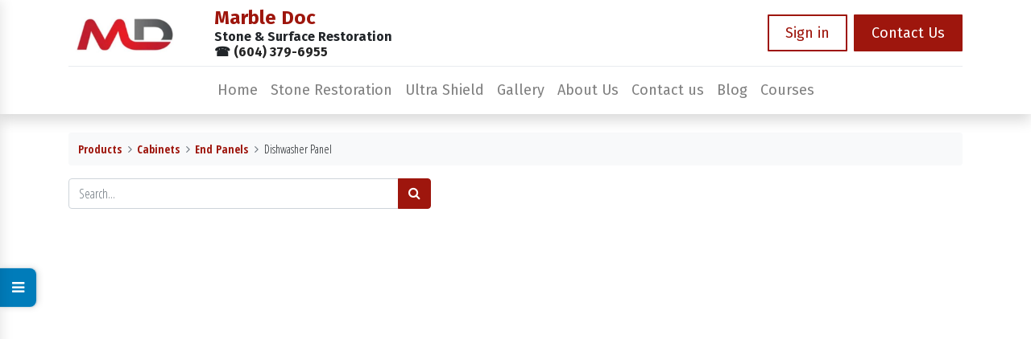

--- FILE ---
content_type: text/html; charset=utf-8
request_url: https://marble-doc.com/shop/category/cabinets-end-panels-dishwasher-panel-190
body_size: 118843
content:
<!DOCTYPE html>
        <html lang="en-US" data-website-id="3" data-main-object="product.public.category(190,)" data-oe-company-name="Marble Doc" data-add2cart-redirect="0">
    <head>
                <meta charset="utf-8"/>
                <meta http-equiv="X-UA-Compatible" content="IE=edge,chrome=1"/>
            <meta name="viewport" content="width=device-width, initial-scale=1"/>
        <meta name="generator" content="Odoo"/>
                        <meta property="og:type" content="website"/>
                        <meta property="og:title" content="Dishwasher Panel | Marble Doc"/>
                        <meta property="og:site_name" content="Marble Doc"/>
                        <meta property="og:url" content="https://marble-doc.com/shop/category/cabinets-end-panels-dishwasher-panel-190"/>
                        <meta property="og:image" content="https://marble-doc.com/web/image/website/3/logo?unique=21d1635"/>
                    <meta name="twitter:card" content="summary_large_image"/>
                    <meta name="twitter:title" content="Dishwasher Panel | Marble Doc"/>
                    <meta name="twitter:image" content="https://marble-doc.com/web/image/website/3/logo/300x300?unique=21d1635"/>
                <link rel="alternate" hreflang="zh" href="https://marble-doc.com/zh_CN/shop/category/cabinets-end-panels-dishwasher-panel-190"/>
                <link rel="alternate" hreflang="en-ca" href="https://marble-doc.com/en_CA/shop/category/cabinets-end-panels-dishwasher-panel-190"/>
                <link rel="alternate" hreflang="en-us" href="https://marble-doc.com/shop/category/cabinets-end-panels-dishwasher-panel-190"/>
                <link rel="alternate" hreflang="x-default" href="https://marble-doc.com/shop/category/cabinets-end-panels-dishwasher-panel-190"/>
        <link rel="canonical" href="https://marble-doc.com/shop/category/cabinets-end-panels-dishwasher-panel-190"/>
        <link rel="preconnect" href="https://fonts.gstatic.com/" crossorigin=""/>
                <title> Shop | Marble Doc </title>
                <link type="image/x-icon" rel="shortcut icon" href="/web/image/website/3/favicon?unique=21d1635"/>
            <link rel="preload" href="/web/static/lib/fontawesome/fonts/fontawesome-webfont.woff2?v=4.7.0" as="font" crossorigin=""/>
            <link type="text/css" rel="stylesheet" href="/web/assets/1122296-02e7a73/3/web.assets_common.min.css" data-asset-bundle="web.assets_common" data-asset-version="02e7a73"/>
            <link type="text/css" rel="stylesheet" href="/web/assets/1122340-dc6fc61/3/web.assets_frontend.min.css" data-asset-bundle="web.assets_frontend" data-asset-version="dc6fc61"/>
                <script id="web.layout.odooscript" type="text/javascript">
                    var odoo = {
                        csrf_token: "62cd95bf02c27fa7c8e78366f8c6a61f7b49135do1800805403",
                        debug: "",
                    };
                </script>
            <script type="text/javascript">
                odoo.__session_info__ = {"is_admin": false, "is_system": false, "is_website_user": true, "user_id": false, "is_frontend": true, "profile_session": null, "profile_collectors": null, "profile_params": null, "show_effect": "True", "translationURL": "/website/translations", "cache_hashes": {"translations": "05071fb879321bf01f941f60fab1f126f565cdad"}, "geoip_country_code": null};
                if (!/(^|;\s)tz=/.test(document.cookie)) {
                    const userTZ = Intl.DateTimeFormat().resolvedOptions().timeZone;
                    document.cookie = `tz=${userTZ}; path=/`;
                }
            </script>
            <script defer="defer" type="text/javascript" src="/web/assets/750129-54ee456/3/web.assets_common_minimal.min.js" data-asset-bundle="web.assets_common_minimal" data-asset-version="54ee456"></script>
            <script defer="defer" type="text/javascript" src="/web/assets/750130-97077d7/3/web.assets_frontend_minimal.min.js" data-asset-bundle="web.assets_frontend_minimal" data-asset-version="97077d7"></script>
            <script defer="defer" type="text/javascript" data-src="/web/assets/750132-a663c46/3/web.assets_common_lazy.min.js" data-asset-bundle="web.assets_common_lazy" data-asset-version="a663c46"></script>
            <script defer="defer" type="text/javascript" data-src="/web/assets/1121774-dff6d92/3/web.assets_frontend_lazy.min.js" data-asset-bundle="web.assets_frontend_lazy" data-asset-version="dff6d92"></script>
                <style>
                    /* shared tokens */
                    .formatted-content, .formatted-links {
                        margin: 0;
                        padding: 0;
                    }
                    /* generic item card */
                    .content-item, .link-item {
                        display: block;
                        margin: 6px 0;
                        padding: 10px 14px;
                        background: #fff;
                        border: 1px solid #e5e7ea;
                        border-radius: 6px;
                        position: relative;
                        transition: border-color 0.25s ease, background 0.25s ease;
                    }
                    .content-item:hover, .link-item:hover {
                        border-color: #7ec8e3;
                        background: #f6fcff;
                    }
                    /* subtle left bar on hover */
                    .content-item::before, .link-item::before {
                        content: '';
                        position: absolute;
                        left: 0;
                        top: 0;
                        bottom: 0;
                        width: 0;
                        background: #7ec8e3;
                        transition: width 0.25s ease;
                        border-radius: 6px 0 0 6px;
                    }
                    .content-item:hover::before,
                    .link-item:hover::before {
                        width: 3px;
                    }
                    /* text */
                    .content-text {
                        color: #343a40;
                        font-size: 14px;
                    }
                    /* tick icon for Features */
                    .formatted-content .content-item {
                        padding-left: 34px;
                    }
                    .formatted-content .content-item::after {
                        content: '✔';
                        position: absolute;
                        left: 12px;
                        top: 50%;
                        transform: translateY(-50%);
                        font-size: 14px;
                        color: #3b6c8d;
                    }
                    /* manufacturer link button */
                    .manufacturer-link {
                        color: #495057;
                        text-decoration: none;
                        transition: color 0.25s ease;
                    }
                    .manufacturer-link:hover {
                        color: #3b6c8d;
                    }
                    .manufacturer-link i {
                        margin-right: 6px;
                        font-size: 13px;
                        color: #3b6c8d;
                    }
                    /* tabs (very light) */
                    .product-info-tabs .nav-tabs {
                        border-bottom: 1px solid #e5e7ea;
                    }
                    .product-info-tabs .nav-tabs .nav-link {
                        border: 1px solid transparent;
                        border-radius: 6px 6px 0 0;
                        margin-right: 2px;
                        padding: 10px 18px;
                        color: #6c757d;
                        transition: background 0.25s ease, color 0.25s ease;
                    }
                    .product-info-tabs .nav-tabs .nav-link.active {
                        border-color: #e5e7ea #e5e7ea #fff;
                        background: #fff;
                        color: #3b6c8d;
                    }
                    .product-info-tabs .nav-tabs .nav-link:hover {
                        background: #f6fcff;
                        color: #3b6c8d;
                    }
                    /* accessibility and reduced-motion */
                    @media (prefers-reduced-motion: reduce) {
                        * {
                            transition: none !important;
                        }
                    }
                </style>
                <script type="text/javascript">
                    document.addEventListener('DOMContentLoaded', function() {
                        formatTabs();
                    });
                    function formatTabs() {
                        render('.overview-content', false);
                        render('.features-content', true);
                        render('.manufacturer-links-content', false, true);
                    }
                    function render(selector, isFeature, isLink) {
                        var el = document.querySelector(selector);
                        if (!el) return;
                        var raw = el.textContent.split('|');
                        var filtered = [];
                        for (var i = 0; i < raw.length; i++) {
                            var trimmed = raw[i].trim();
                            if (trimmed) {
                                filtered.push(trimmed);
                            }
                        }
                        var wrap = document.createElement('div');
                        wrap.className = isLink ? 'formatted-links' : 'formatted-content';
                        for (var j = 0; j < filtered.length; j++) {
                            var txt = filtered[j];
                            var item = document.createElement('div');
                            item.className = isLink ? 'link-item' : 'content-item';
                            if (isLink && txt.indexOf('http') !== -1) {
                                var urlMatch = txt.match(/(https?:\/\/[^\s]+)/);
                                if (urlMatch) {
                                    var urlReg = urlMatch[1];
                                    var label = txt.replace(urlReg, '').replace(':', '').trim();
                                    if (!label) {
                                        label = 'Manufacturer Web Site';
                                    }
                                    var link = document.createElement('a');
                                    link.href = urlReg;
                                    link.target = '_blank';
                                    link.rel = 'noopener noreferrer';
                                    link.className = 'manufacturer-link';
                                    var icon = document.createElement('i');
                                    icon.className = 'fa fa-external-link';
                                    link.appendChild(icon);
                                    link.appendChild(document.createTextNode(label));
                                    item.appendChild(link);
                                }
                            } else {
                                var span = document.createElement('span');
                                span.className = 'content-text';
                                span.textContent = txt;
                                item.appendChild(span);
                            }
                            wrap.appendChild(item);
                        }
                        el.innerHTML = '';
                        el.appendChild(wrap);
                    }
                    // re-run when switching tabs
                    var tabLinks = document.querySelectorAll('[data-toggle="tab"]');
                    for (var k = 0; k < tabLinks.length; k++) {
                        tabLinks[k].addEventListener('shown.bs.tab', function() {
                            setTimeout(formatTabs, 50);
                        });
                    }
                </script>
        <script>
// Copyright 2012 Google Inc. All rights reserved.
(function(){
var data = {
"resource": {
  "version":"1",
  "macros":[{"function":"__e"},{"vtp_signal":0,"function":"__c","vtp_value":0},{"function":"__c","vtp_value":"google.co.in"},{"function":"__c","vtp_value":0},{"vtp_signal":0,"function":"__c","vtp_value":0},{"function":"__c","vtp_value":"google.co.in"},{"function":"__c","vtp_value":0}],
  "tags":[{"function":"__ogt_1p_data_v2","priority":15,"vtp_isAutoEnabled":true,"vtp_autoCollectExclusionSelectors":["list",["map","exclusionSelector",""]],"vtp_isEnabled":true,"vtp_cityType":"CSS_SELECTOR","vtp_manualEmailEnabled":false,"vtp_firstNameType":"CSS_SELECTOR","vtp_countryType":"CSS_SELECTOR","vtp_cityValue":"","vtp_emailType":"CSS_SELECTOR","vtp_regionType":"CSS_SELECTOR","vtp_autoEmailEnabled":true,"vtp_postalCodeValue":"","vtp_lastNameValue":"","vtp_phoneType":"CSS_SELECTOR","vtp_phoneValue":"","vtp_streetType":"CSS_SELECTOR","vtp_autoPhoneEnabled":false,"vtp_postalCodeType":"CSS_SELECTOR","vtp_emailValue":"","vtp_firstNameValue":"","vtp_streetValue":"","vtp_lastNameType":"CSS_SELECTOR","vtp_autoAddressEnabled":false,"vtp_regionValue":"","vtp_countryValue":"","vtp_isAutoCollectPiiEnabledFlag":false,"tag_id":10},{"function":"__ccd_ga_first","priority":14,"vtp_instanceDestinationId":"G-BW2E8PF1V2","tag_id":26},{"function":"__set_product_settings","priority":13,"vtp_instanceDestinationId":"G-BW2E8PF1V2","vtp_foreignTldMacroResult":["macro",5],"vtp_isChinaVipRegionMacroResult":["macro",6],"tag_id":25},{"function":"__ogt_google_signals","priority":12,"vtp_googleSignals":"DISABLED","vtp_instanceDestinationId":"G-BW2E8PF1V2","vtp_serverMacroResult":["macro",4],"tag_id":24},{"function":"__ccd_ga_regscope","priority":11,"vtp_settingsTable":["list",["map","redactFieldGroup","DEVICE_AND_GEO","disallowAllRegions",false,"disallowedRegions",""],["map","redactFieldGroup","GOOGLE_SIGNALS","disallowAllRegions",true,"disallowedRegions",""]],"vtp_instanceDestinationId":"G-BW2E8PF1V2","tag_id":23},{"function":"__ccd_em_download","priority":10,"vtp_includeParams":true,"vtp_instanceDestinationId":"G-BW2E8PF1V2","tag_id":22},{"function":"__ccd_em_form","priority":9,"vtp_includeParams":true,"vtp_instanceDestinationId":"G-BW2E8PF1V2","tag_id":21},{"function":"__ccd_em_outbound_click","priority":8,"vtp_includeParams":true,"vtp_instanceDestinationId":"G-BW2E8PF1V2","tag_id":20},{"function":"__ccd_em_page_view","priority":7,"vtp_historyEvents":true,"vtp_includeParams":true,"vtp_instanceDestinationId":"G-BW2E8PF1V2","tag_id":19},{"function":"__ccd_em_scroll","priority":6,"vtp_includeParams":true,"vtp_instanceDestinationId":"G-BW2E8PF1V2","tag_id":18},{"function":"__ccd_em_site_search","priority":5,"vtp_searchQueryParams":"q,s,search,query,keyword","vtp_includeParams":true,"vtp_instanceDestinationId":"G-BW2E8PF1V2","tag_id":17},{"function":"__ccd_em_video","priority":4,"vtp_includeParams":true,"vtp_instanceDestinationId":"G-BW2E8PF1V2","tag_id":16},{"function":"__ccd_conversion_marking","priority":3,"vtp_conversionRules":["list",["map","matchingRules","{\"type\":5,\"args\":[{\"stringValue\":\"purchase\"},{\"contextValue\":{\"namespaceType\":1,\"keyParts\":[\"eventName\"]}}]}"],["map","matchingRules","{\"type\":5,\"args\":[{\"stringValue\":\"ads_conversion_Contact_Us_1\"},{\"contextValue\":{\"namespaceType\":1,\"keyParts\":[\"eventName\"]}}]}"]],"vtp_instanceDestinationId":"G-BW2E8PF1V2","tag_id":15},{"function":"__ogt_event_create","priority":2,"vtp_eventName":"ads_conversion_Contact_Us_1","vtp_isCopy":false,"vtp_instanceDestinationId":"G-BW2E8PF1V2","vtp_precompiledRule":["map","new_event_name","ads_conversion_Contact_Us_1","merge_source_event_params",false,"event_name_predicate",["map","values",["list",["map","type","event_name"],["map","type","const","const_value","page_view"]],"type","eq"],"conditions",["list",["map","predicates",["list",["map","values",["list",["map","type","event_param","event_param",["map","param_name","page_path"]],["map","type","const","const_value","\/contactus"]],"type","swi"]]]]],"tag_id":14},{"function":"__ccd_auto_redact","priority":1,"vtp_redactEmail":true,"vtp_instanceDestinationId":"G-BW2E8PF1V2","tag_id":13},{"function":"__gct","vtp_trackingId":"G-BW2E8PF1V2","vtp_sessionDuration":0,"vtp_googleSignals":["macro",1],"vtp_foreignTld":["macro",2],"vtp_restrictDomain":["macro",3],"vtp_eventSettings":["map"],"tag_id":7},{"function":"__ccd_ga_last","priority":0,"vtp_instanceDestinationId":"G-BW2E8PF1V2","tag_id":12}],
  "predicates":[{"function":"_eq","arg0":["macro",0],"arg1":"gtm.js"},{"function":"_eq","arg0":["macro",0],"arg1":"gtm.init"}],
  "rules":[[["if",0],["add",15]],[["if",1],["add",0,16,14,13,12,11,10,9,8,7,6,5,4,3,2,1]]]
},
"runtime":[ [50,"__ccd_auto_redact",[46,"a"],[50,"v",[46,"bk"],[36,[2,[15,"bk"],"replace",[7,[15,"u"],"\\$1"]]]],[50,"w",[46,"bk"],[52,"bl",["c",[15,"bk"]]],[52,"bm",[7]],[65,"bn",[2,[15,"bl"],"split",[7,""]],[46,[53,[52,"bo",[7,["v",[15,"bn"]]]],[52,"bp",["d",[15,"bn"]]],[22,[12,[15,"bp"],[45]],[46,[36,["d",["v",[15,"bk"]]]]]],[22,[21,[15,"bp"],[15,"bn"]],[46,[2,[15,"bo"],"push",[7,[15,"bp"]]],[22,[21,[15,"bn"],[2,[15,"bn"],"toLowerCase",[7]]],[46,[2,[15,"bo"],"push",[7,["d",[2,[15,"bn"],"toLowerCase",[7]]]]]],[46,[22,[21,[15,"bn"],[2,[15,"bn"],"toUpperCase",[7]]],[46,[2,[15,"bo"],"push",[7,["d",[2,[15,"bn"],"toUpperCase",[7]]]]]]]]]]],[22,[18,[17,[15,"bo"],"length"],1],[46,[2,[15,"bm"],"push",[7,[0,[0,"(?:",[2,[15,"bo"],"join",[7,"|"]]],")"]]]],[46,[2,[15,"bm"],"push",[7,[16,[15,"bo"],0]]]]]]]],[36,[2,[15,"bm"],"join",[7,""]]]],[50,"x",[46,"bk","bl","bm"],[52,"bn",["z",[15,"bk"],[15,"bm"]]],[22,[28,[15,"bn"]],[46,[36,[15,"bk"]]]],[22,[28,[17,[15,"bn"],"search"]],[46,[36,[15,"bk"]]]],[41,"bo"],[3,"bo",[17,[15,"bn"],"search"]],[65,"bp",[15,"bl"],[46,[53,[52,"bq",[7,["v",[15,"bp"]],["w",[15,"bp"]]]],[65,"br",[15,"bq"],[46,[53,[52,"bs",[30,[16,[15,"t"],[15,"br"]],[43,[15,"t"],[15,"br"],["b",[0,[0,"([?&]",[15,"br"]],"=)([^&]*)"],"gi"]]]],[3,"bo",[2,[15,"bo"],"replace",[7,[15,"bs"],[0,"$1",[15,"r"]]]]]]]]]]],[22,[20,[15,"bo"],[17,[15,"bn"],"search"]],[46,[36,[15,"bk"]]]],[22,[20,[16,[15,"bo"],0],"&"],[46,[3,"bo",[2,[15,"bo"],"substring",[7,1]]]]],[22,[21,[16,[15,"bo"],0],"?"],[46,[3,"bo",[0,"?",[15,"bo"]]]]],[22,[20,[15,"bo"],"?"],[46,[3,"bo",""]]],[43,[15,"bn"],"search",[15,"bo"]],[36,["ba",[15,"bn"],[15,"bm"]]]],[50,"z",[46,"bk","bl"],[22,[20,[15,"bl"],[17,[15,"s"],"PATH"]],[46,[3,"bk",[0,[15,"y"],[15,"bk"]]]]],[36,["g",[15,"bk"]]]],[50,"ba",[46,"bk","bl"],[41,"bm"],[3,"bm",""],[22,[20,[15,"bl"],[17,[15,"s"],"URL"]],[46,[53,[41,"bn"],[3,"bn",""],[22,[30,[17,[15,"bk"],"username"],[17,[15,"bk"],"password"]],[46,[3,"bn",[0,[15,"bn"],[0,[0,[0,[17,[15,"bk"],"username"],[39,[17,[15,"bk"],"password"],":",""]],[17,[15,"bk"],"password"]],"@"]]]]],[3,"bm",[0,[0,[0,[17,[15,"bk"],"protocol"],"//"],[15,"bn"]],[17,[15,"bk"],"host"]]]]]],[36,[0,[0,[0,[15,"bm"],[17,[15,"bk"],"pathname"]],[17,[15,"bk"],"search"]],[17,[15,"bk"],"hash"]]]],[50,"bb",[46,"bk","bl"],[41,"bm"],[3,"bm",[2,[15,"bk"],"replace",[7,[15,"n"],[15,"r"]]]],[22,[30,[20,[15,"bl"],[17,[15,"s"],"URL"]],[20,[15,"bl"],[17,[15,"s"],"PATH"]]],[46,[53,[52,"bn",["z",[15,"bm"],[15,"bl"]]],[22,[20,[15,"bn"],[44]],[46,[36,[15,"bm"]]]],[52,"bo",[17,[15,"bn"],"search"]],[52,"bp",[2,[15,"bo"],"replace",[7,[15,"o"],[15,"r"]]]],[22,[20,[15,"bo"],[15,"bp"]],[46,[36,[15,"bm"]]]],[43,[15,"bn"],"search",[15,"bp"]],[3,"bm",["ba",[15,"bn"],[15,"bl"]]]]]],[36,[15,"bm"]]],[50,"bc",[46,"bk"],[22,[20,[15,"bk"],[15,"q"]],[46,[36,[17,[15,"s"],"PATH"]]],[46,[22,[21,[2,[15,"p"],"indexOf",[7,[15,"bk"]]],[27,1]],[46,[36,[17,[15,"s"],"URL"]]],[46,[36,[17,[15,"s"],"TEXT"]]]]]]],[50,"bd",[46,"bk","bl"],[41,"bm"],[3,"bm",false],[52,"bn",["f",[15,"bk"]]],[38,[15,"bn"],[46,"string","array","object"],[46,[5,[46,[52,"bo",["bb",[15,"bk"],[15,"bl"]]],[22,[21,[15,"bk"],[15,"bo"]],[46,[36,[15,"bo"]]]],[4]]],[5,[46,[53,[41,"bp"],[3,"bp",0],[63,[7,"bp"],[23,[15,"bp"],[17,[15,"bk"],"length"]],[33,[15,"bp"],[3,"bp",[0,[15,"bp"],1]]],[46,[53,[52,"bq",["bd",[16,[15,"bk"],[15,"bp"]],[17,[15,"s"],"TEXT"]]],[22,[21,[15,"bq"],[44]],[46,[43,[15,"bk"],[15,"bp"],[15,"bq"]],[3,"bm",true]]]]]]],[4]]],[5,[46,[54,"bp",[15,"bk"],[46,[53,[52,"bq",["bd",[16,[15,"bk"],[15,"bp"]],[17,[15,"s"],"TEXT"]]],[22,[21,[15,"bq"],[44]],[46,[43,[15,"bk"],[15,"bp"],[15,"bq"]],[3,"bm",true]]]]]],[4]]]]],[36,[39,[15,"bm"],[15,"bk"],[44]]]],[50,"bj",[46,"bk","bl"],[52,"bm",[30,[2,[15,"bk"],"getMetadata",[7,[15,"bi"]]],[7]]],[22,[20,[2,[15,"bm"],"indexOf",[7,[15,"bl"]]],[27,1]],[46,[2,[15,"bm"],"push",[7,[15,"bl"]]]]],[2,[15,"bk"],"setMetadata",[7,[15,"bi"],[15,"bm"]]]],[52,"b",["require","internal.createRegex"]],[52,"c",["require","decodeUriComponent"]],[52,"d",["require","encodeUriComponent"]],[52,"e",[13,[41,"$0"],[3,"$0",["require","internal.getFlags"]],["$0"]]],[52,"f",["require","getType"]],[52,"g",["require","parseUrl"]],[52,"h",["require","internal.registerCcdCallback"]],[52,"i",[17,[15,"a"],"instanceDestinationId"]],[52,"j",[17,[15,"a"],"redactEmail"]],[52,"k",[17,[15,"a"],"redactQueryParams"]],[52,"l",[39,[15,"k"],[2,[15,"k"],"split",[7,","]],[7]]],[52,"m","is_sgtm_prehit"],[22,[1,[28,[17,[15,"l"],"length"]],[28,[15,"j"]]],[46,[2,[15,"a"],"gtmOnSuccess",[7]],[36]]],[52,"n",["b","[A-Z0-9._%+-]+@[A-Z0-9.-]+\\.[A-Z]{2,}","gi"]],[52,"o",["b",[0,"([A-Z0-9._-]|%25|%2B)+%40[A-Z0-9.-]","+\\.[A-Z]{2,}"],"gi"]],[52,"p",[7,"page_location","page_referrer","page_path","link_url","video_url","form_destination"]],[52,"q","page_path"],[52,"r","(redacted)"],[52,"s",[8,"TEXT",0,"URL",1,"PATH",2]],[52,"t",[8]],[52,"u",["b","([\\\\^$.|?*+(){}]|\\[|\\[)","g"]],[52,"y","http://."],[52,"be",15],[52,"bf",16],[52,"bg",23],[52,"bh",24],[52,"bi","event_usage"],["h",[15,"i"],[51,"",[7,"bk"],[22,[15,"j"],[46,[53,[52,"bl",[2,[15,"bk"],"getHitKeys",[7]]],[65,"bm",[15,"bl"],[46,[53,[22,[20,[15,"bm"],"_sst_parameters"],[46,[6]]],[52,"bn",[2,[15,"bk"],"getHitData",[7,[15,"bm"]]]],[22,[28,[15,"bn"]],[46,[6]]],[52,"bo",["bc",[15,"bm"]]],[52,"bp",["bd",[15,"bn"],[15,"bo"]]],[22,[21,[15,"bp"],[44]],[46,[2,[15,"bk"],"setHitData",[7,[15,"bm"],[15,"bp"]]],["bj",[15,"bk"],[39,[2,[15,"bk"],"getMetadata",[7,[15,"m"]]],[15,"bg"],[15,"be"]]]]]]]]]]],[22,[17,[15,"l"],"length"],[46,[65,"bl",[15,"p"],[46,[53,[52,"bm",[2,[15,"bk"],"getHitData",[7,[15,"bl"]]]],[22,[28,[15,"bm"]],[46,[6]]],[52,"bn",[39,[20,[15,"bl"],[15,"q"]],[17,[15,"s"],"PATH"],[17,[15,"s"],"URL"]]],[52,"bo",["x",[15,"bm"],[15,"l"],[15,"bn"]]],[22,[21,[15,"bo"],[15,"bm"]],[46,[2,[15,"bk"],"setHitData",[7,[15,"bl"],[15,"bo"]]],["bj",[15,"bk"],[39,[2,[15,"bk"],"getMetadata",[7,[15,"m"]]],[15,"bh"],[15,"bf"]]]]]]]]]]]],[2,[15,"a"],"gtmOnSuccess",[7]]]
 ,[50,"__ccd_conversion_marking",[46,"a"],[22,[30,[28,[17,[15,"a"],"conversionRules"]],[20,[17,[17,[15,"a"],"conversionRules"],"length"],0]],[46,[2,[15,"a"],"gtmOnSuccess",[7]],[36]]],[52,"b",["require","internal.copyPreHit"]],[52,"c",["require","internal.evaluateBooleanExpression"]],[52,"d",["require","internal.registerCcdCallback"]],[52,"e","is_conversion"],[52,"f","is_first_visit"],[52,"g","is_first_visit_conversion"],[52,"h","is_session_start"],[52,"i","is_session_start_conversion"],[52,"j","first_visit"],[52,"k","session_start"],[41,"l"],[41,"m"],["d",[17,[15,"a"],"instanceDestinationId"],[51,"",[7,"n"],[52,"o",[8,"preHit",[15,"n"]]],[65,"p",[17,[15,"a"],"conversionRules"],[46,[22,["c",[17,[15,"p"],"matchingRules"],[15,"o"]],[46,[2,[15,"n"],"setMetadata",[7,[15,"e"],true]],[4]]]]],[22,[2,[15,"n"],"getMetadata",[7,[15,"f"]]],[46,[22,[28,[15,"l"]],[46,[53,[52,"p",["b",[15,"n"],[8,"omitHitData",true,"omitMetadata",true]]],[2,[15,"p"],"setEventName",[7,[15,"j"]]],[3,"l",[8,"preHit",[15,"p"]]]]]],[65,"p",[17,[15,"a"],"conversionRules"],[46,[22,["c",[17,[15,"p"],"matchingRules"],[15,"l"]],[46,[2,[15,"n"],"setMetadata",[7,[15,"g"],true]],[4]]]]]]],[22,[2,[15,"n"],"getMetadata",[7,[15,"h"]]],[46,[22,[28,[15,"m"]],[46,[53,[52,"p",["b",[15,"n"],[8,"omitHitData",true,"omitMetadata",true]]],[2,[15,"p"],"setEventName",[7,[15,"k"]]],[3,"m",[8,"preHit",[15,"p"]]]]]],[65,"p",[17,[15,"a"],"conversionRules"],[46,[22,["c",[17,[15,"p"],"matchingRules"],[15,"m"]],[46,[2,[15,"n"],"setMetadata",[7,[15,"i"],true]],[4]]]]]]]]],[2,[15,"a"],"gtmOnSuccess",[7]],[36]]
 ,[50,"__ccd_em_download",[46,"a"],[50,"r",[46,"x"],[36,[1,[15,"x"],[21,[2,[2,[15,"x"],"toLowerCase",[7]],"match",[7,[15,"q"]]],[45]]]]],[50,"s",[46,"x"],[52,"y",[2,[17,[15,"x"],"pathname"],"split",[7,"."]]],[52,"z",[39,[18,[17,[15,"y"],"length"],1],[16,[15,"y"],[37,[17,[15,"y"],"length"],1]],""]],[36,[16,[2,[15,"z"],"split",[7,"/"]],0]]],[50,"t",[46,"x"],[36,[39,[12,[2,[17,[15,"x"],"pathname"],"substring",[7,0,1]],"/"],[17,[15,"x"],"pathname"],[0,"/",[17,[15,"x"],"pathname"]]]]],[50,"u",[46,"x"],[41,"y"],[3,"y",""],[22,[1,[15,"x"],[17,[15,"x"],"href"]],[46,[53,[41,"z"],[3,"z",[2,[17,[15,"x"],"href"],"indexOf",[7,"#"]]],[3,"y",[39,[23,[15,"z"],0],[17,[15,"x"],"href"],[2,[17,[15,"x"],"href"],"substring",[7,0,[15,"z"]]]]]]]],[36,[15,"y"]]],[50,"w",[46,"x"],[52,"y",[8]],[43,[15,"y"],[15,"j"],true],[43,[15,"y"],[15,"f"],true],[43,[15,"x"],"eventMetadata",[15,"y"]]],[52,"b",[13,[41,"$0"],[3,"$0",["require","internal.getFlags"]],["$0"]]],[52,"c",["require","internal.getProductSettingsParameter"]],[52,"d",["require","templateStorage"]],[52,"e",[15,"__module_ccdEmDownloadActivity"]],[52,"f","speculative"],[52,"g","ae_block_downloads"],[52,"h","file_download"],[52,"i","isRegistered"],[52,"j","em_event"],[52,"k",[17,[15,"a"],"instanceDestinationId"]],[22,["c",[15,"k"],[15,"g"]],[46,[2,[15,"a"],"gtmOnSuccess",[7]],[36]]],[2,[15,"e"],"registerDownloadActivityCallback",[7,[15,"k"],[17,[15,"a"],"includeParams"]]],[22,[2,[15,"d"],"getItem",[7,[15,"i"]]],[46,[2,[15,"a"],"gtmOnSuccess",[7]],[36]]],[52,"l",["require","internal.addDataLayerEventListener"]],[52,"m",["require","internal.enableAutoEventOnLinkClick"]],[52,"n",["require","internal.getDestinationIds"]],[52,"o",["require","parseUrl"]],[52,"p",["require","internal.sendGtagEvent"]],[52,"q",[0,"^(pdf|xlsx?|docx?|txt|rtf|csv|exe|key|pp(s|t|tx)|7z|pkg|rar|gz|zip|avi|","mov|mp4|mpe?g|wmv|midi?|mp3|wav|wma)$"]],[52,"v",["m",[8,"checkValidation",true]]],[22,[28,[15,"v"]],[46,[2,[15,"a"],"gtmOnFailure",[7]],[36]]],[2,[15,"d"],"setItem",[7,[15,"i"],true]],["l","gtm.linkClick",[51,"",[7,"x","y"],["y"],[52,"z",[8,"eventId",[16,[15,"x"],"gtm.uniqueEventId"]]],[22,[16,[15,"b"],"enableDeferAllEnhancedMeasurement"],[46,[43,[15,"z"],"deferrable",true]]],[52,"ba",[16,[15,"x"],"gtm.elementUrl"]],[52,"bb",["o",[15,"ba"]]],[22,[28,[15,"bb"]],[46,[36]]],[52,"bc",["s",[15,"bb"]]],[22,[28,["r",[15,"bc"]]],[46,[36]]],[52,"bd",[8,"link_id",[16,[15,"x"],"gtm.elementId"],"link_url",["u",[15,"bb"]],"link_text",[16,[15,"x"],"gtm.elementText"],"file_name",["t",[15,"bb"]],"file_extension",[15,"bc"]]],["w",[15,"z"]],["p",["n"],[15,"h"],[15,"bd"],[15,"z"]]],[15,"v"]],[2,[15,"a"],"gtmOnSuccess",[7]]]
 ,[50,"__ccd_em_form",[46,"a"],[50,"t",[46,"z"],[52,"ba",[30,[16,[15,"z"],[15,"l"]],[8]]],[43,[15,"ba"],"event_usage",[7,8]],[43,[15,"z"],[15,"l"],[15,"ba"]]],[50,"u",[46,"z","ba"],[52,"bb",[30,[16,[15,"z"],[15,"l"]],[8]]],[43,[15,"bb"],[15,"k"],true],[43,[15,"bb"],[15,"f"],true],[22,[1,[15,"o"],[16,[15,"ba"],"gtm.formCanceled"]],[46,[43,[15,"bb"],[15,"m"],true]]],[43,[15,"z"],[15,"l"],[15,"bb"]]],[52,"b",[13,[41,"$0"],[3,"$0",["require","internal.getFlags"]],["$0"]]],[52,"c",["require","internal.getProductSettingsParameter"]],[52,"d",["require","templateStorage"]],[52,"e",[15,"__module_ccdEmFormActivity"]],[52,"f","speculative"],[52,"g","ae_block_form"],[52,"h","form_submit"],[52,"i","form_start"],[52,"j","isRegistered"],[52,"k","em_event"],[52,"l","eventMetadata"],[52,"m","form_event_canceled"],[52,"n",[17,[15,"a"],"instanceDestinationId"]],[52,"o",[28,[28,[16,[15,"b"],"enableFormSkipValidation"]]]],[22,["c",[15,"n"],[15,"g"]],[46,[2,[15,"a"],"gtmOnSuccess",[7]],[36]]],[2,[15,"e"],"registerFormActivityCallback",[7,[17,[15,"a"],"instanceDestinationId"],[17,[15,"a"],"skipValidation"],[17,[15,"a"],"includeParams"]]],[22,[2,[15,"d"],"getItem",[7,[15,"j"]]],[46,[2,[15,"a"],"gtmOnSuccess",[7]],[36]]],[2,[15,"d"],"setItem",[7,[15,"j"],true]],[52,"p",["require","internal.addFormInteractionListener"]],[52,"q",["require","internal.addFormSubmitListener"]],[52,"r",["require","internal.getDestinationIds"]],[52,"s",["require","internal.sendGtagEvent"]],[52,"v",[8]],[52,"w",[51,"",[7,"z","ba"],[22,[15,"ba"],[46,["ba"]]],[52,"bb",[16,[15,"z"],"gtm.elementId"]],[22,[16,[15,"v"],[15,"bb"]],[46,[36]]],[43,[15,"v"],[15,"bb"],true],[52,"bc",[8,"form_id",[15,"bb"],"form_name",[16,[15,"z"],"gtm.interactedFormName"],"form_destination",[16,[15,"z"],"gtm.elementUrl"],"form_length",[16,[15,"z"],"gtm.interactedFormLength"],"first_field_id",[16,[15,"z"],"gtm.interactedFormFieldId"],"first_field_name",[16,[15,"z"],"gtm.interactedFormFieldName"],"first_field_type",[16,[15,"z"],"gtm.interactedFormFieldType"],"first_field_position",[16,[15,"z"],"gtm.interactedFormFieldPosition"]]],[52,"bd",[8,"eventId",[17,[15,"a"],"gtmEventId"]]],[22,[16,[15,"b"],"enableDeferAllEnhancedMeasurement"],[46,[43,[15,"bd"],"deferrable",true]]],["t",[15,"bd"]],["u",[15,"bd"],[15,"z"]],["s",["r"],[15,"i"],[15,"bc"],[15,"bd"]]]],[52,"x",[16,[15,"b"],"useEnableAutoEventOnFormApis"]],[52,"y",[51,"",[7,"z","ba"],["w",[15,"z"],[44]],[52,"bb",[8,"form_id",[16,[15,"z"],"gtm.elementId"],"form_name",[16,[15,"z"],"gtm.interactedFormName"],"form_destination",[16,[15,"z"],"gtm.elementUrl"],"form_length",[16,[15,"z"],"gtm.interactedFormLength"],"form_submit_text",[39,[15,"x"],[16,[15,"z"],"gtm.formSubmitElementText"],[16,[15,"z"],"gtm.formSubmitButtonText"]]]],[43,[15,"bb"],"event_callback",[15,"ba"]],[52,"bc",[8,"eventId",[17,[15,"a"],"gtmEventId"]]],[22,[16,[15,"b"],"enableDeferAllEnhancedMeasurement"],[46,[43,[15,"bc"],"deferrable",true]]],["t",[15,"bc"]],["u",[15,"bc"],[15,"z"]],["s",["r"],[15,"h"],[15,"bb"],[15,"bc"]]]],[22,[15,"x"],[46,[53,[52,"z",["require","internal.addDataLayerEventListener"]],[52,"ba",["require","internal.enableAutoEventOnFormSubmit"]],[52,"bb",["require","internal.enableAutoEventOnFormInteraction"]],[52,"bc",["bb"]],[22,[28,[15,"bc"]],[46,[2,[15,"a"],"gtmOnFailure",[7]],[36]]],["z","gtm.formInteract",[15,"w"],[15,"bc"]],[52,"bd",["ba",[8,"checkValidation",[28,[15,"o"]],"waitForTags",false]]],[22,[28,[15,"bd"]],[46,[2,[15,"a"],"gtmOnFailure",[7]],[36]]],["z","gtm.formSubmit",[15,"y"],[15,"bd"]]]],[46,["p",[15,"w"]],["q",[15,"y"],[8,"waitForCallbacks",false,"checkValidation",[28,[15,"o"]]]]]],[2,[15,"a"],"gtmOnSuccess",[7]]]
 ,[50,"__ccd_em_outbound_click",[46,"a"],[50,"s",[46,"y"],[22,[28,[15,"y"]],[46,[36,[44]]]],[41,"z"],[3,"z",""],[22,[1,[15,"y"],[17,[15,"y"],"href"]],[46,[53,[41,"ba"],[3,"ba",[2,[17,[15,"y"],"href"],"indexOf",[7,"#"]]],[3,"z",[39,[23,[15,"ba"],0],[17,[15,"y"],"href"],[2,[17,[15,"y"],"href"],"substring",[7,0,[15,"ba"]]]]]]]],[36,[15,"z"]]],[50,"t",[46,"y"],[22,[28,[15,"y"]],[46,[36,[44]]]],[41,"z"],[3,"z",[17,[15,"y"],"hostname"]],[52,"ba",[2,[15,"z"],"match",[7,"^www\\d*\\."]]],[22,[1,[15,"ba"],[16,[15,"ba"],0]],[46,[3,"z",[2,[15,"z"],"substring",[7,[17,[16,[15,"ba"],0],"length"]]]]]],[36,[15,"z"]]],[50,"u",[46,"y"],[22,[28,[15,"y"]],[46,[36,false]]],[52,"z",[2,[17,[15,"y"],"hostname"],"toLowerCase",[7]]],[41,"ba"],[3,"ba",[2,["t",["q",["p"]]],"toLowerCase",[7]]],[41,"bb"],[3,"bb",[37,[17,[15,"z"],"length"],[17,[15,"ba"],"length"]]],[22,[1,[18,[15,"bb"],0],[29,[2,[15,"ba"],"charAt",[7,0]],"."]],[46,[32,[15,"bb"],[3,"bb",[37,[15,"bb"],1]]],[3,"ba",[0,".",[15,"ba"]]]]],[22,[1,[19,[15,"bb"],0],[12,[2,[15,"z"],"indexOf",[7,[15,"ba"],[15,"bb"]]],[15,"bb"]]],[46,[36,false]]],[36,true]],[50,"x",[46,"y"],[52,"z",[8]],[43,[15,"z"],[15,"j"],true],[43,[15,"z"],[15,"f"],true],[43,[15,"y"],"eventMetadata",[15,"z"]]],[52,"b",[13,[41,"$0"],[3,"$0",["require","internal.getFlags"]],["$0"]]],[52,"c",["require","internal.getProductSettingsParameter"]],[52,"d",["require","templateStorage"]],[52,"e",[15,"__module_ccdEmOutboundClickActivity"]],[52,"f","speculative"],[52,"g","ae_block_outbound_click"],[52,"h","click"],[52,"i","isRegistered"],[52,"j","em_event"],[52,"k",[17,[15,"a"],"instanceDestinationId"]],[22,["c",[15,"k"],[15,"g"]],[46,[2,[15,"a"],"gtmOnSuccess",[7]],[36]]],[2,[15,"e"],"registerOutbackClickActivityCallback",[7,[15,"k"],[17,[15,"a"],"includeParams"]]],[22,[2,[15,"d"],"getItem",[7,[15,"i"]]],[46,[2,[15,"a"],"gtmOnSuccess",[7]],[36]]],[52,"l",["require","internal.addDataLayerEventListener"]],[52,"m",["require","internal.enableAutoEventOnLinkClick"]],[52,"n",["require","internal.getDestinationIds"]],[52,"o",["require","internal.getRemoteConfigParameter"]],[52,"p",["require","getUrl"]],[52,"q",["require","parseUrl"]],[52,"r",["require","internal.sendGtagEvent"]],[52,"v",["o",[15,"k"],"cross_domain_conditions"]],[52,"w",["m",[8,"affiliateDomains",[15,"v"],"checkValidation",true,"waitForTags",false]]],[22,[28,[15,"w"]],[46,[2,[15,"a"],"gtmOnFailure",[7]],[36]]],[2,[15,"d"],"setItem",[7,[15,"i"],true]],["l","gtm.linkClick",[51,"",[7,"y","z"],[52,"ba",["q",[16,[15,"y"],"gtm.elementUrl"]]],[22,[28,["u",[15,"ba"]]],[46,["z"],[36]]],[52,"bb",[8,"link_id",[16,[15,"y"],"gtm.elementId"],"link_classes",[16,[15,"y"],"gtm.elementClasses"],"link_url",["s",[15,"ba"]],"link_domain",["t",[15,"ba"]],"outbound",true]],[43,[15,"bb"],"event_callback",[15,"z"]],[52,"bc",[8,"eventId",[16,[15,"y"],"gtm.uniqueEventId"]]],[22,[16,[15,"b"],"enableDeferAllEnhancedMeasurement"],[46,[43,[15,"bc"],"deferrable",true]]],["x",[15,"bc"]],["r",["n"],[15,"h"],[15,"bb"],[15,"bc"]]],[15,"w"]],[2,[15,"a"],"gtmOnSuccess",[7]]]
 ,[50,"__ccd_em_page_view",[46,"a"],[50,"s",[46,"t"],[52,"u",[8]],[43,[15,"u"],[15,"k"],true],[43,[15,"u"],[15,"g"],true],[43,[15,"t"],"eventMetadata",[15,"u"]]],[22,[28,[17,[15,"a"],"historyEvents"]],[46,[2,[15,"a"],"gtmOnSuccess",[7]],[36]]],[52,"b",[13,[41,"$0"],[3,"$0",["require","internal.getFlags"]],["$0"]]],[52,"c",["require","internal.getProductSettingsParameter"]],[52,"d",["require","internal.setRemoteConfigParameter"]],[52,"e",["require","templateStorage"]],[52,"f",[15,"__module_ccdEmPageViewActivity"]],[52,"g","speculative"],[52,"h","ae_block_history"],[52,"i","page_view"],[52,"j","isRegistered"],[52,"k","em_event"],[52,"l",[17,[15,"a"],"instanceDestinationId"]],[22,["c",[15,"l"],[15,"h"]],[46,[2,[15,"a"],"gtmOnSuccess",[7]],[36]]],[2,[15,"f"],"registerPageViewActivityCallback",[7,[15,"l"]]],[22,[2,[15,"e"],"getItem",[7,[15,"j"]]],[46,[2,[15,"a"],"gtmOnSuccess",[7]],[36]]],[52,"m",["require","internal.addDataLayerEventListener"]],[52,"n",["require","internal.enableAutoEventOnHistoryChange"]],[52,"o",["require","internal.getDestinationIds"]],[52,"p",["require","internal.sendGtagEvent"]],[52,"q",[8,"interval",1000]],[22,[16,[15,"b"],"enableV1HistoryEventInApi"],[46,[43,[15,"q"],"useV2EventName",true]]],[52,"r",["n",[15,"q"]]],[22,[28,[15,"r"]],[46,[2,[15,"a"],"gtmOnFailure",[7]],[36]]],[2,[15,"e"],"setItem",[7,[15,"j"],true]],["m","gtm.historyChange-v2",[51,"",[7,"t","u"],["u"],[52,"v",[16,[15,"t"],"gtm.oldUrl"]],[22,[20,[16,[15,"t"],"gtm.newUrl"],[15,"v"]],[46,[36]]],[52,"w",[16,[15,"t"],"gtm.historyChangeSource"]],[22,[1,[1,[21,[15,"w"],"pushState"],[21,[15,"w"],"popstate"]],[21,[15,"w"],"replaceState"]],[46,[36]]],[52,"x",[8]],[22,[17,[15,"a"],"includeParams"],[46,[43,[15,"x"],"page_location",[16,[15,"t"],"gtm.newUrl"]],[43,[15,"x"],"page_referrer",[15,"v"]]]],[52,"y",[8,"eventId",[16,[15,"t"],"gtm.uniqueEventId"]]],[22,[16,[15,"b"],"enableDeferAllEnhancedMeasurement"],[46,[43,[15,"y"],"deferrable",true]]],["s",[15,"y"]],["p",["o"],[15,"i"],[15,"x"],[15,"y"]]],[15,"r"]],[2,[15,"a"],"gtmOnSuccess",[7]]]
 ,[50,"__ccd_em_scroll",[46,"a"],[50,"q",[46,"r"],[52,"s",[8]],[43,[15,"s"],[15,"j"],true],[43,[15,"s"],[15,"f"],true],[43,[15,"r"],"eventMetadata",[15,"s"]]],[52,"b",[13,[41,"$0"],[3,"$0",["require","internal.getFlags"]],["$0"]]],[52,"c",["require","internal.getProductSettingsParameter"]],[52,"d",["require","templateStorage"]],[52,"e",[15,"__module_ccdEmScrollActivity"]],[52,"f","speculative"],[52,"g","ae_block_scroll"],[52,"h","scroll"],[52,"i","isRegistered"],[52,"j","em_event"],[52,"k",[17,[15,"a"],"instanceDestinationId"]],[22,["c",[15,"k"],[15,"g"]],[46,[2,[15,"a"],"gtmOnSuccess",[7]],[36]]],[2,[15,"e"],"registerScrollActivityCallback",[7,[15,"k"],[17,[15,"a"],"includeParams"]]],[22,[2,[15,"d"],"getItem",[7,[15,"i"]]],[46,[2,[15,"a"],"gtmOnSuccess",[7]],[36]]],[52,"l",["require","internal.addDataLayerEventListener"]],[52,"m",["require","internal.enableAutoEventOnScroll"]],[52,"n",["require","internal.getDestinationIds"]],[52,"o",["require","internal.sendGtagEvent"]],[52,"p",["m",[8,"verticalThresholdUnits","PERCENT","verticalThresholds",90]]],[22,[28,[15,"p"]],[46,[2,[15,"a"],"gtmOnFailure",[7]],[36]]],[2,[15,"d"],"setItem",[7,[15,"i"],true]],["l","gtm.scrollDepth",[51,"",[7,"r","s"],["s"],[52,"t",[8,"eventId",[16,[15,"r"],"gtm.uniqueEventId"]]],[22,[16,[15,"b"],"enableDeferAllEnhancedMeasurement"],[46,[43,[15,"t"],"deferrable",true]]],[52,"u",[8,"percent_scrolled",[16,[15,"r"],"gtm.scrollThreshold"]]],["q",[15,"t"]],["o",["n"],[15,"h"],[15,"u"],[15,"t"]]],[15,"p"]],[2,[15,"a"],"gtmOnSuccess",[7]]]
 ,[50,"__ccd_em_site_search",[46,"a"],[52,"b",["require","getQueryParameters"]],[52,"c",["require","internal.sendGtagEvent"]],[52,"d",["require","getContainerVersion"]],[52,"e",[15,"__module_ccdEmSiteSearchActivity"]],[52,"f",[2,[15,"e"],"getSearchTerm",[7,[17,[15,"a"],"searchQueryParams"],[15,"b"]]]],[52,"g",[30,[17,[15,"a"],"instanceDestinationId"],[17,["d"],"containerId"]]],[52,"h",[8,"deferrable",true,"eventId",[17,[15,"a"],"gtmEventId"],"eventMetadata",[8,"em_event",true]]],[22,[15,"f"],[46,[53,[52,"i",[39,[28,[28,[17,[15,"a"],"includeParams"]]],[2,[15,"e"],"buildEventParams",[7,[15,"f"],[17,[15,"a"],"additionalQueryParams"],[15,"b"]]],[8]]],["c",[15,"g"],"view_search_results",[15,"i"],[15,"h"]]]]],[2,[15,"a"],"gtmOnSuccess",[7]]]
 ,[50,"__ccd_em_video",[46,"a"],[50,"s",[46,"t"],[52,"u",[8]],[43,[15,"u"],[15,"l"],true],[43,[15,"u"],[15,"f"],true],[43,[15,"t"],"eventMetadata",[15,"u"]]],[52,"b",[13,[41,"$0"],[3,"$0",["require","internal.getFlags"]],["$0"]]],[52,"c",["require","internal.getProductSettingsParameter"]],[52,"d",["require","templateStorage"]],[52,"e",[15,"__module_ccdEmVideoActivity"]],[52,"f","speculative"],[52,"g","ae_block_video"],[52,"h","video_start"],[52,"i","video_progress"],[52,"j","video_complete"],[52,"k","isRegistered"],[52,"l","em_event"],[52,"m",[17,[15,"a"],"instanceDestinationId"]],[22,["c",[15,"m"],[15,"g"]],[46,[2,[15,"a"],"gtmOnSuccess",[7]],[36]]],[2,[15,"e"],"registerVideoActivityCallback",[7,[15,"m"],[17,[15,"a"],"includeParams"]]],[22,[2,[15,"d"],"getItem",[7,[15,"k"]]],[46,[2,[15,"a"],"gtmOnSuccess",[7]],[36]]],[52,"n",["require","internal.addDataLayerEventListener"]],[52,"o",["require","internal.enableAutoEventOnYouTubeActivity"]],[52,"p",["require","internal.getDestinationIds"]],[52,"q",["require","internal.sendGtagEvent"]],[52,"r",["o",[8,"captureComplete",true,"captureStart",true,"progressThresholdsPercent",[7,10,25,50,75]]]],[22,[28,[15,"r"]],[46,[2,[15,"a"],"gtmOnFailure",[7]],[36]]],[2,[15,"d"],"setItem",[7,[15,"k"],true]],["n","gtm.video",[51,"",[7,"t","u"],["u"],[52,"v",[16,[15,"t"],"gtm.videoStatus"]],[41,"w"],[22,[20,[15,"v"],"start"],[46,[3,"w",[15,"h"]]],[46,[22,[20,[15,"v"],"progress"],[46,[3,"w",[15,"i"]]],[46,[22,[20,[15,"v"],"complete"],[46,[3,"w",[15,"j"]]],[46,[36]]]]]]],[52,"x",[8,"video_current_time",[16,[15,"t"],"gtm.videoCurrentTime"],"video_duration",[16,[15,"t"],"gtm.videoDuration"],"video_percent",[16,[15,"t"],"gtm.videoPercent"],"video_provider",[16,[15,"t"],"gtm.videoProvider"],"video_title",[16,[15,"t"],"gtm.videoTitle"],"video_url",[16,[15,"t"],"gtm.videoUrl"],"visible",[16,[15,"t"],"gtm.videoVisible"]]],[52,"y",[8,"eventId",[16,[15,"t"],"gtm.uniqueEventId"]]],[22,[16,[15,"b"],"enableDeferAllEnhancedMeasurement"],[46,[43,[15,"y"],"deferrable",true]]],["s",[15,"y"]],["q",["p"],[15,"w"],[15,"x"],[15,"y"]]],[15,"r"]],[2,[15,"a"],"gtmOnSuccess",[7]]]
 ,[50,"__ccd_ga_first",[46,"a"],[2,[15,"a"],"gtmOnSuccess",[7]]]
 ,[50,"__ccd_ga_last",[46,"a"],[2,[15,"a"],"gtmOnSuccess",[7]]]
 ,[50,"__ccd_ga_regscope",[46,"a"],[52,"b",[15,"__module_ccdGaRegionScopedSettings"]],[2,[15,"b"],"applyRegionScopedSettings",[7,[15,"a"]]],[2,[15,"a"],"gtmOnSuccess",[7]]]
 ,[50,"__ogt_1p_data_v2",[46,"a"],[50,"j",[46,"m","n","o"],[22,[20,[16,[15,"n"],"type"],[15,"o"]],[46,[22,[28,[15,"m"]],[46,[3,"m",[8]]]],[22,[28,[16,[15,"m"],[15,"o"]]],[46,[43,[15,"m"],[15,"o"],[16,[15,"n"],"userData"]]]]]],[36,[15,"m"]]],[50,"k",[46,"m","n"],[52,"o",[16,[15,"a"],[15,"m"]]],[41,"p"],[22,[20,[15,"o"],"CSS_SELECTOR"],[46,[3,"p","css_selector"]],[46,[22,[20,[15,"o"],"JS_VAR"],[46,[3,"p","js_variable"]]]]],[36,[8,"selector_type",[15,"p"],"value",[16,[15,"a"],[15,"n"]]]]],[50,"l",[46,"m","n","o","p"],[22,[28,[16,[15,"a"],[15,"p"]]],[46,[36]]],[43,[15,"m"],[15,"n"],["k",[15,"o"],[15,"p"]]]],[22,[28,[17,[15,"a"],"isEnabled"]],[46,[2,[15,"a"],"gtmOnSuccess",[7]],[36]]],[52,"b",[13,[41,"$0"],[3,"$0",["require","internal.getFlags"]],["$0"]]],[52,"c",["require","internal.getDestinationIds"]],[52,"d",["require","internal.getProductSettingsParameter"]],[52,"e",["require","internal.detectUserProvidedData"]],[52,"f",["require","internal.setRemoteConfigParameter"]],[52,"g",["require","internal.registerCcdCallback"]],[52,"h",[30,["c"],[7]]],[52,"i",[8,"enable_code",true]],[22,[17,[15,"a"],"isAutoEnabled"],[46,[53,[52,"m",[7]],[22,[1,[17,[15,"a"],"autoCollectExclusionSelectors"],[17,[17,[15,"a"],"autoCollectExclusionSelectors"],"length"]],[46,[53,[41,"o"],[3,"o",0],[63,[7,"o"],[23,[15,"o"],[17,[17,[15,"a"],"autoCollectExclusionSelectors"],"length"]],[33,[15,"o"],[3,"o",[0,[15,"o"],1]]],[46,[53,[52,"p",[17,[16,[17,[15,"a"],"autoCollectExclusionSelectors"],[15,"o"]],"exclusionSelector"]],[22,[15,"p"],[46,[2,[15,"m"],"push",[7,[15,"p"]]]]]]]]]]],[52,"n",[39,[17,[15,"a"],"isAutoCollectPiiEnabledFlag"],[17,[15,"a"],"autoEmailEnabled"],true]],[43,[15,"i"],"auto_detect",[8,"email",[15,"n"],"phone",[17,[15,"a"],"autoPhoneEnabled"],"address",[17,[15,"a"],"autoAddressEnabled"],"exclude_element_selectors",[15,"m"]]]]]],[22,[17,[15,"a"],"isManualEnabled"],[46,[53,[52,"m",[8]],[22,[17,[15,"a"],"manualEmailEnabled"],[46,["l",[15,"m"],"email","emailType","emailValue"]]],[22,[17,[15,"a"],"manualPhoneEnabled"],[46,["l",[15,"m"],"phone","phoneType","phoneValue"]]],[22,[17,[15,"a"],"manualAddressEnabled"],[46,[53,[52,"n",[8]],["l",[15,"n"],"first_name","firstNameType","firstNameValue"],["l",[15,"n"],"last_name","lastNameType","lastNameValue"],["l",[15,"n"],"street","streetType","streetValue"],["l",[15,"n"],"city","cityType","cityValue"],["l",[15,"n"],"region","regionType","regionValue"],["l",[15,"n"],"country","countryType","countryValue"],["l",[15,"n"],"postal_code","postalCodeType","postalCodeValue"],[43,[15,"m"],"name_and_address",[7,[15,"n"]]]]]],[43,[15,"i"],"selectors",[15,"m"]]]]],[65,"m",[15,"h"],[46,[53,[41,"n"],[3,"n",[15,"i"]],[22,[1,[20,[2,[15,"m"],"indexOf",[7,"G-"]],0],[28,[16,[15,"b"],"enableEuidAutoMode"]]],[46,[53,[52,"q",[8,"enable_code",true,"selectors",[16,[15,"i"],"selectors"]]],[3,"n",[15,"q"]]]]],["f",[15,"m"],"user_data_settings",[15,"n"]],[52,"o",[16,[15,"n"],"auto_detect"]],[22,[28,[15,"o"]],[46,[6]]],[52,"p",[51,"",[7,"q"],[52,"r",[2,[15,"q"],"getMetadata",[7,"user_data_from_automatic"]]],[22,[15,"r"],[46,[36,[15,"r"]]]],[52,"s",["e",[8,"excludeElementSelectors",[16,[15,"o"],"exclude_element_selectors"],"fieldFilters",[8,"email",[16,[15,"o"],"email"],"phone",[16,[15,"o"],"phone"],"address",[16,[15,"o"],"address"]]]]],[52,"t",[1,[15,"s"],[16,[15,"s"],"elements"]]],[52,"u",[8]],[22,[1,[15,"t"],[18,[17,[15,"t"],"length"],0]],[46,[53,[41,"v"],[53,[41,"w"],[3,"w",0],[63,[7,"w"],[23,[15,"w"],[17,[15,"t"],"length"]],[33,[15,"w"],[3,"w",[0,[15,"w"],1]]],[46,[53,[52,"x",[16,[15,"t"],[15,"w"]]],["j",[15,"u"],[15,"x"],"email"],[22,[16,[15,"b"],"enableAutoPiiOnPhoneAndAddress"],[46,["j",[15,"u"],[15,"x"],"phone_number"],[3,"v",["j",[15,"v"],[15,"x"],"first_name"]],[3,"v",["j",[15,"v"],[15,"x"],"last_name"]],[3,"v",["j",[15,"v"],[15,"x"],"country"]],[3,"v",["j",[15,"v"],[15,"x"],"postal_code"]]]]]]]],[22,[1,[15,"v"],[28,[16,[15,"u"],"address"]]],[46,[43,[15,"u"],"address",[15,"v"]]]]]]],[2,[15,"q"],"setMetadata",[7,"user_data_from_automatic",[15,"u"]]],[36,[15,"u"]]]],["g",[15,"m"],[51,"",[7,"q"],[2,[15,"q"],"setMetadata",[7,"user_data_from_automatic_getter",[15,"p"]]]]]]]],[2,[15,"a"],"gtmOnSuccess",[7]]]
 ,[50,"__ogt_event_create",[46,"a"],[50,"r",[46,"s","t"],[22,[28,[2,[15,"c"],"preHitMatchesRule",[7,[15,"s"],[16,[15,"t"],[15,"n"]],[30,[16,[15,"t"],[15,"o"]],[7]]]]],[46,[36,false]]],[52,"u",[16,[15,"t"],[15,"p"]]],[22,[2,[15,"c"],"isEventNameFalsyOrReserved",[7,[15,"u"]]],[46,[36]]],[52,"v",[28,[16,[15,"t"],[15,"q"]]]],[52,"w",[30,[2,[15,"s"],"getMetadata",[7,[15,"j"]]],[7]]],[22,[20,[2,[15,"w"],"indexOf",[7,[15,"k"]]],[27,1]],[46,[2,[15,"w"],"push",[7,[15,"k"]]]]],[2,[15,"s"],"setMetadata",[7,[15,"j"],[15,"w"]]],[52,"x",["b",[15,"s"],[8,"omitHitData",[15,"v"],"omitEventContext",[15,"v"],"omitMetadata",true]]],[2,[15,"c"],"applyParamOperations",[7,[15,"x"],[15,"t"]]],[2,[15,"x"],"setEventName",[7,[15,"u"]]],[2,[15,"x"],"setMetadata",[7,[15,"m"],true]],[2,[15,"x"],"setMetadata",[7,[15,"j"],[7,[15,"l"]]]],["d",[15,"x"]]],[52,"b",["require","internal.copyPreHit"]],[52,"c",[15,"__module_eventEditingAndSynthesis"]],[52,"d",["require","internal.processAsNewEvent"]],[52,"e",["require","internal.registerCcdCallback"]],[52,"f",["require","templateStorage"]],[52,"g",[17,[15,"a"],"instanceDestinationId"]],[41,"h"],[3,"h",[2,[15,"f"],"getItem",[7,[15,"g"]]]],[41,"i"],[3,"i",[28,[28,[15,"h"]]]],[22,[15,"i"],[46,[2,[15,"h"],"push",[7,[17,[15,"a"],"precompiledRule"]]],[2,[15,"a"],"gtmOnSuccess",[7]],[36]]],[2,[15,"f"],"setItem",[7,[15,"g"],[7,[17,[15,"a"],"precompiledRule"]]]],[52,"j","event_usage"],[52,"k",1],[52,"l",11],[52,"m","is_syn"],[52,"n","event_name_predicate"],[52,"o","conditions"],[52,"p","new_event_name"],[52,"q","merge_source_event_params"],["e",[15,"g"],[51,"",[7,"s"],[22,[2,[15,"s"],"getMetadata",[7,[15,"m"]]],[46,[36]]],[52,"t",[2,[15,"f"],"getItem",[7,[15,"g"]]]],[66,"u",[15,"t"],[46,["r",[15,"s"],[15,"u"]]]]]],[2,[15,"a"],"gtmOnSuccess",[7]]]
 ,[50,"__ogt_google_signals",[46,"a"],[52,"b",["require","internal.setProductSettingsParameter"]],[52,"c",["require","getContainerVersion"]],[52,"d",[13,[41,"$0"],[3,"$0",["require","internal.getFlags"]],["$0"]]],[52,"e",[30,[17,[15,"a"],"instanceDestinationId"],[17,["c"],"containerId"]]],["b",[15,"e"],"google_signals",[20,[17,[15,"a"],"serverMacroResult"],1]],["b",[15,"e"],"google_ono",[20,[17,[15,"a"],"serverMacroResult"],2]],[2,[15,"a"],"gtmOnSuccess",[7]]]
 ,[50,"__set_product_settings",[46,"a"],[2,[15,"a"],"gtmOnSuccess",[7]]]
 ,[52,"__module_eventEditingAndSynthesis",[13,[41,"$0"],[3,"$0",[51,"",[7],[50,"a",[46],[50,"bc",[46,"bp","bq"],[52,"br",[30,[16,[15,"bq"],[15,"i"]],[7]]],[66,"bs",[15,"br"],[46,[22,[16,[15,"bs"],[15,"j"]],[46,[53,[52,"bt",[16,[16,[15,"bs"],[15,"j"]],[15,"l"]]],[52,"bu",["bh",[15,"bp"],[16,[16,[15,"bs"],[15,"j"]],[15,"m"]]]],[2,[15,"bp"],"setHitData",[7,[15,"bt"],["bd",[15,"bu"]]]]]],[46,[22,[16,[15,"bs"],[15,"k"]],[46,[53,[52,"bt",[16,[16,[15,"bs"],[15,"k"]],[15,"l"]]],[2,[15,"bp"],"setHitData",[7,[15,"bt"],[44]]]]]]]]]]],[50,"bd",[46,"bp"],[22,[28,[15,"bp"]],[46,[36,[15,"bp"]]]],[52,"bq",["c",[15,"bp"]]],[52,"br",[21,[15,"bq"],[15,"bq"]]],[22,[15,"br"],[46,[36,[15,"bp"]]]],[36,[15,"bq"]]],[50,"be",[46,"bp","bq","br"],[22,[1,[15,"bq"],[28,["bg",[15,"bp"],[15,"bq"]]]],[46,[36,false]]],[22,[30,[28,[15,"br"]],[20,[17,[15,"br"],"length"],0]],[46,[36,true]]],[53,[41,"bs"],[3,"bs",0],[63,[7,"bs"],[23,[15,"bs"],[17,[15,"br"],"length"]],[33,[15,"bs"],[3,"bs",[0,[15,"bs"],1]]],[46,[53,[52,"bt",[30,[16,[16,[15,"br"],[15,"bs"]],[15,"q"]],[7]]],[22,["bf",[15,"bp"],[15,"bt"]],[46,[36,true]]]]]]],[36,false]],[50,"bf",[46,"bp","bq"],[53,[41,"br"],[3,"br",0],[63,[7,"br"],[23,[15,"br"],[17,[15,"bq"],"length"]],[33,[15,"br"],[3,"br",[0,[15,"br"],1]]],[46,[53,[52,"bs",[16,[15,"bq"],[15,"br"]]],[52,"bt",["bg",[15,"bp"],[15,"bs"],false]],[22,[16,[15,"b"],"enableUrlDecodeEventUsage"],[46,[53,[52,"bu",[16,[30,[16,[15,"bs"],[15,"t"]],[7]],0]],[22,[1,[1,[15,"bu"],[20,[16,[15,"bu"],[15,"u"]],[15,"p"]]],[21,[2,[15,"bb"],"indexOf",[7,[16,[16,[15,"bu"],[15,"p"]],[15,"o"]]]],[27,1]]],[46,[53,[52,"bv",["bg",[15,"bp"],[15,"bs"],true]],[22,[21,[15,"bt"],[15,"bv"]],[46,[53,[52,"bw",[30,[2,[15,"bp"],"getMetadata",[7,[15,"y"]]],[7]]],[2,[15,"bw"],"push",[7,[39,[15,"bt"],[15,"ba"],[15,"z"]]]],[2,[15,"bp"],"setMetadata",[7,[15,"y"],[15,"bw"]]]]]]]]]]]],[22,[28,[15,"bt"]],[46,[36,false]]]]]]],[36,true]],[50,"bg",[46,"bp","bq","br"],[52,"bs",[30,[16,[15,"bq"],[15,"t"]],[7]]],[41,"bt"],[3,"bt",["bh",[15,"bp"],[16,[15,"bs"],0]]],[41,"bu"],[3,"bu",["bh",[15,"bp"],[16,[15,"bs"],1]]],[22,[1,[15,"br"],[15,"bt"]],[46,[3,"bt",[30,["h",[15,"bt"]],[15,"bt"]]]]],[22,[1,[16,[15,"b"],"enableDecodeUri"],[15,"bu"]],[46,[53,[52,"ca",[16,[30,[16,[15,"bq"],[15,"t"]],[7]],0]],[22,[1,[1,[15,"ca"],[20,[16,[15,"ca"],[15,"u"]],[15,"p"]]],[21,[2,[15,"bb"],"indexOf",[7,[16,[16,[15,"ca"],[15,"p"]],[15,"o"]]]],[27,1]]],[46,[53,[52,"cb",[2,[15,"bu"],"indexOf",[7,"?"]]],[22,[20,[15,"cb"],[27,1]],[46,[3,"bu",[30,["h",[15,"bu"]],[15,"bu"]]]],[46,[53,[52,"cc",[2,[15,"bu"],"substring",[7,0,[15,"cb"]]]],[3,"bu",[0,[30,["h",[15,"cc"]],[15,"cc"]],[2,[15,"bu"],"substring",[7,[15,"cb"]]]]]]]]]]]]]],[52,"bv",[16,[15,"bq"],[15,"s"]]],[22,[30,[30,[30,[20,[15,"bv"],"eqi"],[20,[15,"bv"],"swi"]],[20,[15,"bv"],"ewi"]],[20,[15,"bv"],"cni"]],[46,[22,[15,"bt"],[46,[3,"bt",[2,["e",[15,"bt"]],"toLowerCase",[7]]]]],[22,[15,"bu"],[46,[3,"bu",[2,["e",[15,"bu"]],"toLowerCase",[7]]]]]]],[41,"bw"],[3,"bw",false],[38,[15,"bv"],[46,"eq","eqi","sw","swi","ew","ewi","cn","cni","lt","le","gt","ge","re","rei"],[46,[5,[46]],[5,[46,[3,"bw",[20,["e",[15,"bt"]],["e",[15,"bu"]]]],[4]]],[5,[46]],[5,[46,[3,"bw",[20,[2,["e",[15,"bt"]],"indexOf",[7,["e",[15,"bu"]]]],0]],[4]]],[5,[46]],[5,[46,[41,"bx"],[3,"bx",["e",[15,"bt"]]],[41,"by"],[3,"by",["e",[15,"bu"]]],[52,"bz",[37,[17,[15,"bx"],"length"],[17,[15,"by"],"length"]]],[3,"bw",[1,[19,[15,"bz"],0],[20,[2,[15,"bx"],"indexOf",[7,[15,"by"],[15,"bz"]]],[15,"bz"]]]],[4]]],[5,[46]],[5,[46,[3,"bw",[19,[2,["e",[15,"bt"]],"indexOf",[7,["e",[15,"bu"]]]],0]],[4]]],[5,[46,[3,"bw",[23,["c",[15,"bt"]],["c",[15,"bu"]]]],[4]]],[5,[46,[3,"bw",[24,["c",[15,"bt"]],["c",[15,"bu"]]]],[4]]],[5,[46,[3,"bw",[18,["c",[15,"bt"]],["c",[15,"bu"]]]],[4]]],[5,[46,[3,"bw",[19,["c",[15,"bt"]],["c",[15,"bu"]]]],[4]]],[5,[46,[22,[21,[15,"bt"],[44]],[46,[53,[52,"ca",["f",[15,"bu"]]],[22,[15,"ca"],[46,[3,"bw",["g",[15,"ca"],[15,"bt"]]]]]]]],[4]]],[5,[46,[22,[21,[15,"bt"],[44]],[46,[53,[52,"ca",["f",[15,"bu"],"i"]],[22,[15,"ca"],[46,[3,"bw",["g",[15,"ca"],[15,"bt"]]]]]]]],[4]]],[9,[46]]]],[22,[28,[28,[16,[15,"bq"],[15,"r"]]]],[46,[36,[28,[15,"bw"]]]]],[36,[15,"bw"]]],[50,"bh",[46,"bp","bq"],[22,[28,[15,"bq"]],[46,[36,[44]]]],[38,[16,[15,"bq"],[15,"u"]],[46,"event_name","const","event_param"],[46,[5,[46,[36,[2,[15,"bp"],"getEventName",[7]]]]],[5,[46,[36,[16,[15,"bq"],[15,"n"]]]]],[5,[46,[52,"br",[16,[16,[15,"bq"],[15,"p"]],[15,"o"]]],[22,[20,[15,"br"],[15,"w"]],[46,[36,["bk",[15,"bp"]]]]],[22,[20,[15,"br"],[15,"v"]],[46,[36,["bl",[15,"bp"]]]]],[36,[2,[15,"bp"],"getHitData",[7,[15,"br"]]]]]],[9,[46,[36,[44]]]]]]],[50,"bj",[46,"bp"],[22,[28,[15,"bp"]],[46,[36,[15,"bp"]]]],[52,"bq",[2,[15,"bp"],"split",[7,"&"]]],[52,"br",[7]],[43,[15,"bq"],0,[2,[16,[15,"bq"],0],"substring",[7,1]]],[53,[41,"bs"],[3,"bs",0],[63,[7,"bs"],[23,[15,"bs"],[17,[15,"bq"],"length"]],[33,[15,"bs"],[3,"bs",[0,[15,"bs"],1]]],[46,[53,[52,"bt",[16,[15,"bq"],[15,"bs"]]],[52,"bu",[2,[15,"bt"],"indexOf",[7,"="]]],[52,"bv",[39,[19,[15,"bu"],0],[2,[15,"bt"],"substring",[7,0,[15,"bu"]]],[15,"bt"]]],[22,[28,[16,[15,"bi"],[15,"bv"]]],[46,[2,[15,"br"],"push",[7,[16,[15,"bq"],[15,"bs"]]]]]]]]]],[22,[17,[15,"br"],"length"],[46,[36,[0,"?",[2,[15,"br"],"join",[7,"&"]]]]]],[36,""]],[50,"bk",[46,"bp"],[52,"bq",[2,[15,"bp"],"getHitData",[7,[15,"w"]]]],[22,[15,"bq"],[46,[36,[15,"bq"]]]],[52,"br",[2,[15,"bp"],"getHitData",[7,[15,"x"]]]],[22,[21,[40,[15,"br"]],"string"],[46,[36,[44]]]],[52,"bs",["d",[15,"br"]]],[22,[28,[15,"bs"]],[46,[36,[44]]]],[41,"bt"],[3,"bt",[17,[15,"bs"],"pathname"]],[22,[16,[15,"b"],"enableDecodeUri"],[46,[3,"bt",[30,["h",[15,"bt"]],[15,"bt"]]]]],[36,[0,[15,"bt"],["bj",[17,[15,"bs"],"search"]]]]],[50,"bl",[46,"bp"],[52,"bq",[2,[15,"bp"],"getHitData",[7,[15,"v"]]]],[22,[15,"bq"],[46,[36,[15,"bq"]]]],[52,"br",[2,[15,"bp"],"getHitData",[7,[15,"x"]]]],[22,[21,[40,[15,"br"]],"string"],[46,[36,[44]]]],[52,"bs",["d",[15,"br"]]],[22,[28,[15,"bs"]],[46,[36,[44]]]],[36,[17,[15,"bs"],"hostname"]]],[50,"bo",[46,"bp"],[22,[28,[15,"bp"]],[46,[36,true]]],[3,"bp",["e",[15,"bp"]]],[66,"bq",[15,"bn"],[46,[22,[20,[2,[15,"bp"],"indexOf",[7,[15,"bq"]]],0],[46,[36,true]]]]],[22,[18,[2,[15,"bm"],"indexOf",[7,[15,"bp"]]],[27,1]],[46,[36,true]]],[36,false]],[52,"b",[13,[41,"$0"],[3,"$0",["require","internal.getFlags"]],["$0"]]],[52,"c",["require","makeNumber"]],[52,"d",["require","parseUrl"]],[52,"e",["require","makeString"]],[52,"f",["require","internal.createRegex"]],[52,"g",["require","internal.testRegex"]],[52,"h",["require","decodeUriComponent"]],[52,"i","event_param_ops"],[52,"j","edit_param"],[52,"k","delete_param"],[52,"l","param_name"],[52,"m","param_value"],[52,"n","const_value"],[52,"o","param_name"],[52,"p","event_param"],[52,"q","predicates"],[52,"r","negate"],[52,"s","type"],[52,"t","values"],[52,"u","type"],[52,"v","page_hostname"],[52,"w","page_path"],[52,"x","page_location"],[52,"y","event_usage"],[52,"z",20],[52,"ba",21],[52,"bb",[7,[15,"w"],[15,"x"],"page_referrer"]],[52,"bi",[8,"__utma",1,"__utmb",1,"__utmc",1,"__utmk",1,"__utmv",1,"__utmx",1,"__utmz",1,"__ga",1,"_gac",1,"_gl",1,"dclid",1,"gbraid",1,"gclid",1,"gclsrc",1,"utm_campaign",1,"utm_content",1,"utm_expid",1,"utm_id",1,"utm_medium",1,"utm_nooverride",1,"utm_referrer",1,"utm_source",1,"utm_term",1,"wbraid",1]],[52,"bm",[7,"app_remove","app_store_refund","app_store_subscription_cancel","app_store_subscription_convert","app_store_subscription_renew","first_open","first_visit","in_app_purchase","session_start","user_engagement"]],[52,"bn",[7,"_","ga_","google_","gtag.","firebase_"]],[36,[8,"applyParamOperations",[15,"bc"],"preHitMatchesRule",[15,"be"],"resolveValue",[15,"bh"],"isEventNameFalsyOrReserved",[15,"bo"]]]],[36,["a"]]]],["$0"]]]
 ,[52,"__module_activities",[13,[41,"$0"],[3,"$0",[51,"",[7],[50,"a",[46],[50,"b",[46,"c","d"],[36,[39,[15,"d"],["d",[15,"c"]],[15,"c"]]]],[36,[8,"withRequestContext",[15,"b"]]]],[36,["a"]]]],["$0"]]]
 ,[52,"__module_ccdEmDownloadActivity",[13,[41,"$0"],[3,"$0",[51,"",[7],[50,"a",[46],[50,"h",[46,"i","j"],["c",[15,"i"],[51,"",[7,"k"],[22,[30,[21,[2,[15,"k"],"getEventName",[7]],[15,"f"]],[28,[2,[15,"k"],"getMetadata",[7,[15,"g"]]]]],[46,[36]]],[22,["b",[15,"i"],[15,"e"]],[46,[2,[15,"k"],"abort",[7]],[36]]],[2,[15,"k"],"setMetadata",[7,[15,"d"],false]],[22,[28,[15,"j"]],[46,[2,[15,"k"],"setHitData",[7,"link_id",[44]]],[2,[15,"k"],"setHitData",[7,"link_url",[44]]],[2,[15,"k"],"setHitData",[7,"link_text",[44]]],[2,[15,"k"],"setHitData",[7,"file_name",[44]]],[2,[15,"k"],"setHitData",[7,"file_extension",[44]]]]]]]],[52,"b",["require","internal.getProductSettingsParameter"]],[52,"c",["require","internal.registerCcdCallback"]],[52,"d","speculative"],[52,"e","ae_block_downloads"],[52,"f","file_download"],[52,"g","em_event"],[36,[8,"registerDownloadActivityCallback",[15,"h"]]]],[36,["a"]]]],["$0"]]]
 ,[52,"__module_ccdEmFormActivity",[13,[41,"$0"],[3,"$0",[51,"",[7],[50,"a",[46],[50,"l",[46,"m","n","o"],[22,[1,[15,"k"],[20,[15,"n"],[44]]],[46,[3,"n",[20,[2,[15,"m"],"indexOf",[7,"AW-"]],0]]]],["d",[15,"m"],[51,"",[7,"p"],[52,"q",[2,[15,"p"],"getEventName",[7]]],[52,"r",[30,[20,[15,"q"],[15,"h"]],[20,[15,"q"],[15,"g"]]]],[22,[30,[28,[15,"r"]],[28,[2,[15,"p"],"getMetadata",[7,[15,"i"]]]]],[46,[36]]],[22,["c",[15,"m"],[15,"f"]],[46,[2,[15,"p"],"abort",[7]],[36]]],[22,[15,"k"],[46,[22,[1,[28,[15,"n"]],[2,[15,"p"],"getMetadata",[7,[15,"j"]]]],[46,[2,[15,"p"],"abort",[7]],[36]]]]],[2,[15,"p"],"setMetadata",[7,[15,"e"],false]],[22,[28,[15,"o"]],[46,[2,[15,"p"],"setHitData",[7,"form_id",[44]]],[2,[15,"p"],"setHitData",[7,"form_name",[44]]],[2,[15,"p"],"setHitData",[7,"form_destination",[44]]],[2,[15,"p"],"setHitData",[7,"form_length",[44]]],[22,[20,[15,"q"],[15,"g"]],[46,[2,[15,"p"],"setHitData",[7,"form_submit_text",[44]]]],[46,[22,[20,[15,"q"],[15,"h"]],[46,[2,[15,"p"],"setHitData",[7,"first_field_id",[44]]],[2,[15,"p"],"setHitData",[7,"first_field_name",[44]]],[2,[15,"p"],"setHitData",[7,"first_field_type",[44]]],[2,[15,"p"],"setHitData",[7,"first_field_position",[44]]]]]]]]]]]],[52,"b",[13,[41,"$0"],[3,"$0",["require","internal.getFlags"]],["$0"]]],[52,"c",["require","internal.getProductSettingsParameter"]],[52,"d",["require","internal.registerCcdCallback"]],[52,"e","speculative"],[52,"f","ae_block_form"],[52,"g","form_submit"],[52,"h","form_start"],[52,"i","em_event"],[52,"j","form_event_canceled"],[52,"k",[28,[28,[16,[15,"b"],"enableFormSkipValidation"]]]],[36,[8,"registerFormActivityCallback",[15,"l"]]]],[36,["a"]]]],["$0"]]]
 ,[52,"__module_ccdEmOutboundClickActivity",[13,[41,"$0"],[3,"$0",[51,"",[7],[50,"a",[46],[50,"h",[46,"i","j"],["c",[15,"i"],[51,"",[7,"k"],[22,[30,[21,[2,[15,"k"],"getEventName",[7]],[15,"f"]],[28,[2,[15,"k"],"getMetadata",[7,[15,"g"]]]]],[46,[36]]],[22,["b",[15,"i"],[15,"e"]],[46,[2,[15,"k"],"abort",[7]],[36]]],[2,[15,"k"],"setMetadata",[7,[15,"d"],false]],[22,[28,[15,"j"]],[46,[2,[15,"k"],"setHitData",[7,"link_id",[44]]],[2,[15,"k"],"setHitData",[7,"link_classes",[44]]],[2,[15,"k"],"setHitData",[7,"link_url",[44]]],[2,[15,"k"],"setHitData",[7,"link_domain",[44]]],[2,[15,"k"],"setHitData",[7,"outbound",[44]]]]]]]],[52,"b",["require","internal.getProductSettingsParameter"]],[52,"c",["require","internal.registerCcdCallback"]],[52,"d","speculative"],[52,"e","ae_block_outbound_click"],[52,"f","click"],[52,"g","em_event"],[36,[8,"registerOutbackClickActivityCallback",[15,"h"]]]],[36,["a"]]]],["$0"]]]
 ,[52,"__module_ccdEmPageViewActivity",[13,[41,"$0"],[3,"$0",[51,"",[7],[50,"a",[46],[50,"j",[46,"k"],["c",[15,"k"],[51,"",[7,"l"],[22,[30,[21,[2,[15,"l"],"getEventName",[7]],[15,"h"]],[28,[2,[15,"l"],"getMetadata",[7,[15,"i"]]]]],[46,[36]]],[22,["b",[15,"k"],[15,"g"]],[46,[2,[15,"l"],"abort",[7]],[36]]],[22,[28,[2,[15,"l"],"getMetadata",[7,[15,"f"]]]],[46,["d",[15,"k"],"page_referrer",[2,[15,"l"],"getHitData",[7,"page_referrer"]]]]],[2,[15,"l"],"setMetadata",[7,[15,"e"],false]]]]],[52,"b",["require","internal.getProductSettingsParameter"]],[52,"c",["require","internal.registerCcdCallback"]],[52,"d",["require","internal.setRemoteConfigParameter"]],[52,"e","speculative"],[52,"f","is_sgtm_prehit"],[52,"g","ae_block_history"],[52,"h","page_view"],[52,"i","em_event"],[36,[8,"registerPageViewActivityCallback",[15,"j"]]]],[36,["a"]]]],["$0"]]]
 ,[52,"__module_ccdEmSiteSearchActivity",[13,[41,"$0"],[3,"$0",[51,"",[7],[50,"a",[46],[50,"b",[46,"d","e"],[52,"f",[2,[30,[15,"d"],""],"split",[7,","]]],[53,[41,"g"],[3,"g",0],[63,[7,"g"],[23,[15,"g"],[17,[15,"f"],"length"]],[33,[15,"g"],[3,"g",[0,[15,"g"],1]]],[46,[53,[52,"h",["e",[2,[16,[15,"f"],[15,"g"]],"trim",[7]]]],[22,[21,[15,"h"],[44]],[46,[36,[15,"h"]]]]]]]]],[50,"c",[46,"d","e","f"],[52,"g",[8,"search_term",[15,"d"]]],[52,"h",[2,[30,[15,"e"],""],"split",[7,","]]],[53,[41,"i"],[3,"i",0],[63,[7,"i"],[23,[15,"i"],[17,[15,"h"],"length"]],[33,[15,"i"],[3,"i",[0,[15,"i"],1]]],[46,[53,[52,"j",[2,[16,[15,"h"],[15,"i"]],"trim",[7]]],[52,"k",["f",[15,"j"]]],[22,[21,[15,"k"],[44]],[46,[43,[15,"g"],[0,"q_",[15,"j"]],[15,"k"]]]]]]]],[36,[15,"g"]]],[36,[8,"getSearchTerm",[15,"b"],"buildEventParams",[15,"c"]]]],[36,["a"]]]],["$0"]]]
 ,[52,"__module_ccdEmScrollActivity",[13,[41,"$0"],[3,"$0",[51,"",[7],[50,"a",[46],[50,"h",[46,"i","j"],["c",[15,"i"],[51,"",[7,"k"],[22,[30,[21,[2,[15,"k"],"getEventName",[7]],[15,"f"]],[28,[2,[15,"k"],"getMetadata",[7,[15,"g"]]]]],[46,[36]]],[22,["b",[15,"i"],[15,"e"]],[46,[2,[15,"k"],"abort",[7]],[36]]],[2,[15,"k"],"setMetadata",[7,[15,"d"],false]],[22,[28,[15,"j"]],[46,[2,[15,"k"],"setHitData",[7,"percent_scrolled",[44]]]]]]]],[52,"b",["require","internal.getProductSettingsParameter"]],[52,"c",["require","internal.registerCcdCallback"]],[52,"d","speculative"],[52,"e","ae_block_scroll"],[52,"f","scroll"],[52,"g","em_event"],[36,[8,"registerScrollActivityCallback",[15,"h"]]]],[36,["a"]]]],["$0"]]]
 ,[52,"__module_ccdEmVideoActivity",[13,[41,"$0"],[3,"$0",[51,"",[7],[50,"a",[46],[50,"j",[46,"k","l"],["c",[15,"k"],[51,"",[7,"m"],[52,"n",[2,[15,"m"],"getEventName",[7]]],[52,"o",[30,[30,[20,[15,"n"],[15,"f"]],[20,[15,"n"],[15,"g"]]],[20,[15,"n"],[15,"h"]]]],[22,[30,[28,[15,"o"]],[28,[2,[15,"m"],"getMetadata",[7,[15,"i"]]]]],[46,[36]]],[22,["b",[15,"k"],[15,"e"]],[46,[2,[15,"m"],"abort",[7]],[36]]],[2,[15,"m"],"setMetadata",[7,[15,"d"],false]],[22,[28,[15,"l"]],[46,[2,[15,"m"],"setHitData",[7,"video_current_time",[44]]],[2,[15,"m"],"setHitData",[7,"video_duration",[44]]],[2,[15,"m"],"setHitData",[7,"video_percent",[44]]],[2,[15,"m"],"setHitData",[7,"video_provider",[44]]],[2,[15,"m"],"setHitData",[7,"video_title",[44]]],[2,[15,"m"],"setHitData",[7,"video_url",[44]]],[2,[15,"m"],"setHitData",[7,"visible",[44]]]]]]]],[52,"b",["require","internal.getProductSettingsParameter"]],[52,"c",["require","internal.registerCcdCallback"]],[52,"d","speculative"],[52,"e","ae_block_video"],[52,"f","video_start"],[52,"g","video_progress"],[52,"h","video_complete"],[52,"i","em_event"],[36,[8,"registerVideoActivityCallback",[15,"j"]]]],[36,["a"]]]],["$0"]]]
 ,[52,"__module_ccdGaRegionScopedSettings",[13,[41,"$0"],[3,"$0",[51,"",[7],[50,"a",[46],[50,"j",[46,"l","m"],[50,"r",[46,"s"],[22,[30,[28,[15,"p"]],[21,[17,[15,"p"],"length"],2]],[46,[36,false]]],[52,"t",["k",[15,"s"]]],[53,[41,"u"],[3,"u",0],[63,[7,"u"],[23,[15,"u"],[17,[15,"t"],"length"]],[33,[15,"u"],[3,"u",[0,[15,"u"],1]]],[46,[53,[52,"v",[16,[15,"t"],[15,"u"]]],[52,"w",[17,[15,"v"],"countryCode"]],[52,"x",[17,[15,"v"],"regionCode"]],[52,"y",[20,[15,"w"],[15,"p"]]],[52,"z",[30,[28,[15,"x"]],[20,[15,"x"],[15,"q"]]]],[22,[1,[15,"y"],[15,"z"]],[46,[36,true]]]]]]],[36,false]],[22,[28,[17,[15,"l"],"settingsTable"]],[46,[36]]],[52,"n",[30,[17,[15,"l"],"instanceDestinationId"],[17,["b"],"containerId"]]],[52,"o",["g",[15,"c"],[15,"m"]]],[52,"p",[13,[41,"$0"],[3,"$0",["g",[15,"d"],[15,"m"]]],["$0"]]],[52,"q",[13,[41,"$0"],[3,"$0",["g",[15,"e"],[15,"m"]]],["$0"]]],[53,[41,"s"],[3,"s",0],[63,[7,"s"],[23,[15,"s"],[17,[17,[15,"l"],"settingsTable"],"length"]],[33,[15,"s"],[3,"s",[0,[15,"s"],1]]],[46,[53,[52,"t",[16,[17,[15,"l"],"settingsTable"],[15,"s"]]],[22,[30,[17,[15,"t"],"disallowAllRegions"],["r",[17,[15,"t"],"disallowedRegions"]]],[46,[53,[52,"u",[16,[15,"i"],[17,[15,"t"],"redactFieldGroup"]]],[22,[28,[15,"u"]],[46,[6]]],[53,[41,"v"],[3,"v",0],[63,[7,"v"],[23,[15,"v"],[17,[15,"u"],"length"]],[33,[15,"v"],[3,"v",[0,[15,"v"],1]]],[46,[53,[52,"w",[16,[15,"u"],[15,"v"]]],["o",[15,"n"],[17,[15,"w"],"name"],[17,[15,"w"],"value"]]]]]]]]]]]]]],[50,"k",[46,"l"],[52,"m",[7]],[22,[28,[15,"l"]],[46,[36,[15,"m"]]]],[52,"n",[2,[15,"l"],"split",[7,","]]],[53,[41,"o"],[3,"o",0],[63,[7,"o"],[23,[15,"o"],[17,[15,"n"],"length"]],[33,[15,"o"],[3,"o",[0,[15,"o"],1]]],[46,[53,[52,"p",[2,[16,[15,"n"],[15,"o"]],"trim",[7]]],[22,[28,[15,"p"]],[46,[6]]],[52,"q",[2,[15,"p"],"split",[7,"-"]]],[52,"r",[16,[15,"q"],0]],[52,"s",[39,[20,[17,[15,"q"],"length"],2],[15,"p"],[44]]],[22,[30,[28,[15,"r"]],[21,[17,[15,"r"],"length"],2]],[46,[6]]],[22,[1,[21,[15,"s"],[44]],[30,[23,[17,[15,"s"],"length"],4],[18,[17,[15,"s"],"length"],6]]],[46,[6]]],[2,[15,"m"],"push",[7,[8,"countryCode",[15,"r"],"regionCode",[15,"s"]]]]]]]],[36,[15,"m"]]],[52,"b",["require","getContainerVersion"]],[52,"c",["require","internal.setRemoteConfigParameter"]],[52,"d",["require","internal.getCountryCode"]],[52,"e",["require","internal.getRegionCode"]],[52,"f",[15,"__module_activities"]],[52,"g",[17,[15,"f"],"withRequestContext"]],[41,"h"],[52,"i",[8,"GOOGLE_SIGNALS",[7,[8,"name","allow_google_signals","value",false]],"DEVICE_AND_GEO",[7,[8,"name","geo_granularity","value",true],[8,"name","redact_device_info","value",true]]]],[36,[8,"applyRegionScopedSettings",[15,"j"]]]],[36,["a"]]]],["$0"]]]
]
,"entities":{
"__ccd_auto_redact":{"2":true,"4":true}
,
"__ccd_conversion_marking":{"2":true,"4":true}
,
"__ccd_em_download":{"2":true,"4":true}
,
"__ccd_em_form":{"2":true,"4":true}
,
"__ccd_em_outbound_click":{"2":true,"4":true}
,
"__ccd_em_page_view":{"2":true,"4":true}
,
"__ccd_em_scroll":{"2":true,"4":true}
,
"__ccd_em_site_search":{"2":true,"4":true}
,
"__ccd_em_video":{"2":true,"4":true}
,
"__ccd_ga_first":{"2":true,"4":true}
,
"__ccd_ga_last":{"2":true,"4":true}
,
"__ccd_ga_regscope":{"2":true,"4":true}
,
"__ogt_1p_data_v2":{"2":true}
,
"__ogt_event_create":{"2":true,"4":true}
,
"__ogt_google_signals":{"2":true,"4":true}
,
"__set_product_settings":{"2":true,"4":true}
}
,"permissions":{
"__ccd_auto_redact":{}
,
"__ccd_conversion_marking":{}
,
"__ccd_em_download":{"listen_data_layer":{"accessType":"specific","allowedEvents":["gtm.linkClick"]},"access_template_storage":{},"detect_link_click_events":{"allowWaitForTags":""}}
,
"__ccd_em_form":{"access_template_storage":{},"listen_data_layer":{"accessType":"specific","allowedEvents":["gtm.formInteract","gtm.formSubmit"]},"detect_form_submit_events":{"allowWaitForTags":""},"detect_form_interaction_events":{}}
,
"__ccd_em_outbound_click":{"get_url":{"urlParts":"any","queriesAllowed":"any"},"listen_data_layer":{"accessType":"specific","allowedEvents":["gtm.linkClick"]},"access_template_storage":{},"detect_link_click_events":{"allowWaitForTags":""}}
,
"__ccd_em_page_view":{"listen_data_layer":{"accessType":"specific","allowedEvents":["gtm.historyChange-v2"]},"process_dom_events":{"targets":[{"targetType":"window","eventName":"pushstate"},{"targetType":"window","eventName":"popstate"}]},"access_template_storage":{},"detect_history_change_events":{}}
,
"__ccd_em_scroll":{"listen_data_layer":{"accessType":"specific","allowedEvents":["gtm.scrollDepth"]},"process_dom_events":{"targets":[{"targetType":"window","eventName":"resize"},{"targetType":"window","eventName":"scroll"}]},"access_template_storage":{},"detect_scroll_events":{}}
,
"__ccd_em_site_search":{"get_url":{"urlParts":"any","queriesAllowed":"any"},"read_container_data":{}}
,
"__ccd_em_video":{"listen_data_layer":{"accessType":"specific","allowedEvents":["gtm.video"]},"access_template_storage":{},"detect_youtube_activity_events":{"allowFixMissingJavaScriptApi":false}}
,
"__ccd_ga_first":{}
,
"__ccd_ga_last":{}
,
"__ccd_ga_regscope":{"read_container_data":{}}
,
"__ogt_1p_data_v2":{"detect_user_provided_data":{"limitDataSources":true,"allowAutoDataSources":true,"allowManualDataSources":false,"allowCodeDataSources":false}}
,
"__ogt_event_create":{"access_template_storage":{}}
,
"__ogt_google_signals":{"read_container_data":{}}
,
"__set_product_settings":{}
}
,"security_groups":{
"google":[
"__ccd_auto_redact"
,
"__ccd_conversion_marking"
,
"__ccd_em_download"
,
"__ccd_em_form"
,
"__ccd_em_outbound_click"
,
"__ccd_em_page_view"
,
"__ccd_em_scroll"
,
"__ccd_em_site_search"
,
"__ccd_em_video"
,
"__ccd_ga_first"
,
"__ccd_ga_last"
,
"__ccd_ga_regscope"
,
"__ogt_1p_data_v2"
,
"__ogt_event_create"
,
"__ogt_google_signals"
,
"__set_product_settings"
]
}
};
var aa,ba=function(a){var b=0;return function(){return b<a.length?{done:!1,value:a[b++]}:{done:!0}}},ea=function(a){return a.raw=a},fa=function(a,b){a.raw=b;return a},ia=function(a){var b="undefined"!=typeof Symbol&&Symbol.iterator&&a[Symbol.iterator];if(b)return b.call(a);if("number"==typeof a.length)return{next:ba(a)};throw Error(String(a)+" is not an iterable or ArrayLike");},ka=function(a){for(var b,c=[];!(b=a.next()).done;)c.push(b.value);return c},la=function(a){return a instanceof Array?a:
ka(ia(a))},ma="function"==typeof Object.create?Object.create:function(a){var b=function(){};b.prototype=a;return new b},na;if("function"==typeof Object.setPrototypeOf)na=Object.setPrototypeOf;else{var oa;a:{var pa={a:!0},qa={};try{qa.__proto__=pa;oa=qa.a;break a}catch(a){}oa=!1}na=oa?function(a,b){a.__proto__=b;if(a.__proto__!==b)throw new TypeError(a+" is not extensible");return a}:null}
var sa=na,ta=function(a,b){a.prototype=ma(b.prototype);a.prototype.constructor=a;if(sa)sa(a,b);else for(var c in b)if("prototype"!=c)if(Object.defineProperties){var d=Object.getOwnPropertyDescriptor(b,c);d&&Object.defineProperty(a,c,d)}else a[c]=b[c];a.Sn=b.prototype},ua=function(){for(var a=Number(this),b=[],c=a;c<arguments.length;c++)b[c-a]=arguments[c];return b};/*
 Copyright The Closure Library Authors.
 SPDX-License-Identifier: Apache-2.0
*/
var va=this||self,wa=function(a){return a};var xa=function(a,b){this.h=a;this.C=b};var ya=function(){this.C={};this.H={}};aa=ya.prototype;aa.get=function(a){return this.C["dust."+a]};aa.set=function(a,b){a="dust."+a;this.H.hasOwnProperty(a)||(this.C[a]=b)};aa.Ph=function(a,b){this.set(a,b);this.H["dust."+a]=!0};aa.has=function(a){return this.C.hasOwnProperty("dust."+a)};aa.remove=function(a){a="dust."+a;this.H.hasOwnProperty(a)||delete this.C[a]};var za=function(){this.quota={}};za.prototype.reset=function(){this.quota={}};var Aa=function(a,b){this.T=a;this.N=function(c,d,e){return c.apply(d,e)};this.D=b;this.C=new ya;this.h=this.H=void 0};Aa.prototype.add=function(a,b){Ba(this,a,b,!1)};var Ba=function(a,b,c,d){d?a.C.Ph(b,c):a.C.set(b,c)};Aa.prototype.set=function(a,b){!this.C.has(a)&&this.D&&this.D.has(a)?this.D.set(a,b):this.C.set(a,b)};Aa.prototype.get=function(a){return this.C.has(a)?this.C.get(a):this.D?this.D.get(a):void 0};Aa.prototype.has=function(a){return!!this.C.has(a)||!(!this.D||!this.D.has(a))};
var Ca=function(a){var b=new Aa(a.T,a);a.H&&(b.H=a.H);b.N=a.N;b.h=a.h;return b};var Da=function(){},Ea=function(a){return"function"===typeof a},h=function(a){return"string"===typeof a},Ha=function(a){return"number"===typeof a&&!isNaN(a)},Ia=Array.isArray,Ja=function(a,b){if(a&&Ia(a))for(var c=0;c<a.length;c++)if(a[c]&&b(a[c]))return a[c]},Ka=function(a,b){if(!Ha(a)||!Ha(b)||a>b)a=0,b=2147483647;return Math.floor(Math.random()*(b-a+1)+a)},Ma=function(a,b){for(var c=new La,d=0;d<a.length;d++)c.set(a[d],!0);for(var e=0;e<b.length;e++)if(c.get(b[e]))return!0;return!1},l=function(a,
b){for(var c in a)Object.prototype.hasOwnProperty.call(a,c)&&b(c,a[c])},Na=function(a){return!!a&&("[object Arguments]"===Object.prototype.toString.call(a)||Object.prototype.hasOwnProperty.call(a,"callee"))},Oa=function(a){return Math.round(Number(a))||0},Pa=function(a){return"false"===String(a).toLowerCase()?!1:!!a},Qa=function(a){var b=[];if(Ia(a))for(var c=0;c<a.length;c++)b.push(String(a[c]));return b},Sa=function(a){return a?a.replace(/^\s+|\s+$/g,""):""},Ta=function(){return new Date(Date.now())},
Ua=function(){return Ta().getTime()},La=function(){this.prefix="gtm.";this.values={}};La.prototype.set=function(a,b){this.values[this.prefix+a]=b};La.prototype.get=function(a){return this.values[this.prefix+a]};
var Va=function(a,b,c){return a&&a.hasOwnProperty(b)?a[b]:c},Wa=function(a){var b=a;return function(){if(b){var c=b;b=void 0;try{c()}catch(d){}}}},Xa=function(a,b){for(var c in b)b.hasOwnProperty(c)&&(a[c]=b[c])},Ya=function(a,b){for(var c=[],d=0;d<a.length;d++)c.push(a[d]),c.push.apply(c,b[a[d]]||[]);return c},Za=function(a,b){return a.substring(0,b.length)===b},$a=function(a,b){var c=z;b=b||[];for(var d=c,e=0;e<a.length-1;e++){if(!d.hasOwnProperty(a[e]))return;d=d[a[e]];if(0<=b.indexOf(d))return}return d},
ab=function(a,b){for(var c={},d=c,e=a.split("."),f=0;f<e.length-1;f++)d=d[e[f]]={};d[e[e.length-1]]=b;return c},bb=/^\w{1,9}$/,cb=function(a,b){a=a||{};b=b||",";var c=[];l(a,function(d,e){bb.test(d)&&e&&c.push(d)});return c.join(b)},db=function(a,b){function c(){++d===b&&(e(),e=null,c.done=!0)}var d=0,e=a;c.done=!1;return c};function eb(a,b){for(var c,d=0;d<b.length&&!(c=fb(a,b[d]),c instanceof xa);d++);return c}function fb(a,b){try{var c=a.get(String(b[0]));if(!c||"function"!==typeof c.invoke)throw Error("Attempting to execute non-function "+b[0]+".");return c.invoke.apply(c,[a].concat(b.slice(1)))}catch(e){var d=a.H;d&&d(e,b.context?{id:b[0],line:b.context.line}:null);throw e;}};var gb=function(){this.D=new za;this.h=new Aa(this.D)};gb.prototype.execute=function(a,b){var c=Array.prototype.slice.call(arguments,0);return this.C(c)};gb.prototype.C=function(a){for(var b,c=0;c<arguments.length;c++)b=fb(this.h,arguments[c]);return b};gb.prototype.H=function(a,b){var c=Ca(this.h);c.h=a;for(var d,e=1;e<arguments.length;e++)d=fb(c,arguments[e]);return d};var hb=function(){ya.call(this);this.D=!1};ta(hb,ya);var ib=function(a,b){var c=[],d;for(d in a.C)if(a.C.hasOwnProperty(d))switch(d=d.substr(5),b){case 1:c.push(d);break;case 2:c.push(a.get(d));break;case 3:c.push([d,a.get(d)])}return c};aa=hb.prototype;aa.set=function(a,b){this.D||ya.prototype.set.call(this,a,b)};aa.Ph=function(a,b){this.D||ya.prototype.Ph.call(this,a,b)};aa.remove=function(a){this.D||ya.prototype.remove.call(this,a)};aa.Cb=function(){this.D=!0};aa.Bj=function(){return this.D};/*
 jQuery (c) 2005, 2012 jQuery Foundation, Inc. jquery.org/license. */
var jb=/\[object (Boolean|Number|String|Function|Array|Date|RegExp)\]/,lb=function(a){if(null==a)return String(a);var b=jb.exec(Object.prototype.toString.call(Object(a)));return b?b[1].toLowerCase():"object"},mb=function(a,b){return Object.prototype.hasOwnProperty.call(Object(a),b)},nb=function(a){if(!a||"object"!=lb(a)||a.nodeType||a==a.window)return!1;try{if(a.constructor&&!mb(a,"constructor")&&!mb(a.constructor.prototype,"isPrototypeOf"))return!1}catch(c){return!1}for(var b in a);return void 0===
b||mb(a,b)},B=function(a,b){var c=b||("array"==lb(a)?[]:{}),d;for(d in a)if(mb(a,d)){var e=a[d];"array"==lb(e)?("array"!=lb(c[d])&&(c[d]=[]),c[d]=B(e,c[d])):nb(e)?(nb(c[d])||(c[d]={}),c[d]=B(e,c[d])):c[d]=e}return c};var ob=function(a){for(var b=[],c=0;c<a.length();c++)a.has(c)&&(b[c]=a.get(c));return b},pb=function(a){if(void 0==a||Ia(a)||nb(a))return!0;switch(typeof a){case "boolean":case "number":case "string":case "function":return!0}return!1},qb=function(a){return"number"===typeof a&&0<=a&&isFinite(a)&&0===a%1||"string"===typeof a&&"-"!==a[0]&&a===""+parseInt(a,10)};var rb=function(a){this.C=new hb;this.h=[];this.D=!1;a=a||[];for(var b in a)a.hasOwnProperty(b)&&(qb(b)?this.h[Number(b)]=a[Number(b)]:this.C.set(b,a[b]))};aa=rb.prototype;aa.toString=function(a){if(a&&0<=a.indexOf(this))return"";for(var b=[],c=0;c<this.h.length;c++){var d=this.h[c];null===d||void 0===d?b.push(""):d instanceof rb?(a=a||[],a.push(this),b.push(d.toString(a)),a.pop()):b.push(String(d))}return b.join(",")};
aa.set=function(a,b){if(!this.D)if("length"===a){if(!qb(b))throw Error("RangeError: Length property must be a valid integer.");this.h.length=Number(b)}else qb(a)?this.h[Number(a)]=b:this.C.set(a,b)};aa.get=function(a){return"length"===a?this.length():qb(a)?this.h[Number(a)]:this.C.get(a)};aa.length=function(){return this.h.length};aa.Tb=function(){for(var a=ib(this.C,1),b=0;b<this.h.length;b++)a.push(b+"");return new rb(a)};aa.remove=function(a){qb(a)?delete this.h[Number(a)]:this.C.remove(a)};
aa.pop=function(){return this.h.pop()};aa.push=function(a){return this.h.push.apply(this.h,Array.prototype.slice.call(arguments))};aa.shift=function(){return this.h.shift()};aa.splice=function(a,b,c){return new rb(this.h.splice.apply(this.h,arguments))};aa.unshift=function(a){return this.h.unshift.apply(this.h,Array.prototype.slice.call(arguments))};aa.has=function(a){return qb(a)&&this.h.hasOwnProperty(a)||this.C.has(a)};aa.Cb=function(){this.D=!0;Object.freeze(this.h);this.C.Cb()};aa.Bj=function(){return this.D};var sb=function(){hb.call(this)};ta(sb,hb);sb.prototype.Tb=function(){return new rb(ib(this,1))};function tb(){for(var a=ub,b={},c=0;c<a.length;++c)b[a[c]]=c;return b}function vb(){var a="ABCDEFGHIJKLMNOPQRSTUVWXYZ";a+=a.toLowerCase()+"0123456789-_";return a+"."}var ub,wb;function xb(a){ub=ub||vb();wb=wb||tb();for(var b=[],c=0;c<a.length;c+=3){var d=c+1<a.length,e=c+2<a.length,f=a.charCodeAt(c),g=d?a.charCodeAt(c+1):0,k=e?a.charCodeAt(c+2):0,m=f>>2,n=(f&3)<<4|g>>4,p=(g&15)<<2|k>>6,q=k&63;e||(q=64,d||(p=64));b.push(ub[m],ub[n],ub[p],ub[q])}return b.join("")}
function yb(a){function b(m){for(;d<a.length;){var n=a.charAt(d++),p=wb[n];if(null!=p)return p;if(!/^[\s\xa0]*$/.test(n))throw Error("Unknown base64 encoding at char: "+n);}return m}ub=ub||vb();wb=wb||tb();for(var c="",d=0;;){var e=b(-1),f=b(0),g=b(64),k=b(64);if(64===k&&-1===e)return c;c+=String.fromCharCode(e<<2|f>>4);64!=g&&(c+=String.fromCharCode(f<<4&240|g>>2),64!=k&&(c+=String.fromCharCode(g<<6&192|k)))}};var zb={},Ab=function(a,b){zb[a]=zb[a]||[];zb[a][b]=!0},Bb=function(){delete zb.GA4_EVENT},Cb=function(a){var b=zb[a];if(!b||0===b.length)return"";for(var c=[],d=0,e=0;e<b.length;e++)0===e%8&&0<e&&(c.push(String.fromCharCode(d)),d=0),b[e]&&(d|=1<<e%8);0<d&&c.push(String.fromCharCode(d));return xb(c.join("")).replace(/\.+$/,"")};var Db=Array.prototype.indexOf?function(a,b){return Array.prototype.indexOf.call(a,b,void 0)}:function(a,b){if("string"===typeof a)return"string"!==typeof b||1!=b.length?-1:a.indexOf(b,0);for(var c=0;c<a.length;c++)if(c in a&&a[c]===b)return c;return-1};var Eb,Fb=function(){if(void 0===Eb){var a=null,b=va.trustedTypes;if(b&&b.createPolicy){try{a=b.createPolicy("goog#html",{createHTML:wa,createScript:wa,createScriptURL:wa})}catch(c){va.console&&va.console.error(c.message)}Eb=a}else Eb=a}return Eb};var Hb=function(a){this.h=a};Hb.prototype.toString=function(){return this.h+""};var Ib=function(a){return a instanceof Hb&&a.constructor===Hb?a.h:"type_error:TrustedResourceUrl"},Jb={},Kb=function(a){var b=a,c=Fb(),d=c?c.createScriptURL(b):b;return new Hb(d,Jb)};var Lb=function(a){this.h=a};Lb.prototype.toString=function(){return this.h.toString()};var Mb=function(a){return a instanceof Lb&&a.constructor===Lb?a.h:"type_error:SafeUrl"},Nb={},Ob=new Lb("about:invalid#zClosurez",Nb);var Pb,Qb;a:{for(var Rb=["CLOSURE_FLAGS"],Sb=va,Tb=0;Tb<Rb.length;Tb++)if(Sb=Sb[Rb[Tb]],null==Sb){Qb=null;break a}Qb=Sb}var Ub=Qb&&Qb[610401301];Pb=null!=Ub?Ub:!1;function Vb(){var a=va.navigator;if(a){var b=a.userAgent;if(b)return b}return""}var Wb,Xb=va.navigator;Wb=Xb?Xb.userAgentData||null:null;function Yb(a){return Pb?Wb?Wb.brands.some(function(b){var c=b.brand;return c&&-1!=c.indexOf(a)}):!1:!1}function Zb(a){return-1!=Vb().indexOf(a)};function $b(){return Pb?!!Wb&&0<Wb.brands.length:!1}function ac(){return $b()?!1:Zb("Opera")}function bc(){return Zb("Firefox")||Zb("FxiOS")}function cc(){return $b()?Yb("Chromium"):(Zb("Chrome")||Zb("CriOS"))&&!($b()?0:Zb("Edge"))||Zb("Silk")};var dc={},ec=function(a){this.h=a};ec.prototype.toString=function(){return this.h.toString()};var fc=function(a){return a instanceof ec&&a.constructor===ec?a.h:"type_error:SafeHtml"};/*
 SPDX-License-Identifier: Apache-2.0
*/
var gc=ea([""]),hc=fa(["\x00"],["\\0"]),ic=fa(["\n"],["\\n"]),jc=fa(["\x00"],["\\u0000"]);function kc(a){return-1===a.toString().indexOf("`")}kc(function(a){return a(gc)})||kc(function(a){return a(hc)})||kc(function(a){return a(ic)})||kc(function(a){return a(jc)});var lc=function(a){this.gm=a};function mc(a){return new lc(function(b){return b.substr(0,a.length+1).toLowerCase()===a+":"})}var nc=[mc("data"),mc("http"),mc("https"),mc("mailto"),mc("ftp"),new lc(function(a){return/^[^:]*([/?#]|$)/.test(a)})];function oc(a,b){b=void 0===b?nc:b;if(a instanceof Lb)return a;for(var c=0;c<b.length;++c){var d=b[c];if(d instanceof lc&&d.gm(a))return new Lb(a,Nb)}}function pc(a){var b;b=void 0===b?nc:b;return oc(a,b)||Ob}var rc="function"===typeof URL;
function sc(a){var b;a:if(rc){var c;try{c=new URL(a)}catch(g){b="https:";break a}b=c.protocol}else{var d;b:{var e=document.createElement("a");try{e.href=a}catch(g){d=void 0;break b}var f=e.protocol;d=":"===f||""===f?"https:":f}b=d}if("javascript:"!==b)return a}var tc=/^(?!javascript:)(?:[a-z0-9+.-]+:|[^&:\/?#]*(?:[\/?#]|$))/i;var uc={};var vc=function(){},wc=function(a){this.h=a};ta(wc,vc);wc.prototype.toString=function(){return this.h};function xc(a,b){var c=[new wc(yc[0].toLowerCase(),uc)];if(0===c.length)throw Error("");var d=c.map(function(f){var g;if(f instanceof wc)g=f.h;else throw Error("");return g}),e=b.toLowerCase();if(d.every(function(f){return 0!==e.indexOf(f)}))throw Error('Attribute "'+b+'" does not match any of the allowed prefixes.');a.setAttribute(b,"true")}function zc(a){var b=a.tagName;if("SCRIPT"===b||"STYLE"===b)throw Error("");};function Ac(a,b){var c=b instanceof Lb?Mb(b):sc(b);void 0!==c&&(a.action=c)};function Bc(a){var b=a=Cc(a),c=Fb(),d=c?c.createHTML(b):b;return new ec(d,dc)}function Cc(a){return null===a?"null":void 0===a?"undefined":a};var z=window,E=document,Dc=navigator,Ec=E.currentScript&&E.currentScript.src,Fc=function(a,b){var c=z[a];z[a]=void 0===c?b:c;return z[a]},Gc=function(a,b){b&&(a.addEventListener?a.onload=b:a.onreadystatechange=function(){a.readyState in{loaded:1,complete:1}&&(a.onreadystatechange=null,b())})},Hc={async:1,nonce:1,onerror:1,onload:1,src:1,type:1},Ic={onload:1,src:1,width:1,height:1,style:1};function Jc(a,b,c){b&&l(b,function(d,e){d=d.toLowerCase();c.hasOwnProperty(d)||a.setAttribute(d,e)})}
var Kc=function(a,b,c,d,e){var f=E.createElement("script");Jc(f,d,Hc);f.type="text/javascript";f.async=d&&!1===d.async?!1:!0;var g;g=Kb(Cc(a));f.src=Ib(g);var k,m,n,p=null==(n=(m=(f.ownerDocument&&f.ownerDocument.defaultView||window).document).querySelector)?void 0:n.call(m,"script[nonce]");(k=p?p.nonce||p.getAttribute("nonce")||"":"")&&f.setAttribute("nonce",k);Gc(f,b);c&&(f.onerror=c);if(e)e.appendChild(f);else{var q=E.getElementsByTagName("script")[0]||E.body||E.head;q.parentNode.insertBefore(f,
q)}return f},Lc=function(){if(Ec){var a=Ec.toLowerCase();if(0===a.indexOf("https://"))return 2;if(0===a.indexOf("http://"))return 3}return 1},Mc=function(a,b,c,d,e){var f;f=void 0===f?!0:f;var g=e,k=!1;g||(g=E.createElement("iframe"),k=!0);Jc(g,c,Ic);d&&l(d,function(n,p){g.dataset[n]=p});f&&(g.height="0",g.width="0",g.style.display="none",g.style.visibility="hidden");if(k){var m=E.body&&E.body.lastChild||E.body||E.head;m.parentNode.insertBefore(g,m)}Gc(g,b);void 0!==a&&(g.src=a);return g},Nc=function(a,
b,c,d){var e=new Image(1,1);Jc(e,d,{});e.onload=function(){e.onload=null;b&&b()};e.onerror=function(){e.onerror=null;c&&c()};e.src=a},Oc=function(a,b,c,d){a.addEventListener?a.addEventListener(b,c,!!d):a.attachEvent&&a.attachEvent("on"+b,c)},Pc=function(a,b,c){a.removeEventListener?a.removeEventListener(b,c,!1):a.detachEvent&&a.detachEvent("on"+b,c)},H=function(a){z.setTimeout(a,0)},Qc=function(a,b){return a&&b&&a.attributes&&a.attributes[b]?a.attributes[b].value:null},Rc=function(a){var b=a.innerText||
a.textContent||"";b&&" "!=b&&(b=b.replace(/^[\s\xa0]+|[\s\xa0]+$/g,""));b&&(b=b.replace(/(\xa0+|\s{2,}|\n|\r\t)/g," "));return b},Sc=function(a){var b=E.createElement("div"),c=b,d=Bc("A<div>"+a+"</div>");1===c.nodeType&&zc(c);c.innerHTML=fc(d);b=b.lastChild;for(var e=[];b.firstChild;)e.push(b.removeChild(b.firstChild));return e},Tc=function(a,b,c){c=c||100;for(var d={},e=0;e<b.length;e++)d[b[e]]=!0;for(var f=a,g=0;f&&g<=c;g++){if(d[String(f.tagName).toLowerCase()])return f;f=f.parentElement}return null},
Uc=function(a){var b;try{b=Dc.sendBeacon&&Dc.sendBeacon(a)}catch(c){Ab("TAGGING",15)}b||Nc(a)},Vc=function(a,b){var c=a[b];c&&"string"===typeof c.animVal&&(c=c.animVal);return c},Wc=function(a){var b={headers:{"Attribution-Reporting-Eligible":"trigger"},keepalive:!0,attributionReporting:{eventSourceEligible:!0,triggerEligible:!0}};try{z.fetch(a,b)}catch(c){}},Xc=function(){var a=z.performance;if(a&&Ea(a.now))return a.now()},Yc=function(){return z.performance||void 0};var Zc=function(a,b){return I(this,a)&&I(this,b)},$c=function(a,b){return I(this,a)===I(this,b)},ad=function(a,b){return I(this,a)||I(this,b)},bd=function(a,b){a=I(this,a);b=I(this,b);return-1<String(a).indexOf(String(b))},cd=function(a,b){a=String(I(this,a));b=String(I(this,b));return a.substring(0,b.length)===b},dd=function(a,b){a=I(this,a);b=I(this,b);switch(a){case "pageLocation":var c=z.location.href;b instanceof sb&&b.get("stripProtocol")&&(c=c.replace(/^https?:\/\//,""));return c}};var ed=function(a,b){hb.call(this);this.N=a;this.T=b};ta(ed,hb);ed.prototype.toString=function(){return this.N};ed.prototype.Tb=function(){return new rb(ib(this,1))};ed.prototype.invoke=function(a,b){return this.T.apply(new fd(this,a),Array.prototype.slice.call(arguments,1))};ed.prototype.h=function(a,b){try{return this.invoke.apply(this,Array.prototype.slice.call(arguments,0))}catch(c){}};var fd=function(a,b){this.C=a;this.h=b},I=function(a,b){return Ia(b)?fb(a.h,b):b},J=function(a){return a.C.N};var gd=function(){this.map=new Map};gd.prototype.set=function(a,b){this.map.set(a,b)};gd.prototype.get=function(a){return this.map.get(a)};var hd=function(){this.keys=[];this.values=[]};hd.prototype.set=function(a,b){this.keys.push(a);this.values.push(b)};hd.prototype.get=function(a){var b=this.keys.indexOf(a);if(-1<b)return this.values[b]};function id(){try{return Map?new gd:new hd}catch(a){return new hd}};var jd=function(a){if(a instanceof jd)return a;if(pb(a))throw Error("Type of given value has an equivalent Pixie type.");this.h=a};jd.prototype.toString=function(){return String(this.h)};var ld=function(a){hb.call(this);this.h=a;this.set("then",kd(this));this.set("catch",kd(this,!0));this.set("finally",kd(this,!1,!0))};ta(ld,sb);var kd=function(a,b,c){b=void 0===b?!1:b;c=void 0===c?!1:c;return new ed("",function(d,e){b&&(e=d,d=void 0);c&&(e=d);d instanceof ed||(d=void 0);e instanceof ed||(e=void 0);var f=Ca(this.h),g=function(m){return function(n){return c?(m.invoke(f),a.h):m.invoke(f,n)}},k=a.h.then(d&&g(d),e&&g(e));return new ld(k)})};var nd=function(a,b,c){var d=id(),e=function(g,k){for(var m=ib(g,1),n=0;n<m.length;n++)k[m[n]]=f(g.get(m[n]))},f=function(g){var k=d.get(g);if(k)return k;if(g instanceof rb){var m=[];d.set(g,m);for(var n=g.Tb(),p=0;p<n.length();p++)m[n.get(p)]=f(g.get(n.get(p)));return m}if(g instanceof ld)return g.h;if(g instanceof sb){var q={};d.set(g,q);e(g,q);return q}if(g instanceof ed){var r=function(){for(var u=Array.prototype.slice.call(arguments,0),v=0;v<u.length;v++)u[v]=md(u[v],b,c);var w=new Aa(b?b.T:
new za);b&&(w.h=b.h);return f(g.invoke.apply(g,[w].concat(u)))};d.set(g,r);e(g,r);return r}var t=!1;switch(c){case 1:t=!0;break;case 2:t=!1;break;case 3:t=!1;break;default:}if(g instanceof jd&&t)return g.h;switch(typeof g){case "boolean":case "number":case "string":case "undefined":return g;case "object":if(null===g)return null}};return f(a)},md=function(a,b,c){var d=id(),e=function(g,
k){for(var m in g)g.hasOwnProperty(m)&&k.set(m,f(g[m]))},f=function(g){var k=d.get(g);if(k)return k;if(Ia(g)||Na(g)){var m=new rb([]);d.set(g,m);for(var n in g)g.hasOwnProperty(n)&&m.set(n,f(g[n]));return m}if(nb(g)){var p=new sb;d.set(g,p);e(g,p);return p}if("function"===typeof g){var q=new ed("",function(x){for(var y=Array.prototype.slice.call(arguments,0),A=0;A<y.length;A++)y[A]=nd(I(this,y[A]),b,c);return f((0,this.h.N)(g,g,y))});d.set(g,q);e(g,q);return q}var v=typeof g;if(null===g||"string"===v||"number"===v||"boolean"===v)return g;var w=!1;switch(c){case 1:w=!0;break;case 2:w=!1;break;default:}if(void 0!==g&&w)return new jd(g)};return f(a)};var od=function(){var a=!1;return a};var pd={supportedMethods:"concat every filter forEach hasOwnProperty indexOf join lastIndexOf map pop push reduce reduceRight reverse shift slice some sort splice unshift toString".split(" "),concat:function(a,b){for(var c=[],d=0;d<this.length();d++)c.push(this.get(d));for(var e=1;e<arguments.length;e++)if(arguments[e]instanceof rb)for(var f=arguments[e],g=0;g<f.length();g++)c.push(f.get(g));else c.push(arguments[e]);return new rb(c)},every:function(a,b){for(var c=this.length(),d=0;d<this.length()&&
d<c;d++)if(this.has(d)&&!b.invoke(a,this.get(d),d,this))return!1;return!0},filter:function(a,b){for(var c=this.length(),d=[],e=0;e<this.length()&&e<c;e++)this.has(e)&&b.invoke(a,this.get(e),e,this)&&d.push(this.get(e));return new rb(d)},forEach:function(a,b){for(var c=this.length(),d=0;d<this.length()&&d<c;d++)this.has(d)&&b.invoke(a,this.get(d),d,this)},hasOwnProperty:function(a,b){return this.has(b)},indexOf:function(a,b,c){var d=this.length(),e=void 0===c?0:Number(c);0>e&&(e=Math.max(d+e,0));for(var f=
e;f<d;f++)if(this.has(f)&&this.get(f)===b)return f;return-1},join:function(a,b){for(var c=[],d=0;d<this.length();d++)c.push(this.get(d));return c.join(b)},lastIndexOf:function(a,b,c){var d=this.length(),e=d-1;void 0!==c&&(e=0>c?d+c:Math.min(c,e));for(var f=e;0<=f;f--)if(this.has(f)&&this.get(f)===b)return f;return-1},map:function(a,b){for(var c=this.length(),d=[],e=0;e<this.length()&&e<c;e++)this.has(e)&&(d[e]=b.invoke(a,this.get(e),e,this));return new rb(d)},pop:function(){return this.pop()},push:function(a,
b){return this.push.apply(this,Array.prototype.slice.call(arguments,1))},reduce:function(a,b,c){var d=this.length(),e,f=0;if(void 0!==c)e=c;else{if(0===d)throw Error("TypeError: Reduce on List with no elements.");for(var g=0;g<d;g++)if(this.has(g)){e=this.get(g);f=g+1;break}if(g===d)throw Error("TypeError: Reduce on List with no elements.");}for(var k=f;k<d;k++)this.has(k)&&(e=b.invoke(a,e,this.get(k),k,this));return e},reduceRight:function(a,b,c){var d=this.length(),e,f=d-1;if(void 0!==c)e=c;else{if(0===
d)throw Error("TypeError: ReduceRight on List with no elements.");for(var g=1;g<=d;g++)if(this.has(d-g)){e=this.get(d-g);f=d-(g+1);break}if(g>d)throw Error("TypeError: ReduceRight on List with no elements.");}for(var k=f;0<=k;k--)this.has(k)&&(e=b.invoke(a,e,this.get(k),k,this));return e},reverse:function(){for(var a=ob(this),b=a.length-1,c=0;0<=b;b--,c++)a.hasOwnProperty(b)?this.set(c,a[b]):this.remove(c);return this},shift:function(){return this.shift()},slice:function(a,b,c){var d=this.length();
void 0===b&&(b=0);b=0>b?Math.max(d+b,0):Math.min(b,d);c=void 0===c?d:0>c?Math.max(d+c,0):Math.min(c,d);c=Math.max(b,c);for(var e=[],f=b;f<c;f++)e.push(this.get(f));return new rb(e)},some:function(a,b){for(var c=this.length(),d=0;d<this.length()&&d<c;d++)if(this.has(d)&&b.invoke(a,this.get(d),d,this))return!0;return!1},sort:function(a,b){var c=ob(this);void 0===b?c.sort():c.sort(function(e,f){return Number(b.invoke(a,e,f))});for(var d=0;d<c.length;d++)c.hasOwnProperty(d)?this.set(d,c[d]):this.remove(d);
return this},splice:function(a,b,c,d){return this.splice.apply(this,Array.prototype.splice.call(arguments,1,arguments.length-1))},toString:function(){return this.toString()},unshift:function(a,b){return this.unshift.apply(this,Array.prototype.slice.call(arguments,1))}};var qd=function(a){var b;b=Error.call(this,a);this.message=b.message;"stack"in b&&(this.stack=b.stack)};ta(qd,Error);var rd={charAt:1,concat:1,indexOf:1,lastIndexOf:1,match:1,replace:1,search:1,slice:1,split:1,substring:1,toLowerCase:1,toLocaleLowerCase:1,toString:1,toUpperCase:1,toLocaleUpperCase:1,trim:1},sd=new xa("break"),td=new xa("continue"),ud=function(a,b){return I(this,a)+I(this,b)},vd=function(a,b){return I(this,a)&&I(this,b)},wd=function(a,b,c){a=I(this,a);b=I(this,b);c=I(this,c);if(!(c instanceof rb))throw Error("Error: Non-List argument given to Apply instruction.");if(null===a||void 0===a){var d="TypeError: Can't read property "+
b+" of "+a+".";if(od())throw new qd(d);throw Error(d);}var e="number"===typeof a;if("boolean"===typeof a||e){if("toString"===b){if(e&&c.length()){var f=nd(c.get(0));try{return a.toString(f)}catch(y){}}return a.toString()}var g="TypeError: "+a+"."+b+" is not a function.";if(od())throw new qd(g);throw Error(g);}if("string"===typeof a){if(rd.hasOwnProperty(b)){var k=2;k=1;
var m=nd(c,void 0,k);return md(a[b].apply(a,m),this.h)}var n="TypeError: "+b+" is not a function";if(od())throw new qd(n);throw Error(n);}if(a instanceof rb){if(a.has(b)){var p=a.get(b);if(p instanceof ed){var q=ob(c);q.unshift(this.h);return p.invoke.apply(p,q)}var r="TypeError: "+b+" is not a function";if(od())throw new qd(r);throw Error(r);}if(0<=pd.supportedMethods.indexOf(b)){var t=ob(c);t.unshift(this.h);return pd[b].apply(a,t)}}if(a instanceof ed||a instanceof sb){if(a.has(b)){var u=a.get(b);
if(u instanceof ed){var v=ob(c);v.unshift(this.h);return u.invoke.apply(u,v)}var w="TypeError: "+b+" is not a function";if(od())throw new qd(w);throw Error(w);}if("toString"===b)return a instanceof ed?a.N:a.toString();if("hasOwnProperty"===b)return a.has.apply(a,ob(c))}if(a instanceof jd&&"toString"===b)return a.toString();var x="TypeError: Object has no '"+b+"' property.";if(od())throw new qd(x);throw Error(x);},xd=function(a,b){a=I(this,a);if("string"!==typeof a)throw Error("Invalid key name given for assignment.");
var c=this.h;if(!c.has(a))throw Error("Attempting to assign to undefined value "+b);var d=I(this,b);c.set(a,d);return d},yd=function(a){var b=Ca(this.h),c=eb(b,Array.prototype.slice.apply(arguments));if(c instanceof xa)return c},zd=function(){return sd},Ad=function(a){for(var b=I(this,a),c=0;c<b.length;c++){var d=I(this,b[c]);if(d instanceof xa)return d}},Bd=function(a){for(var b=this.h,c=0;c<arguments.length-1;c+=2){var d=arguments[c];if("string"===typeof d){var e=I(this,arguments[c+1]);Ba(b,d,e,
!0)}}},Cd=function(){return td},Dd=function(a,b){return new xa(a,I(this,b))},Ed=function(a,b,c){var d=new rb;b=I(this,b);for(var e=0;e<b.length;e++)d.push(b[e]);var f=[51,a,d].concat(Array.prototype.splice.call(arguments,2,arguments.length-2));this.h.add(a,I(this,f))},Fd=function(a,b){return I(this,a)/I(this,b)},Gd=function(a,b){a=I(this,a);b=I(this,b);var c=a instanceof jd,d=b instanceof jd;return c||d?c&&d?a.h==b.h:!1:a==b},Hd=function(a){for(var b,c=0;c<arguments.length;c++)b=I(this,arguments[c]);
return b};function Id(a,b,c,d){for(var e=0;e<b();e++){var f=a(c(e)),g=eb(f,d);if(g instanceof xa){if("break"===g.h)break;if("return"===g.h)return g}}}function Jd(a,b,c){if("string"===typeof b)return Id(a,function(){return b.length},function(f){return f},c);if(b instanceof sb||b instanceof rb||b instanceof ed){var d=b.Tb(),e=d.length();return Id(a,function(){return e},function(f){return d.get(f)},c)}}
var Kd=function(a,b,c){a=I(this,a);b=I(this,b);c=I(this,c);var d=this.h;return Jd(function(e){d.set(a,e);return d},b,c)},Ld=function(a,b,c){a=I(this,a);b=I(this,b);c=I(this,c);var d=this.h;return Jd(function(e){var f=Ca(d);Ba(f,a,e,!0);return f},b,c)},Md=function(a,b,c){a=I(this,a);b=I(this,b);c=I(this,c);var d=this.h;return Jd(function(e){var f=Ca(d);f.add(a,e);return f},b,c)},Od=function(a,b,c){a=I(this,a);b=I(this,b);c=I(this,c);var d=this.h;return Nd(function(e){d.set(a,e);return d},b,c)},Pd=
function(a,b,c){a=I(this,a);b=I(this,b);c=I(this,c);var d=this.h;return Nd(function(e){var f=Ca(d);Ba(f,a,e,!0);return f},b,c)},Qd=function(a,b,c){a=I(this,a);b=I(this,b);c=I(this,c);var d=this.h;return Nd(function(e){var f=Ca(d);f.add(a,e);return f},b,c)};
function Nd(a,b,c){if("string"===typeof b)return Id(a,function(){return b.length},function(d){return b[d]},c);if(b instanceof rb)return Id(a,function(){return b.length()},function(d){return b.get(d)},c);if(od())throw new qd("The value is not iterable.");throw new TypeError("The value is not iterable.");}
var Rd=function(a,b,c,d){function e(p,q){for(var r=0;r<f.length();r++){var t=f.get(r);q.add(t,p.get(t))}}var f=I(this,a);if(!(f instanceof rb))throw Error("TypeError: Non-List argument given to ForLet instruction.");var g=this.h;d=I(this,d);var k=Ca(g);for(e(g,k);fb(k,b);){var m=eb(k,d);if(m instanceof xa){if("break"===m.h)break;if("return"===m.h)return m}var n=Ca(g);e(k,n);fb(n,c);k=n}},Sd=function(a,b,c){var d=this.h,e=I(this,b);if(!(e instanceof rb))throw Error("Error: non-List value given for Fn argument names.");
var f=Array.prototype.slice.call(arguments,2);return new ed(a,function(){return function(g){var k=Ca(d);void 0===k.h&&(k.h=this.h.h);for(var m=Array.prototype.slice.call(arguments,0),n=0;n<m.length;n++)if(m[n]=I(this,m[n]),m[n]instanceof xa)return m[n];for(var p=e.get("length"),q=0;q<p;q++)q<m.length?k.add(e.get(q),m[q]):k.add(e.get(q),void 0);k.add("arguments",new rb(m));var r=eb(k,f);if(r instanceof xa)return"return"===r.h?r.C:r}}())},Td=function(a){a=I(this,a);var b=this.h,c=!1;if(c&&!b.has(a))throw new ReferenceError(a+" is not defined.");return b.get(a)},Ud=function(a,b){var c;a=I(this,a);b=I(this,b);if(void 0===a||null===a){var d="TypeError: Cannot read properties of "+a+" (reading '"+b+"')";if(od())throw new qd(d);throw Error(d);}if(a instanceof sb||a instanceof rb||a instanceof ed)c=a.get(b);else if("string"===typeof a)"length"===b?c=a.length:qb(b)&&(c=a[b]);else if(a instanceof jd)return;
return c},Vd=function(a,b){return I(this,a)>I(this,b)},Wd=function(a,b){return I(this,a)>=I(this,b)},Yd=function(a,b){a=I(this,a);b=I(this,b);a instanceof jd&&(a=a.h);b instanceof jd&&(b=b.h);return a===b},Zd=function(a,b){return!Yd.call(this,a,b)},$d=function(a,b,c){var d=[];I(this,a)?d=I(this,b):c&&(d=I(this,c));var e=eb(this.h,d);if(e instanceof xa)return e},ae=function(a,b){return I(this,a)<I(this,b)},be=function(a,b){return I(this,a)<=I(this,b)},ce=function(a){for(var b=new rb,c=0;c<arguments.length;c++){var d=
I(this,arguments[c]);b.push(d)}return b},de=function(a){for(var b=new sb,c=0;c<arguments.length-1;c+=2){var d=I(this,arguments[c])+"",e=I(this,arguments[c+1]);b.set(d,e)}return b},ee=function(a,b){return I(this,a)%I(this,b)},fe=function(a,b){return I(this,a)*I(this,b)},ge=function(a){return-I(this,a)},he=function(a){return!I(this,a)},ie=function(a,b){return!Gd.call(this,a,b)},je=function(){return null},ke=function(a,b){return I(this,a)||I(this,b)},le=function(a,b){var c=I(this,a);I(this,b);return c},
me=function(a){return I(this,a)},ne=function(a){return Array.prototype.slice.apply(arguments)},oe=function(a){return new xa("return",I(this,a))},pe=function(a,b,c){a=I(this,a);b=I(this,b);c=I(this,c);if(null===a||void 0===a){var d="TypeError: Can't set property "+b+" of "+a+".";if(od())throw new qd(d);throw Error(d);}(a instanceof ed||a instanceof rb||a instanceof sb)&&a.set(b,c);return c},qe=function(a,b){return I(this,a)-I(this,b)},re=function(a,b,c){a=I(this,a);var d=I(this,b),e=I(this,c);if(!Ia(d)||
!Ia(e))throw Error("Error: Malformed switch instruction.");for(var f,g=!1,k=0;k<d.length;k++)if(g||a===I(this,d[k]))if(f=I(this,e[k]),f instanceof xa){var m=f.h;if("break"===m)return;if("return"===m||"continue"===m)return f}else g=!0;if(e.length===d.length+1&&(f=I(this,e[e.length-1]),f instanceof xa&&("return"===f.h||"continue"===f.h)))return f},se=function(a,b,c){return I(this,a)?I(this,b):I(this,c)},te=function(a){a=I(this,a);return a instanceof ed?"function":typeof a},ue=function(a){for(var b=
this.h,c=0;c<arguments.length;c++){var d=arguments[c];"string"!==typeof d||b.add(d,void 0)}},ve=function(a,b,c,d){var e=I(this,d);if(I(this,c)){var f=eb(this.h,e);if(f instanceof xa){if("break"===f.h)return;if("return"===f.h)return f}}for(;I(this,a);){var g=eb(this.h,e);if(g instanceof xa){if("break"===g.h)break;if("return"===g.h)return g}I(this,b)}},we=function(a){return~Number(I(this,a))},xe=function(a,b){return Number(I(this,a))<<Number(I(this,b))},ye=function(a,b){return Number(I(this,a))>>Number(I(this,
b))},ze=function(a,b){return Number(I(this,a))>>>Number(I(this,b))},Ae=function(a,b){return Number(I(this,a))&Number(I(this,b))},Be=function(a,b){return Number(I(this,a))^Number(I(this,b))},Ce=function(a,b){return Number(I(this,a))|Number(I(this,b))},De=function(){},Ee=function(a,b,c,d,e){var f=!0;try{var g=I(this,c);if(g instanceof xa)return g}catch(r){if(!(r instanceof qd&&a))throw f=r instanceof qd,r;var k=Ca(this.h),m=new jd(r);k.add(b,m);var n=I(this,d),p=eb(k,n);if(p instanceof xa)return p}finally{if(f&&
void 0!==e){var q=I(this,e);if(q instanceof xa)return q}}};var Ge=function(){this.h=new gb;Fe(this)};Ge.prototype.execute=function(a){return this.h.C(a)};var Fe=function(a){var b=function(c,d){var e=new ed(String(c),d);e.Cb();a.h.h.set(String(c),e)};b("map",de);b("and",Zc);b("contains",bd);b("equals",$c);b("or",ad);b("startsWith",cd);b("variable",dd)};var Ie=function(){this.h=new gb;He(this)};Ie.prototype.execute=function(a){return Je(this.h.C(a))};
var Ke=function(a,b,c){return Je(a.h.H(b,c))},He=function(a){var b=function(c,d){var e=String(c),f=new ed(e,d);f.Cb();a.h.h.set(e,f)};b(0,ud);b(1,vd);b(2,wd);b(3,xd);b(56,Ae);b(57,xe);b(58,we);b(59,Ce);b(60,ye);b(61,ze);b(62,Be);b(53,yd);b(4,zd);b(5,Ad);b(52,Bd);b(6,Cd);b(49,Dd);b(7,ce);b(8,de);b(9,Ad);b(50,Ed);b(10,Fd);b(12,Gd);b(13,Hd);b(51,Sd);b(47,Kd);b(54,Ld);b(55,Md);b(63,Rd);b(64,Od);b(65,Pd);b(66,Qd);b(15,Td);b(16,Ud);b(17,Ud);b(18,Vd);b(19,Wd);b(20,Yd);b(21,Zd);b(22,$d);b(23,ae);b(24,be);
b(25,ee);b(26,fe);b(27,ge);b(28,he);b(29,ie);b(45,je);b(30,ke);b(32,le);b(33,le);b(34,me);b(35,me);b(46,ne);b(36,oe);b(43,pe);b(37,qe);b(38,re);b(39,se);b(67,Ee);b(40,te);b(44,De);b(41,ue);b(42,ve)};function Je(a){if(a instanceof xa||a instanceof ed||a instanceof rb||a instanceof sb||a instanceof jd||null===a||void 0===a||"string"===typeof a||"number"===typeof a||"boolean"===typeof a)return a};function Le(a){switch(a){case 1:return"1";case 2:case 4:return"0";default:return"-"}}function Me(a){switch(a){case 1:return"G";case 3:return"g";case 2:return"D";case 4:return"d";case 0:return"g";default:return"g"}}function Ne(a,b){var c=a[1]||0,d=a[2]||0;switch(b){case 0:return"G1"+Le(c)+Le(d);case 1:return"G2"+Me(c)+Me(d);default:return"g1--"}};var Oe=function(){var a=function(b){return{toString:function(){return b}}};return{ek:a("consent"),Zh:a("convert_case_to"),ai:a("convert_false_to"),bi:a("convert_null_to"),di:a("convert_true_to"),ei:a("convert_undefined_to"),nn:a("debug_mode_metadata"),za:a("function"),Yg:a("instance_name"),Mk:a("live_only"),Nk:a("malware_disabled"),Ok:a("metadata"),Rk:a("original_activity_id"),Bn:a("original_vendor_template_id"),An:a("once_on_load"),Qk:a("once_per_event"),Zi:a("once_per_load"),Gn:a("priority_override"),
Hn:a("respected_consent_types"),ej:a("setup_tags"),qe:a("tag_id"),kj:a("teardown_tags")}}();var kf;
var lf=[],mf=[],nf=[],of=[],pf=[],qf={},rf,sf,tf=function(a){sf=sf||a},uf=function(a){},vf,wf=[],xf=function(a,b){var c={};c[Oe.za]="__"+a;for(var d in b)b.hasOwnProperty(d)&&(c["vtp_"+d]=b[d]);return c},yf=function(a,
b){var c=a[Oe.za],d=b&&b.event;if(!c)throw Error("Error: No function name given for function call.");var e=qf[c],f=b&&2===b.type&&d.reportMacroDiscrepancy&&e&&-1!==wf.indexOf(c),g={},k={},m;for(m in a)a.hasOwnProperty(m)&&0===m.indexOf("vtp_")&&(e&&d&&d.checkPixieIncompatibility&&d.checkPixieIncompatibility(a[m]),e&&(g[m]=a[m]),!e||f)&&(k[m.substr(4)]=a[m]);e&&d&&d.cachedModelValues&&(g.vtp_gtmCachedValues=d.cachedModelValues);if(b){if(null==b.name){var n;a:{var p=b.index;if(null==p)n="";else{var q;
switch(b.type){case 2:q=lf[p];break;case 1:q=of[p];break;default:n="";break a}var r=q&&q[Oe.Yg];n=r?String(r):""}}b.name=n}e&&(g.vtp_gtmEntityIndex=b.index,g.vtp_gtmEntityName=b.name)}var t,u;e&&(t=e(g));if(!e||f)u=kf(c,k,b);f&&d&&(pb(t)?typeof t!==typeof u&&d.reportMacroDiscrepancy(d.id,c):t!==u&&d.reportMacroDiscrepancy(d.id,c));return e?t:u},Af=function(a,b,c){c=c||[];var d={},e;for(e in a)a.hasOwnProperty(e)&&(d[e]=zf(a[e],b,c));return d},zf=function(a,b,c){if(Ia(a)){var d;switch(a[0]){case "function_id":return a[1];
case "list":d=[];for(var e=1;e<a.length;e++)d.push(zf(a[e],b,c));return d;case "macro":var f=a[1];if(c[f])return;var g=lf[f];if(!g||b.isBlocked(g))return;c[f]=!0;var k=String(g[Oe.Yg]);try{var m=Af(g,b,c);m.vtp_gtmEventId=b.id;b.priorityId&&(m.vtp_gtmPriorityId=b.priorityId);d=yf(m,{event:b,index:f,type:2,name:k});vf&&(d=vf.pl(d,m))}catch(y){b.logMacroError&&b.logMacroError(y,Number(f),k),d=!1}c[f]=!1;return d;case "map":d={};for(var n=1;n<a.length;n+=2)d[zf(a[n],b,c)]=zf(a[n+1],b,c);return d;case "template":d=
[];for(var p=!1,q=1;q<a.length;q++){var r=zf(a[q],b,c);sf&&(p=p||sf.bm(r));d.push(r)}return sf&&p?sf.rl(d):d.join("");case "escape":d=zf(a[1],b,c);if(sf&&Ia(a[1])&&"macro"===a[1][0]&&sf.dm(a))return sf.Im(d);d=String(d);for(var t=2;t<a.length;t++)Pe[a[t]]&&(d=Pe[a[t]](d));return d;case "tag":var u=a[1];if(!of[u])throw Error("Unable to resolve tag reference "+u+".");return d={uj:a[2],index:u};case "zb":var v={arg0:a[2],arg1:a[3],ignore_case:a[5]};v[Oe.za]=a[1];var w=Bf(v,b,c),x=!!a[4];return x||2!==
w?x!==(1===w):null;default:throw Error("Attempting to expand unknown Value type: "+a[0]+".");}}return a},Bf=function(a,b,c){try{return rf(Af(a,b,c))}catch(d){JSON.stringify(a)}return 2},Cf=function(a){var b=a[Oe.za];if(!b)throw Error("Error: No function name given for function call.");return!!qf[b]};var Df=function(a,b,c){var d;d=Error.call(this,c);this.message=d.message;"stack"in d&&(this.stack=d.stack);this.h=a};ta(Df,Error);function Ef(a,b){if(Ia(a)){Object.defineProperty(a,"context",{value:{line:b[0]}});for(var c=1;c<a.length;c++)Ef(a[c],b[c])}};var Ff=function(a,b){var c;c=Error.call(this);this.message=c.message;"stack"in c&&(this.stack=c.stack);this.Cm=a;this.C=b;this.h=[]};ta(Ff,Error);var Hf=function(){return function(a,b){a instanceof Ff||(a=new Ff(a,Gf));b&&a.h.push(b);throw a;}};function Gf(a){if(!a.length)return a;a.push({id:"main",line:0});for(var b=a.length-1;0<b;b--)Ha(a[b].id)&&a.splice(b++,1);for(var c=a.length-1;0<c;c--)a[c].line=a[c-1].line;a.splice(0,1);return a};var Kf=function(a){function b(r){for(var t=0;t<r.length;t++)d[r[t]]=!0}for(var c=[],d=[],e=If(a),f=0;f<mf.length;f++){var g=mf[f],k=Jf(g,e);if(k){for(var m=g.add||[],n=0;n<m.length;n++)c[m[n]]=!0;b(g.block||[])}else null===k&&b(g.block||[]);}for(var p=[],q=0;q<of.length;q++)c[q]&&!d[q]&&(p[q]=!0);return p},Jf=function(a,b){for(var c=a["if"]||[],d=0;d<c.length;d++){var e=b(c[d]);if(0===e)return!1;
if(2===e)return null}for(var f=a.unless||[],g=0;g<f.length;g++){var k=b(f[g]);if(2===k)return null;if(1===k)return!1}return!0},If=function(a){var b=[];return function(c){void 0===b[c]&&(b[c]=Bf(nf[c],a));return b[c]}};var Lf={pl:function(a,b){b[Oe.Zh]&&"string"===typeof a&&(a=1==b[Oe.Zh]?a.toLowerCase():a.toUpperCase());b.hasOwnProperty(Oe.bi)&&null===a&&(a=b[Oe.bi]);b.hasOwnProperty(Oe.ei)&&void 0===a&&(a=b[Oe.ei]);b.hasOwnProperty(Oe.di)&&!0===a&&(a=b[Oe.di]);b.hasOwnProperty(Oe.ai)&&!1===a&&(a=b[Oe.ai]);return a}};var Mf=function(){this.h={}},Of=function(a,b){var c=Nf.C,d;null!=(d=c.h)[a]||(d[a]=[]);c.h[a].push(function(){return b.apply(null,la(ua.apply(0,arguments)))})};function Pf(a,b,c,d){if(a)for(var e=0;e<a.length;e++){var f=void 0,g="A policy function denied the permission request";try{f=a[e](b,c,d),g+="."}catch(k){g="string"===typeof k?g+(": "+k):k instanceof Error?g+(": "+k.message):g+"."}if(!f)throw new Df(c,d,g);}}
function Qf(a,b,c){return function(){var d=arguments[0];if(d){var e=a.h[d],f=a.h.all;if(e||f){var g=c.apply(void 0,Array.prototype.slice.call(arguments,0));Pf(e,b,d,g);Pf(f,b,d,g)}}}};var Rf=[],Sf=function(a){return void 0==Rf[a]?!1:Rf[a]};var Wf=function(){var a=data.permissions||{},b=Tf.ctid,c=this;this.C=new Mf;this.h={};var d=Sf(15),e={},f={},g=Qf(this.C,b,function(){var k=arguments[0];return k&&e[k]?e[k].apply(void 0,Array.prototype.slice.call(arguments,0)):{}});l(a,function(k,m){var n={};l(m,function(q,r){var t=Uf(q,r);n[q]=t.assert;e[q]||(e[q]=t.M);d&&t.nj&&!f[q]&&(f[q]=t.nj)});var p;d&&(p=function(q){var r=ua.apply(1,arguments);if(!n[q])throw Vf(q,{},"The requested additional permission "+q+" is not configured.");g.apply(null,
[q].concat(la(r)))});c.h[k]=function(q,r){var t=n[q];if(!t)throw Vf(q,{},"The requested permission "+q+" is not configured.");var u=Array.prototype.slice.call(arguments,0);t.apply(void 0,u);g.apply(void 0,u);if(d){var v=f[q];v&&v.apply(null,[p].concat(la(u.slice(1))))}}})},Xf=function(a){return Nf.h[a]||function(){}};
function Uf(a,b){var c=xf(a,b);c.vtp_permissionName=a;c.vtp_createPermissionError=Vf;try{return yf(c)}catch(d){return{assert:function(e){throw new Df(e,{},"Permission "+e+" is unknown.");},M:function(){if(Sf(15))throw new Df(a,{},"Permission "+a+" is unknown.");for(var e={},f=0;f<arguments.length;++f)e["arg"+(f+1)]=arguments[f];return e}}}}function Vf(a,b,c){return new Df(a,b,c)};var Yf=!1;var Zf={};Zf.jn=Pa('');Zf.vl=Pa('');var $f=Yf,ag=Zf.vl,bg=Zf.jn;
var fg=function(a){var b={},c=0;l(a,function(e,f){if(null!=f)if(f=(""+f).replace(/~/g,"~~"),cg.hasOwnProperty(e))b[cg[e]]=f;else if(dg.hasOwnProperty(e)){var g=dg[e],k=f;b.hasOwnProperty(g)||(b[g]=k)}else if("category"===e)for(var m=f.split("/",5),n=0;n<m.length;n++){var p=eg[n],q=m[n];b.hasOwnProperty(p)||(b[p]=q)}else if(27>c){var r=String.fromCharCode(10>c?48+c:65+c-10);b["k"+r]=(""+String(e)).replace(/~/g,"~~");b["v"+r]=f;c++}});var d=[];l(b,function(e,f){d.push(""+e+f)});return d.join("~")},
cg={item_id:"id",item_name:"nm",item_brand:"br",item_category:"ca",item_category2:"c2",item_category3:"c3",item_category4:"c4",item_category5:"c5",item_variant:"va",price:"pr",quantity:"qt",coupon:"cp",item_list_name:"ln",index:"lp",item_list_id:"li",discount:"ds",affiliation:"af",promotion_id:"pi",promotion_name:"pn",creative_name:"cn",creative_slot:"cs",location_id:"lo"},dg={id:"id",name:"nm",brand:"br",variant:"va",list_name:"ln",list_position:"lp",list:"ln",position:"lp",creative:"cn"},eg=["ca",
"c2","c3","c4","c5"];var gg=function(a){var b=[];l(a,function(c,d){null!=d&&b.push(encodeURIComponent(c)+"="+encodeURIComponent(String(d)))});return b.join("&")},hg=function(a,b,c,d){this.ma=a.ma;this.Hc=a.Hc;this.nh=a.nh;this.C=b;this.H=c;this.D=gg(a.ma);this.h=gg(a.nh);this.N=this.h.length;if(d&&16384<this.N)throw Error("EVENT_TOO_LARGE");};
var ig=function(){this.events=[];this.h="";this.ma={};this.C="";this.H=0;this.N=this.D=!1;};ig.prototype.add=function(a){return this.T(a)?(this.events.push(a),this.h=a.D,this.ma=a.ma,this.C=a.C,this.H+=a.N,this.D=a.H,!0):!1};ig.prototype.T=function(a){return this.events.length?20<=this.events.length||16384<=a.N+this.H?!1:this.C===a.C&&this.D===a.H&&this.Na(a):
!0};ig.prototype.Na=function(a){var b=this;if(this.N){var c=Object.keys(this.ma);return c.length===Object.keys(a.ma).length&&c.every(function(d){return a.ma.hasOwnProperty(d)&&String(b.ma[d])===String(a.ma[d])})}return this.h===a.D};
var jg=function(a,b){l(a,function(c,d){null!=d&&b.push(encodeURIComponent(c)+"="+encodeURIComponent(d))})},kg=function(a,b){var c=[];a.D&&c.push(a.D);b&&c.push("_s="+b);jg(a.Hc,c);var d=!1;a.h&&(c.push(a.h),d=!0);var e=c.join("&"),f="",g=e.length+a.C.length+1;d&&2048<g&&(f=c.pop(),e=c.join("&"));return{params:e,body:f}},lg=function(a,b){var c=a.events;if(1==c.length)return kg(c[0],b);var d=[];a.h&&d.push(a.h);for(var e={},f=0;f<c.length;f++)l(c[f].Hc,function(t,u){null!=u&&(e[t]=e[t]||{},e[t][String(u)]=
e[t][String(u)]+1||1)});var g={};l(e,function(t,u){var v,w=-1,x=0;l(u,function(y,A){x+=A;var C=(y.length+t.length+2)*(A-1);C>w&&(v=y,w=C)});x==c.length&&(g[t]=v)});jg(g,d);b&&d.push("_s="+b);for(var k=d.join("&"),m=[],n={},p=0;p<c.length;n={Qf:n.Qf},p++){var q=[];n.Qf={};l(c[p].Hc,function(t){return function(u,v){g[u]!=""+v&&(t.Qf[u]=v)}}(n));c[p].h&&q.push(c[p].h);jg(n.Qf,q);m.push(q.join("&"))}var r=m.join("\r\n");return{params:k,body:r}};var pg=["matches","webkitMatchesSelector","mozMatchesSelector","msMatchesSelector","oMatchesSelector"];function qg(a,b){a=String(a);b=String(b);var c=a.length-b.length;return 0<=c&&a.indexOf(b,c)===c}var rg=new La;function sg(a,b,c){var d=c?"i":void 0;try{var e=String(b)+d,f=rg.get(e);f||(f=new RegExp(b,d),rg.set(e,f));return f.test(a)}catch(g){return!1}}function tg(a,b){return 0<=String(a).indexOf(String(b))}function ug(a,b){return String(a)===String(b)}
function vg(a,b){return Number(a)>=Number(b)}function wg(a,b){return Number(a)<=Number(b)}function xg(a,b){return Number(a)>Number(b)}function yg(a,b){return Number(a)<Number(b)}function zg(a,b){return 0===String(a).indexOf(String(b))};var Gg=/^[1-9a-zA-Z_-][1-9a-c][1-9a-v]\d$/;function Hg(a,b){for(var c="",d=!0;7<a;){var e=a&31;a>>=5;d?d=!1:e|=32;c="0123456789abcdefghijklmnopqrstuvwxyzABCDEFGHIJKLMNOPQRSTUVWXYZ-_"[e]+c}a<<=2;d||(a|=32);return c="0123456789abcdefghijklmnopqrstuvwxyzABCDEFGHIJKLMNOPQRSTUVWXYZ-_"[a|b]+c};var Ig=/^([a-z][a-z0-9]*):(!|\?)(\*|string|boolean|number|Fn|PixieMap|List|OpaqueValue)$/i,Jg={Fn:"function",PixieMap:"Object",List:"Array"},L=function(a,b,c){for(var d=0;d<b.length;d++){var e=Ig.exec(b[d]);if(!e)throw Error("Internal Error in "+a);var f=e[1],g="!"===e[2],k=e[3],m=c[d];if(null==m){if(g)throw Error("Error in "+a+". Required argument "+f+" not supplied.");}else if("*"!==k){var n=typeof m;m instanceof ed?n="Fn":m instanceof rb?n="List":m instanceof sb?n="PixieMap":m instanceof jd&&(n=
"OpaqueValue");if(n!=k)throw Error("Error in "+a+". Argument "+f+" has type "+(Jg[n]||n)+", which does not match required type "+(Jg[k]||k)+".");}}};function Kg(a){return""+a}
function Lg(a,b){var c=[];return c};var Mg=function(a,b){var c=new ed(a,function(){for(var d=Array.prototype.slice.call(arguments,0),e=0;e<d.length;e++)d[e]=I(this,d[e]);try{return b.apply(this,d)}catch(g){if(od())throw new qd(g.message);throw g;}});c.Cb();return c},Ng=function(a,b){var c=new sb,d;for(d in b)if(b.hasOwnProperty(d)){var e=b[d];Ea(e)?c.set(d,Mg(a+"_"+d,e)):nb(e)?c.set(d,Ng(a+"_"+d,
e)):(Ha(e)||h(e)||"boolean"===typeof e)&&c.set(d,e)}c.Cb();return c};var Og=function(a,b){L(J(this),["apiName:!string","message:?string"],arguments);var c={},d=new sb;return d=Ng("AssertApiSubject",c)};var Pg=function(a,b){L(J(this),["actual:?*","message:?string"],arguments);if(a instanceof ld)throw Error("Argument actual cannot have type Promise. Assertions on asynchronous code aren't supported.");var c={},d=new sb;return d=Ng("AssertThatSubject",c)};function Qg(a){return function(){for(var b=[],c=this.h,d=0;d<arguments.length;++d)b.push(nd(arguments[d],c));return md(a.apply(null,b))}}var Sg=function(){for(var a=Math,b=Rg,c={},d=0;d<b.length;d++){var e=b[d];a.hasOwnProperty(e)&&(c[e]=Qg(a[e].bind(a)))}return c};var Tg=function(a){var b;return b};var Ug=function(a){var b;L(J(this),["uri:!string"],arguments);try{b=decodeURIComponent(a)}catch(c){}return b};var Vg=function(a){try{return encodeURI(a)}catch(b){}};var Wg=function(a){try{return encodeURIComponent(a)}catch(b){}};function ah(a,b){var c=!1;L(J(this),["booleanExpression:!string","context:?PixieMap"],arguments);var d=JSON.parse(a);if(!d)throw Error("Invalid boolean expression string was given.");var e=b?nd(b):{};c=bh(d,e);return c}
var ch=function(a,b){for(var c=0;c<b.length;c++){if(void 0===a)return;a=a[b[c]]}return a},dh=function(a,b){var c=b.preHit;if(c){var d=a[0];switch(d){case "hitData":return 2>a.length?void 0:ch(c.getHitData(a[1]),a.slice(2));case "metadata":return 2>a.length?void 0:ch(c.getMetadata(a[1]),a.slice(2));case "eventName":return c.getEventName();case "destinationId":return c.getDestinationId();default:throw Error(d+" is not a valid field that can be accessed\n                      from PreHit data.");}}},
eh=function(a,b){if(a){if(void 0!==a.contextValue){var c;a:{var d=a.contextValue,e=d.keyParts;if(e&&0!==e.length){var f=d.namespaceType;switch(f){case 1:c=dh(e,b);break a;case 2:var g=b.macro;c=g?g[e[0]]:void 0;break a;default:throw Error("Unknown Namespace Type used: "+f);}}c=void 0}return c}if(void 0!==a.booleanExpressionValue)return bh(a.booleanExpressionValue,b);if(void 0!==a.booleanValue)return!!a.booleanValue;if(void 0!==a.stringValue)return String(a.stringValue);if(void 0!==a.integerValue)return Number(a.integerValue);
if(void 0!==a.doubleValue)return Number(a.doubleValue);throw Error("Unknown field used for variable of type ExpressionValue:"+a);}},bh=function(a,b){var c=a.args;if(!Ia(c)||0===c.length)throw Error('Invalid boolean expression format. Expected "args":'+c+" property to\n         be non-empty array.");var d=function(g){return eh(g,b)};switch(a.type){case 1:for(var e=0;e<c.length;e++)if(d(c[e]))return!0;return!1;case 2:for(var f=0;f<c.length;f++)if(!d(c[f]))return!1;return 0<c.length;case 3:return!d(c[0]);
case 4:return sg(d(c[0]),d(c[1]),!1);case 5:return ug(d(c[0]),d(c[1]));case 6:return zg(d(c[0]),d(c[1]));case 7:return qg(d(c[0]),d(c[1]));case 8:return tg(d(c[0]),d(c[1]));case 9:return yg(d(c[0]),d(c[1]));case 10:return wg(d(c[0]),d(c[1]));case 11:return xg(d(c[0]),d(c[1]));case 12:return vg(d(c[0]),d(c[1]));default:throw Error('Invalid boolean expression format. Expected "type" property tobe a positive integer which is less than 13.');}};
ah.F="internal.evaluateBooleanExpression";var fh=function(a){L(J(this),["message:?string"],arguments);};var gh=function(a,b){L(J(this),["min:!number","max:!number"],arguments);return Ka(a,b)};var hh=function(){return(new Date).getTime()};var ih=function(a){if(null===a)return"null";if(a instanceof rb)return"array";if(a instanceof ed)return"function";if(a instanceof jd){a=a.h;if(void 0===a.constructor||void 0===a.constructor.name){var b=String(a);return b.substring(8,b.length-1)}return String(a.constructor.name)}return typeof a};var jh=function(a){function b(c){return function(d){try{return c(d)}catch(e){($f||bg)&&a.call(this,e.message)}}}return{parse:b(function(c){return md(JSON.parse(c))}),stringify:b(function(c){return JSON.stringify(nd(c))})}};var kh=function(a){return Oa(nd(a,this.h))};var lh=function(a){return Number(nd(a,this.h))};var mh=function(a){return null===a?"null":void 0===a?"undefined":a.toString()};var nh=function(a,b,c){var d=null,e=!1;return e?d:null};var Rg="floor ceil round max min abs pow sqrt".split(" ");var oh=function(){var a={};return{Hl:function(b){return a.hasOwnProperty(b)?a[b]:void 0},Xm:function(b,c){a[b]=c},reset:function(){a={}}}},ph=function(a,b){return function(){var c=Array.prototype.slice.call(arguments,0);c.unshift(b);return ed.prototype.invoke.apply(a,c)}},qh=function(a,b){L(J(this),["apiName:!string","mock:?*"],arguments);};var rh={};
rh.keys=function(a){return new rb};
rh.values=function(a){return new rb};
rh.entries=function(a){return new rb};
rh.freeze=function(a){return a};rh.delete=function(a,b){return!1};var M=function(a,b,c){var d=a.h.h;if(!d)throw Error("Missing program state.");if(d.Pm){try{d.pj.apply(null,Array.prototype.slice.call(arguments,1))}catch(e){throw Ab("TAGGING",21),e;}return}d.pj.apply(null,Array.prototype.slice.call(arguments,1))};var th=function(){this.h={};this.C={};};th.prototype.get=function(a,b){var c=this.h.hasOwnProperty(a)?this.h[a]:void 0;return c};
th.prototype.add=function(a,b,c){if(this.h.hasOwnProperty(a))throw"Attempting to add a function which already exists: "+a+".";if(this.C.hasOwnProperty(a))throw"Attempting to add an API with an existing private API name: "+a+".";this.h[a]=c?void 0:Ea(b)?Mg(a,b):Ng(a,b)};function uh(a,b){var c=void 0;return c};function vh(){var a={};
return a};var xh=function(a){return wh?E.querySelectorAll(a):null},yh=function(a,b){if(!wh)return null;if(Element.prototype.closest)try{return a.closest(b)}catch(e){return null}var c=Element.prototype.matches||Element.prototype.webkitMatchesSelector||Element.prototype.mozMatchesSelector||Element.prototype.msMatchesSelector||Element.prototype.oMatchesSelector,d=a;if(!E.documentElement.contains(d))return null;do{try{if(c.call(d,b))return d}catch(e){break}d=d.parentElement||d.parentNode}while(null!==d&&1===d.nodeType);
return null},zh=!1;if(E.querySelectorAll)try{var Ah=E.querySelectorAll(":root");Ah&&1==Ah.length&&Ah[0]==E.documentElement&&(zh=!0)}catch(a){}var wh=zh;var O=function(a){Ab("GTM",a)};
var Bh=function(a){return null==a?"":h(a)?Sa(String(a)):"e0"},Dh=function(a){return a.replace(Ch,"")},Fh=function(a){return Eh(a.replace(/\s/g,""))},Eh=function(a){return Sa(a.replace(Gh,"").toLowerCase())},Ih=function(a){a=a.replace(/[\s-()/.]/g,"");"+"!==a.charAt(0)&&(a="+"+a);return Hh.test(a)?a:"e0"},Kh=function(a){var b=a.toLowerCase().split("@");if(2==b.length){var c=b[0];/^(gmail|googlemail)\./.test(b[1])&&(c=c.replace(/\./g,""));c=c+"@"+b[1];if(Jh.test(c))return c}return"e0"},Nh=function(a,
b){window.Promise||b([]);Promise.all(a.map(function(c){return c.value&&-1!==Lh.indexOf(c.name)?Mh(c.value).then(function(d){c.value=d}):Promise.resolve()})).then(function(){b(a)}).catch(function(){b([])})},Mh=function(a){if(""===a||"e0"===a)return Promise.resolve(a);if(z.crypto&&z.crypto.subtle){if(Oh.test(a))return Promise.resolve(a);try{var b=Ph(a);return z.crypto.subtle.digest("SHA-256",b).then(function(c){var d=Array.from(new Uint8Array(c)).map(function(e){return String.fromCharCode(e)}).join("");
return z.btoa(d).replace(/\+/g,"-").replace(/\//g,"_").replace(/=+$/,"")}).catch(function(){return"e2"})}catch(c){return Promise.resolve("e2")}}else return Promise.resolve("e1")},Ph=function(a){var b;if(z.TextEncoder)b=(new TextEncoder("utf-8")).encode(a);else{for(var c=[],d=0;d<a.length;d++){var e=a.charCodeAt(d);128>e?c.push(e):2048>e?c.push(192|e>>6,128|e&63):55296>e||57344<=e?c.push(224|e>>12,128|e>>6&63,128|e&63):(e=65536+((e&1023)<<10|a.charCodeAt(++d)&1023),c.push(240|e>>18,128|e>>12&63,128|
e>>6&63,128|e&63))}b=new Uint8Array(c)}return b},Gh=/[0-9`~!@#$%^&*()_\-+=:;<>,.?|/\\[\]]/g,Jh=/^\S+@\S+\.\S+$/,Hh=/^\+\d{10,15}$/,Ch=/[.~]/g,Qh=/^[0-9A-Za-z_-]{43}$/,Oh=/^[0-9A-Fa-f]{64}$/,Rh={},Sh=(Rh.email="em",Rh.phone_number="pn",Rh.first_name="fn",Rh.last_name="ln",Rh.street="sa",Rh.city="ct",Rh.region="rg",Rh.country="co",Rh.postal_code="pc",Rh.error_code="ec",Rh),Th={},Uh=(Th.email="sha256_email_address",Th.phone_number="sha256_phone_number",Th.first_name="sha256_first_name",Th.last_name=
"sha256_last_name",Th.street="sha256_street",Th),Vh=function(a,b){function c(t,u,v,w){var x=Bh(t);""!==x&&(Oh.test(x)?m.push({name:u,value:x,index:w}):m.push({name:u,value:v(x),index:w}))}function d(t,u){var v=t;if(h(v)||Ia(v)){v=Ia(t)?t:[t];for(var w=0;w<v.length;++w){var x=Bh(v[w]),y=Oh.test(x);u&&!y&&O(89);!u&&y&&O(88)}}}function e(t,u){var v=t[u];d(v,!1);var w=Uh[u];t.hasOwnProperty(w)&&(t.hasOwnProperty(u)&&O(90),v=t[w],d(v,!0));return v}function f(t,u,v){var w=e(t,u);w=Ia(w)?w:[w];for(var x=
0;x<w.length;++x)c(w[x],u,v)}function g(t,u,v,w){var x=e(t,u);c(x,u,v,w)}function k(t){return function(u){O(64);return t(u)}}var m=[];if("https:"===z.location.protocol){f(a,"email",Kh);f(a,"phone_number",Ih);f(a,"first_name",k(Fh));f(a,"last_name",k(Fh));var n=a.home_address||{};f(n,"street",k(Eh));f(n,"city",k(Eh));f(n,"postal_code",k(Dh));f(n,"region",k(Eh));f(n,"country",k(Dh));var p=a.address||{};p=Ia(p)?p:[p];for(var q=0;q<p.length;q++){var r=p[q];g(r,"first_name",Fh,q);g(r,"last_name",Fh,q);
g(r,"street",Eh,q);g(r,"city",Eh,q);g(r,"postal_code",Dh,q);g(r,"region",Eh,q);g(r,"country",Dh,q)}Nh(m,b)}else m.push({name:"error_code",value:"e3",index:void 0}),b(m)},Wh=function(a,b){Vh(a,function(c){for(var d=["tv.1"],e=0,f=0;f<c.length;++f){var g=c[f].name,k=c[f].value,m=c[f].index,n=Sh[g];n&&k&&(-1===Lh.indexOf(g)||/^e\d+$/.test(k)||Qh.test(k)||Oh.test(k))&&(void 0!==m&&(n+=m),d.push(n+"."+k),e++)}1===c.length&&"error_code"===c[0].name&&(e=0);b(encodeURIComponent(d.join("~")),e)})},Xh=function(a){if(z.Promise)try{return new Promise(function(b){Wh(a,
function(c,d){b({Ej:c,Gm:d})})})}catch(b){}},Lh=Object.freeze(["email","phone_number","first_name","last_name","street"]);var Q={g:{Ea:"ad_personalization",K:"ad_storage",O:"ad_user_data",U:"analytics_storage",Va:"region",vd:"consent_updated",wd:"wait_for_update",ik:"ads",gg:"all",jk:"maps",kk:"playstore",lk:"search",mk:"shopping",nk:"youtube",fi:"app_remove",gi:"app_store_refund",hi:"app_store_subscription_cancel",ii:"app_store_subscription_convert",ji:"app_store_subscription_renew",ig:"add_payment_info",jg:"add_shipping_info",hc:"add_to_cart",ic:"remove_from_cart",kg:"view_cart",Gb:"begin_checkout",jc:"select_item",
cb:"view_item_list",rb:"select_promotion",eb:"view_promotion",ra:"purchase",kc:"refund",Fa:"view_item",lg:"add_to_wishlist",qk:"exception",ki:"first_open",li:"first_visit",sa:"gtag.config",Oa:"gtag.get",mi:"in_app_purchase",mc:"page_view",rk:"screen_view",ni:"session_start",sk:"timing_complete",tk:"track_social",zd:"user_engagement",sb:"gclid",wa:"ads_data_redaction",ka:"allow_ad_personalization_signals",Ye:"allow_custom_scripts",Ze:"allow_display_features",Ad:"allow_enhanced_conversions",fb:"allow_google_signals",
Ga:"allow_interest_groups",uk:"app_id",vk:"app_installer_id",wk:"app_name",xk:"app_version",Hb:"auid",oi:"auto_detection_enabled",Ib:"aw_remarketing",af:"aw_remarketing_only",Bd:"discount",Cd:"aw_feed_country",Dd:"aw_feed_language",ba:"items",Ed:"aw_merchant_id",mg:"aw_basket_type",Ic:"campaign_content",Jc:"campaign_id",Kc:"campaign_medium",Lc:"campaign_name",Mc:"campaign",Nc:"campaign_source",Oc:"campaign_term",tb:"client_id",ri:"content_group",si:"content_type",Pa:"conversion_cookie_prefix",nc:"conversion_id",
Ha:"conversion_linker",Jb:"conversion_api",bf:"cookie_deprecation",Wa:"cookie_domain",Ja:"cookie_expires",Xa:"cookie_flags",oc:"cookie_name",Pc:"cookie_path",Qa:"cookie_prefix",qc:"cookie_update",sc:"country",xa:"currency",Fd:"customer_lifetime_value",Qc:"custom_map",ui:"gcldc",vi:"debug_mode",da:"developer_id",wi:"disable_merchant_reported_purchases",Rc:"dc_custom_params",xi:"dc_natural_search",ng:"dynamic_event_settings",og:"affiliation",Gd:"checkout_option",cf:"checkout_step",pg:"coupon",Sc:"item_list_name",
df:"list_name",yi:"promotions",Tc:"shipping",ef:"tax",Hd:"engagement_time_msec",Id:"enhanced_client_id",Jd:"enhanced_conversions",qg:"enhanced_conversions_automatic_settings",Kd:"estimated_delivery_date",ff:"euid_logged_in_state",Uc:"event_callback",yk:"event_category",ub:"event_developer_id_string",zk:"event_label",rg:"event",Ld:"event_settings",Md:"event_timeout",Ak:"description",Bk:"fatal",zi:"experiments",hf:"firebase_id",Nd:"first_party_collection",Od:"_x_20",ib:"_x_19",sg:"fledge",ug:"flight_error_code",
vg:"flight_error_message",Ai:"fl_activity_category",Bi:"fl_activity_group",wg:"fl_advertiser_id",Ci:"fl_ar_dedupe",xg:"match_id",Di:"fl_random_number",Ei:"tran",Fi:"u",Pd:"gac_gclid",uc:"gac_wbraid",yg:"gac_wbraid_multiple_conversions",zg:"ga_restrict_domain",Ag:"ga_temp_client_id",Qd:"gdpr_applies",Bg:"geo_granularity",vb:"value_callback",jb:"value_key",Ck:"google_ono",Kb:"google_signals",Cg:"google_tld",Rd:"groups",Dg:"gsa_experiment_id",Eg:"iframe_state",Vc:"ignore_referrer",jf:"internal_traffic_results",
Lb:"is_legacy_converted",xb:"is_legacy_loaded",Sd:"is_passthrough",kf:"_lps",Ka:"language",lf:"legacy_developer_id_string",La:"linker",Wc:"accept_incoming",Mb:"decorate_forms",X:"domains",vc:"url_position",Fg:"method",Dk:"name",Xc:"new_customer",Gg:"non_interaction",Gi:"optimize_id",Hi:"page_hostname",Yc:"page_path",Ma:"page_referrer",yb:"page_title",Hg:"passengers",Ig:"phone_conversion_callback",Ii:"phone_conversion_country_code",Jg:"phone_conversion_css_class",Ji:"phone_conversion_ids",Kg:"phone_conversion_number",
Lg:"phone_conversion_options",Mg:"_protected_audience_enabled",Zc:"quantity",Td:"redact_device_info",nf:"referral_exclusion_definition",Nb:"restricted_data_processing",Ki:"retoken",Ek:"sample_rate",pf:"screen_name",zb:"screen_resolution",Li:"search_term",Ra:"send_page_view",Ob:"send_to",Ud:"server_container_url",ad:"session_duration",Vd:"session_engaged",qf:"session_engaged_time",Ab:"session_id",Wd:"session_number",bd:"delivery_postal_code",Fk:"temporary_client_id",rf:"topmost_url",Mi:"tracking_id",
tf:"traffic_type",ya:"transaction_id",Pb:"transport_url",Ng:"trip_type",Qb:"update",Bb:"url_passthrough",Yd:"_user_agent_architecture",Zd:"_user_agent_bitness",ae:"_user_agent_full_version_list",be:"_user_agent_mobile",ce:"_user_agent_model",de:"_user_agent_platform",ee:"_user_agent_platform_version",fe:"_user_agent_wow64",Ca:"user_data",Og:"user_data_auto_latency",Pg:"user_data_auto_meta",Qg:"user_data_auto_multi",Rg:"user_data_auto_selectors",Sg:"user_data_auto_status",he:"user_data_mode",ie:"user_data_settings",
Sa:"user_id",Ya:"user_properties",Ni:"_user_region",Tg:"us_privacy_string",ja:"value",wc:"wbraid",Ug:"wbraid_multiple_conversions",Ti:"_host_name",Ui:"_in_page_command",Vi:"_is_passthrough_cid",yc:"non_personalized_ads",pe:"_sst_parameters",hb:"conversion_label",Ba:"page_location",wb:"global_developer_id_string",Xd:"tc_privacy_string"}},Yh={},Zh=Object.freeze((Yh[Q.g.ka]=1,Yh[Q.g.Ze]=1,Yh[Q.g.Ad]=1,Yh[Q.g.fb]=1,Yh[Q.g.ba]=1,Yh[Q.g.Wa]=1,Yh[Q.g.Ja]=1,Yh[Q.g.Xa]=1,Yh[Q.g.oc]=1,Yh[Q.g.Pc]=1,Yh[Q.g.Qa]=
1,Yh[Q.g.qc]=1,Yh[Q.g.Qc]=1,Yh[Q.g.da]=1,Yh[Q.g.ng]=1,Yh[Q.g.Uc]=1,Yh[Q.g.Ld]=1,Yh[Q.g.Md]=1,Yh[Q.g.Nd]=1,Yh[Q.g.zg]=1,Yh[Q.g.Kb]=1,Yh[Q.g.Cg]=1,Yh[Q.g.Rd]=1,Yh[Q.g.jf]=1,Yh[Q.g.Lb]=1,Yh[Q.g.xb]=1,Yh[Q.g.La]=1,Yh[Q.g.nf]=1,Yh[Q.g.Nb]=1,Yh[Q.g.Ra]=1,Yh[Q.g.Ob]=1,Yh[Q.g.Ud]=1,Yh[Q.g.ad]=1,Yh[Q.g.qf]=1,Yh[Q.g.bd]=1,Yh[Q.g.Pb]=1,Yh[Q.g.Qb]=1,Yh[Q.g.ie]=1,Yh[Q.g.Ya]=1,Yh[Q.g.pe]=1,Yh));Object.freeze([Q.g.Ba,Q.g.Ma,Q.g.yb,Q.g.Ka,Q.g.pf,Q.g.Sa,Q.g.hf,Q.g.ri]);
var $h={},ai=Object.freeze(($h[Q.g.fi]=1,$h[Q.g.gi]=1,$h[Q.g.hi]=1,$h[Q.g.ii]=1,$h[Q.g.ji]=1,$h[Q.g.ki]=1,$h[Q.g.li]=1,$h[Q.g.mi]=1,$h[Q.g.ni]=1,$h[Q.g.zd]=1,$h)),bi={},ci=Object.freeze((bi[Q.g.ig]=1,bi[Q.g.jg]=1,bi[Q.g.hc]=1,bi[Q.g.ic]=1,bi[Q.g.kg]=1,bi[Q.g.Gb]=1,bi[Q.g.jc]=1,bi[Q.g.cb]=1,bi[Q.g.rb]=1,bi[Q.g.eb]=1,bi[Q.g.ra]=1,bi[Q.g.kc]=1,bi[Q.g.Fa]=1,bi[Q.g.lg]=1,bi)),di=Object.freeze([Q.g.ka,Q.g.fb,Q.g.qc,Q.g.Vc,Q.g.Qb]),ei=Object.freeze([].concat(di)),fi=Object.freeze([Q.g.Ja,Q.g.Md,Q.g.ad,Q.g.qf,
Q.g.Hd]),gi=Object.freeze([].concat(fi)),hi={},ii=(hi[Q.g.K]="1",hi[Q.g.U]="2",hi[Q.g.O]="3",hi[Q.g.Ea]="4",hi),ji={},ki=Object.freeze((ji[Q.g.ka]=1,ji[Q.g.Ad]=1,ji[Q.g.Ga]=1,ji[Q.g.Ib]=1,ji[Q.g.af]=1,ji[Q.g.Bd]=1,ji[Q.g.Cd]=1,ji[Q.g.Dd]=1,ji[Q.g.ba]=1,ji[Q.g.Ed]=1,ji[Q.g.Pa]=1,ji[Q.g.Ha]=1,ji[Q.g.Wa]=1,ji[Q.g.Ja]=1,ji[Q.g.Xa]=1,ji[Q.g.Qa]=1,ji[Q.g.xa]=1,ji[Q.g.Fd]=1,ji[Q.g.da]=1,ji[Q.g.wi]=1,ji[Q.g.Jd]=1,ji[Q.g.Kd]=1,ji[Q.g.hf]=1,ji[Q.g.Nd]=1,ji[Q.g.Lb]=1,ji[Q.g.xb]=1,ji[Q.g.Ka]=1,ji[Q.g.Xc]=1,ji[Q.g.Ba]=
1,ji[Q.g.Ma]=1,ji[Q.g.Ig]=1,ji[Q.g.Jg]=1,ji[Q.g.Kg]=1,ji[Q.g.Lg]=1,ji[Q.g.Nb]=1,ji[Q.g.Ra]=1,ji[Q.g.Ob]=1,ji[Q.g.Ud]=1,ji[Q.g.bd]=1,ji[Q.g.ya]=1,ji[Q.g.Pb]=1,ji[Q.g.Qb]=1,ji[Q.g.Bb]=1,ji[Q.g.Ca]=1,ji[Q.g.Sa]=1,ji[Q.g.ja]=1,ji)),li={},mi=Object.freeze((li[Q.g.lk]="s",li[Q.g.nk]="y",li[Q.g.kk]="p",li[Q.g.mk]="h",li[Q.g.ik]="a",li[Q.g.jk]="m",li));Object.freeze(Q.g);var ni={},oi=z.google_tag_manager=z.google_tag_manager||{},pi=Math.random();ni.Zg="3bt0";ni.oe=Number("0")||0;ni.ia="dataLayer";ni.gk="ChAIgI/wqwYQyrj+o7j+p/pYEiUAHQLIXaeEm7L2Mg5PmO+Fz2FIB48oF8IvZ4SkISKb3zw39OAyGgLExA\x3d\x3d";var qi={__cl:1,__ecl:1,__ehl:1,__evl:1,__fal:1,__fil:1,__fsl:1,__hl:1,__jel:1,__lcl:1,__sdl:1,__tl:1,__ytl:1},ri={__paused:1,__tg:1},si;for(si in qi)qi.hasOwnProperty(si)&&(ri[si]=1);var ti=Pa("true"),ui,vi=!1;vi=!0;
ui=vi;var wi,xi=!1;wi=xi;var yi,zi=!1;yi=zi;var Ai,Bi=!1;Ai=Bi;ni.yd="www.googletagmanager.com";
var Ci=""+ni.yd+(ui?"/gtag/js":"/gtm.js"),Di=null,Ei=null,Fi={},Gi={},Hi={},Ii=function(){var a=oi.sequence||1;oi.sequence=a+1;return a};ni.fk="true";var Ji="";ni.Af=Ji;var Ki=new La,Li={},Mi={},Pi={name:ni.ia,set:function(a,b){B(ab(a,b),Li);Ni()},get:function(a){return Oi(a,2)},reset:function(){Ki=new La;Li={};Ni()}},Oi=function(a,b){return 2!=b?Ki.get(a):Qi(a)},Qi=function(a,b){var c=a.split(".");b=b||[];for(var d=Li,e=0;e<c.length;e++){if(null===d)return!1;if(void 0===d)break;d=d[c[e]];if(-1!==b.indexOf(d))return}return d},Ri=function(a,b){Mi.hasOwnProperty(a)||(Ki.set(a,b),B(ab(a,b),Li),Ni())},Si=function(){for(var a=["gtm.allowlist","gtm.blocklist","gtm.whitelist",
"gtm.blacklist","tagTypeBlacklist"],b=0;b<a.length;b++){var c=a[b],d=Oi(c,1);if(Ia(d)||nb(d))d=B(d);Mi[c]=d}},Ni=function(a){l(Mi,function(b,c){Ki.set(b,c);B(ab(b),Li);B(ab(b,c),Li);a&&delete Mi[b]})},Ti=function(a,b){var c,d=1!==(void 0===b?2:b)?Qi(a):Ki.get(a);"array"===lb(d)||"object"===lb(d)?c=B(d):c=d;return c};
var Ui=function(a,b,c){if(!c)return!1;var d=c.selector_type,e=String(c.value),f;if("js_variable"===d){e=e.replace(/\["?'?/g,".").replace(/"?'?\]/g,"");for(var g=e.split(","),k=0;k<g.length;k++){var m=g[k].trim();if(m){if(0===m.indexOf("dataLayer."))f=Oi(m.substring(10));else{var n=m.split(".");f=z[n.shift()];for(var p=0;p<n.length;p++)f=f&&f[n[p]]}if(void 0!==f)break}}}else if("css_selector"===d&&wh){var q=xh(e);if(q&&0<q.length){f=[];for(var r=0;r<q.length&&r<("email"===b||"phone_number"===b?5:1);r++)f.push(Rc(q[r])||
Sa(q[r].value));f=1===f.length?f[0]:f}}return f?(a[b]=f,!0):!1},Vi=function(a){if(a){var b={},c=!1;c=Ui(b,"email",a.email)||c;c=Ui(b,"phone_number",a.phone)||c;b.address=[];for(var d=a.name_and_address||[],e=0;e<d.length;e++){var f={};c=Ui(f,"first_name",d[e].first_name)||c;c=Ui(f,"last_name",d[e].last_name)||c;c=Ui(f,"street",d[e].street)||c;c=Ui(f,"city",d[e].city)||c;c=Ui(f,"region",d[e].region)||c;c=Ui(f,"country",d[e].country)||c;c=Ui(f,"postal_code",d[e].postal_code)||c;b.address.push(f)}return c?
b:void 0}},Wi=function(a){return nb(a)?!!a.enable_code:!1};var $i=function(a){var b=1,c,d,e;if(a)for(b=0,d=a.length-1;0<=d;d--)e=a.charCodeAt(d),b=(b<<6&268435455)+e+(e<<14),c=b&266338304,b=0!==c?b^c>>21:b;return b};var aj=[];function gj(a){switch(a){case 33:return 3;case 60:return 14;case 61:return 8;case 73:return 11;case 74:return 12;case 77:return 10;case 79:return 13;case 75:return 15}}function R(a){aj[a]=!0;var b=gj(a);b&&(Rf[b]=!0)}
R(5);R(6);R(11);R(7);R(8);
R(19);R(9);R(10);R(13);
R(14);R(15);R(22);R(17);
R(23);R(26);
R(27);R(28);R(29);R(31);
R(32);
R(35);R(37);
R(41);R(42);
R(43);R(45);R(46);R(50);R(53);R(56);R(57);
R(58);R(59);R(62);R(63);
R(64);R(66);R(67);
R(68);R(69);R(70);
R(75);
R(77);R(78);
R(81);R(83);
R(88);
R(94);
R(103);R(105),R(92),R(52),R(106),R(107);R(61);function S(a){return!!aj[a]}var hj=!1;
function ij(a){}var jj=Number('1');var kj=function(a){Ab("HEALTH",a)};var lj;try{lj=JSON.parse(yb("eyIwIjoiSU4iLCIxIjoiSU4tR0oiLCIyIjpmYWxzZSwiMyI6Imdvb2dsZS5jby5pbiIsIjQiOiIiLCI1Ijp0cnVlLCI2IjpmYWxzZSwiNyI6ImFkX3N0b3JhZ2V8YW5hbHl0aWNzX3N0b3JhZ2V8YWRfdXNlcl9kYXRhfGFkX3BlcnNvbmFsaXphdGlvbiJ9"))}catch(a){O(123),kj(2),lj={}}
var mj=function(){return lj["0"]||""},nj=function(){return lj["1"]||""},oj=function(){var a=!1;a=!!lj["2"];return a},pj=function(){var a="";a=lj["4"]||"";return a},qj=function(){var a=!1;a=!!lj["5"];return a},rj=function(){var a="";a=lj["3"]||"";
return a};var sj=new function(a,b){this.h=a;this.defaultValue=void 0===b?!1:b}(1933);var tj=function(a){tj[" "](a);return a};tj[" "]=function(){};var vj=function(){var a=uj,b="th";if(a.th&&a.hasOwnProperty(b))return a.th;var c=new a;return a.th=c};var uj=function(){var a={};this.h=function(){var b=sj.h,c=sj.defaultValue;return null!=a[b]?a[b]:c};this.C=function(){a[sj.h]=!0}};var wj=!1,xj=!1,yj={},zj={},Aj=!1,Bj={ad_storage:!1,ad_user_data:!1,ad_personalization:!1};function Cj(){var a=Fc("google_tag_data",{});return a.ics=a.ics||new Dj}var Dj=function(){this.entries={};this.cps={};this.waitPeriodTimedOut=this.wasSetLate=this.accessedAny=this.accessedDefault=this.usedSetCps=this.usedImplicit=this.usedUpdate=this.usedDefault=this.usedDeclare=this.active=!1;this.h=[]};
Dj.prototype.default=function(a,b,c,d,e,f){this.usedDefault||this.usedDeclare||!this.accessedDefault&&!this.accessedAny||(this.wasSetLate=!0);this.usedDefault=this.active=!0;Ab("TAGGING",19);void 0==b?Ab("TAGGING",18):Ej(this,a,"granted"===b,c,d,e,f)};Dj.prototype.waitForUpdate=function(a,b){for(var c=0;c<a.length;c++)Ej(this,a[c],void 0,void 0,"","",b)};
var Ej=function(a,b,c,d,e,f,g){var k=a.entries,m=k[b]||{},n=m.region,p=d&&h(d)?d.toUpperCase():void 0;e=e.toUpperCase();f=f.toUpperCase();if(Fj(p,n,e,f)){var q=!!(g&&0<g&&void 0===m.update),r={region:p,declare_region:m.declare_region,implicit:m.implicit,default:void 0!==c?c:m.default,declare:m.declare,update:m.update,quiet:q};if(""!==e||!1!==m.default)k[b]=r;q&&z.setTimeout(function(){k[b]===r&&r.quiet&&(Ab("TAGGING",2),a.waitPeriodTimedOut=!0,a.clearTimeout(b,void 0),a.notifyListeners())},g)}};
aa=Dj.prototype;aa.clearTimeout=function(a,b){var c=[a],d;for(d in yj)yj.hasOwnProperty(d)&&yj[d]===a&&c.push(d);var e=this.entries[a]||{},f=this.getConsentState(a);if(e.quiet){e.quiet=!1;for(var g=ia(c),k=g.next();!k.done;k=g.next())Gj(this,k.value)}else if(void 0!==b&&f!==b){var m=ia(c);for(k=m.next();!k.done;k=m.next())Gj(this,k.value)}};
aa.update=function(a,b){this.usedDefault||this.usedDeclare||this.usedUpdate||!this.accessedAny||(this.wasSetLate=!0);this.usedUpdate=this.active=!0;if(void 0!=b){var c=this.getConsentState(a),d=this.entries;(d[a]=d[a]||{}).update="granted"===b;this.clearTimeout(a,c)}};
aa.declare=function(a,b,c,d,e){this.usedDeclare=this.active=!0;var f=this.entries,g=f[a]||{},k=g.declare_region,m=c&&h(c)?c.toUpperCase():void 0;d=d.toUpperCase();e=e.toUpperCase();if(Fj(m,k,d,e)){var n={region:g.region,declare_region:m,declare:"granted"===b,implicit:g.implicit,default:g.default,update:g.update,quiet:g.quiet};if(""!==d||!1!==g.declare)f[a]=n}};aa.implicit=function(a,b){this.usedImplicit=!0;var c=this.entries,d=c[a]=c[a]||{};!1!==d.implicit&&(d.implicit="granted"===b)};
aa.getConsentState=function(a){var b=this.entries,c=b[a]||{},d=c.update;if(void 0!==d)return d?1:2;d=c.default;if(void 0!==d)return d?1:2;if(yj.hasOwnProperty(a)){var e=b[yj[a]]||{};d=e.update;if(void 0!==d)return d?1:2;d=e.default;if(void 0!==d)return d?1:2}d=c.declare;if(void 0!==d)return d?1:2;if(Sf(3)){d=c.implicit;if(void 0!==d)return d?3:4;if(Bj.hasOwnProperty(a))return Bj[a]?3:4}return 0};aa.setCps=function(a,b,c,d,e){Hj(this.cps,a,b,c,d,e)&&(this.usedSetCps=!0)};
aa.addListener=function(a,b){this.h.push({consentTypes:a,Al:b})};var Gj=function(a,b){for(var c=0;c<a.h.length;++c){var d=a.h[c];Ia(d.consentTypes)&&-1!==d.consentTypes.indexOf(b)&&(d.Hj=!0)}};Dj.prototype.notifyListeners=function(a,b){for(var c=0;c<this.h.length;++c){var d=this.h[c];if(d.Hj){d.Hj=!1;try{d.Al({consentEventId:a,consentPriorityId:b})}catch(e){}}}};function Fj(a,b,c,d){return""===c||a===d?!0:a===c?b!==d:!a&&!b}
function Hj(a,b,c,d,e,f){var g=a[b]||{},k=g.region,m=d&&h(d)?d.toUpperCase():void 0;e=e.toUpperCase();f=f.toUpperCase();if(Fj(m,k,e,f)){var n={enabled:"granted"===c,region:m};if(""!==e||!1!==g.enabled)return a[b]=n,!0}return!1}
var Ij=function(a){var b=Cj();b.accessedAny=!0;return(h(a)?[a]:a).every(function(c){switch(b.getConsentState(c)){case 1:case 3:return!0;case 2:case 4:return!1;default:return!0}})},Jj=function(a){var b=Cj();b.accessedAny=!0;return b.getConsentState(a)},Kj=function(a){var b=Cj();b.accessedDefault=!0;switch((b.entries[a]||{}).default){case !0:return 3;case !1:return 2;default:return 1}},Lj=function(a){var b=Cj();b.accessedAny=!0;return!(b.entries[a]||{}).quiet},Mj=function(){if(!vj().h())return!1;var a=
Cj();a.accessedAny=!0;return a.active},Nj=function(){var a=Cj();a.accessedDefault=!0;return a.usedDefault},Oj=function(a,b){Cj().addListener(a,b)},Pj=function(a,b){Cj().notifyListeners(a,b)},Qj=function(a,b){function c(){for(var e=0;e<b.length;e++)if(!Lj(b[e]))return!0;return!1}if(c()){var d=!1;Oj(b,function(e){d||c()||(d=!0,a(e))})}else a({})},Rj=function(a,b){function c(){for(var k=[],m=0;m<e.length;m++){var n=e[m];Ij(n)&&!f[n]&&k.push(n)}return k}function d(k){for(var m=0;m<k.length;m++)f[k[m]]=
!0}var e=h(b)?[b]:b,f={},g=c();g.length!==e.length&&(d(g),Oj(e,function(k){function m(q){0!==q.length&&(d(q),k.consentTypes=q,a(k))}var n=c();if(0!==n.length){var p=Object.keys(f).length;n.length+p>=e.length?m(n):z.setTimeout(function(){m(c())},500)}}))};function Sj(){}function Tj(){};var Uj=[Q.g.K,Q.g.U,Q.g.O,Q.g.Ea],Vj=function(a){for(var b=a[Q.g.Va],c=Array.isArray(b)?b:[b],d={Ge:0};d.Ge<c.length;d={Ge:d.Ge},++d.Ge)l(a,function(e){return function(f,g){if(f!==Q.g.Va){var k=c[e.Ge],m=mj(),n=nj();xj=!0;wj&&Ab("TAGGING",20);Cj().declare(f,g,k,m,n)}}}(d))},Wj=function(a){var b=a[Q.g.Va];b&&O(40);var c=a[Q.g.wd];c&&O(41);for(var d=Ia(b)?b:[b],e={He:0};e.He<d.length;e={He:e.He},++e.He)l(a,function(f){return function(g,k){if(g!==Q.g.Va&&g!==Q.g.wd){var m=d[f.He],n=Number(c),p=mj(),
q=nj();wj=!0;xj&&Ab("TAGGING",20);Cj().default(g,k,m,p,q,n)}}}(e))},Xj=function(a,b){l(a,function(c,d){wj=!0;xj&&Ab("TAGGING",20);Cj().update(c,d)});Pj(b.eventId,b.priorityId)},Yj=function(a){for(var b=a[Q.g.Va],c=Array.isArray(b)?b:[b],d={Ie:0};d.Ie<c.length;d={Ie:d.Ie},++d.Ie)l(a,function(e){return function(f,g){if(f!==Q.g.Va){var k=c[e.Ie],m=mj(),n=nj();Cj().setCps(f,g,k,m,n)}}}(d))},Zj=function(a){for(var b=a[Q.g.Va],c=Array.isArray(b)?b:[b],d={jd:0};d.jd<c.length;d={jd:d.jd},++d.jd)a.hasOwnProperty(Q.g.gg)&&
l(mi,function(e){return function(f){Hj(zj,f,a[Q.g.gg],c[e.jd],mj(),nj())&&(Aj=!0)}}(d)),l(a,function(e){return function(f,g){f!==Q.g.Va&&f!==Q.g.gg&&Hj(zj,f,g,c[e.jd],mj(),nj())&&(Aj=!0)}}(d))},ak=function(a){Array.isArray(a)||(a=[a]);return a.every(function(b){return Ij(b)})},bk=function(a,b){Oj(a,b)},ck=function(a,b){Rj(a,b)},dk=function(a,b){Qj(a,b)},ek=function(){var a=[Q.g.K,Q.g.Ea,Q.g.O];Cj().waitForUpdate(a,500)},fk=function(a){for(var b=ia(a),c=b.next();!c.done;c=b.next()){var d=c.value;Cj().clearTimeout(d,
void 0)}Pj()};var gk=function(a){var b=String(a[Oe.za]||"").replace(/_/g,"");0===b.indexOf("cvt")&&(b="cvt");return b},hk=0<=z.location.search.indexOf("?gtm_latency=")||0<=z.location.search.indexOf("&gtm_latency=");var jk=function(a,b){var c=ik();c.pending||(c.pending=[]);Ja(c.pending,function(d){return d.target.ctid===a.ctid&&d.target.isDestination===a.isDestination})||c.pending.push({target:a,onLoad:b})},kk=function(){this.container={};this.destination={};this.canonical={};this.pending=[];this.siloed=[]},ik=function(){var a=Fc("google_tag_data",{}),b=a.tidr;b||(b=new kk,a.tidr=b);return b};var lk={},mk=!1,Tf={ctid:"G-BW2E8PF1V2",Ff:"173003244",Fj:"G-BW2E8PF1V2|GT-P3NS757",Gj:"G-BW2E8PF1V2"};lk.ke=Pa("");
var pk=function(){var a=nk();return mk?a.map(ok):a},rk=function(){var a=qk();return mk?a.map(ok):a},tk=function(){return sk(Tf.ctid)},uk=function(){return sk(Tf.Ff||"_"+Tf.ctid)},nk=function(){return Tf.Fj?Tf.Fj.split("|"):[Tf.ctid]},qk=function(){return Tf.Gj?Tf.Gj.split("|"):[]},vk=function(a){var b=ik();return a.isDestination?b.destination[a.ctid]:b.container[a.ctid]},sk=function(a){return mk?ok(a):a},ok=function(a){return"siloed_"+a},wk=function(a){a=String(a);return mk&&0===a.indexOf("siloed_")?
a.substring(7):a},xk=function(){var a=!1;if(a){var b=ik();if(b.siloed){for(var c=[],d=nk(),e=qk(),f={},g=0;g<b.siloed.length;f={we:f.we},g++)f.we=b.siloed[g],!mk&&Ja(f.we.isDestination?e:d,function(k){return function(m){return m===k.we.ctid}}(f))?mk=!0:c.push(f.we);b.siloed=c}}};
function yk(){var a=ik();if(a.pending){for(var b,c=[],d=!1,e=pk(),f=rk(),g={},k=0;k<a.pending.length;g={od:g.od},k++)g.od=a.pending[k],Ja(g.od.target.isDestination?f:e,function(m){return function(n){return n===m.od.target.ctid}}(g))?d||(b=g.od.onLoad,d=!0):c.push(g.od);a.pending=c;if(b)try{b(uk())}catch(m){}}}
var zk=function(){for(var a=ik(),b=pk(),c=0;c<b.length;c++){var d=a.container[b[c]];d?(d.state=2,d.containers=pk(),d.destinations=rk()):a.container[b[c]]={state:2,containers:pk(),destinations:rk()}}for(var e=rk(),f=0;f<e.length;f++){var g=a.destination[e[f]];g&&0===g.state&&O(93);g?(g.state=2,g.containers=pk(),g.destinations=rk()):a.destination[e[f]]={state:2,containers:pk(),destinations:rk()}}a.canonical[uk()]={};yk()},Ak=function(a){return!!ik().container[a]},Bk=function(a){var b=ik().destination[a];
return!!b&&!!b.state},Ck=function(){return{ctid:tk(),isDestination:lk.ke}};function Dk(a){var b=ik();(b.siloed=b.siloed||[]).push(a)}var Ek=function(){var a=ik().container,b;for(b in a)if(a.hasOwnProperty(b)&&1===a[b].state)return!0;return!1},Fk=function(){var a={};l(ik().destination,function(b,c){0===c.state&&(a[b]=c)});return a},Gk=function(a){return!!(a&&a.parent&&a.context&&1===a.context.source&&0!==a.parent.ctid.indexOf("GTM-"))};var Hk={sampleRate:"0.005000",Zj:"",Yj:Number("5"),Tn:Number("")},Ik=[];function Jk(a){Ik.push(a)}var Kk=!1,Lk;if(!(Lk=hk)){var Mk=Math.random(),Nk=Hk.sampleRate;Lk=Mk<Number(Nk)}
var Ok=Lk,Pk="https://www.googletagmanager.com/a?id="+Tf.ctid,Qk=void 0,Rk={},Sk=void 0,Tk=new function(){var a=5;0<Hk.Yj&&(a=Hk.Yj);this.h=0;this.D=[];this.C=a},Uk=1E3;function Vk(a,b){var c=Qk;if(void 0===c)if(b)c=Ii();else return"";for(var d=[Pk],e=0;e<Ik.length;e++){var f=Ik[e]({eventId:c,fc:!!a,Pj:function(){Kk=!0}});"&"===f[0]&&d.push(f)}d.push("&z=0");return d.join("")}
function Wk(){Sk&&(z.clearTimeout(Sk),Sk=void 0);if(void 0!==Qk&&Xk){var a;(a=Rk[Qk])||(a=Tk.h<Tk.C?!1:1E3>Ua()-Tk.D[Tk.h%Tk.C]);if(a||0>=Uk--)O(1),Rk[Qk]=!0;else{var b=Tk.h++%Tk.C;Tk.D[b]=Ua();var c=Vk(!0);Nc(c);if(Kk){var d=c.replace("/a?","/td?");Nc(d)}Xk=Kk=!1}}}var Xk=!1;function Yk(a){Rk[a]||(a!==Qk&&(Wk(),Qk=a),Xk=!0,Sk||(Sk=z.setTimeout(Wk,500)),2022<=Vk().length&&Wk())}var Zk=Ka();function $k(){Zk=Ka()}function al(){return["&v=3&t=t","&pid="+Zk].join("")};var bl=function(a,b,c,d,e,f,g,k,m,n,p,q){this.eventId=a;this.priorityId=b;this.h=c;this.N=d;this.D=e;this.H=f;this.T=g;this.C=k;this.eventMetadata=m;this.onSuccess=n;this.onFailure=p;this.isGtmEvent=q},W=function(a,b,c){if(void 0!==a.h[b])return a.h[b];if(void 0!==a.N[b])return a.N[b];if(void 0!==a.D[b])return a.D[b];Ok&&cl(a,a.H[b],a.T[b])&&(O(71),O(79));return void 0!==a.H[b]?a.H[b]:void 0!==a.C[b]?a.C[b]:c},dl=function(a){function b(g){for(var k=Object.keys(g),m=0;m<k.length;++m)c[k[m]]=1}var c=
{};b(a.h);b(a.N);b(a.D);b(a.H);if(Ok)for(var d=Object.keys(a.T),e=0;e<d.length;e++){var f=d[e];if("event"!==f&&"gtm"!==f&&"tagTypeBlacklist"!==f&&!c.hasOwnProperty(f)){O(71);O(80);break}}return Object.keys(c)},el=function(a,b,c){function d(m){nb(m)&&l(m,function(n,p){f=!0;e[n]=p})}var e={},f=!1;c&&1!==c||(d(a.C[b]),d(a.H[b]),d(a.D[b]),d(a.N[b]));c&&2!==c||d(a.h[b]);if(Ok){var g=f,k=e;e={};f=!1;c&&1!==c||(d(a.C[b]),d(a.T[b]),d(a.D[b]),d(a.N[b]));c&&2!==c||d(a.h[b]);if(f!==g||cl(a,e,k))O(71),O(81);
f=g;e=k}return f?e:void 0},fl=function(a){var b=[Q.g.Mc,Q.g.Ic,Q.g.Jc,Q.g.Kc,Q.g.Lc,Q.g.Nc,Q.g.Oc],c={},d=!1,e=function(k){for(var m=0;m<b.length;m++)void 0!==k[b[m]]&&(c[b[m]]=k[b[m]],d=!0);return d};if(e(a.h)||e(a.N)||e(a.D))return c;e(a.H);if(Ok){var f=c,g=d;c={};d=!1;e(a.T);cl(a,c,f)&&(O(71),O(82));c=f;d=g}if(d)return c;e(a.C);return c},cl=function(a,b,c){if(!Ok)return!1;try{if(b===c)return!1;var d=lb(b);if(d!==lb(c)||!(nb(b)&&nb(c)||"array"===d))return!0;if("array"===d){if(b.length!==c.length)return!0;
for(var e=0;e<b.length;e++)if(cl(a,b[e],c[e]))return!0}else{for(var f in c)if(!b.hasOwnProperty(f))return!0;for(var g in b)if(!c.hasOwnProperty(g)||cl(a,b[g],c[g]))return!0}}catch(k){O(72)}return!1},gl=function(a,b){this.vf=a;this.wf=b;this.H={};this.xc={};this.h={};this.N={};this.C={};this.Sb={};this.D={};this.Rb=function(){};this.Na=function(){};this.T=!1},hl=function(a,b){a.H=b;return a},il=function(a,b){a.xc=b;return a},jl=function(a,b){a.h=b;return a},kl=function(a,b){a.N=b;return a},ll=function(a,
b){a.C=b;return a},ml=function(a,b){a.Sb=b;return a},nl=function(a,b){a.D=b||{};return a},ol=function(a,b){a.Rb=b;return a},pl=function(a,b){a.Na=b;return a},ql=function(a,b){a.T=b;return a},rl=function(a){return new bl(a.vf,a.wf,a.H,a.xc,a.h,a.N,a.C,a.Sb,a.D,a.Rb,a.Na,a.T)};function sl(a,b){if(""===a)return b;var c=Number(a);return isNaN(c)?b:c};var tl=function(a,b){var c=function(){};c.prototype=a.prototype;var d=new c;a.apply(d,Array.prototype.slice.call(arguments,1));return d},ul=function(a){var b=a;return function(){if(b){var c=b;b=null;c()}}};var vl=function(a,b,c){a.addEventListener&&a.addEventListener(b,c,!1)};function wl(){return Pb?!!Wb&&!!Wb.platform:!1}function xl(){return Zb("iPhone")&&!Zb("iPod")&&!Zb("iPad")}function yl(){xl()||Zb("iPad")||Zb("iPod")};ac();$b()||Zb("Trident")||Zb("MSIE");Zb("Edge");!Zb("Gecko")||-1!=Vb().toLowerCase().indexOf("webkit")&&!Zb("Edge")||Zb("Trident")||Zb("MSIE")||Zb("Edge");-1!=Vb().toLowerCase().indexOf("webkit")&&!Zb("Edge")&&Zb("Mobile");wl()||Zb("Macintosh");wl()||Zb("Windows");(wl()?"Linux"===Wb.platform:Zb("Linux"))||wl()||Zb("CrOS");wl()||Zb("Android");xl();Zb("iPad");Zb("iPod");yl();Vb().toLowerCase().indexOf("kaios");var zl=function(a,b,c,d){for(var e=b,f=c.length;0<=(e=a.indexOf(c,e))&&e<d;){var g=a.charCodeAt(e-1);if(38==g||63==g){var k=a.charCodeAt(e+f);if(!k||61==k||38==k||35==k)return e}e+=f+1}return-1},Al=/#|$/,Bl=function(a,b){var c=a.search(Al),d=zl(a,0,b,c);if(0>d)return null;var e=a.indexOf("&",d);if(0>e||e>c)e=c;d+=b.length+1;return decodeURIComponent(a.slice(d,-1!==e?e:0).replace(/\+/g," "))},Cl=/[?&]($|#)/,Dl=function(a,b,c){for(var d,e=a.search(Al),f=0,g,k=[];0<=(g=zl(a,f,b,e));)k.push(a.substring(f,
g)),f=Math.min(a.indexOf("&",g)+1||e,e);k.push(a.slice(f));d=k.join("").replace(Cl,"$1");var m,n=null!=c?"="+encodeURIComponent(String(c)):"";var p=b+n;if(p){var q,r=d.indexOf("#");0>r&&(r=d.length);var t=d.indexOf("?"),u;0>t||t>r?(t=r,u=""):u=d.substring(t+1,r);q=[d.slice(0,t),u,d.slice(r)];var v=q[1];q[1]=p?v?v+"&"+p:p:v;m=q[0]+(q[1]?"?"+q[1]:"")+q[2]}else m=d;return m};var El=function(a){try{var b;if(b=!!a&&null!=a.location.href)a:{try{tj(a.foo);b=!0;break a}catch(c){}b=!1}return b}catch(c){return!1}},Fl=function(a,b){if(a)for(var c in a)Object.prototype.hasOwnProperty.call(a,c)&&b(a[c],c,a)};function Gl(a){if(!a||!E.head)return null;var b=Hl("META");E.head.appendChild(b);b.httpEquiv="origin-trial";b.content=a;return b}
var Il=function(a){if(z.top==z)return 0;if(void 0===a?0:a){var b=z.location.ancestorOrigins;if(b)return b[b.length-1]==z.location.origin?1:2}return El(z.top)?1:2},Hl=function(a,b){b=void 0===b?document:b;return b.createElement(String(a).toLowerCase())};function Jl(a,b,c,d){d=void 0===d?!1:d;a.google_image_requests||(a.google_image_requests=[]);var e=Hl("IMG",a.document);if(c){var f=function(){if(c){var g=a.google_image_requests,k=Db(g,e);0<=k&&Array.prototype.splice.call(g,k,1)}e.removeEventListener&&e.removeEventListener("load",f,!1);e.removeEventListener&&e.removeEventListener("error",f,!1)};vl(e,"load",f);vl(e,"error",f)}d&&(e.attributionSrc="");e.src=b;a.google_image_requests.push(e)}
var Ll=function(a){var b;b=void 0===b?!1:b;var c="https://pagead2.googlesyndication.com/pagead/gen_204?id=tcfe";Fl(a,function(d,e){if(d||0===d)c+="&"+e+"="+encodeURIComponent(""+d)});Kl(c,b)},Kl=function(a,b){var c=window,d;b=void 0===b?!1:b;d=void 0===d?!1:d;if(c.fetch){var e={keepalive:!0,credentials:"include",redirect:"follow",method:"get",mode:"no-cors"};d&&(e.mode="cors","setAttributionReporting"in XMLHttpRequest.prototype?e.attributionReporting={eventSourceEligible:"true",triggerEligible:"false"}:
e.headers={"Attribution-Reporting-Eligible":"event-source"});c.fetch(a,e)}else Jl(c,a,void 0===b?!1:b,void 0===d?!1:d)};var Ml=function(){};var Nl=function(a){void 0!==a.addtlConsent&&"string"!==typeof a.addtlConsent&&(a.addtlConsent=void 0);void 0!==a.gdprApplies&&"boolean"!==typeof a.gdprApplies&&(a.gdprApplies=void 0);return void 0!==a.tcString&&"string"!==typeof a.tcString||void 0!==a.listenerId&&"number"!==typeof a.listenerId?2:a.cmpStatus&&"error"!==a.cmpStatus?0:3},Ol=function(a,b){b=void 0===b?{}:b;this.C=a;this.h=null;this.N={};this.Na=0;var c;this.T=null!=(c=b.dn)?c:500;var d;this.H=null!=(d=b.Nn)?d:!1;this.D=null};ta(Ol,Ml);
var Ql=function(a){return"function"===typeof a.C.__tcfapi||null!=Pl(a)};
Ol.prototype.addEventListener=function(a){var b=this,c={internalBlockOnErrors:this.H},d=ul(function(){return a(c)}),e=0;-1!==this.T&&(e=setTimeout(function(){c.tcString="tcunavailable";c.internalErrorState=1;d()},this.T));var f=function(g,k){clearTimeout(e);g?(c=g,c.internalErrorState=Nl(c),c.internalBlockOnErrors=b.H,k&&0===c.internalErrorState||(c.tcString="tcunavailable",k||(c.internalErrorState=3))):(c.tcString="tcunavailable",c.internalErrorState=3);a(c)};try{Rl(this,"addEventListener",f)}catch(g){c.tcString=
"tcunavailable",c.internalErrorState=3,e&&(clearTimeout(e),e=0),d()}};Ol.prototype.removeEventListener=function(a){a&&a.listenerId&&Rl(this,"removeEventListener",null,a.listenerId)};
var Tl=function(a,b,c){var d;d=void 0===d?"755":d;var e;a:{if(a.publisher&&a.publisher.restrictions){var f=a.publisher.restrictions[b];if(void 0!==f){e=f[void 0===d?"755":d];break a}}e=void 0}var g=e;if(0===g)return!1;var k=c;2===c?(k=0,2===g&&(k=1)):3===c&&(k=1,1===g&&(k=0));var m;if(0===k)if(a.purpose&&a.vendor){var n=Sl(a.vendor.consents,void 0===d?"755":d);m=n&&"1"===b&&a.purposeOneTreatment&&"CH"===a.publisherCC?!0:n&&Sl(a.purpose.consents,b)}else m=!0;else m=1===k?a.purpose&&a.vendor?Sl(a.purpose.legitimateInterests,
b)&&Sl(a.vendor.legitimateInterests,void 0===d?"755":d):!0:!0;return m},Sl=function(a,b){return!(!a||!a[b])},Rl=function(a,b,c,d){c||(c=function(){});if("function"===typeof a.C.__tcfapi){var e=a.C.__tcfapi;e(b,2,c,d)}else if(Pl(a)){Ul(a);var f=++a.Na;a.N[f]=c;if(a.h){var g={};a.h.postMessage((g.__tcfapiCall={command:b,version:2,callId:f,parameter:d},g),"*")}}else c({},!1)},Pl=function(a){if(a.h)return a.h;var b;a:{for(var c=a.C,d=0;50>d;++d){var e;try{e=!(!c.frames||!c.frames.__tcfapiLocator)}catch(k){e=
!1}if(e){b=c;break a}var f;b:{try{var g=c.parent;if(g&&g!=c){f=g;break b}}catch(k){}f=null}if(!(c=f))break}b=null}a.h=b;return a.h},Ul=function(a){a.D||(a.D=function(b){try{var c;c=("string"===typeof b.data?JSON.parse(b.data):b.data).__tcfapiReturn;a.N[c.callId](c.returnValue,c.success)}catch(d){}},vl(a.C,"message",a.D))},Vl=function(a){if(!1===a.gdprApplies)return!0;void 0===a.internalErrorState&&(a.internalErrorState=Nl(a));return"error"===a.cmpStatus||0!==a.internalErrorState?a.internalBlockOnErrors?
(Ll({e:String(a.internalErrorState)}),!1):!0:"loaded"!==a.cmpStatus||"tcloaded"!==a.eventStatus&&"useractioncomplete"!==a.eventStatus?!1:!0};var Wl={1:0,3:0,4:0,7:3,9:3,10:3},Xl=sl('',500);function Yl(){var a=oi.tcf||{};return oi.tcf=a}
var Zl=function(){return new Ol(z,{dn:-1})},fm=function(){var a=Yl(),b=Zl();Ql(b)&&$l()&&O(124);if((am()||S(61))&&!a.active&&Ql(b)){am()&&(a.active=!0,a.ac={},a.cmpId=0,a.tcfPolicyVersion=0,S(61)?Cj().active=!0:bm(),a.tcString="tcunavailable");S(61)&&ek();try{b.addEventListener(function(c){if(0!==c.internalErrorState)cm(a),S(61)?(fk([Q.g.K,Q.g.Ea,Q.g.O]),Cj().active=!0):dm(a);else{a.gdprApplies=c.gdprApplies;if(S(61)){a.cmpId=c.cmpId;a.enableAdvertiserConsentMode=c.enableAdvertiserConsentMode;!0===
Yl().enableAdvertiserConsentMode&&(a.active=!0);if(em(c)&&$l()){fk([Q.g.K,Q.g.Ea,Q.g.O]);return}a.tcfPolicyVersion=c.tcfPolicyVersion}var d;if(!1===c.gdprApplies){var e={},f;for(f in Wl)Wl.hasOwnProperty(f)&&(e[f]=!0);d=e;b.removeEventListener(c)}else if(em(c)){var g={},k;for(k in Wl)if(Wl.hasOwnProperty(k))if("1"===k){var m,n=c,p=!0;p=void 0===p?!1:p;m=Vl(n)?!1===n.gdprApplies||"tcunavailable"===n.tcString||void 0===n.gdprApplies&&!p||"string"!==typeof n.tcString||!n.tcString.length?!0:Tl(n,"1",
0):!1;g["1"]=m}else g[k]=Tl(c,k,Wl[k]);d=g}d&&(a.tcString=c.tcString||"tcempty",a.ac=d,dm(a))}})}catch(c){cm(a),S(61)?(fk([Q.g.K,Q.g.Ea,Q.g.O]),Cj().active=!0):dm(a)}}};function cm(a){a.type="e";a.tcString="tcunavailable"}function em(a){return"tcloaded"===a.eventStatus||"useractioncomplete"===a.eventStatus||"cmpuishown"===a.eventStatus}function bm(){var a={},b=(a[Q.g.K]="denied",a[Q.g.wd]=Xl,a);Wj(b)}
var am=function(){return!0===z.gtag_enable_tcf_support},$l=function(){var a=am();return S(61)?!a&&!0!==Yl().enableAdvertiserConsentMode:!a};
function dm(a){var b={},c=(b[Q.g.K]=a.ac["1"]?"granted":"denied",b);if(S(61)){if(!0!==a.gdprApplies){fk([Q.g.K,Q.g.Ea,Q.g.O]);Cj().active=!0;return}c[Q.g.Ea]=a.ac["3"]&&a.ac["4"]?"granted":"denied";"number"===typeof a.tcfPolicyVersion&&4<=a.tcfPolicyVersion?c[Q.g.O]=a.ac["1"]&&a.ac["7"]?"granted":"denied":fk([Q.g.O])}Xj(c,{eventId:0},{gdprApplies:a?a.gdprApplies:void 0,tcString:gm()||""})}
var gm=function(){var a=Yl();if(a.active)return a.tcString},hm=function(){var a=Yl();if(a.active&&void 0!==a.gdprApplies)return a.gdprApplies?"1":"0"},im=function(a){if(!Wl.hasOwnProperty(String(a)))return!0;var b=Yl();return b.active&&b.ac?!!b.ac[String(a)]:!0};var jm=[Q.g.K,Q.g.U],km=[Q.g.K,Q.g.U,Q.g.O,Q.g.Ea],lm={},mm=(lm[Q.g.K]=1,lm[Q.g.U]=2,lm);function nm(a){if(void 0===a)return 0;switch(W(a,Q.g.ka)){case void 0:return 1;case !1:return 3;default:return 2}}
var om=function(a){var b=nm(a);if(3===b)return!1;if(S(52))switch(Jj(Q.g.Ea)){case 1:case 3:break;case 2:return!1;case 4:return 2===b;case 0:break;default:return!1}return!0},pm=function(){return Mj()||!Ij(Q.g.K)||!Ij(Q.g.U)},qm=function(){var a={},b;for(b in mm)mm.hasOwnProperty(b)&&(a[mm[b]]=Jj(b));var c=S(38)&&jm.every(function(e){return Ij(e)}),d=S(34);return c||d?Ne(a,1):Ne(a,0)},rm={},sm=(rm[Q.g.K]=0,rm[Q.g.U]=1,rm[Q.g.O]=2,rm[Q.g.Ea]=3,rm);
function tm(a){switch(a){case void 0:return 1;case !0:return 3;case !1:return 2;default:return 0}}
var um=function(a){if(S(35)){for(var b="1",c=0;c<km.length;c++){var d=b,e,f=km[c],g=yj[f];e=void 0===g?0:sm.hasOwnProperty(g)?12|sm[g]:8;var k=Cj();k.accessedAny=!0;var m=k.entries[f]||{};e=e<<2|tm(m.implicit);b=d+(""+"0123456789abcdefghijklmnopqrstuvwxyzABCDEFGHIJKLMNOPQRSTUVWXYZ-_"[e]+"0123456789abcdefghijklmnopqrstuvwxyzABCDEFGHIJKLMNOPQRSTUVWXYZ-_"[tm(m.declare)<<4|tm(m.default)<<2|tm(m.update)])}var n=b,p;p=""+(Mj()<<2|nm(a));return n+p}for(var q="G1",r=0;r<jm.length;r++)switch(Kj(jm[r])){case 3:q+=
"1";break;case 2:q+="0";break;case 1:q+="-"}return q},vm=function(){if(!Ij(Q.g.O))return"-";var a=Cj(),b=Aj,c=a.cps,d=a.usedSetCps,e={};if(b&&d)for(var f in zj)zj.hasOwnProperty(f)&&zj[f].enabled&&c.hasOwnProperty(f)&&c[f].enabled?e[f]={enabled:!0,region:zj[f].region}:e[f]={enabled:!1,region:zj[f].region};else{var g=b?zj:c,k;for(k in g)g.hasOwnProperty(k)&&(e[k]={enabled:g[k].enabled,region:g[k].region})}for(var m={},n=ia(Object.keys(e)),p=n.next();!p.done;p=n.next()){var q=p.value;m[q]=e[q].enabled}for(var r=
"",t=ia(Object.keys(mi)),u=t.next();!u.done;u=t.next()){var v=u.value;!1!==m[v]&&(r+=mi[v])}return""===r?"-":r};function wm(){var a=!!lj["6"],b=!1;S(61)&&(b=!$l()&&"1"===hm());return a||b}
var xm=function(){return wm()?"1":"0"},ym=function(){return wm()||Cj().usedSetCps||!Ij(Q.g.O)},zm=function(){var a="0",b="0",c;var d=Yl();c=d.active&&S(61)?d.cmpId:void 0;"number"===typeof c&&0<=c&&4095>=c&&(a="0123456789abcdefghijklmnopqrstuvwxyzABCDEFGHIJKLMNOPQRSTUVWXYZ-_"[c>>6&63],b="0123456789abcdefghijklmnopqrstuvwxyzABCDEFGHIJKLMNOPQRSTUVWXYZ-_"[c&63]);var e="0",f;var g=Yl();f=g.active&&S(61)?g.tcfPolicyVersion:void 0;"number"===typeof f&&0<=f&&63>=f&&(e="0123456789abcdefghijklmnopqrstuvwxyzABCDEFGHIJKLMNOPQRSTUVWXYZ-_"[f]);
var k=0;lj["6"]&&(k|=1);"1"===hm()&&(k|=2);am()&&(k|=4);var m;var n=Yl();m=void 0!==n.enableAdvertiserConsentMode?n.enableAdvertiserConsentMode?"1":"0":void 0;"1"===m&&(k|=8);Cj().waitPeriodTimedOut&&(k|=16);return"1"+a+b+e+"0123456789abcdefghijklmnopqrstuvwxyzABCDEFGHIJKLMNOPQRSTUVWXYZ-_"[k]};var Am=function(a,b,c){for(var d=[],e=b.split(";"),f=0;f<e.length;f++){var g=e[f].split("="),k=g[0].replace(/^\s*|\s*$/g,"");if(k&&k==a){var m=g.slice(1).join("=").replace(/^\s*|\s*$/g,"");m&&c&&(m=decodeURIComponent(m));d.push(m)}}return d};function Bm(a){return"null"!==a.origin};var Em=function(a,b,c,d){return Cm(d)?Am(a,String(b||Dm()),c):[]},Hm=function(a,b,c,d,e){if(Cm(e)){var f=Fm(a,d,e);if(1===f.length)return f[0].id;if(0!==f.length){f=Gm(f,function(g){return g.Hf},b);if(1===f.length)return f[0].id;f=Gm(f,function(g){return g.Qe},c);return f[0]?f[0].id:void 0}}};function Im(a,b,c,d){var e=Dm(),f=window;Bm(f)&&(f.document.cookie=a);var g=Dm();return e!=g||void 0!=c&&0<=Em(b,g,!1,d).indexOf(c)}
var Mm=function(a,b,c,d){function e(w,x,y){if(null==y)return delete k[x],w;k[x]=y;return w+"; "+x+"="+y}function f(w,x){if(null==x)return delete k[x],w;k[x]=!0;return w+"; "+x}if(!Cm(c.Fb))return 2;var g;void 0==b?g=a+"=deleted; expires="+(new Date(0)).toUTCString():(c.encode&&(b=encodeURIComponent(b)),b=Jm(b),g=a+"="+b);var k={};g=e(g,"path",c.path);var m;c.expires instanceof Date?m=c.expires.toUTCString():null!=c.expires&&(m=""+c.expires);g=e(g,"expires",m);g=e(g,"max-age",c.xm);g=e(g,"samesite",
c.Rm);c.Tm&&(g=f(g,"secure"));var n=c.domain;if(n&&"auto"===n.toLowerCase()){for(var p=Km(),q=void 0,r=!1,t=0;t<p.length;++t){var u="none"!==p[t]?p[t]:void 0,v=e(g,"domain",u);v=f(v,c.flags);try{d&&d(a,k)}catch(w){q=w;continue}r=!0;if(!Lm(u,c.path)&&Im(v,a,b,c.Fb))return 0}if(q&&!r)throw q;return 1}n&&"none"!==n.toLowerCase()&&(g=e(g,"domain",n));g=f(g,c.flags);d&&d(a,k);return Lm(n,c.path)?1:Im(g,a,b,c.Fb)?0:1},Nm=function(a,b,c){null==c.path&&(c.path="/");c.domain||(c.domain="auto");return Mm(a,
b,c)};function Gm(a,b,c){for(var d=[],e=[],f,g=0;g<a.length;g++){var k=a[g],m=b(k);m===c?d.push(k):void 0===f||m<f?(e=[k],f=m):m===f&&e.push(k)}return 0<d.length?d:e}function Fm(a,b,c){for(var d=[],e=Em(a,void 0,void 0,c),f=0;f<e.length;f++){var g=e[f].split("."),k=g.shift();if(!b||-1!==b.indexOf(k)){var m=g.shift();m&&(m=m.split("-"),d.push({id:g.join("."),Hf:1*m[0]||1,Qe:1*m[1]||1}))}}return d}
var Jm=function(a){a&&1200<a.length&&(a=a.substring(0,1200));return a},Om=/^(www\.)?google(\.com?)?(\.[a-z]{2})?$/,Pm=/(^|\.)doubleclick\.net$/i,Lm=function(a,b){return Pm.test(window.document.location.hostname)||"/"===b&&Om.test(a)},Dm=function(){return Bm(window)?window.document.cookie:""},Km=function(){var a=[],b=window.document.location.hostname.split(".");if(4===b.length){var c=b[b.length-1];if(parseInt(c,10).toString()===c)return["none"]}for(var d=b.length-2;0<=d;d--)a.push(b.slice(d).join("."));
var e=window.document.location.hostname;Pm.test(e)||Om.test(e)||a.push("none");return a},Cm=function(a){return a&&vj().h()?(h(a)?[a]:a).every(function(b){return Lj(b)&&Ij(b)}):!0};var Qm=function(a){var b=Math.round(2147483647*Math.random());return a?String(b^$i(a)&2147483647):String(b)},Rm=function(a){return[Qm(a),Math.round(Ua()/1E3)].join(".")},Um=function(a,b,c,d,e){var f=Sm(b);return Hm(a,f,Tm(c),d,e)},Vm=function(a,b,c,d){var e=""+Sm(c),f=Tm(d);1<f&&(e+="-"+f);return[b,e,a].join(".")},Sm=function(a){if(!a)return 1;a=0===a.indexOf(".")?a.substr(1):a;return a.split(".").length},Tm=function(a){if(!a||"/"===a)return 1;"/"!==a[0]&&(a="/"+a);"/"!==a[a.length-1]&&(a+="/");return a.split("/").length-
1};var Wm=function(){oi.dedupe_gclid||(oi.dedupe_gclid=""+Rm());return oi.dedupe_gclid};var Xm=function(){var a=!1;return a};var Ym={UA:1,AW:2,DC:3,G:4,GF:5,GT:12,GTM:14,HA:6,MC:7},hn=function(a,b){var c=Tf.ctid.split("-")[0].toUpperCase(),d={};d.ctid=Tf.ctid;d.Om=ni.oe;d.Qm=ni.Zg;d.qm=lk.ke?2:1;d.ue=Tf.Ff;d.ue!==a&&(d.Yf=a);S(90)?d.Rj=1:S(89)&&(d.Rj=2);ui?(d.Wf=Ym[c],d.Wf||(d.Wf=0)):d.Wf=Ai?13:10;yi?d.Ch=1:Xm()?d.Ch=2:d.Ch=3;var e;var f=d.Wf,g=d.Ch;void 0===f?e="":(g||(g=0),e=""+Hg(1,1)+"0123456789abcdefghijklmnopqrstuvwxyzABCDEFGHIJKLMNOPQRSTUVWXYZ-_"[f<<2|g]);var k=d.Mn,m=4+e+(k?""+Hg(2,1)+"0123456789abcdefghijklmnopqrstuvwxyzABCDEFGHIJKLMNOPQRSTUVWXYZ-_"[k]:
""),n,p=d.Qm;n=p&&Gg.test(p)?""+Hg(3,2)+p:"";var q,r=d.Om;q=r?""+Hg(4,1)+"0123456789abcdefghijklmnopqrstuvwxyzABCDEFGHIJKLMNOPQRSTUVWXYZ-_"[r]:"";var t;var u=d.ctid;if(u&&b){var v=u.split("-"),w=v[0].toUpperCase();if("GTM"!==w&&"OPT"!==w)t="";else{var x=v[1];t=""+Hg(5,3)+"0123456789abcdefghijklmnopqrstuvwxyzABCDEFGHIJKLMNOPQRSTUVWXYZ-_"[1+x.length]+(d.qm||0)+x}}else t="";var y=d.Rj,A=d.ue,C=d.Yf,D=d.Rn;return m+n+q+t+(y?""+Hg(6,1)+"0123456789abcdefghijklmnopqrstuvwxyzABCDEFGHIJKLMNOPQRSTUVWXYZ-_"[y]:
"")+(A?""+Hg(7,3)+"0123456789abcdefghijklmnopqrstuvwxyzABCDEFGHIJKLMNOPQRSTUVWXYZ-_"[A.length]+A:"")+(C?""+Hg(8,3)+"0123456789abcdefghijklmnopqrstuvwxyzABCDEFGHIJKLMNOPQRSTUVWXYZ-_"[C.length]+C:"")+(D?""+Hg(9,3)+"0123456789abcdefghijklmnopqrstuvwxyzABCDEFGHIJKLMNOPQRSTUVWXYZ-_"[D.length]+D:"")};var jn=void 0;function kn(a){var b="";return b};var ln=function(a){for(var b=[],c=0,d=0;d<a.length;d++){var e=a.charCodeAt(d);128>e?b[c++]=e:(2048>e?b[c++]=e>>6|192:(55296==(e&64512)&&d+1<a.length&&56320==(a.charCodeAt(d+1)&64512)?(e=65536+((e&1023)<<10)+(a.charCodeAt(++d)&1023),b[c++]=e>>18|240,b[c++]=e>>12&63|128):b[c++]=e>>12|224,b[c++]=e>>6&63|128),b[c++]=e&63|128)}return b};bc();xl()||Zb("iPod");Zb("iPad");!Zb("Android")||cc()||bc()||ac()||Zb("Silk");cc();!Zb("Safari")||cc()||($b()?0:Zb("Coast"))||ac()||($b()?0:Zb("Edge"))||($b()?Yb("Microsoft Edge"):Zb("Edg/"))||($b()?Yb("Opera"):Zb("OPR"))||bc()||Zb("Silk")||Zb("Android")||yl();var mn={},nn=null,on=function(a){for(var b=[],c=0,d=0;d<a.length;d++){var e=a.charCodeAt(d);255<e&&(b[c++]=e&255,e>>=8);b[c++]=e}var f=4;void 0===f&&(f=0);if(!nn){nn={};for(var g="ABCDEFGHIJKLMNOPQRSTUVWXYZabcdefghijklmnopqrstuvwxyz0123456789".split(""),k=["+/=","+/","-_=","-_.","-_"],m=0;5>m;m++){var n=g.concat(k[m].split(""));mn[m]=n;for(var p=0;p<n.length;p++){var q=n[p];void 0===nn[q]&&(nn[q]=p)}}}for(var r=mn[f],t=Array(Math.floor(b.length/3)),u=r[64]||"",v=0,w=0;v<b.length-2;v+=3){var x=b[v],
y=b[v+1],A=b[v+2],C=r[x>>2],D=r[(x&3)<<4|y>>4],F=r[(y&15)<<2|A>>6],G=r[A&63];t[w++]=""+C+D+F+G}var K=0,N=u;switch(b.length-v){case 2:K=b[v+1],N=r[(K&15)<<2]||u;case 1:var P=b[v];t[w]=""+r[P>>2]+r[(P&3)<<4|K>>4]+N+u}return t.join("")};Object.freeze({});Object.freeze({});var pn="platform platformVersion architecture model uaFullVersion bitness fullVersionList wow64".split(" ");function qn(a){var b;return null!=(b=a.google_tag_data)?b:a.google_tag_data={}}function rn(){var a=z.google_tag_data,b;if(null!=a&&a.uach){var c=a.uach,d=Object.assign({},c);c.fullVersionList&&(d.fullVersionList=c.fullVersionList.slice(0));b=d}else b=null;return b}function sn(){var a,b;return null!=(b=null==(a=z.google_tag_data)?void 0:a.uach_promise)?b:null}
function tn(a){var b,c;return"function"===typeof(null==(b=a.navigator)?void 0:null==(c=b.userAgentData)?void 0:c.getHighEntropyValues)}function un(){var a=z;if(!tn(a))return null;var b=qn(a);if(b.uach_promise)return b.uach_promise;var c=a.navigator.userAgentData.getHighEntropyValues(pn).then(function(d){null!=b.uach||(b.uach=d);return d});return b.uach_promise=c};
var vn,wn=function(){if(tn(z)&&(vn=Ua(),!sn())){var a=un();a&&(a.then(function(){O(95);}),a.catch(function(){O(96)}))}},yn=function(a){var b=xn.hn,c=function(g,k){try{a(g,k)}catch(m){}},d=rn();if(d)c(d);else{var e=sn();if(e){b=
Math.min(Math.max(isFinite(b)?b:0,0),1E3);var f=z.setTimeout(function(){c.Le||(c.Le=!0,O(106),c(null,Error("Timeout")))},b);e.then(function(g){c.Le||(c.Le=!0,O(104),z.clearTimeout(f),c(g))}).catch(function(g){c.Le||(c.Le=!0,O(105),z.clearTimeout(f),c(null,g))})}else c(null)}},zn=function(a,b){a&&(b.h[Q.g.Yd]=a.architecture,b.h[Q.g.Zd]=a.bitness,a.fullVersionList&&(b.h[Q.g.ae]=a.fullVersionList.map(function(c){return encodeURIComponent(c.brand||"")+";"+encodeURIComponent(c.version||"")}).join("|")),
b.h[Q.g.be]=a.mobile?"1":"0",b.h[Q.g.ce]=a.model,b.h[Q.g.de]=a.platform,b.h[Q.g.ee]=a.platformVersion,b.h[Q.g.fe]=a.wow64?"1":"0")};var An=/:[0-9]+$/,Bn=/^\d+\.fls\.doubleclick\.net$/,Cn=function(a,b,c,d){function e(r){return Sf(10)?decodeURIComponent(r.replace(/\+/g," ")):decodeURIComponent(r).replace(/\+/g," ")}for(var f=[],g=ia(a.split("&")),k=g.next();!k.done;k=g.next()){var m=ia(k.value.split("=")),n=m.next().value,p=ka(m);if(e(n)===b){var q=p.join("=");if(!c)return d?q:e(q);f.push(d?q:e(q))}}return c?f:void 0},Fn=function(a,b,c,d,e){b&&(b=String(b).toLowerCase());if("protocol"===b||"port"===b)a.protocol=Dn(a.protocol)||
Dn(z.location.protocol);"port"===b?a.port=String(Number(a.hostname?a.port:z.location.port)||("http"===a.protocol?80:"https"===a.protocol?443:"")):"host"===b&&(a.hostname=(a.hostname||z.location.hostname).replace(An,"").toLowerCase());return En(a,b,c,d,e)},En=function(a,b,c,d,e){var f,g=Dn(a.protocol);b&&(b=String(b).toLowerCase());switch(b){case "url_no_fragment":f=Gn(a);break;case "protocol":f=g;break;case "host":f=a.hostname.replace(An,"").toLowerCase();if(c){var k=/^www\d*\./.exec(f);k&&k[0]&&
(f=f.substr(k[0].length))}break;case "port":f=String(Number(a.port)||("http"===g?80:"https"===g?443:""));break;case "path":a.pathname||a.hostname||Ab("TAGGING",1);f="/"===a.pathname.substr(0,1)?a.pathname:"/"+a.pathname;var m=f.split("/");0<=(d||[]).indexOf(m[m.length-1])&&(m[m.length-1]="");f=m.join("/");break;case "query":f=a.search.replace("?","");e&&(f=Cn(f,e,!1));break;case "extension":var n=a.pathname.split(".");f=1<n.length?n[n.length-1]:"";f=f.split("/")[0];break;case "fragment":f=a.hash.replace("#",
"");break;default:f=a&&a.href}return f},Dn=function(a){return a?a.replace(":","").toLowerCase():""},Gn=function(a){var b="";if(a&&a.href){var c=a.href.indexOf("#");b=0>c?a.href:a.href.substr(0,c)}return b},Hn=function(a){var b=E.createElement("a");a&&(b.href=a);var c=b.pathname;"/"!==c[0]&&(a||Ab("TAGGING",1),c="/"+c);var d=b.hostname.replace(An,"");return{href:b.href,protocol:b.protocol,host:b.host,hostname:d,pathname:c,search:b.search,hash:b.hash,port:b.port}},In=function(a){function b(n){var p=
n.split("=")[0];return 0>d.indexOf(p)?n:p+"=0"}function c(n){return n.split("&").map(b).filter(function(p){return void 0!==p}).join("&")}var d="gclid dclid gbraid wbraid gclaw gcldc gclha gclgf gclgb _gl".split(" "),e=Hn(a),f=a.split(/[?#]/)[0],g=e.search,k=e.hash;"?"===g[0]&&(g=g.substring(1));"#"===k[0]&&(k=k.substring(1));g=c(g);k=c(k);""!==g&&(g="?"+g);""!==k&&(k="#"+k);var m=""+f+g+k;"/"===m[m.length-1]&&(m=m.substring(0,m.length-1));return m},Jn=function(a){var b=Hn(z.location.href),c=Fn(b,
"host",!1);if(c&&c.match(Bn)){var d=Fn(b,"path").split(a+"=");if(1<d.length)return d[1].split(";")[0].split("?")[0]}};function Kn(a,b,c,d){var e,f=Number(null!=a.Xb?a.Xb:void 0);0!==f&&(e=new Date((b||Ua())+1E3*(f||7776E3)));return{path:a.path,domain:a.domain,flags:a.flags,encode:!!c,expires:e,Fb:d}};var Ln;var Pn=function(){var a=Mn,b=Nn,c=On(),d=function(g){a(g.target||g.srcElement||{})},e=function(g){b(g.target||g.srcElement||{})};if(!c.init){Oc(E,"mousedown",d);Oc(E,"keyup",d);Oc(E,"submit",e);var f=HTMLFormElement.prototype.submit;HTMLFormElement.prototype.submit=function(){b(this);f.call(this)};c.init=!0}},Qn=function(a,b,c,d,e){var f={callback:a,domains:b,fragment:2===c,placement:c,forms:d,sameHost:e};On().decorators.push(f)},Rn=function(a,b,c){for(var d=On().decorators,e={},f=0;f<d.length;++f){var g=
d[f],k;if(k=!c||g.forms)a:{var m=g.domains,n=a,p=!!g.sameHost;if(m&&(p||n!==E.location.hostname))for(var q=0;q<m.length;q++)if(m[q]instanceof RegExp){if(m[q].test(n)){k=!0;break a}}else if(0<=n.indexOf(m[q])||p&&0<=m[q].indexOf(n)){k=!0;break a}k=!1}if(k){var r=g.placement;void 0==r&&(r=g.fragment?2:1);r===b&&Xa(e,g.callback())}}return e};function On(){var a=Fc("google_tag_data",{}),b=a.gl;b&&b.decorators||(b={decorators:[]},a.gl=b);return b};var Sn=/(.*?)\*(.*?)\*(.*)/,Tn=/^https?:\/\/([^\/]*?)\.?cdn\.ampproject\.org\/?(.*)/,Un=/^(?:www\.|m\.|amp\.)+/,Vn=/([^?#]+)(\?[^#]*)?(#.*)?/;
function Wn(a,b){var c=[Dc.userAgent,(new Date).getTimezoneOffset(),Dc.userLanguage||Dc.language,Math.floor(Ua()/60/1E3)-(void 0===b?0:b),a].join("*"),d;if(!(d=Ln)){for(var e=Array(256),f=0;256>f;f++){for(var g=f,k=0;8>k;k++)g=g&1?g>>>1^3988292384:g>>>1;e[f]=g}d=e}Ln=d;for(var m=4294967295,n=0;n<c.length;n++)m=m>>>8^Ln[(m^c.charCodeAt(n))&255];return((m^-1)>>>0).toString(36)}
function Xn(){return function(a){var b=Hn(z.location.href),c=b.search.replace("?",""),d=Cn(c,"_gl",!1,!0)||"";a.query=Yn(d)||{};var e=Fn(b,"fragment"),f;var g=-1;if(Za(e,"_gl="))g=4;else{var k=e.indexOf("&_gl=");0<k&&(g=k+3+2)}if(0>g)f=void 0;else{var m=e.indexOf("&",g);f=0>m?e.substring(g):e.substring(g,m)}a.fragment=Yn(f||"")||{}}}
var Zn=function(a){var b=Xn(),c=On();c.data||(c.data={query:{},fragment:{}},b(c.data));var d={},e=c.data;e&&(Xa(d,e.query),a&&Xa(d,e.fragment));return d},Yn=function(a){try{var b=$n(a,3);if(void 0!==b){for(var c={},d=b?b.split("*"):[],e=0;e+1<d.length;e+=2){var f=d[e],g=yb(d[e+1]);c[f]=g}Ab("TAGGING",6);return c}}catch(k){Ab("TAGGING",8)}};
function $n(a,b){if(a){var c;a:{for(var d=a,e=0;3>e;++e){var f=Sn.exec(d);if(f){c=f;break a}d=decodeURIComponent(d)}c=void 0}var g=c;if(g&&"1"===g[1]){var k=g[3],m;a:{for(var n=g[2],p=0;p<b;++p)if(n===Wn(k,p)){m=!0;break a}m=!1}if(m)return k;Ab("TAGGING",7)}}}
function ao(a,b,c,d,e){function f(q){var r=q,t=(new RegExp("(.*?)(^|&)"+a+"=([^&]*)&?(.*)")).exec(r),u=r;if(t){var v=t[2],w=t[4];u=t[1];w&&(u=u+v+w)}q=u;var x=q.charAt(q.length-1);q&&"&"!==x&&(q+="&");return q+p}d=void 0===d?!1:d;e=void 0===e?!1:e;var g=Vn.exec(c);if(!g)return"";var k=g[1],m=g[2]||"",n=g[3]||"",p=a+"="+b;d?0!==n.substring(1).length&&e||(n="#"+f(n.substring(1))):m="?"+f(m.substring(1));return""+k+m+n}
function bo(a,b){function c(n,p,q){if(Object.keys(n).length){var r,t=[],u;for(u in n)if(n.hasOwnProperty(u)){var v=n[u];void 0!==v&&v===v&&null!==v&&"[object Object]"!==v.toString()&&(t.push(u),t.push(xb(String(v))))}var w=t.join("*");r=["1",Wn(w),w].join("*");d?(Sf(13)||Sf(11)||!p)&&co("_gl",r,a,p,q):eo("_gl",r,a,p,q)}}var d="FORM"===(a.tagName||"").toUpperCase(),e=Rn(b,1,d),f=Rn(b,2,d),g=Rn(b,4,d),k=Rn(b,3,d);c(e,!1,!1);c(f,!0,!1);Sf(11)&&c(g,!0,!0);for(var m in k)k.hasOwnProperty(m)&&fo(m,k[m],
a)}function fo(a,b,c){"a"===c.tagName.toLowerCase()?eo(a,b,c):"form"===c.tagName.toLowerCase()&&co(a,b,c)}function eo(a,b,c,d,e){if(c.href){var f=ao(a,b,c.href,void 0===d?!1:d,void 0===e?!1:e);tc.test(f)&&(c.href=f)}}
function co(a,b,c,d,e){d=void 0===d?!1:d;e=void 0===e?!1:e;if(c&&c.action){var f=(c.method||"").toLowerCase();if("get"!==f||d){if("get"===f||"post"===f){var g=ao(a,b,c.action,d,e);tc.test(g)&&(c.action=g)}}else{for(var k=c.childNodes||[],m=!1,n=0;n<k.length;n++){var p=k[n];if(p.name===a){p.setAttribute("value",b);m=!0;break}}if(!m){var q=E.createElement("input");q.setAttribute("type","hidden");q.setAttribute("name",a);q.setAttribute("value",b);c.appendChild(q)}}}}
function Mn(a){try{var b;a:{for(var c=a,d=100;c&&0<d;){if(c.href&&c.nodeName.match(/^a(?:rea)?$/i)){b=c;break a}c=c.parentNode;d--}b=null}var e=b;if(e){var f=e.protocol;"http:"!==f&&"https:"!==f||bo(e,e.hostname)}}catch(g){}}function Nn(a){try{if(a.action){var b=Fn(Hn(a.action),"host");bo(a,b)}}catch(c){}}
var go=function(a,b,c,d){Pn();Qn(a,b,"fragment"===c?2:1,!!d,!1)},ho=function(a,b){Pn();Qn(a,[En(z.location,"host",!0)],b,!0,!0)},io=function(){var a=E.location.hostname,b=Tn.exec(E.referrer);if(!b)return!1;var c=b[2],d=b[1],e="";if(c){var f=c.split("/"),g=f[1];e="s"===g?decodeURIComponent(f[2]):decodeURIComponent(g)}else if(d){if(0===d.indexOf("xn--"))return!1;e=d.replace(/-/g,".").replace(/\.\./g,"-")}var k=a.replace(Un,""),m=e.replace(Un,""),n;if(!(n=k===m)){var p="."+m;n=k.substring(k.length-p.length,
k.length)===p}return n},jo=function(a,b){return!1===a?!1:a||b||io()};var ko=["1"],lo={},mo={},ro=function(a,b){b=void 0===b?!0:b;var c=no(a.prefix);if(!lo[c])if(oo(c,a.path,a.domain)){var d=mo[no(a.prefix)];po(a,d?d.id:void 0,d?d.Bh:void 0)}else{var e=Jn("auiddc");if(e)Ab("TAGGING",17),lo[c]=e;else if(b){var f=no(a.prefix),g=Rm();if(0===qo(f,g,a)){var k=Fc("google_tag_data",{});k._gcl_au||(k._gcl_au=g)}oo(c,a.path,a.domain)}}};
function po(a,b,c){var d=no(a.prefix),e=lo[d];if(e){var f=e.split(".");if(2===f.length){var g=Number(f[1])||0;if(g){var k=e;b&&(k=e+"."+b+"."+(c?c:Math.floor(Ua()/1E3)));qo(d,k,a,1E3*g)}}}}function qo(a,b,c,d){var e=Vm(b,"1",c.domain,c.path),f=Kn(c,d);f.Fb=so();return Nm(a,e,f)}function oo(a,b,c){var d=Um(a,b,c,ko,so());if(!d)return!1;to(a,d);return!0}
function to(a,b){var c=b.split(".");5===c.length?(lo[a]=c.slice(0,2).join("."),mo[a]={id:c.slice(2,4).join("."),Bh:Number(c[4])||0}):3===c.length?mo[a]={id:c.slice(0,2).join("."),Bh:Number(c[2])||0}:lo[a]=b}function no(a){return(a||"_gcl")+"_au"}function uo(a){function b(){Ij(c)&&a()}var c=so();Qj(function(){b();Ij(c)||Rj(b,c)},c)}
function vo(a){var b=Zn(!0),c=no(a.prefix);uo(function(){var d=b[c];if(d){to(c,d);var e=1E3*Number(lo[c].split(".")[1]);if(e){Ab("TAGGING",16);var f=Kn(a,e);f.Fb=so();var g=Vm(d,"1",a.domain,a.path);Nm(c,g,f)}}})}function wo(a,b,c,d,e){e=e||{};var f=function(){var g={},k=Um(a,e.path,e.domain,ko,so());k&&(g[a]=k);return g};uo(function(){go(f,b,c,d)})}function so(){return Sf(14)?["ad_storage","ad_user_data"]:["ad_storage"]};var xo=function(a){for(var b=[],c=E.cookie.split(";"),d=new RegExp("^\\s*"+(a||"_gac")+"_(UA-\\d+-\\d+)=\\s*(.+?)\\s*$"),e=0;e<c.length;e++){var f=c[e].match(d);f&&b.push({Rh:f[1],value:f[2],timestamp:Number(f[2].split(".")[1])||0})}b.sort(function(g,k){return k.timestamp-g.timestamp});return b};
function yo(a,b){var c=xo(a),d={};if(!c||!c.length)return d;for(var e=0;e<c.length;e++){var f=c[e].value.split(".");if(!("1"!==f[0]||b&&3>f.length||!b&&3!==f.length)&&Number(f[1])){d[c[e].Rh]||(d[c[e].Rh]=[]);var g={version:f[0],timestamp:1E3*Number(f[1]),aa:f[2]};b&&3<f.length&&(g.labels=f.slice(3));d[c[e].Rh].push(g)}}return d};var zo=/^\w+$/,Ao=/^[\w-]+$/,Bo={aw:"_aw",dc:"_dc",gf:"_gf",ha:"_ha",gp:"_gp",gb:"_gb"};function Co(){return Sf(14)?["ad_storage","ad_user_data"]:["ad_storage"]}
var Do=function(){return vj().h()?Ij(Co()):!0},Eo=function(a){function b(){var c=Do();c&&a();return c}Qj(function(){b()||Rj(b,Co())},Co())},Go=function(a){return Fo(a).map(function(b){return b.aa})},Fo=function(a){var b=[];if(!Bm(z)||!E.cookie)return b;var c=Em(a,E.cookie,void 0,Co());if(!c||0==c.length)return b;for(var d={},e=0;e<c.length;d={aa:d.aa},e++){var f=Ho(c[e]);if(null!=f){var g=f,k=g.version;d.aa=g.aa;var m=g.timestamp,n=g.labels,p=Ja(b,function(q){return function(r){return r.aa===q.aa}}(d));
p?(p.timestamp=Math.max(p.timestamp,m),p.labels=Io(p.labels,n||[])):b.push({version:k,aa:d.aa,timestamp:m,labels:n})}}b.sort(function(q,r){return r.timestamp-q.timestamp});return Jo(b)};function Io(a,b){for(var c={},d=[],e=0;e<a.length;e++)c[a[e]]=!0,d.push(a[e]);for(var f=0;f<b.length;f++)c[b[f]]||d.push(b[f]);return d}function Ko(a){return a&&"string"==typeof a&&a.match(zo)?a:"_gcl"}
var Mo=function(){var a=Hn(z.location.href),b=Fn(a,"query",!1,void 0,"gclid"),c=Fn(a,"query",!1,void 0,"gclsrc"),d=Fn(a,"query",!1,void 0,"wbraid"),e=Fn(a,"query",!1,void 0,"dclid");if(!b||!c||!d){var f=a.hash.replace("#","");b=b||Cn(f,"gclid",!1);c=c||Cn(f,"gclsrc",!1);d=d||Cn(f,"wbraid",!1)}return Lo(b,c,e,d)},Lo=function(a,b,c,d){var e={},f=function(g,k){e[k]||(e[k]=[]);e[k].push(g)};e.gclid=a;e.gclsrc=b;e.dclid=c;void 0!==d&&Ao.test(d)&&(e.gbraid=d,f(d,"gb"));if(void 0!==a&&a.match(Ao))switch(b){case void 0:f(a,
"aw");break;case "aw.ds":f(a,"aw");f(a,"dc");break;case "ds":f(a,"dc");break;case "3p.ds":f(a,"dc");break;case "gf":f(a,"gf");break;case "ha":f(a,"ha")}c&&f(c,"dc");return e},Oo=function(a){var b=Mo();Eo(function(){No(b,!1,a)})};
function No(a,b,c,d,e){function f(w,x){var y=Po(w,g);y&&(Nm(y,x,k),m=!0)}c=c||{};e=e||[];var g=Ko(c.prefix);d=d||Ua();var k=Kn(c,d,!0);k.Fb=Co();var m=!1,n=Math.round(d/1E3),p=function(w){var x=["GCL",n,w];0<e.length&&x.push(e.join("."));return x.join(".")};a.aw&&f("aw",p(a.aw[0]));a.dc&&f("dc",p(a.dc[0]));a.gf&&f("gf",p(a.gf[0]));a.ha&&f("ha",p(a.ha[0]));a.gp&&f("gp",p(a.gp[0]));if(!m&&a.gb){var q=a.gb[0],r=Po("gb",g),t=!1;if(!b)for(var u=Fo(r),v=0;v<u.length;v++)u[v].aa===q&&u[v].labels&&0<u[v].labels.length&&
(t=!0);t||f("gb",p(q))}}
var Ro=function(a,b){var c=Zn(!0);Eo(function(){for(var d=Ko(b.prefix),e=0;e<a.length;++e){var f=a[e];if(void 0!==Bo[f]){var g=Po(f,d),k=c[g];if(k){var m=Math.min(Qo(k),Ua()),n;b:{var p=m;if(Bm(z))for(var q=Em(g,E.cookie,void 0,Co()),r=0;r<q.length;++r)if(Qo(q[r])>p){n=!0;break b}n=!1}if(!n){var t=Kn(b,m,!0);t.Fb=Co();Nm(g,k,t)}}}}No(Lo(c.gclid,c.gclsrc),!1,b)})},Po=function(a,b){var c=Bo[a];if(void 0!==c)return b+c},Qo=function(a){return 0!==So(a.split(".")).length?1E3*(Number(a.split(".")[1])||0):
0};function Ho(a){var b=So(a.split("."));return 0===b.length?null:{version:b[0],aa:b[2],timestamp:1E3*(Number(b[1])||0),labels:b.slice(3)}}function So(a){return 3>a.length||"GCL"!==a[0]&&"1"!==a[0]||!/^\d+$/.test(a[1])||!Ao.test(a[2])?[]:a}
var To=function(a,b,c,d,e){if(Ia(b)&&Bm(z)){var f=Ko(e),g=function(){for(var k={},m=0;m<a.length;++m){var n=Po(a[m],f);if(n){var p=Em(n,E.cookie,void 0,Co());p.length&&(k[n]=p.sort()[p.length-1])}}return k};Eo(function(){go(g,b,c,d)})}},Jo=function(a){return a.filter(function(b){return Ao.test(b.aa)})},Uo=function(a,b){if(Bm(z)){for(var c=Ko(b.prefix),d={},e=0;e<a.length;e++)Bo[a[e]]&&(d[a[e]]=Bo[a[e]]);Eo(function(){l(d,function(f,g){var k=Em(c+g,E.cookie,void 0,Co());k.sort(function(t,u){return Qo(u)-
Qo(t)});if(k.length){var m=k[0],n=Qo(m),p=0!==So(m.split(".")).length?m.split(".").slice(3):[],q={},r;r=0!==So(m.split(".")).length?m.split(".")[2]:void 0;q[f]=[r];No(q,!0,b,n,p)}})})}};function Vo(a,b){for(var c=0;c<b.length;++c)if(a[b[c]])return!0;return!1}
var Wo=function(a){function b(e,f,g){g&&(e[f]=g)}if(Mj()){var c=Mo();if(Vo(c,a)){var d={};b(d,"gclid",c.gclid);b(d,"dclid",c.dclid);b(d,"gclsrc",c.gclsrc);b(d,"wbraid",c.gbraid);ho(function(){return d},3);ho(function(){var e={};return e._up="1",e},1)}}},Xo=function(a){if(!Sf(11))return null;var b=Zn(!0).gad_source;if(null!=b)return z.location.hash="",b;if(Sf(12)){var c=Hn(z.location.href);b=Fn(c,"query",!1,void 0,"gad_source");if(null!=b)return b;var d=Mo();if(Vo(d,a))return"0"}return null},Yo=function(a){var b=
Xo(a);null!=b&&ho(function(){var c={};return c.gad_source=b,c},4)},Zo=function(a,b,c,d){var e=[];c=c||{};if(!Do())return e;var f=Fo(a);if(!f.length)return e;for(var g=0;g<f.length;g++)-1===(f[g].labels||[]).indexOf(b)?e.push(0):e.push(1);if(d)return e;if(1!==e[0]){var k=f[0],m=f[0].timestamp,n=[k.version,Math.round(m/1E3),k.aa].concat(k.labels||[],[b]).join("."),p=Kn(c,m,!0);p.Fb=Co();Nm(a,n,p)}return e};
function $o(a,b){var c=Ko(b),d=Po(a,c);if(!d)return 0;for(var e=Fo(d),f=0,g=0;g<e.length;g++)f=Math.max(f,e[g].timestamp);return f}function ap(a){var b=0,c;for(c in a)for(var d=a[c],e=0;e<d.length;e++)b=Math.max(b,Number(d[e].timestamp));return b}var bp=function(a){var b=Math.max($o("aw",a),ap(Do()?yo():{}));return Math.max($o("gb",a),ap(Do()?yo("_gac_gb",!0):{}))>b};var hp=/[A-Z]+/,ip=/\s/,jp=function(a,b){if(h(a)){a=Sa(a);var c=a.indexOf("-");if(!(0>c)){var d=a.substring(0,c);if(hp.test(d)){var e=a.substring(c+1),f;if(b){var g=function(n){var p=n.indexOf("/");return 0>p?[n]:[n.substring(0,p),n.substring(p+1)]};f=g(e);if("DC"===d&&2===f.length){var k=g(f[1]);2===k.length&&(f[1]=k[0],f.push(k[1]))}}else{f=e.split("/");for(var m=0;m<f.length;m++)if(!f[m]||ip.test(f[m])&&("AW"!==d||1!==m))return}return{id:a,prefix:d,fa:d+"-"+f[0],R:f}}}}},lp=function(a,b){for(var c=
{},d=0;d<a.length;++d){var e=jp(a[d],b);e&&(c[e.id]=e)}kp(c);var f=[];l(c,function(g,k){f.push(k)});return f};function kp(a){var b=[],c;for(c in a)if(a.hasOwnProperty(c)){var d=a[c];"AW"===d.prefix&&d.R[1]&&b.push(d.fa)}for(var e=0;e<b.length;++e)delete a[b[e]]};var mp=function(a,b,c,d){var e=Lc(),f;if(1===e)a:{var g=Ci;g=g.toLowerCase();for(var k="https://"+g,m="http://"+g,n=1,p=E.getElementsByTagName("script"),q=0;q<p.length&&100>q;q++){var r=p[q].src;if(r){r=r.toLowerCase();if(0===r.indexOf(m)){f=3;break a}1===n&&0===r.indexOf(k)&&(n=2)}}f=n}else f=e;return(2===f||d||"http:"!=z.location.protocol?a:b)+c};var yp,zp=!1;function Ap(){zp=!0;yp=yp||{}}var Bp=function(a){zp||Ap();return yp[a]};var Cp=function(a,b,c){this.target=a;this.eventName=b;this.s=c;this.h={};this.metadata=B(c.eventMetadata||{});this.isAborted=!1};Cp.prototype.copyToHitData=function(a,b,c){var d=W(this.s,a);void 0===d&&(d=b);if(void 0!==d&&void 0!==c&&h(d)&&S(67))try{d=c(d)}catch(e){}void 0!==d&&(this.h[a]=d)};var Dp=function(a){return a.metadata.source_canonical_id},Ep=function(a,b,c){var d=Bp(a.target.fa);return d&&d.hasOwnProperty(b)?d[b]:c};function Fp(a){return{getDestinationId:function(){return a.target.fa},getEventName:function(){return a.eventName},setEventName:function(b){a.eventName=b},getHitData:function(b){return a.h[b]},setHitData:function(b,c){a.h[b]=c},setHitDataIfNotDefined:function(b,c){void 0===a.h[b]&&(a.h[b]=c)},copyToHitData:function(b,c){a.copyToHitData(b,c)},getMetadata:function(b){return a.metadata[b]},setMetadata:function(b,c){a.metadata[b]=c},isAborted:function(){return a.isAborted},abort:function(){a.isAborted=
!0},getFromEventContext:function(b){return W(a.s,b)},xj:function(){return a},getHitKeys:function(){return Object.keys(a.h)}}};var Hp=function(a){var b=Gp[a.target.fa];if(!a.isAborted&&b)for(var c=Fp(a),d=0;d<b.length;++d){try{b[d](c)}catch(e){a.isAborted=!0}if(a.isAborted)break}},Ip=function(a,b){var c=Gp[a];c||(c=Gp[a]=[]);c.push(b)},Gp={};function Mp(a,b){if(a){var c=""+a;0!==c.indexOf("http://")&&0!==c.indexOf("https://")&&(c="https://"+c);"/"===c[c.length-1]&&(c=c.substring(0,c.length-1));return Hn(""+c+b).href}}function Np(){return!!ni.Af&&"SGTM_TOKEN"!==ni.Af.split("@@").join("")}function Op(a){for(var b=ia([Q.g.Ud,Q.g.Pb]),c=b.next();!c.done;c=b.next()){var d=W(a,c.value);if(d)return d}};var Pp="",Qp=[];function Rp(a){var b="";Pp&&(b="&dl="+encodeURIComponent(Pp));0<Qp.length&&(b+="&tdp="+Qp.join("."));a.fc&&(Pp="",Qp.length=0,b&&a.Pj());return b};var Sp=[];function Tp(a){if(!Sp.length)return"";var b="&tdc="+Sp.join("!");a.fc&&(a.Pj(),Sp.length=0);return b};var Up={initialized:11,complete:12,interactive:13},Vp={},Wp=Object.freeze((Vp[Q.g.Ra]=!0,Vp)),Xp=0<=E.location.search.indexOf("?gtm_diagnostics=")||0<=E.location.search.indexOf("&gtm_diagnostics="),Zp=function(a,b,c){if(Ok&&"config"===a&&!(1<jp(b).R.length)){var d,e=Fc("google_tag_data",{});e.td||(e.td={});d=e.td;var f=B(c.H);B(c.h,f);var g=[],k;for(k in d){var m=Yp(d[k],f);m.length&&(Xp&&console.log(m),g.push(k))}g.length&&(g.length&&Ok&&Sp.push(b+"*"+g.join(".")),Ab("TAGGING",Up[E.readyState]||
14));d[b]=f}};function $p(a,b){var c={},d;for(d in b)b.hasOwnProperty(d)&&(c[d]=!0);for(var e in a)a.hasOwnProperty(e)&&(c[e]=!0);return c}function Yp(a,b,c,d){c=void 0===c?{}:c;d=void 0===d?"":d;if(a===b)return[];var e=function(q,r){var t=r[q];return void 0===t?Wp[q]:t},f;for(f in $p(a,b)){var g=(d?d+".":"")+f,k=e(f,a),m=e(f,b),n="object"===lb(k)||"array"===lb(k),p="object"===lb(m)||"array"===lb(m);if(n&&p)Yp(k,m,c,g);else if(n||p||k!==m)c[g]=!0}return Object.keys(c)};var aq={};function bq(a,b,c){Ok&&void 0!==a&&(aq[a]=aq[a]||[],aq[a].push(c+b),Yk(a))}function cq(a){var b=a.eventId,c=a.fc,d="",e=aq[b]||[];e.length&&(d+="&epr="+e.join("."));c&&delete aq[b];return d};var eq=function(a,b){var c=jp(sk(a),!0);c&&dq.register(c,b)},fq=function(a,b,c,d){var e=jp(c,d.isGtmEvent);e&&dq.push("event",[b,a],e,d)},gq=function(a,b,c,d){var e=jp(c,d.isGtmEvent);e&&dq.push("get",[a,b],e,d)},iq=function(a){var b=jp(sk(a),!0),c;b?c=hq(dq,b).h:c={};return c},jq=function(a,b){var c=jp(sk(a),!0);if(c){var d=dq,e=B(b);B(hq(d,c).h,e);hq(d,c).h=e}},kq=function(){this.status=1;this.N={};this.h={};this.C={};this.T=null;this.H={};this.D=!1},lq=function(a,b,c,d){var e=Ua();this.type=a;
this.D=e;this.h=b;this.C=c;this.messageContext=d},mq=function(){this.C={};this.D={};this.h=[]},hq=function(a,b){var c=b.fa;return a.C[c]=a.C[c]||new kq},nq=function(a,b,c,d){if(d.h){var e=hq(a,d.h),f=e.T;if(f){var g=B(c),k=B(e.N[d.h.id]),m=B(e.H),n=B(e.h),p=B(a.D),q={};if(Ok)try{q=B(Li)}catch(v){O(72)}var r=d.h.prefix,t=function(v){bq(d.messageContext.eventId,r,v)},u=rl(ql(pl(ol(nl(ll(kl(ml(jl(il(hl(new gl(d.messageContext.eventId,d.messageContext.priorityId),g),k),m),n),p),q),d.messageContext.eventMetadata),
function(){if(t){var v=t;t=void 0;v("2");if(d.messageContext.onSuccess)d.messageContext.onSuccess()}}),function(){if(t){var v=t;t=void 0;v("3");if(d.messageContext.onFailure)d.messageContext.onFailure()}}),!!d.messageContext.isGtmEvent));try{bq(d.messageContext.eventId,r,"1"),Zp(d.type,d.h.id,u),f(d.h.id,b,d.D,u)}catch(v){bq(d.messageContext.eventId,r,"4")}}}};mq.prototype.register=function(a,b,c){var d=hq(this,a);3!==d.status&&(d.T=b,d.status=3,c&&(B(d.h,c),d.h=c),this.flush())};
mq.prototype.push=function(a,b,c,d){void 0!==c&&(1===hq(this,c).status&&(hq(this,c).status=2,this.push("require",[{}],c,{})),hq(this,c).D&&(d.deferrable=!1));this.h.push(new lq(a,c,b,d));d.deferrable||this.flush()};
mq.prototype.flush=function(a){for(var b=this,c=[],d=!1,e={};this.h.length;){e={Wb:e.Wb,If:e.If};var f=this.h[0],g=f.h;if(f.messageContext.deferrable)!g||hq(this,g).D?(f.messageContext.deferrable=!1,this.h.push(f)):c.push(f),this.h.shift();else{switch(f.type){case "require":if(3!==hq(this,g).status&&!a){this.h.push.apply(this.h,c);return}break;case "set":l(f.C[0],function(r,t){B(ab(r,t),b.D)});break;case "config":var k=hq(this,g);e.Wb={};l(f.C[0],function(r){return function(t,u){B(ab(t,u),r.Wb)}}(e));
var m=!!e.Wb[Q.g.Qb];delete e.Wb[Q.g.Qb];var n=g.fa===g.id;m||(n?k.H={}:k.N[g.id]={});k.D&&m||nq(this,Q.g.sa,e.Wb,f);k.D=!0;n?B(e.Wb,k.H):(B(e.Wb,k.N[g.id]),O(70));d=!0;break;case "event":e.If={};l(f.C[0],function(r){return function(t,u){B(ab(t,u),r.If)}}(e));nq(this,f.C[1],e.If,f);break;case "get":var p={},q=(p[Q.g.jb]=f.C[0],p[Q.g.vb]=f.C[1],p);nq(this,Q.g.Oa,q,f)}this.h.shift();oq(this,f)}}this.h.push.apply(this.h,c);d&&this.flush()};
var oq=function(a,b){if("require"!==b.type)if(b.h)for(var c=hq(a,b.h).C[b.type]||[],d=0;d<c.length;d++)c[d]();else for(var e in a.C)if(a.C.hasOwnProperty(e)){var f=a.C[e];if(f&&f.C)for(var g=f.C[b.type]||[],k=0;k<g.length;k++)g[k]()}},dq=new mq;var Eq=function(){function a(b){oi.pscdl=b}if(void 0===oi.pscdl)try{"cookieDeprecationLabel"in Dc?(a("pending"),Dc.cookieDeprecationLabel.getValue().then(a)):a("noapi")}catch(b){a("error")}};function Iq(a){var b=W(a.s,Q.g.xb),c=W(a.s,Q.g.Lb);b&&!c?(a.eventName!==Q.g.sa&&a.eventName!==Q.g.zd&&O(131),a.isAborted=!0):!b&&c&&(O(132),a.isAborted=!0)}function Jq(a){a.h[Q.g.bf]=oi.pscdl};var Lq=/^(www\.)?google(\.com?)?(\.[a-z]{2}t?)?$/,Mq=/^www.googleadservices.com$/,Oq=function(a){a||(a=Nq());return a.kn?!1:a.Tl||a.Ul||a.Vl||a.rh||a.Kf||a.El||a.Ll?!0:!1},Nq=function(){var a={},b=Zn(!0);a.kn=!!b._up;var c=Mo();a.Tl=void 0!==c.aw;a.Ul=void 0!==c.dc;a.Vl=void 0!==c.gbraid;var d=Hn(z.location.href),e=Fn(d,"query",!1,void 0,"gad");a.rh=void 0!==e;if(!a.rh){var f=d.hash.replace("#",""),g=Cn(f,"gad",!1);a.rh=void 0!==g}a.Kf=void 0;if(S(75)){var k=Fn(d,"query",!1,void 0,"gad_source");a.Kf=
k;if(void 0===a.Kf){var m=d.hash.replace("#",""),n=Cn(m,"gad_source",!1);a.Kf=n}}var p=E.referrer?Fn(Hn(E.referrer),"host"):"";a.Ll=Lq.test(p);a.El=Mq.test(p);return a};var Pq=function(){var a=z.screen;return{width:a?a.width:0,height:a?a.height:0}},Qq=function(a){if(E.hidden)return!0;var b=a.getBoundingClientRect();if(b.top==b.bottom||b.left==b.right||!z.getComputedStyle)return!0;var c=z.getComputedStyle(a,null);if("hidden"===c.visibility)return!0;for(var d=a,e=c;d;){if("none"===e.display)return!0;var f=e.opacity,g=e.filter;if(g){var k=g.indexOf("opacity(");0<=k&&(g=g.substring(k+8,g.indexOf(")",k)),"%"==g.charAt(g.length-1)&&(g=g.substring(0,g.length-1)),f=Math.min(g,
f))}if(void 0!==f&&0>=f)return!0;(d=d.parentElement)&&(e=z.getComputedStyle(d,null))}return!1};
var Rq=function(){var a=E.body,b=E.documentElement||a&&a.parentElement,c,d;if(E.compatMode&&"BackCompat"!==E.compatMode)c=b?b.clientHeight:0,d=b?b.clientWidth:0;else{var e=function(f,g){return f&&g?Math.min(f,g):Math.max(f,g)};c=e(b?b.clientHeight:0,a?a.clientHeight:0);d=e(b?b.clientWidth:0,a?a.clientWidth:0)}return{width:d,height:c}},Sq=function(a){var b=Rq(),c=b.height,d=b.width,e=a.getBoundingClientRect(),f=e.bottom-e.top,g=e.right-e.left;return f&&g?(1-Math.min((Math.max(0-e.left,0)+Math.max(e.right-
d,0))/g,1))*(1-Math.min((Math.max(0-e.top,0)+Math.max(e.bottom-c,0))/f,1)):0};var Tq=[],Uq=!(!z.IntersectionObserver||!z.IntersectionObserverEntry),Vq=function(a,b,c){for(var d=new z.IntersectionObserver(a,{threshold:c}),e=0;e<b.length;e++)d.observe(b[e]);for(var f=0;f<Tq.length;f++)if(!Tq[f])return Tq[f]=d,f;return Tq.push(d)-1},Wq=function(a,b,c){function d(k,m){var n={top:0,bottom:0,right:0,left:0,width:0,height:0},p={boundingClientRect:k.getBoundingClientRect(),
intersectionRatio:m,intersectionRect:n,isIntersecting:0<m,rootBounds:n,target:k,time:Ua()};H(function(){return a(p)})}for(var e=[],f=[],g=0;g<b.length;g++)e.push(0),f.push(-1);c.sort(function(k,m){return k-m});return function(){for(var k=0;k<b.length;k++){var m=Sq(b[k]);if(m>e[k])for(;f[k]<c.length-1&&m>=c[f[k]+1];)d(b[k],m),f[k]++;else if(m<e[k])for(;0<=f[k]&&m<=c[f[k]];)d(b[k],m),f[k]--;e[k]=m}}},Xq=function(a,b,c){for(var d=0;d<c.length;d++)1<c[d]?c[d]=1:0>c[d]&&(c[d]=0);if(Uq){var e=!1;H(function(){e||
Wq(a,b,c)()});return Vq(function(f){e=!0;for(var g={Je:0};g.Je<f.length;g={Je:g.Je},g.Je++)H(function(k){return function(){return a(f[k.Je])}}(g))},b,c)}return z.setInterval(Wq(a,b,c),1E3)},Yq=function(a){Uq?0<=a&&a<Tq.length&&Tq[a]&&(Tq[a].disconnect(),Tq[a]=void 0):z.clearInterval(a)};
var $q=function(a,b,c){var d=a.element,e={Z:a.Z,type:a.na,tagName:d.tagName};b&&(e.querySelector=Zq(d));c&&(e.isVisible=!Qq(d));return e},ar=function(a,b,c){return $q({element:a.element,Z:a.Z,na:"1"},b,c)},br=function(a){var b=!!a.ld+"."+!!a.md;a&&a.ye&&a.ye.length&&(b+="."+a.ye.join("."));a&&a.lb&&(b+="."+a.lb.email+"."+a.lb.phone+"."+a.lb.address);return b},er=function(a){if(0!=a.length){var b;b=cr(a,function(c){return!dr.test(c.Z)});b=cr(b,function(c){return"INPUT"===c.element.tagName.toUpperCase()});
b=cr(b,function(c){return!Qq(c.element)});return b[0]}},fr=function(a,b){if(!b||0===b.length)return a;for(var c=[],d=0;d<a.length;d++){for(var e=!0,f=0;f<b.length;f++){var g=b[f];if(g&&yh(a[d].element,g)){e=!1;break}}e&&c.push(a[d])}return c},cr=function(a,b){if(1>=a.length)return a;var c=a.filter(b);return 0==c.length?a:c},Zq=function(a){var b;if(a===E.body)b="body";else{var c;if(a.id)c="#"+a.id;else{var d;if(a.parentElement){var e;a:{var f=a.parentElement;if(f){for(var g=0;g<f.childElementCount;g++)if(f.children[g]===
a){e=g+1;break a}e=-1}else e=1}d=Zq(a.parentElement)+">:nth-child("+e+")"}else d="";c=d}b=c}return b},hr=function(a){for(var b=[],c=0;c<a.length;c++){var d=a[c],e=d.textContent;"INPUT"===d.tagName.toUpperCase()&&d.value&&(e=d.value);if(e){var f=e.match(gr);if(f){var g=f[0],k;if(z.location){var m=En(z.location,"host",!0);k=0<=g.toLowerCase().indexOf(m)}else k=!1;k||b.push({element:d,Z:g})}}}return b},lr=function(){var a=[],b=E.body;if(!b)return{elements:a,status:"4"};for(var c=b.querySelectorAll("*"),
d=0;d<c.length&&1E4>d;d++){var e=c[d];if(!(0<=ir.indexOf(e.tagName.toUpperCase()))&&e.children instanceof HTMLCollection){for(var f=!1,g=0;g<e.childElementCount&&1E4>g;g++)if(!(0<=jr.indexOf(e.children[g].tagName.toUpperCase()))){f=!0;break}(!f||S(40)&&-1!==kr.indexOf(e.tagName))&&a.push(e)}}return{elements:a,status:1E4<c.length?"2":"1"}},mr=!1;var gr=/[A-Z0-9._%+-]+@[A-Z0-9.-]+\.[A-Z]{2,}/i,
nr=/@(gmail|googlemail)\./i,dr=/support|noreply/i,ir="SCRIPT STYLE IMG SVG PATH BR NOSCRIPT TEXTAREA".split(" "),jr=["BR"],or={pn:"1",Dn:"2",tn:"3",xn:"4",mn:"5",En:"6",zn:"7"},pr={},kr=["INPUT","SELECT"];var Ir=function(a){a=a||{ld:!0,md:!0};a.lb=a.lb||{email:!0,phone:!1,address:!1};var b=br(a),c=pr[b];if(c&&200>Ua()-c.timestamp)return c.result;var d=lr(),e=d.status,
f=[],g,k,m=[];if(!S(40)){if(a.lb&&a.lb.email){var n=hr(d.elements);f=fr(n,a&&a.ye);g=er(f);10<n.length&&(e="3")}!a.Oh&&g&&(f=[g]);for(var p=0;p<f.length;p++)m.push(ar(f[p],a.ld,a.md));m=m.slice(0,10)}else if(a.lb){}g&&(k=ar(g,a.ld,a.md));var D={elements:m,Hh:k,status:e};pr[b]={timestamp:Ua(),result:D};return D},Jr=function(a){return a.tagName+":"+a.isVisible+":"+a.Z.length+":"+nr.test(a.Z)};var Kr={Yk:Number('')||500,Ik:Number('')||5E3,Wi:Number('')||10,pk:Number('')||5E3};function Lr(a){return a.performance&&a.performance.now()||Date.now()}
var Mr=function(a,b){var c;return c};var Nr="https://"+ni.yd,Or=Nr+"/gtm/static/",Pr=Number('')||5,Qr=Number('')||50,Rr=Nr,Sr=Or,Tr=!1,Ur=0,Vr=Ka();function ds(){var a=!1;return a}
function es(a){}
function gs(a,b,c){}
function $r(a,b,c,d){}
function fs(a,b,c,d,e){}
function hs(a){}
function is(a,b,c,d){}function js(){return"attribution-reporting"}function ks(a){var b;b=void 0===b?document:b;var c;return!(null==(c=b.featurePolicy)||!c.allowedFeatures().includes(a))};var ls=!1;function ms(){if(ks("join-ad-interest-group")&&Ea(Dc.joinAdInterestGroup))return!0;ls||(Gl('AymqwRC7u88Y4JPvfIF2F37QKylC04248hLCdJAsh8xgOfe/dVJPV3XS3wLFca1ZMVOtnBfVjaCMTVudWM//5g4AAAB7eyJvcmlnaW4iOiJodHRwczovL3d3dy5nb29nbGV0YWdtYW5hZ2VyLmNvbTo0NDMiLCJmZWF0dXJlIjoiUHJpdmFjeVNhbmRib3hBZHNBUElzIiwiZXhwaXJ5IjoxNjk1MTY3OTk5LCJpc1RoaXJkUGFydHkiOnRydWV9'),ls=!0);return ks("join-ad-interest-group")&&Ea(Dc.joinAdInterestGroup)}
function ns(a,b){var c=void 0;try{c=E.querySelector('iframe[data-tagging-id="'+b+'"]')}catch(e){}if(c){var d=Number(c.dataset.loadTime);if(d&&6E4>Ua()-d){Ab("TAGGING",9);return}try{c.parentNode.removeChild(c)}catch(e){}c=void 0}else try{if(50<=E.querySelectorAll('iframe[allow="join-ad-interest-group"][data-tagging-id*="-"]').length){Ab("TAGGING",10);return}}catch(e){}Mc(a,void 0,{allow:"join-ad-interest-group"},{taggingId:b,loadTime:Ua()},c)}function os(){return"https://td.doubleclick.net"};var ps=RegExp("^UA-\\d+-\\d+%3A[\\w-]+(?:%2C[\\w-]+)*(?:%3BUA-\\d+-\\d+%3A[\\w-]+(?:%2C[\\w-]+)*)*$"),qs=/^~?[\w-]+(?:\.~?[\w-]+)*$/,rs=/^\d+\.fls\.doubleclick\.net$/,ss=/;gac=([^;?]+)/,ts=/;gacgb=([^;?]+)/,us=/;gclaw=([^;?]+)/,vs=/;gclgb=([^;?]+)/;
function ws(a,b){if(rs.test(E.location.host)){var c=E.location.href.match(b);return c&&2==c.length&&c[1].match(ps)?decodeURIComponent(c[1]):""}var d=[],e;for(e in a){for(var f=[],g=a[e],k=0;k<g.length;k++)f.push(g[k].aa);d.push(e+":"+f.join(","))}return 0<d.length?d.join(";"):""}
var xs=function(a,b,c){var d=Do()?yo("_gac_gb",!0):{},e=[],f=!1,g;for(g in d){var k=Zo("_gac_gb_"+g,a,b,c);f=f||0!==k.length&&k.some(function(m){return 1===m});e.push(g+":"+k.join(","))}return{Dl:f?e.join(";"):"",Cl:ws(d,ts)}};function ys(a,b,c){if(rs.test(E.location.host)){var d=E.location.href.match(c);if(d&&2==d.length&&d[1].match(qs))return[{aa:d[1]}]}else return Fo((a||"_gcl")+b);return[]}
var zs=function(a){return ys(a,"_aw",us).map(function(b){return b.aa}).join(".")},As=function(a){return ys(a,"_gb",vs).map(function(b){return b.aa}).join(".")},Bs=function(a,b){var c=Zo((b&&b.prefix||"_gcl")+"_gb",a,b);return 0===c.length||c.every(function(d){return 0===d})?"":c.join(".")};var Cs=function(){if(Ea(z.__uspapi)){var a="";try{z.__uspapi("getUSPData",1,function(b,c){if(c&&b){var d=b.uspString;d&&RegExp("^[\\da-zA-Z-]{1,20}$").test(d)&&(a=d)}})}catch(b){}return a}};var qt={J:{Uh:"ads_conversion_hit",xd:"container_execute_start",Xh:"container_setup_end",eg:"container_setup_start",Vh:"container_blocking_end",Wh:"container_execute_end",Yh:"container_yield_end",fg:"container_yield_start",Pi:"event_execute_end",Oi:"event_evaluation_end",Vg:"event_evaluation_start",Qi:"event_setup_end",je:"event_setup_start",Ri:"ga4_conversion_hit",me:"page_load",Cn:"pageview",Ub:"snippet_load",fj:"tag_callback_error",gj:"tag_callback_failure",ij:"tag_callback_success",jj:"tag_execute_end",
ed:"tag_execute_start"}};function rt(){function a(c,d){var e=Cb(d);e&&b.push(c+"="+e)}var b=[];a("&u","GTM");a("&ut","TAGGING");a("&h","HEALTH");return b.join("")};var st=!1;
var au=function(a,b){},bu=function(a,b){},cu=function(a,b){},du=function(a,b){},eu=function(){var a={};return a},Tt=function(a){a=void 0===a?!0:a;var b={};return b},fu=function(){},gu=function(a,b){},
hu=function(a,b,c){},iu=function(){};
var ju=function(a,b){var c=z,d,e=c.GooglebQhCsO;e||(e={},c.GooglebQhCsO=e);d=e;if(d[a])return!1;d[a]=[];d[a][0]=b;return!0};var ku=function(a,b,c){var d=Bl(a,"fmt");if(b){var e=Bl(a,"random"),f=Bl(a,"label")||"";if(!e)return!1;var g=on(decodeURIComponent(f.replace(/\+/g," "))+":"+decodeURIComponent(e.replace(/\+/g," ")));if(!ju(g,b))return!1}d&&4!=d&&(a=Dl(a,"rfmt",d));var k=Dl(a,"fmt",4);Kc(k,function(){z.google_noFurtherRedirects&&b&&b.call&&(z.google_noFurtherRedirects=null,b())},void 0,c,E.getElementsByTagName("script")[0].parentElement||void 0);return!0};var Bu=function(){this.h={}},Cu=function(a,b,c){null!=c&&(a.h[b]=c)},Du=function(a){return Object.keys(a.h).map(function(b){return encodeURIComponent(b)+"="+encodeURIComponent(a.h[b])}).join("&")},Fu=function(a,b,c,d){};function Hu(a,b){if(data.entities&&data.entities[a])return data.entities[a][b]};var Ju=function(a,b){Iu(a).entity.push(b)},Ku=function(a,b){Iu(a).event&&Iu(a).event.push(b)},Lu=function(){var a=Iu(uk());return a.event?a.event:[]};function Iu(a){var b,c=oi.r;c||(c={container:{}},oi.r=c);b=c;var d=b.container[a];d||(d={entity:[],event:[]},b.container[a]=d);return d};var Mu=new RegExp(/^(.*\.)?(google|youtube|blogger|withgoogle)(\.com?)?(\.[a-z]{2})?\.?$/),Nu={cl:["ecl"],customPixels:["nonGooglePixels"],ecl:["cl"],ehl:["hl"],gaawc:["googtag"],hl:["ehl"],html:["customScripts","customPixels","nonGooglePixels","nonGoogleScripts","nonGoogleIframes"],customScripts:["html","customPixels","nonGooglePixels","nonGoogleScripts","nonGoogleIframes"],nonGooglePixels:[],nonGoogleScripts:["nonGooglePixels"],nonGoogleIframes:["nonGooglePixels"]},Ou={cl:["ecl"],customPixels:["customScripts",
"html"],ecl:["cl"],ehl:["hl"],gaawc:["googtag"],hl:["ehl"],html:["customScripts"],customScripts:["html"],nonGooglePixels:["customPixels","customScripts","html","nonGoogleScripts","nonGoogleIframes"],nonGoogleScripts:["customScripts","html"],nonGoogleIframes:["customScripts","html","nonGoogleScripts"]},Pu="google customPixels customScripts html nonGooglePixels nonGoogleScripts nonGoogleIframes".split(" "),Su=function(a){var b=Oi("gtm.allowlist")||Oi("gtm.whitelist");b&&O(9);ui&&(b=["google","gtagfl",
"lcl","zone"]);Qu()&&(ui?O(116):(O(117),Ru&&(b=[],window.console&&window.console.log&&window.console.log("GTM blocked. See go/13687728."))));var c=b&&Ya(Qa(b),Nu),d=Oi("gtm.blocklist")||Oi("gtm.blacklist");d||(d=Oi("tagTypeBlacklist"))&&O(3);d?O(8):d=[];Qu()&&(d=Qa(d),d.push("nonGooglePixels","nonGoogleScripts","sandboxedScripts"));0<=Qa(d).indexOf("google")&&O(2);var e=d&&Ya(Qa(d),Ou),f={};return function(g){var k=g&&g[Oe.za];if(!k||"string"!=typeof k)return!0;k=k.replace(/^_*/,"");if(void 0!==f[k])return f[k];
var m=Gi[k]||[],n=a(k,m),p;p=Iu(uk()).entity;for(var q=0;q<p.length;q++)try{n=n&&p[q](k,m)}catch(y){n=!1}if(b){var r;if(r=n)a:{if(0>c.indexOf(k))if(m&&0<m.length)for(var t=0;t<m.length;t++){if(0>c.indexOf(m[t])){O(11);r=!1;break a}}else{r=!1;break a}r=!0}n=r}var u=!1;if(d){var v=0<=e.indexOf(k);if(v)u=v;else{var w=Ma(e,m||[]);w&&O(10);u=w}}var x=!n||u;x||!(0<=m.indexOf("sandboxedScripts"))||c&&-1!==c.indexOf("sandboxedScripts")||(x=Ma(e,Pu));return f[k]=x}},Ru=!1;
Ru=!0;var Qu=function(){return Mu.test(z.location&&z.location.hostname)},Tu=function(){mk&&Ju(uk(),function(a){var b=xf(a),c;if(Cf(b)){var d=b[Oe.za];if(!d)throw"Error: No function name given for function call.";var e=qf[d];c=!!e&&!!e.runInSiloedMode}else c=!!Hu(b[Oe.za],4);return c})};var Vu=function(a,b,c,d,e){if(!Uu()&&!Ak(a)){var f="?id="+encodeURIComponent(a)+"&l="+ni.ia,g=0===a.indexOf("GTM-");g||(f+="&cx=c");S(51)&&(f+="&gtm="+hn());var k=Np();k&&(f+="&sign="+ni.Af);var m=c?"/gtag/js":"/gtm.js",n=wi||yi?Mp(b,m+f):void 0;if(!n){var p=ni.yd+m;k&&Ec&&g&&(p=Ec.replace(/^(?:https?:\/\/)?/i,"").split(/[?#]/)[0]);n=mp("https://","http://",p+f)}var q=a;d.siloed&&(Dk({ctid:q,isDestination:!1}),q=ok(q));var r=q,t=Ck();ik().container[r]={state:1,context:d,parent:t};jk({ctid:r,isDestination:!1},
e);Kc(n)}},Wu=function(a,b,c,d){if(!Uu()&&!Bk(a))if(Ek())ik().destination[a]={state:0,transportUrl:b,context:c,parent:Ck()},jk({ctid:a,isDestination:!0},d),O(91);else{var e="/gtag/destination?id="+encodeURIComponent(a)+"&l="+ni.ia+"&cx=c";S(51)&&(e+="&gtm="+hn());Np()&&(e+="&sign="+ni.Af);var f=wi||yi?Mp(b,e):void 0;f||(f=mp("https://","http://",ni.yd+e));var g=a;c.siloed&&(Dk({ctid:g,isDestination:!0}),g=ok(g));ik().destination[g]={state:1,context:c,parent:Ck()};jk({ctid:g,isDestination:!0},d);Kc(f)}};
function Uu(){if(Xm()){return!0}return!1};var Xu=!1,Yu=0,Zu=[];function $u(a){if(!Xu){var b=E.createEventObject,c="complete"==E.readyState,d="interactive"==E.readyState;if(!a||"readystatechange"!=a.type||c||!b&&d){Xu=!0;for(var e=0;e<Zu.length;e++)H(Zu[e])}Zu.push=function(){for(var f=0;f<arguments.length;f++)H(arguments[f]);return 0}}}function av(){if(!Xu&&140>Yu){Yu++;try{E.documentElement.doScroll("left"),$u()}catch(a){z.setTimeout(av,50)}}}var bv=function(a){Xu?a():Zu.push(a)};var cv=function(){this.H=0;this.h={}};cv.prototype.addListener=function(a,b,c){var d=++this.H;this.h[a]=this.h[a]||{};this.h[a][String(d)]={listener:b,ob:c};return d};cv.prototype.C=function(a,b){var c=this.h[a],d=String(b);if(!c||!c[d])return!1;delete c[d];return!0};cv.prototype.D=function(a,b){var c=[];l(this.h[a],function(d,e){0>c.indexOf(e.listener)&&(void 0===e.ob||0<=b.indexOf(e.ob))&&c.push(e.listener)});return c};var dv=function(a,b,c){return{entityType:a,indexInOriginContainer:b,nameInOriginContainer:c,originContainerId:tk()}};var fv=function(a,b){this.h=!1;this.H=[];this.N={tags:[]};this.T=!1;this.C=this.D=0;ev(this,a,b)},gv=function(a,b,c,d){if(ri.hasOwnProperty(b)||"__zone"===b)return-1;var e={};nb(d)&&(e=B(d,e));e.id=c;e.status="timeout";return a.N.tags.push(e)-1},hv=function(a,b,c,d){var e=a.N.tags[b];e&&(e.status=c,e.executionTime=d)},iv=function(a){if(!a.h){for(var b=a.H,c=0;c<b.length;c++)b[c]();a.h=!0;a.H.length=0}},ev=function(a,b,c){void 0!==b&&a.Cf(b);c&&z.setTimeout(function(){return iv(a)},Number(c))};
fv.prototype.Cf=function(a){var b=this,c=Wa(function(){return H(function(){a(tk(),b.N)})});this.h?c():this.H.push(c)};var jv=function(a){a.D++;return Wa(function(){a.C++;a.T&&a.C>=a.D&&iv(a)})},kv=function(a){a.T=!0;a.C>=a.D&&iv(a)};var lv={},nv=function(){return z[mv()]},ov=!1;
function mv(){return z.GoogleAnalyticsObject||"ga"}
var rv=function(a){},sv=function(a,b){return function(){var c=nv(),d=c&&c.getByName&&c.getByName(a);if(d){var e=d.get("sendHitTask");d.set("sendHitTask",function(f){var g=f.get("hitPayload"),k=f.get("hitCallback"),m=0>g.indexOf("&tid="+b);m&&(f.set("hitPayload",g.replace(/&tid=UA-[0-9]+-[0-9]+/,"&tid="+b),!0),f.set("hitCallback",void 0,!0));e(f);m&&(f.set("hitPayload",
g,!0),f.set("hitCallback",k,!0),f.set("_x_19",void 0,!0),e(f))})}}};var xv={},yv={};function zv(a,b){if(Ok){var c;c=b.match(/^(gtm|gtag)\./)?encodeURIComponent(b):"*";xv[a]="&e="+c+"&eid="+a;Yk(a)}}function Av(a){var b=a.eventId,c=a.fc;if(!xv[b])return"";var d=yv[b]?"":"&es=1";d+=xv[b];c&&(yv[b]=!0);return d};var Bv={};function Cv(a,b){Ok&&(Bv[a]=Bv[a]||{},Bv[a][b]=(Bv[a][b]||0)+1)}function Dv(a){var b=a.eventId,c=a.fc,d=Bv[b]||{},e=[],f;for(f in d)d.hasOwnProperty(f)&&e.push(""+f+d[f]);c&&delete Bv[b];return e.length?"&md="+e.join("."):""};var Ev={},Fv={aev:"1",c:"2",jsm:"3",v:"4",j:"5",smm:"6",rmm:"7",input:"8"};
function Gv(a,b,c){if(Ok){Ev[a]=Ev[a]||[];var d=Fv[b]||"0",e;e=c instanceof z.Element?"1":c instanceof z.Event?"2":c instanceof z.RegExp?"3":c===z?"4":c===E?"5":c instanceof z.Promise?"6":c instanceof z.Storage?"7":c instanceof z.Date?"8":c instanceof z.History?"9":c instanceof z.Performance?"a":c===z.crypto?"b":c instanceof z.Location?"c":c instanceof z.Navigator?"d":"object"!==typeof c||nb(c)?"0":"e";Ev[a].push(""+d+e)}}
function Hv(a){var b=a.eventId,c=Ev[b]||[];if(!c.length)return"";a.fc&&delete Ev[b];return"&pcr="+c.join(".")};var Iv={},Jv={};function Kv(a,b,c){if(Ok&&b){var d=gk(b);Iv[a]=Iv[a]||[];Iv[a].push(c+d);var e=(Cf(b)?"1":"2")+d;Jv[a]=Jv[a]||[];Jv[a].push(e);Yk(a)}}function Lv(a){var b=a.eventId,c=a.fc,d="",e=Iv[b]||[];e.length&&(d+="&tr="+e.join("."));var f=Jv[b]||[];f.length&&(d+="&ti="+f.join("."));c&&(delete Iv[b],delete Jv[b]);return d};function Mv(a,b,c,d){var e=of[a],f=Nv(a,b,c,d);if(!f)return null;var g=zf(e[Oe.ej],c,[]);if(g&&g.length){var k=g[0];f=Mv(k.index,{onSuccess:f,onFailure:1===k.uj?b.terminate:f,terminate:b.terminate},c,d)}return f}
function Nv(a,b,c,d){function e(){if(f[Oe.Nk])k();else{var w=Af(f,c,[]),x=w[Oe.ek];if(null!=x)for(var y=0;y<x.length;y++)if(!ak(x[y])){k();return}var A=gv(c.Vb,String(f[Oe.za]),Number(f[Oe.qe]),w[Oe.Ok]),C=!1;w.vtp_gtmOnSuccess=function(){if(!C){C=!0;var G=Ua()-F;Kv(c.id,of[a],"5");hv(c.Vb,A,"success",G);S(24)&&hu(c,f,qt.J.ij);g()}};w.vtp_gtmOnFailure=function(){if(!C){C=!0;var G=Ua()-F;Kv(c.id,of[a],"6");hv(c.Vb,A,"failure",G);S(24)&&hu(c,f,qt.J.gj);k()}};w.vtp_gtmTagId=f.tag_id;w.vtp_gtmEventId=
c.id;c.priorityId&&(w.vtp_gtmPriorityId=c.priorityId);Kv(c.id,f,"1");var D=function(){kj(3);var G=Ua()-F;Kv(c.id,f,"7");hv(c.Vb,A,"exception",G);S(24)&&hu(c,f,qt.J.fj);C||(C=!0,k())};S(24)&&gu(c,f);var F=Ua();try{yf(w,{event:c,index:a,type:1})}catch(G){D(G)}S(24)&&hu(c,f,qt.J.jj)}}var f=of[a],g=b.onSuccess,k=b.onFailure,m=b.terminate;if(c.isBlocked(f))return null;var n=zf(f[Oe.kj],c,[]);if(n&&n.length){var p=n[0],q=Mv(p.index,{onSuccess:g,onFailure:k,terminate:m},c,d);if(!q)return null;g=q;k=2===
p.uj?m:q}if(f[Oe.Zi]||f[Oe.Qk]){var r=f[Oe.Zi]?pf:c.Ym,t=g,u=k;if(!r[a]){e=Wa(e);var v=Ov(a,r,e);g=v.onSuccess;k=v.onFailure}return function(){r[a](t,u)}}return e}function Ov(a,b,c){var d=[],e=[];b[a]=Pv(d,e,c);return{onSuccess:function(){b[a]=Qv;for(var f=0;f<d.length;f++)d[f]()},onFailure:function(){b[a]=Rv;for(var f=0;f<e.length;f++)e[f]()}}}function Pv(a,b,c){return function(d,e){a.push(d);b.push(e);c()}}function Qv(a){a()}function Rv(a,b){b()};var Tv=function(a,b){return 1===arguments.length?Sv("set",a):Sv("set",a,b)},Uv=function(a,b){return 1===arguments.length?Sv("config",a):Sv("config",a,b)},Vv=function(a,b,c){c=c||{};c[Q.g.Ob]=a;return Sv("event",b,c)};function Sv(a){return arguments}var Wv=function(){this.h=[];this.C=[]};Wv.prototype.enqueue=function(a,b,c){var d=this.h.length+1;a["gtm.uniqueEventId"]=b;a["gtm.priorityId"]=d;c.eventId=b;c.fromContainerExecution=!0;c.priorityId=d;var e={message:a,notBeforeEventId:b,priorityId:d,messageContext:c};this.h.push(e);for(var f=0;f<this.C.length;f++)try{this.C[f](e)}catch(g){}};Wv.prototype.listen=function(a){this.C.push(a)};
Wv.prototype.get=function(){for(var a={},b=0;b<this.h.length;b++){var c=this.h[b],d=a[c.notBeforeEventId];d||(d=[],a[c.notBeforeEventId]=d);d.push(c)}return a};Wv.prototype.prune=function(a){for(var b=[],c=[],d=0;d<this.h.length;d++){var e=this.h[d];e.notBeforeEventId===a?b.push(e):c.push(e)}this.h=c;return b};var ww=function(a,b,c){c.eventMetadata=c.eventMetadata||{};c.eventMetadata.source_canonical_id=Tf.Ff;qw().enqueue(a,b,c)},yw=function(){var a=xw;qw().listen(a)};
function qw(){var a=oi.mb;a||(a=new Wv,oi.mb=a);return a}var Gw=function(a){var b=oi.zones;return b?b.getIsAllowedFn(pk(),a):function(){return!0}},Hw=function(){Ku(uk(),function(a,b){var c=oi.zones;return c?c.isActive(pk(),b):!0})};var Kw=function(a,b){for(var c=[],d=0;d<of.length;d++)if(a[d]){var e=of[d];var f=jv(b.Vb);try{var g=Mv(d,{onSuccess:f,onFailure:f,terminate:f},b,d);if(g){var k=e[Oe.za];if(!k)throw"Error: No function name given for function call.";var m=qf[k];c.push({Sj:d,Ij:(m?m.priorityOverride||0:0)||Hu(e[Oe.za],1)||0,execute:g})}else Iw(d,b),f()}catch(p){f()}}c.sort(Jw);for(var n=0;n<c.length;n++)c[n].execute();return 0<c.length};
var Mw=function(a,b){if(!Lw)return!1;var c=a["gtm.triggers"]&&String(a["gtm.triggers"]),d=Lw.D(a.event,c?String(c).split(","):[]);if(!d.length)return!1;for(var e=0;e<d.length;++e){var f=jv(b);try{d[e](a,f)}catch(g){f()}}return!0};function Jw(a,b){var c,d=b.Ij,e=a.Ij;c=d>e?1:d<e?-1:0;var f;if(0!==c)f=c;else{var g=a.Sj,k=b.Sj;f=g>k?1:g<k?-1:0}return f}
function Iw(a,b){if(Ok){var c=function(d){var e=b.isBlocked(of[d])?"3":"4",f=zf(of[d][Oe.ej],b,[]);f&&f.length&&c(f[0].index);Kv(b.id,of[d],e);var g=zf(of[d][Oe.kj],b,[]);g&&g.length&&c(g[0].index)};c(a)}}var Nw=!1,Lw;var Ow=function(){Lw||(Lw=new cv);return Lw};
var Tw=function(a){var b=a["gtm.uniqueEventId"],c=a["gtm.priorityId"],d=a.event;if(S(24)){}if("gtm.js"===d){if(Nw)return!1;Nw=!0}var e,f=!1;if(Lu().every(function(r){return r(d,b)}))e=Gw(b);else{if("gtm.js"!==d&&"gtm.init"!==d&&"gtm.init_consent"!==d)return!1;f=!0;e=Gw(Number.MAX_SAFE_INTEGER)}zv(b,d);var g=a.eventCallback,k=a.eventTimeout,
m={id:b,priorityId:c,name:d,isBlocked:Su(e),Ym:[],logMacroError:function(){O(6);kj(0)},cachedModelValues:Pw(),checkPixieIncompatibility:Qw(b),Vb:new fv(function(){if(S(24)){}g&&
g.apply(g,[].slice.call(arguments,0))},k),originalEventData:B(a)};S(42)&&(m.reportMacroDiscrepancy=Cv);S(24)&&cu(m.id,m.name);var n=Kf(m);S(24)&&du(m.id,m.name);f&&(n=Rw(n));if(S(24)){}var p=Kw(n,m),q=!1;
q=Mw(a,m.Vb);kv(m.Vb);"gtm.js"!==d&&"gtm.sync"!==d||rv(tk());return Sw(n,p)||q};function Qw(a){return function(b){pb(b)||Gv(a,"input",b)}}function Pw(){var a={};a.event=Ti("event",1);a.ecommerce=Ti("ecommerce",1);a.gtm=Ti("gtm");a.eventModel=Ti("eventModel");return a}function Rw(a){for(var b=[],c=0;c<a.length;c++)if(a[c]){var d=String(of[c][Oe.za]);if(qi[d]||void 0!==of[c][Oe.Rk]||Hi[d]||Hu(d,2))b[c]=!0}return b}
function Sw(a,b){if(!b)return b;for(var c=0;c<a.length;c++)if(a[c]&&of[c]&&!ri[String(of[c][Oe.za])])return!0;return!1}var Nf;var Uw={},Vw={},Ww=function(a,b){for(var c=[],d=[],e={},f=0;f<a.length;e={Sf:e.Sf,Mf:e.Mf},f++){var g=a[f];if(0<=g.indexOf("-")){if(e.Sf=jp(g,b),e.Sf){var k=rk();Ja(k,function(r){return function(t){return r.Sf.fa===t}}(e))?c.push(g):d.push(g)}}else{var m=Uw[g]||[];e.Mf={};m.forEach(function(r){return function(t){return r.Mf[t]=!0}}(e));for(var n=pk(),p=0;p<n.length;p++)if(e.Mf[n[p]]){c=c.concat(rk());break}var q=Vw[g]||[];q.length&&(c=c.concat(q))}}return{vm:c,ym:d}},Xw=function(a){l(Uw,function(b,
c){var d=c.indexOf(a);0<=d&&c.splice(d,1)})},Yw=function(a){l(Vw,function(b,c){var d=c.indexOf(a);0<=d&&c.splice(d,1)})};var Zw="HA GF G UA AW DC MC".split(" "),$w=!1,ax=!1;function bx(a,b){a.hasOwnProperty("gtm.uniqueEventId")||Object.defineProperty(a,"gtm.uniqueEventId",{value:Ii()});b.eventId=a["gtm.uniqueEventId"];b.priorityId=a["gtm.priorityId"];return{eventId:b.eventId,priorityId:b.priorityId}}var cx=void 0,dx=void 0;function ex(a,b,c){var d=B(a);d.eventId=void 0;d.inheritParentConfig=void 0;Object.keys(b).some(function(f){return void 0!==b[f]})&&O(136);var e=B(b);B(c,e);ww(Uv(pk()[0],e),a.eventId,d)}
function fx(a){for(var b=ia([Q.g.Ud,Q.g.Pb]),c=b.next();!c.done;c=b.next()){var d=c.value,e=a&&a[d]||dq.D[d];if(e)return e}}
var gx={config:function(a,b){var c=S(43),d=bx(a,b);if(!(2>a.length)&&h(a[1])){var e={};if(2<a.length){if(void 0!=a[2]&&!nb(a[2])||3<a.length)return;e=a[2]}var f=jp(a[1],b.isGtmEvent);if(f){var g,k,m;a:{if(!lk.ke){var n=vk(Ck());if(Gk(n)){var p=n.parent,q=p.isDestination;m={Dm:vk(p),sm:q};break a}}m=void 0}var r=m;r&&(g=r.Dm,k=r.sm);zv(d.eventId,"gtag.config");var t=f.fa,u=f.id!==t;if(u?-1===rk().indexOf(t):-1===pk().indexOf(t)){if(!(c&&b.inheritParentConfig||e[Q.g.xb])){var v=fx(e);if(u)Wu(t,v,{source:2,
fromContainerExecution:b.fromContainerExecution});else if(c&&void 0!==g&&-1!==g.containers.indexOf(t)){var w=e;cx?ex(b,w,cx):dx||(dx=B(w))}else Vu(t,v,!0,{source:2,fromContainerExecution:b.fromContainerExecution})}}else{if(g&&(O(128),k&&O(130),c&&b.inheritParentConfig)){var x;var y=e;dx?(ex(b,dx,y),x=!1):(!y[Q.g.Qb]&&ti&&cx||(cx=B(y)),x=!0);x&&g.containers&&g.containers.join(",");return}if(ti&&!u&&!e[Q.g.Qb]){var A=ax;ax=!0;if(A)return}$w||O(43);if(!b.noTargetGroup)if(u){Yw(f.id);var C=f.id,D=e[Q.g.Rd]||
"default";D=String(D).split(",");for(var F=0;F<D.length;F++){var G=Vw[D[F]]||[];Vw[D[F]]=G;0>G.indexOf(C)&&G.push(C)}}else{Xw(f.id);var K=f.id,N=e[Q.g.Rd]||"default";N=N.toString().split(",");for(var P=0;P<N.length;P++){var U=Uw[N[P]]||[];Uw[N[P]]=U;0>U.indexOf(K)&&U.push(K)}}delete e[Q.g.Rd];var ca=b.eventMetadata||{};ca.hasOwnProperty("is_external_event")||(ca.is_external_event=!b.fromContainerExecution);b.eventMetadata=ca;delete e[Q.g.Uc];for(var V=u?[f.id]:rk(),T=0;T<V.length;T++){var ja=e,ha=
B(b),da=jp(V[T],ha.isGtmEvent);da&&dq.push("config",[ja],da,ha)}}}}},consent:function(a,b){if(3===a.length){O(39);var c=bx(a,b),d=a[1],e=a[2];b.fromContainerExecution||(e[Q.g.O]&&O(139),e[Q.g.Ea]&&O(140));"default"===d?Wj(e):"update"===d?Xj(e,c):"declare"===d?b.fromContainerExecution&&Vj(e):S(80)&&"core_platform_services"===d&&Yj(e)}},event:function(a,b){var c=a[1];if(!(2>a.length)&&h(c)){var d;if(2<a.length){if(!nb(a[2])&&void 0!=a[2]||3<a.length)return;d=a[2]}var e=d,f={},g=(f.event=c,f);e&&(g.eventModel=
B(e),e[Q.g.Uc]&&(g.eventCallback=e[Q.g.Uc]),e[Q.g.Md]&&(g.eventTimeout=e[Q.g.Md]));var k=bx(a,b),m=k.eventId,n=k.priorityId;g["gtm.uniqueEventId"]=m;n&&(g["gtm.priorityId"]=n);if("optimize.callback"===c)return g.eventModel=g.eventModel||{},g;var p;var q=d,r=q&&q[Q.g.Ob];void 0===r&&(r=Oi(Q.g.Ob,2),void 0===r&&(r="default"));if(h(r)||Ia(r)){var t;b.isGtmEvent?t=h(r)?[r]:r:t=r.toString().replace(/\s+/g,"").split(",");var u=Ww(t,b.isGtmEvent),v=u.vm,w=u.ym;if(w.length)for(var x=fx(q),y=0;y<w.length;y++){var A=
jp(w[y],b.isGtmEvent);A&&Wu(A.fa,x,{source:3,fromContainerExecution:b.fromContainerExecution})}p=lp(v,b.isGtmEvent)}else p=void 0;var C=p;if(C){zv(m,c);for(var D=[],F=0;F<C.length;F++){var G=C[F],K=B(b);if(-1!==Zw.indexOf(wk(G.prefix))){var N=B(d),P=K.eventMetadata||{};P.hasOwnProperty("is_external_event")||(P.is_external_event=!K.fromContainerExecution);K.eventMetadata=P;delete N[Q.g.Uc];fq(c,N,G.id,K)}D.push(G.id)}g.eventModel=g.eventModel||{};0<C.length?g.eventModel[Q.g.Ob]=D.join():delete g.eventModel[Q.g.Ob];
$w||O(43);void 0===b.noGtmEvent&&b.eventMetadata&&b.eventMetadata.syn_or_mod&&(b.noGtmEvent=!0);g.eventModel[Q.g.Lb]&&(b.noGtmEvent=!0);return b.noGtmEvent?void 0:g}}},get:function(a,b){O(53);if(4===a.length&&h(a[1])&&h(a[2])&&Ea(a[3])){var c=jp(a[1],b.isGtmEvent),d=String(a[2]),e=a[3];if(c){$w||O(43);var f=fx();if(!Ja(rk(),function(k){return c.fa===k}))Wu(c.fa,f,{source:4,fromContainerExecution:b.fromContainerExecution});else if(-1!==Zw.indexOf(wk(c.prefix))){bx(a,b);var g={};Sj(B((g[Q.g.jb]=d,g[Q.g.vb]=
e,g)));gq(d,function(k){H(function(){return e(k)})},c.id,b)}}}},js:function(a,b){if(2==a.length&&a[1].getTime){$w=!0;var c=bx(a,b),d=c.eventId,e=c.priorityId,f={};return f.event="gtm.js",f["gtm.start"]=a[1].getTime(),f["gtm.uniqueEventId"]=d,f["gtm.priorityId"]=e,f}},policy:function(a){if(3===a.length&&h(a[1])&&Ea(a[2])){Of(a[1],a[2]);if(O(74),"all"===a[1]){O(75);var b=!1;try{b=a[2](tk(),"unknown",{})}catch(c){}b||O(76)}}else{
O(73);}},set:function(a,b){var c;2==a.length&&nb(a[1])?c=B(a[1]):3==a.length&&h(a[1])&&(c={},nb(a[2])||Ia(a[2])?c[a[1]]=B(a[2]):c[a[1]]=a[2]);if(c){var d=bx(a,b),e=d.eventId,f=d.priorityId;B(c);var g=B(c);dq.push("set",[g],void 0,b);c["gtm.uniqueEventId"]=e;f&&(c["gtm.priorityId"]=f);S(13)&&delete c.event;b.overwriteModelFields=!0;return c}}},hx={policy:!0};var ix=function(a){var b=z[ni.ia].hide;if(b&&void 0!==b[a]&&b.end){b[a]=!1;var c=!0,d;for(d in b)if(b.hasOwnProperty(d)&&!0===b[d]){c=!1;break}c&&(b.end(),b.end=null)}},jx=function(a){var b=z[ni.ia],c=b&&b.hide;c&&c.end&&(c[a]=!0)};var kx=!1,lx=[];function mx(){if(!kx){kx=!0;for(var a=0;a<lx.length;a++)H(lx[a])}}var nx=function(a){kx?H(a):lx.push(a)};var Ex=function(a){if(Dx(a))return a;this.h=a};Ex.prototype.getUntrustedMessageValue=function(){return this.h};var Dx=function(a){return!a||"object"!==lb(a)||nb(a)?!1:"getUntrustedMessageValue"in a};Ex.prototype.getUntrustedMessageValue=Ex.prototype.getUntrustedMessageValue;var Fx=0,Gx={},Hx=[],Ix=[],Jx=!1,Kx=!1;function Lx(a,b){return a.messageContext.eventId-b.messageContext.eventId||a.messageContext.priorityId-b.messageContext.priorityId}
var Mx=function(a){return z[ni.ia].push(a)},Nx=function(a,b,c){a.eventCallback=b;c&&(a.eventTimeout=c);return Mx(a)},Ox=function(a,b){if(!Ha(b)||0>b)b=0;var c=oi[ni.ia],d=0,e=!1,f=void 0;f=z.setTimeout(function(){e||(e=!0,a());f=void 0},b);return function(){var g=c?c.subscribers:1;++d===g&&(f&&(z.clearTimeout(f),f=void 0),e||(a(),e=!0))}};
function Px(a,b){var c=a._clear||b.overwriteModelFields;l(a,function(e,f){"_clear"!==e&&(c&&Ri(e),Ri(e,f))});Di||(Di=a["gtm.start"]);var d=a["gtm.uniqueEventId"];if(!a.event)return!1;"number"!==typeof d&&(d=Ii(),a["gtm.uniqueEventId"]=d,Ri("gtm.uniqueEventId",d));return Tw(a)}
function Qx(a){if(null==a||"object"!==typeof a)return!1;if(a.event)return!0;if(Na(a)){var b=a[0];if("config"===b||"event"===b||"js"===b||"get"===b)return!0}return!1}
function Rx(){var a;if(Ix.length)a=Ix.shift();else if(Hx.length)a=Hx.shift();else return;var b;var c=a;if(Jx||!Qx(c.message))b=c;else{Jx=!0;var d=c.message["gtm.uniqueEventId"];"number"!==typeof d&&(d=c.message["gtm.uniqueEventId"]=Ii());var e={},f={message:(e.event="gtm.init_consent",e["gtm.uniqueEventId"]=d-2,e),messageContext:{eventId:d-2}},g={},k={message:(g.event="gtm.init",g["gtm.uniqueEventId"]=d-1,g),messageContext:{eventId:d-1}};Hx.unshift(k,c);if(Ok){var m=Tf.ctid;if(m){var n,p=vk(Ck());
n=p&&p.context;var q,r=Hn(z.location.href);q=r.hostname+r.pathname;var t=n&&n.fromContainerExecution,u=n&&n.source,v=Tf.Ff,w=lk.ke;Ok&&(Pp||(Pp=q),Qp.push(m+";"+v+";"+(t?1:0)+";"+(u||0)+";"+(w?1:0)))}}b=f}return b}
function Sx(){for(var a=!1,b;!Kx&&(b=Rx());){Kx=!0;delete Li.eventModel;Ni();var c=b,d=c.message,e=c.messageContext;if(null==d)Kx=!1;else{e.fromContainerExecution&&Si();try{if(Ea(d))try{d.call(Pi)}catch(x){}else if(Ia(d)){var f=d;if(h(f[0])){var g=f[0].split("."),k=g.pop(),m=f.slice(1),n=Oi(g.join("."),2);if(null!=n)try{n[k].apply(n,m)}catch(x){}}}else{var p=void 0,q=!1;if(Na(d)){a:{if(d.length&&h(d[0])){var r=gx[d[0]];if(r&&(!e.fromContainerExecution||!hx[d[0]])){p=r(d,e);break a}}p=void 0}(q=p&&
"set"===d[0]&&!!p.event)&&O(101)}else p=d;if(p){var t=Px(p,e);a=t||a;q&&t&&O(113)}}}finally{e.fromContainerExecution&&Ni(!0);var u=d["gtm.uniqueEventId"];if("number"===typeof u){for(var v=Gx[String(u)]||[],w=0;w<v.length;w++)Ix.push(Tx(v[w]));v.length&&Ix.sort(Lx);delete Gx[String(u)];u>Fx&&(Fx=u)}Kx=!1}}}return!a}
function Ux(){if(S(24)){var a=Vx();}var b=Sx();if(S(24)){}try{ix(tk())}catch(c){}return b}
function xw(a){if(Fx<a.notBeforeEventId){var b=String(a.notBeforeEventId);Gx[b]=Gx[b]||[];Gx[b].push(a)}else Ix.push(Tx(a)),Ix.sort(Lx),H(function(){Kx||Sx()})}function Tx(a){return{message:a.message,messageContext:a.messageContext}}
var Wx=function(){function a(f){var g={};if(Dx(f)){var k=f;f=Dx(k)?k.getUntrustedMessageValue():void 0;g.fromContainerExecution=!0}return{message:f,messageContext:g}}var b=Fc(ni.ia,[]),c=oi[ni.ia]=oi[ni.ia]||{};!0===c.pruned&&O(83);Gx=qw().get();yw();bv(function(){if(!c.gtmDom){c.gtmDom=!0;var f={};b.push((f.event="gtm.dom",f))}});nx(function(){if(!c.gtmLoad){c.gtmLoad=!0;var f={};b.push((f.event="gtm.load",f))}});c.subscribers=(c.subscribers||0)+1;var d=b.push;b.push=function(){var f;if(0<oi.SANDBOXED_JS_SEMAPHORE){f=
[];for(var g=0;g<arguments.length;g++)f[g]=new Ex(arguments[g])}else f=[].slice.call(arguments,0);var k=f.map(function(q){return a(q)});Hx.push.apply(Hx,k);var m=d.apply(b,f),n=Math.max(100,Number("1000")||300);if(this.length>n)for(O(4),c.pruned=!0;this.length>n;)this.shift();var p="boolean"!==typeof m||m;return Sx()&&p};var e=b.slice(0).map(function(f){return a(f)});Hx.push.apply(Hx,e);if(Vx()){if(S(24)){}H(Ux)}},Vx=function(){var a=!0;return a};function Xx(a){if(null==a||0===a.length)return!1;var b=Number(a),c=Ua();return b<c+3E5&&b>c-9E5}function Yx(a){return a&&0===a.indexOf("pending:")?Xx(a.substr(8)):!1};
var sy=function(){};var ty=function(){};ty.prototype.toString=function(){return"undefined"};var uy=new ty;
var By=function(a,b,c){var d={event:b,"gtm.element":a,"gtm.elementClasses":Vc(a,"className"),"gtm.elementId":a["for"]||Qc(a,"id")||"","gtm.elementTarget":a.formTarget||Vc(a,"target")||""};c&&(d["gtm.triggers"]=c.join(","));d["gtm.elementUrl"]=(a.attributes&&a.attributes.formaction?a.formAction:"")||a.action||Vc(a,"href")||a.src||a.code||a.codebase||"";return d},Cy=function(a){oi.hasOwnProperty("autoEventsSettings")||(oi.autoEventsSettings={});var b=oi.autoEventsSettings;b.hasOwnProperty(a)||(b[a]=
{});return b[a]},Dy=function(a,b,c){Cy(a)[b]=c},Ey=function(a,b,c,d){var e=Cy(a),f=Va(e,b,d);e[b]=c(f)},Fy=function(a,b,c){var d=Cy(a);return Va(d,b,c)},Gy=function(a,b){Fy(a,"init",!1)||(Dy(a,"init",!0),b())},Hy=function(a){return"string"===typeof a?a:String(Ii())};
var Iy=["input","select","textarea"],Jy=["button","hidden","image","reset","submit"],Ky=function(a){var b=a.tagName.toLowerCase();return 0>Iy.indexOf(b)||"input"===b&&0<=Jy.indexOf(a.type.toLowerCase())?!1:!0},Ly=function(a){return a.form?a.form.tagName?a.form:E.getElementById(a.form):Tc(a,["form"],100)},My=function(a,b,c){if(!a.elements)return 0;for(var d=b.dataset[c],e=0,f=1;e<a.elements.length;e++){var g=a.elements[e];if(Ky(g)){if(g.dataset[c]===d)return f;f++}}return 0};var Ny=!!z.MutationObserver,Oy=void 0,Py=function(a){if(!Oy){var b=function(){var c=E.body;if(c)if(Ny)(new MutationObserver(function(){for(var e=0;e<Oy.length;e++)H(Oy[e])})).observe(c,{childList:!0,subtree:!0});else{var d=!1;Oc(c,"DOMNodeInserted",function(){d||(d=!0,H(function(){d=!1;for(var e=0;e<Oy.length;e++)H(Oy[e])}))})}};Oy=[];E.body?b():H(b)}Oy.push(a)},Qy=function(a){if(Oy)for(var b=0;b<Oy.length;b++)Oy[b]===a&&Oy.splice(b,1)};
var az=function(a,b,c){function d(){var g=a();f+=e?(Ua()-e)*g.playbackRate/1E3:0;e=Ua()}var e=0,f=0;return{createEvent:function(g,k,m){var n=a(),p=n.lh,q=void 0!==m?Math.round(m):void 0!==k?Math.round(n.lh*k):Math.round(n.rj),r=void 0!==k?Math.round(100*k):0>=p?0:Math.round(q/p*100),t=E.hidden?!1:.5<=Sq(c);d();var u=void 0;void 0!==b&&(u=[b]);var v=By(c,"gtm.video",u);v["gtm.videoProvider"]="youtube";v["gtm.videoStatus"]=g;v["gtm.videoUrl"]=n.url;v["gtm.videoTitle"]=n.title;v["gtm.videoDuration"]=
Math.round(p);v["gtm.videoCurrentTime"]=Math.round(q);v["gtm.videoElapsedTime"]=Math.round(f);v["gtm.videoPercent"]=r;v["gtm.videoVisible"]=t;return v},Nj:function(){e=Ua()},fd:function(){d()}}};var bz=z.clearTimeout,cz=z.setTimeout,dz=function(a,b,c,d){if(Xm()){b&&H(b)}else return Kc(a,b,c,d)},ez=function(){return new Date},fz=function(){return z.location.href},gz=function(a){return Fn(Hn(a),"fragment")},hz=function(a){return Gn(Hn(a))},iz=function(a,b){return Oi(a,b||2)},jz=function(a,b,c){return b?Nx(a,b,c):Mx(a)},kz=function(a,b){z[a]=b},X=function(a,b,c){b&&(void 0===z[a]||c&&!z[a])&&(z[a]=b);return z[a]},
lz=function(a,b,c){return Em(a,b,void 0===c?!0:!!c)},mz=function(a,b,c){return 0===Nm(a,b,c)},nz=function(a,b){if(Xm()){b&&H(b)}else Mc(a,b)},oz=function(a){return!!Fy(a,"init",!1)},pz=function(a){Dy(a,"init",!0)},qz=function(a,b,c){pb(a)||Gv(c,b,a)};
function Nz(a,b){function c(g){var k=Hn(g),m=Fn(k,"protocol"),n=Fn(k,"host",!0),p=Fn(k,"port"),q=Fn(k,"path").toLowerCase().replace(/\/$/,"");if(void 0===m||"http"===m&&"80"===p||"https"===m&&"443"===p)m="web",p="default";return[m,n,p,q]}for(var d=c(String(a)),e=c(String(b)),f=0;f<d.length;f++)if(d[f]!==e[f])return!1;return!0}
function Oz(a){return Pz(a)?1:0}
function Pz(a){var b=a.arg0,c=a.arg1;if(a.any_of&&Array.isArray(c)){for(var d=0;d<c.length;d++){var e=B(a,{});B({arg1:c[d],any_of:void 0},e);if(Oz(e))return!0}return!1}switch(a["function"]){case "_cn":return tg(b,c);case "_css":var f;a:{if(b)try{for(var g=0;g<pg.length;g++){var k=pg[g];if(b[k]){f=b[k](c);break a}}}catch(m){}f=!1}return f;case "_ew":return qg(b,c);case "_eq":return ug(b,c);case "_ge":return vg(b,c);case "_gt":return xg(b,c);case "_lc":return 0<=String(b).split(",").indexOf(String(c));
case "_le":return wg(b,c);case "_lt":return yg(b,c);case "_re":return sg(b,c,a.ignore_case);case "_sw":return zg(b,c);case "_um":return Nz(b,c)}return!1};function Qz(){var a=["&cv=1","&rv="+ni.Zg,"&tc="+of.filter(function(b){return b}).length];ni.oe&&a.push("&x="+ni.oe);return a.join("")};var Rz=function(){return!1},Sz=function(){var a={};return function(b,c,d){}};function Tz(){var a=Uz;return function(b,c,d){var e=d&&d.event;Vz(c);var f=0===b.indexOf("__cvt_")?void 0:1,g=new sb;l(c,function(r,t){var u=md(t,void 0,f);void 0===u&&void 0!==t&&O(44);g.set(r,u)});a.h.h.H=Hf();var k={pj:Xf(b),eventId:void 0!==e?e.id:void 0,priorityId:void 0!==e?e.priorityId:void 0,Cf:void 0!==e?function(r){return e.Vb.Cf(r)}:void 0,hd:function(){return b},log:function(){},zl:{index:d&&d.index,type:d&&d.type,name:d&&d.name},Pm:!!Hu(b,3),originalEventData:null==e?void 0:e.originalEventData};
e&&e.cachedModelValues&&(k.cachedModelValues={gtm:e.cachedModelValues.gtm,ecommerce:e.cachedModelValues.ecommerce});if(Rz()){var m=Sz(),n=void 0,p=void 0;k.ab={Qh:[],se:{},nb:function(r,t,u){1===t&&(n=r);7===t&&(p=u);m(r,t,u)},Dh:oh()};k.log=function(r,t){if(n){var u=Array.prototype.slice.call(arguments,1);m(n,4,{level:r,source:p,message:u})}}}var q=Ke(a,k,[b,g]);a.h.h.H=void 0;q instanceof xa&&"return"===q.h&&(q=q.C);return nd(q,void 0,f)}}
function Vz(a){var b=a.gtmOnSuccess,c=a.gtmOnFailure;Ea(b)&&(a.gtmOnSuccess=function(){H(b)});Ea(c)&&(a.gtmOnFailure=function(){H(c)})};function Wz(a,b){var c=this;}Wz.P="addConsentListener";var Xz;var Yz=function(a){for(var b=0;b<a.length;++b)if(Xz)try{a[b]()}catch(c){O(77)}else a[b]()};function Zz(a,b,c){var d=this,e;L(J(this),["eventName:!string","callback:!Fn","triggerId:?string"],arguments),Yz([function(){return M(d,"listen_data_layer",a)}]),e=Ow().addListener(a,nd(b),c);return e}Zz.F="internal.addDataLayerEventListener";function $z(a,b,c){}$z.P="addDocumentEventListener";function aA(a,b,c,d){}aA.P="addElementEventListener";function bA(a){}bA.P="addEventCallback";
function fA(a){}fA.F="internal.addFormAbandonmentListener";function gA(a,b,c,d){}gA.F="internal.addFormData";var hA={},iA=[],jA={},kA=0,lA=0;
var nA=function(){Oc(E,"change",function(a){for(var b=0;b<iA.length;b++)iA[b](a)});Oc(z,"pagehide",function(){mA()})},mA=function(){l(jA,function(a,b){var c=hA[a];c&&l(b,function(d,e){oA(e,c)})})},rA=function(a,b){var c=""+a;if(hA[c])hA[c].push(b);else{var d=[b];hA[c]=d;var e=jA[c];e||(e={},jA[c]=e);iA.push(function(f){var g=f.target;if(g){var k=Ly(g);if(k){var m=pA(k,"gtmFormInteractId",function(){return kA++}),n=pA(g,"gtmFormInteractFieldId",function(){return lA++}),p=e[m];p?(p.Ia&&(z.clearTimeout(p.Ia),
p.qa.dataset.gtmFormInteractFieldId!==n&&oA(p,d)),p.qa=g,qA(p,d,a)):(e[m]={form:k,qa:g,bc:0,Ia:null},qA(e[m],d,a))}}})}},oA=function(a,b){var c=a.form,d=a.qa,e=By(c,"gtm.formInteract"),f=c.action;f&&f.tagName&&(f=c.cloneNode(!1).action);e["gtm.elementUrl"]=f;e["gtm.interactedFormName"]=c.getAttribute("name");e["gtm.interactedFormLength"]=c.length;e["gtm.interactedFormField"]=d;e["gtm.interactedFormFieldPosition"]=My(c,d,"gtmFormInteractFieldId");e["gtm.interactSequenceNumber"]=a.bc;e["gtm.interactedFormFieldId"]=
d.id;e["gtm.interactedFormFieldName"]=d.getAttribute("name");e["gtm.interactedFormFieldType"]=d.getAttribute("type");for(var g=0;g<b.length;g++)b[g](e);a.bc++;a.Ia=null},qA=function(a,b,c){c?a.Ia=z.setTimeout(function(){oA(a,b)},c):oA(a,b)},pA=function(a,b,c){var d=a.dataset[b];if(d)return d;d=String(c());return a.dataset[b]=d};
function sA(a,b){L(J(this),["callback:!Fn","options:?*"],arguments);var c=nd(b)||{},d=Number(c.interval);if(!d||0>d)d=0;var e=nd(a),f;Fy("pix.fil","init")?f=Fy("pix.fil","reg"):(nA(),f=rA,Dy("pix.fil","reg",rA),Dy("pix.fil","init",!0));f(d,e);}sA.F="internal.addFormInteractionListener";
var uA=function(a,b,c){var d=By(a,"gtm.formSubmit");d["gtm.interactedFormName"]=a.getAttribute("name");d["gtm.interactedFormLength"]=a.length;d["gtm.willOpenInCurrentWindow"]=!b&&tA(a);c&&c.value&&(d["gtm.formSubmitButtonText"]=c.value);var e=a.action;e&&e.tagName&&(e=a.cloneNode(!1).action);d["gtm.elementUrl"]=e;d["gtm.formCanceled"]=b;return d},vA=function(a,b){var c=Fy("pix.fsl",a?"nv.mwt":"mwt",0);z.setTimeout(b,c)},wA=function(a,b,c,d,e){var f=Fy("pix.fsl",c?"nv.mwt":"mwt",0),g=Fy("pix.fsl",
c?"runIfCanceled":"runIfUncanceled",[]);if(!g.length)return!0;var k=uA(a,c,e);O(121);if("https://www.facebook.com/tr/"===k["gtm.elementUrl"])return O(122),!0;if(d&&f){for(var m=db(b,g.length),n=0;n<g.length;++n)g[n](k,m);return m.done}for(var p=0;p<g.length;++p)g[p](k,function(){});return!0},xA=function(){var a=[],b=function(c){return Ja(a,function(d){return d.form===c})};return{store:function(c,d){var e=b(c);e?e.button=d:a.push({form:c,button:d})},get:function(c){var d=b(c);return d?d.button:null}}},
tA=function(a){var b=Vc(a,"target");return b&&"_self"!==b&&"_parent"!==b&&"_top"!==b?!1:!0},yA=function(){var a=xA(),b=HTMLFormElement.prototype.submit;Oc(E,"click",function(c){var d=c.target;if(d&&(d=Tc(d,["button","input"],100))&&("submit"==d.type||"image"==d.type)&&d.name&&Qc(d,"value")){var e=Ly(d);e&&a.store(e,d)}},!1);Oc(E,"submit",function(c){var d=c.target;if(!d)return c.returnValue;var e=c.defaultPrevented||!1===c.returnValue,f=tA(d)&&!e,g=a.get(d),k=!0,m=function(){if(k){var n,p={};g&&(n=
E.createElement("input"),n.type="hidden",n.name=g.name,n.value=g.value,d.appendChild(n),g.hasAttribute("formaction")&&(p.action=d.getAttribute("action"),Ac(d,pc(g.getAttribute("formaction")))),g.hasAttribute("formenctype")&&(p.enctype=d.getAttribute("enctype"),d.setAttribute("enctype",g.getAttribute("formenctype"))),g.hasAttribute("formmethod")&&(p.method=d.getAttribute("method"),d.setAttribute("method",g.getAttribute("formmethod"))),g.hasAttribute("formvalidate")&&(p.validate=d.getAttribute("validate"),
d.setAttribute("validate",g.getAttribute("formvalidate"))),g.hasAttribute("formtarget")&&(p.target=d.getAttribute("target"),d.setAttribute("target",g.getAttribute("formtarget"))));b.call(d);n&&(d.removeChild(n),p.hasOwnProperty("action")&&Ac(d,p.action),p.hasOwnProperty("enctype")&&d.setAttribute("enctype",p.enctype),p.hasOwnProperty("method")&&d.setAttribute("method",p.method),p.hasOwnProperty("validate")&&d.setAttribute("validate",p.validate),p.hasOwnProperty("target")&&d.setAttribute("target",
p.target))}};if(wA(d,m,e,f,g))return k=!1,c.returnValue;vA(e,m);e||(c.preventDefault&&c.preventDefault(),c.returnValue=!1);return!1},!1);HTMLFormElement.prototype.submit=function(){var c=this,d=!0,e=function(){d&&b.call(c)};wA(c,e,!1,tA(c))?(b.call(c),d=!1):vA(!1,e)}};
function zA(a,b){L(J(this),["callback:!Fn","options:?PixieMap"],arguments);var c=nd(b)||{},d=c.waitForCallbacks,e=c.waitForCallbacksTimeout,f=c.checkValidation;e=e&&0<e?e:2E3;var g=nd(a);if(d){var k=function(n){return Math.max(e,n)};Ey("pix.fsl","mwt",k,0);f||Ey("pix.fsl","nv.mwt",k,0)}var m=function(n){n.push(g);return n};Ey("pix.fsl","runIfUncanceled",m,[]);f||Ey("pix.fsl","runIfCanceled",m,[]);Fy("pix.fsl","init")||(yA(),Dy("pix.fsl",
"init",!0));}zA.F="internal.addFormSubmitListener";
function EA(a){}EA.F="internal.addGaSendListener";var FA=function(a,b){this.tagId=a;this.ue=b};
function GA(a,b,c){var d=this;}GA.F="internal.loadGoogleTag";function HA(a,b,c){}HA.F="internal.addGoogleTagRestriction";var IA={},JA=[];
var QA=function(a,b){};
QA.F="internal.addHistoryChangeListener";function RA(a,b,c){}RA.P="addWindowEventListener";function SA(a,b){return!0}SA.P="aliasInWindow";function TA(a,b,c){}TA.F="internal.appendRemoteConfigParameter";function UA(){var a=2;return a};function VA(a,b){var c;return c}VA.P="callInWindow";function WA(a){}WA.P="callLater";function XA(a){}XA.F="callOnDomReady";function YA(a){}YA.F="callOnWindowLoad";function ZA(a,b){var c;return c}ZA.F="internal.computeGtmParameter";function $A(a,b){var c;var d=md(c,this.h,UA());void 0===d&&void 0!==c&&O(45);return d}$A.P="copyFromDataLayer";
function aB(a){var b=void 0;return b}aB.F="internal.copyFromDataLayerCache";function bB(a){var b;return b}bB.P="copyFromWindow";function cB(a){var b=void 0;return md(b,this.h,UA())}cB.F="internal.copyKeyFromWindow";function dB(a,b){var c;L(J(this),["preHit:!PixieMap","dustOptions:?PixieMap"],arguments);var d=nd(b)||{},e=nd(a,this.h,1).xj(),f=e.s;d.omitEventContext&&(f=rl(new gl(e.s.eventId,e.s.priorityId)));var g=new Cp(e.target,e.eventName,f);d.omitHitData||B(e.h,g.h);d.omitMetadata?g.metadata={}:B(e.metadata,g.metadata);g.isAborted=e.isAborted;c=md(Fp(g),this.h,1);return c}dB.F="internal.copyPreHit";function eB(a,b){var c=null,d=UA();return md(c,this.h,d)}eB.P="createArgumentsQueue";function fB(a){var b;return md(b,this.h,1)}fB.F="internal.createGaCommandQueue";function gB(a){var b;return md(b,this.h,
UA())}gB.P="createQueue";function hB(a,b){var c=null;L(J(this),["pattern:!string","flags:?string"],arguments);try{var d=(b||"").split("").filter(function(e){return 0<="ig".indexOf(e)}).join("");c=new jd(new RegExp(a,d))}catch(e){}return c}hB.F="internal.createRegex";function iB(a){if(!a)return{};var b=a.zl;return dv(b.type,b.index,b.name)}function jB(a){return a?{originatingEntity:iB(a)}:{}};function kB(a){}kB.F="internal.declareConsentState";function lB(a){var b="";return b}lB.F="internal.decodeUrlHtmlEntities";function mB(a,b,c){var d;return d}mB.F="internal.decorateUrlWithGaCookies";function nB(a){var b;M(this,"detect_user_provided_data","auto");var c=nd(a)||{},d=Ir({ld:!!c.includeSelector,md:!!c.includeVisibility,ye:c.excludeElementSelectors,lb:c.fieldFilters,Oh:!!c.selectMultipleElements});b=new sb;var e=new rb;b.set("elements",e);for(var f=d.elements,g=0;g<f.length;g++)e.push(oB(f[g]));void 0!==d.Hh&&b.set("preferredEmailElement",oB(d.Hh));b.set("status",d.status);
return b}
var oB=function(a){var b=new sb;b.set("userData",a.Z);b.set("tagName",a.tagName);void 0!==a.querySelector&&b.set("querySelector",a.querySelector);void 0!==a.isVisible&&b.set("isVisible",a.isVisible);if(S(40)){}else switch(a.type){case "1":b.set("type","email")}return b};nB.F="internal.detectUserProvidedData";
function rB(a,b){return b}rB.F="internal.enableAutoEventOnClick";
function wB(a,b){return b}wB.F="internal.enableAutoEventOnElementVisibility";function xB(){}xB.F="internal.enableAutoEventOnError";var yB={},zB=[],AB={},BB=0,CB=0;
var EB=function(){l(AB,function(a,b){var c=yB[a];c&&l(b,function(d,e){DB(e,c)})})},HB=function(a,b){var c=""+b;if(yB[c])yB[c].push(a);else{var d=[a];yB[c]=d;var e=AB[c];e||(e={},AB[c]=e);zB.push(function(f){var g=f.target;if(g){var k=Ly(g);if(k){var m=FB(k,"gtmFormInteractId",function(){return BB++}),n=FB(g,"gtmFormInteractFieldId",function(){return CB++});if(null!==m&&null!==n){var p=e[m];p?(p.Ia&&(z.clearTimeout(p.Ia),p.qa.getAttribute("data-gtm-form-interact-field-id")!==n&&DB(p,d)),p.qa=g,GB(p,
d,b)):(e[m]={form:k,qa:g,bc:0,Ia:null},GB(e[m],d,b))}}}})}},DB=function(a,b){var c=a.form,d=a.qa,e=By(c,"gtm.formInteract",b),f=c.action;f&&f.tagName&&(f=c.cloneNode(!1).action);e["gtm.elementUrl"]=f;e["gtm.interactedFormName"]=null!=c.getAttribute("name")?c.getAttribute("name"):void 0;e["gtm.interactedFormLength"]=c.length;e["gtm.interactedFormField"]=d;e["gtm.interactedFormFieldId"]=d.id;e["gtm.interactedFormFieldName"]=null!=d.getAttribute("name")?d.getAttribute("name"):void 0;e["gtm.interactedFormFieldPosition"]=
My(c,d,"gtmFormInteractFieldId");e["gtm.interactedFormFieldType"]=null!=d.getAttribute("type")?d.getAttribute("type"):void 0;e["gtm.interactSequenceNumber"]=a.bc;Mx(e);a.bc++;a.Ia=null},GB=function(a,b,c){c?a.Ia=z.setTimeout(function(){DB(a,b)},c):DB(a,b)},FB=function(a,b,c){var d;try{if(d=a.dataset[b])return d;d=String(c());a.dataset[b]=d}catch(e){d=null}return d};
function IB(a,b){var c=this;L(J(this),["options:?PixieMap","triggerId:?*"],arguments);Yz([function(){return M(c,"detect_form_interaction_events")}]);b=Hy(b);var d=a&&Number(a.get("interval"));0<d&&isFinite(d)||(d=0);if(Fy("fil","init",!1)){var e=Fy("fil","reg");if(e)e(b,d);else throw Error("Failed to register trigger: "+b);}else Oc(E,"change",function(f){for(var g=0;g<zB.length;g++)zB[g](f)}),Oc(z,"pagehide",function(){EB()}),
HB(b,d),Dy("fil","reg",HB),Dy("fil","init",!0);return b}IB.F="internal.enableAutoEventOnFormInteraction";
var JB=function(a,b,c,d,e){var f=Fy("fsl",c?"nv.mwt":"mwt",0),g;g=c?Fy("fsl","nv.ids",[]):Fy("fsl","ids",[]);if(!g.length)return!0;var k=By(a,"gtm.formSubmit",g),m=a.action;m&&m.tagName&&(m=a.cloneNode(!1).action);O(121);if("https://www.facebook.com/tr/"===m)return O(122),!0;k["gtm.elementUrl"]=m;k["gtm.formCanceled"]=c;null!=a.getAttribute("name")&&(k["gtm.interactedFormName"]=a.getAttribute("name"));e&&(k["gtm.formSubmitElement"]=e,k["gtm.formSubmitElementText"]=e.value);if(d&&f){if(!Nx(k,Ox(b,
f),f))return!1}else Nx(k,function(){},f||2E3);return!0},KB=function(){var a=[],b=function(c){return Ja(a,function(d){return d.form===c})};return{store:function(c,d){var e=b(c);e?e.button=d:a.push({form:c,button:d})},get:function(c){var d=b(c);return d?d.button:null}}},LB=function(a){var b=a.target;return b&&"_self"!==b&&"_parent"!==b&&"_top"!==b?!1:!0},MB=function(){var a=KB(),b=HTMLFormElement.prototype.submit;Oc(E,"click",function(c){var d=c.target;if(d&&(d=Tc(d,["button","input"],100))&&("submit"==
d.type||"image"==d.type)&&d.name&&Qc(d,"value")){var e=Ly(d);e&&a.store(e,d)}},!1);Oc(E,"submit",function(c){var d=c.target;if(!d)return c.returnValue;var e=c.defaultPrevented||!1===c.returnValue,f=LB(d)&&!e,g=a.get(d),k=!0;if(JB(d,function(){if(k){var m,n={};g&&(m=E.createElement("input"),m.type="hidden",m.name=g.name,m.value=g.value,d.appendChild(m),g.hasAttribute("formaction")&&(n.action=d.getAttribute("action"),Ac(d,pc(g.getAttribute("formaction")))),g.hasAttribute("formenctype")&&(n.enctype=
d.getAttribute("enctype"),d.setAttribute("enctype",g.getAttribute("formenctype"))),g.hasAttribute("formmethod")&&(n.method=d.getAttribute("method"),d.setAttribute("method",g.getAttribute("formmethod"))),g.hasAttribute("formvalidate")&&(n.validate=d.getAttribute("validate"),d.setAttribute("validate",g.getAttribute("formvalidate"))),g.hasAttribute("formtarget")&&(n.target=d.getAttribute("target"),d.setAttribute("target",g.getAttribute("formtarget"))));b.call(d);m&&(d.removeChild(m),n.hasOwnProperty("action")&&
Ac(d,n.action),n.hasOwnProperty("enctype")&&d.setAttribute("enctype",n.enctype),n.hasOwnProperty("method")&&d.setAttribute("method",n.method),n.hasOwnProperty("validate")&&d.setAttribute("validate",n.validate),n.hasOwnProperty("target")&&d.setAttribute("target",n.target))}},e,f,g))k=!1;else return e||(c.preventDefault&&c.preventDefault(),c.returnValue=!1),!1;return c.returnValue},!1);HTMLFormElement.prototype.submit=function(){var c=this,d=!0;JB(c,function(){d&&b.call(c)},!1,LB(c))&&(b.call(c),d=
!1)}};
function NB(a,b){var c=this;L(J(this),["options:?PixieMap","triggerId:?*"],arguments);var d=a&&a.get("waitForTags");Yz([function(){return M(c,"detect_form_submit_events",{waitForTags:!!d})}]);var e=a&&a.get("checkValidation");b=Hy(b);if(d){var f=Number(a.get("waitForTagsTimeout"));0<f&&isFinite(f)||(f=2E3);var g=function(m){return Math.max(f,m)};Ey("fsl","mwt",g,0);e||Ey("fsl","nv.mwt",g,0)}var k=function(m){m.push(b);return m};
Ey("fsl","ids",k,[]);e||Ey("fsl","nv.ids",k,[]);Fy("fsl","init",!1)||(MB(),Dy("fsl","init",!0));return b}NB.F="internal.enableAutoEventOnFormSubmit";
function SB(){var a=this;}SB.F="internal.enableAutoEventOnGaSend";var TB={},UB=[];
var WB=function(a,b){var c=""+b;if(TB[c])TB[c].push(a);else{var d=[a];TB[c]=d;var e=VB("gtm.historyChange-v2"),f=-1;UB.push(function(g){0<=f&&z.clearTimeout(f);b?f=z.setTimeout(function(){e(g,d);f=-1},b):e(g,d)})}},VB=function(a){var b=z.location.href,c={source:null,state:z.history.state||null,url:Gn(Hn(b)),W:Fn(Hn(b),"fragment")};return function(d,e){var f=c,g={};g[f.source]=!0;g[d.source]=!0;if(!g.popstate||!g.hashchange||f.W!=d.W){var k={event:a,"gtm.historyChangeSource":d.source,"gtm.oldUrlFragment":c.W,
"gtm.newUrlFragment":d.W,"gtm.oldHistoryState":c.state,"gtm.newHistoryState":d.state,"gtm.oldUrl":c.url,"gtm.newUrl":d.url};e&&(k["gtm.triggers"]=e.join(","));c=d;Mx(k)}}},XB=function(a,b){var c=z.history,d=c[a];if(Ea(d))try{c[a]=function(e,f,g){d.apply(c,[].slice.call(arguments,0));var k=z.location.href;b({source:a,state:e,url:Gn(Hn(k)),W:Fn(Hn(k),"fragment")})}}catch(e){}},ZB=function(a){z.addEventListener("popstate",function(b){var c=YB(b);a({source:"popstate",state:b.state,url:Gn(Hn(c)),W:Fn(Hn(c),
"fragment")})})},$B=function(a){z.addEventListener("hashchange",function(b){var c=YB(b);a({source:"hashchange",state:null,url:Gn(Hn(c)),W:Fn(Hn(c),"fragment")})})},YB=function(a){return a.target&&a.target.location&&a.target.location.href?a.target.location.href:z.location.href};
function aC(a,b){var c=this;L(J(this),["options:?PixieMap","triggerId:?*"],arguments);S(96)?Yz([function(){return M(c,"detect_history_change_events")}]):Yz([function(){return M(c,"process_dom_events","window","popstate")},function(){return M(c,"process_dom_events","window","pushstate")}]);var d=!S(93)||a&&a.get("useV2EventName")?"ehl":"hl",e=Number(a&&a.get("interval"));0<e&&isFinite(e)||(e=0);if(!Fy(d,"init",!1)){var f;
"ehl"===d?(f=function(k){for(var m=0;m<UB.length;m++)UB[m](k)},b=Hy(b),WB(b,e),Dy(d,"reg",WB)):f=VB("gtm.historyChange");$B(f);ZB(f);XB("pushState",f);XB("replaceState",f);Dy(d,"init",!0)}else if("ehl"===d){var g=Fy(d,"reg");g&&(b=Hy(b),g(b,e))}"hl"===d&&(b=void 0);return b}aC.F="internal.enableAutoEventOnHistoryChange";var bC=["http://","https://","javascript:","file://"];
var cC=function(a,b){if(2===a.which||a.ctrlKey||a.shiftKey||a.altKey||a.metaKey)return!1;var c=Vc(b,"href");if(-1!==c.indexOf(":")&&!bC.some(function(k){return 0===c.indexOf(k)}))return!1;var d=c.indexOf("#"),e=Vc(b,"target");if(e&&"_self"!==e&&"_parent"!==e&&"_top"!==e||0===d)return!1;if(0<d){var f=Gn(Hn(c)),g=Gn(Hn(z.location.href));return f!==g}return!0},dC=function(a,b){for(var c=Fn(Hn((b.attributes&&b.attributes.formaction?b.formAction:"")||b.action||Vc(b,"href")||b.src||b.code||b.codebase||
""),"host"),d=0;d<a.length;d++)try{if((new RegExp(a[d])).test(c))return!1}catch(e){}return!0},eC=function(){var a=S(83)?"lcl":"aelc",b=0,c=function(d){var e=d.target;if(e&&3!==d.which&&!(d.uh||d.timeStamp&&d.timeStamp===b)){b=d.timeStamp;e=Tc(e,["a","area"],100);if(!e)return d.returnValue;var f=d.defaultPrevented||!1===d.returnValue,g=Fy(a,f?"nv.mwt":"mwt",0),k;k=f?Fy(a,"nv.ids",[]):Fy(a,"ids",[]);for(var m=[],n=0;n<k.length;n++){var p=k[n],q=Fy(a,"aff.map",{})[p];q&&!dC(q,e)||m.push(p)}if(m.length){var r=
cC(d,e),t=By(e,"gtm.linkClick",m);t["gtm.elementText"]=Rc(e);t["gtm.willOpenInNewWindow"]=!r;if(r&&!f&&g&&e.href){var u=!!Ja(String(Vc(e,"rel")||"").split(" "),function(y){return"noreferrer"===y.toLowerCase()}),v=z[(Vc(e,"target")||"_self").substring(1)],w=!0,x=Ox(function(){var y;if(y=w&&v){var A;a:if(u){var C;try{C=new MouseEvent(d.type,{bubbles:!0})}catch(D){if(!E.createEvent){A=!1;break a}C=E.createEvent("MouseEvents");C.initEvent(d.type,!0,!0)}C.uh=!0;d.target.dispatchEvent(C);A=!0}else A=!1;
y=!A}y&&(v.location.href=Vc(e,"href"))},g);if(Nx(t,x,g))w=!1;else return d.preventDefault&&d.preventDefault(),d.returnValue=!1}else Nx(t,function(){},g||2E3);return!0}}};Oc(E,"click",c,!1);Oc(E,"auxclick",c,!1)};
function fC(a,b){var c=this;var d=S(83)?"lcl":"aelc";L(J(this),["dustOptions:?PixieMap","triggerId:?*"],arguments);var e=nd(a);Yz([function(){return M(c,"detect_link_click_events",e)}]);var f=e&&!!e.waitForTags,g=e&&!!e.checkValidation,k=e?e.affiliateDomains:void 0;b=Hy(b);if(f){var m=Number(e.waitForTagsTimeout);0<m&&isFinite(m)||(m=2E3);var n=function(q){return Math.max(m,q)};Ey(d,"mwt",n,0);g||Ey(d,"nv.mwt",n,0)}var p=function(q){q.push(b);
return q};Ey(d,"ids",p,[]);g||Ey(d,"nv.ids",p,[]);k&&Ey(d,"aff.map",function(q){q[b]=k;return q},{});Fy(d,"init",!1)||(eC(),Dy(d,"init",!0));return b}fC.F="internal.enableAutoEventOnLinkClick";var gC,hC;
var iC=function(a){return Fy("sdl",a,{})},jC=function(a,b,c){b&&(Array.isArray(a)||(a=[a]),Ey("sdl",c,function(d){for(var e=0;e<a.length;e++){var f=String(a[e]);d.hasOwnProperty(f)||(d[f]=[]);d[f].push(b)}return d},{}))},mC=function(){var a=250,b=!1;E.scrollingElement&&E.documentElement&&z.addEventListener&&(a=50,b=!0);var c=0,d=!1,e=function(){d?c=z.setTimeout(e,a):(c=0,kC(),Fy("sdl","init",!1)&&!lC()&&(Pc(z,"scroll",f),Pc(z,"resize",f),Dy("sdl","init",!1)));d=!1},f=function(){b&&gC();c?d=!0:(c=
z.setTimeout(e,a),Dy("sdl","pending",!0))};return f},kC=function(){var a=gC(),b=a.jh,c=a.kh,d=b/hC.scrollWidth*100,e=c/hC.scrollHeight*100;nC(b,"horiz.pix","PIXELS","horizontal");nC(d,"horiz.pct","PERCENT","horizontal");nC(c,"vert.pix","PIXELS","vertical");nC(e,"vert.pct","PERCENT","vertical");Dy("sdl","pending",!1)},nC=function(a,b,c,d){var e=iC(b),f={},g;for(g in e)if(f={sd:f.sd},f.sd=g,e.hasOwnProperty(f.sd)){var k=Number(f.sd);if(!(a<k)){var m={};Mx((m.event="gtm.scrollDepth",m["gtm.scrollThreshold"]=
k,m["gtm.scrollUnits"]=c.toLowerCase(),m["gtm.scrollDirection"]=d,m["gtm.triggers"]=e[f.sd].join(","),m));Ey("sdl",b,function(n){return function(p){delete p[n.sd];return p}}(f),{})}}},pC=function(){Ey("sdl","scr",function(a){a||(a=E.scrollingElement||E.body&&E.body.parentNode);return hC=a},!1);Ey("sdl","depth",function(a){a||(a=oC());return gC=a},!1)},oC=function(){var a=0,b=0;return function(){var c=Rq(),d=c.height;a=Math.max(hC.scrollLeft+c.width,a);b=Math.max(hC.scrollTop+d,b);return{jh:a,kh:b}}},
lC=function(){return!!(Object.keys(iC("horiz.pix")).length||Object.keys(iC("horiz.pct")).length||Object.keys(iC("vert.pix")).length||Object.keys(iC("vert.pct")).length)};
function qC(a,b){var c=this;L(J(this),["options:!PixieMap","triggerId:?*"],arguments);S(99)?Yz([function(){return M(c,"detect_scroll_events")}]):Yz([function(){return M(c,"process_dom_events","window","resize")},function(){return M(c,"process_dom_events","window","scroll")}]);pC();if(!hC)return;b=Hy(b);var d=nd(a);switch(d.horizontalThresholdUnits){case "PIXELS":jC(d.horizontalThresholds,b,"horiz.pix");break;case "PERCENT":jC(d.horizontalThresholds,
b,"horiz.pct")}switch(d.verticalThresholdUnits){case "PIXELS":jC(d.verticalThresholds,b,"vert.pix");break;case "PERCENT":jC(d.verticalThresholds,b,"vert.pct")}Fy("sdl","init",!1)?Fy("sdl","pending",!1)||H(function(){return kC()}):(Dy("sdl","init",!0),Dy("sdl","pending",!0),H(function(){kC();if(lC()){var e=mC();Oc(z,"scroll",e);Oc(z,"resize",e)}else Dy("sdl","init",!1)}));return b}qC.F="internal.enableAutoEventOnScroll";function rC(a){return function(){if(a.Cc&&a.Ec>=a.Cc)a.Ac&&z.clearInterval(a.Ac);else{a.Ec++;var b=Ua();Mx({event:a.eventName,"gtm.timerId":a.Ac,"gtm.timerEventNumber":a.Ec,"gtm.timerInterval":a.interval,"gtm.timerLimit":a.Cc,"gtm.timerStartTime":a.Ue,"gtm.timerCurrentTime":b,"gtm.timerElapsedTime":b-a.Ue,"gtm.triggers":a.Sh})}}}
function sC(a,b){
return b}sC.F="internal.enableAutoEventOnTimer";var yc=ea(["data-gtm-yt-inspected-"]),tC=["www.youtube.com","www.youtube-nocookie.com"],uC,vC=!1;
var wC=function(a,b,c){var d=a.map(function(g){return{Da:g,Te:g,Re:void 0}});if(!b.length)return d;var e=b.map(function(g){return{Da:g*c,Te:void 0,Re:g}});if(!d.length)return e;var f=d.concat(e);f.sort(function(g,k){return g.Da-k.Da});return f},xC=function(a){a=void 0===a?[]:a;for(var b=[],c=0;c<a.length;c++)0>a[c]||b.push(a[c]);b.sort(function(d,e){return d-e});return b},yC=function(a){a=void 0===a?[]:a;for(var b=[],c=0;c<a.length;c++)100<a[c]||0>a[c]||(b[c]=a[c]/100);b.sort(function(d,e){return d-
e});return b},zC=function(a,b){var c,d;function e(){t=az(function(){return{url:w,title:x,lh:v,rj:a.getCurrentTime(),playbackRate:y}},b.ob,a.getIframe());v=0;x=w="";y=1;return f}function f(F){switch(F){case 1:v=Math.round(a.getDuration());w=a.getVideoUrl();if(a.getVideoData){var G=a.getVideoData();x=G?G.title:""}y=a.getPlaybackRate();b.gh?Mx(t.createEvent("start")):t.fd();u=wC(b.Jh,b.Ih,a.getDuration());return g(F);default:return f}}function g(){A=a.getCurrentTime();C=Ta().getTime();t.Nj();r();return k}
function k(F){var G;switch(F){case 0:return n(F);case 2:G="pause";case 3:var K=a.getCurrentTime()-A;G=1<Math.abs((Ta().getTime()-C)/1E3*y-K)?"seek":G||"buffering";a.getCurrentTime()&&(b.fh?Mx(t.createEvent(G)):t.fd());q();return m;case -1:return e(F);default:return k}}function m(F){switch(F){case 0:return n(F);case 1:return g(F);case -1:return e(F);default:return m}}function n(){for(;d;){var F=c;z.clearTimeout(d);F()}b.eh&&Mx(t.createEvent("complete",1));return e(-1)}function p(){}function q(){d&&
(z.clearTimeout(d),d=0,c=p)}function r(){if(u.length&&0!==y){var F=-1,G;do{G=u[0];if(G.Da>a.getDuration())return;F=(G.Da-a.getCurrentTime())/y;if(0>F&&(u.shift(),0===u.length))return}while(0>F);c=function(){d=0;c=p;0<u.length&&u[0].Da===G.Da&&(u.shift(),Mx(t.createEvent("progress",G.Re,G.Te)));r()};d=z.setTimeout(c,1E3*F)}}var t,u=[],v,w,x,y,A,C,D=e(-1);d=0;c=p;return{onStateChange:function(F){D=D(F)},onPlaybackRateChange:function(F){A=a.getCurrentTime();C=Ta().getTime();t.fd();y=F;q();r()}}},BC=
function(a){H(function(){function b(){for(var d=c.getElementsByTagName("iframe"),e=d.length,f=0;f<e;f++)AC(d[f],a)}var c=E;b();Py(b)})},AC=function(a,b){if(!a.getAttribute("data-gtm-yt-inspected-"+b.ob)&&(xc(a,"data-gtm-yt-inspected-"+b.ob),CC(a,b.Be))){a.id||(a.id=DC());var c=z.YT,d=c.get(a.id);d||(d=new c.Player(a.id));var e=zC(d,b),f={},g;for(g in e)f={Me:f.Me},f.Me=g,e.hasOwnProperty(f.Me)&&d.addEventListener(f.Me,function(k){return function(m){return e[k.Me](m.data)}}(f))}},CC=function(a,b){var c=
a.getAttribute("src");if(EC(c,"embed/")){if(0<c.indexOf("enablejsapi=1"))return!0;if(b){var d;var e=-1!==c.indexOf("?")?"&":"?";-1<c.indexOf("origin=")?d=c+e+"enablejsapi=1":(uC||(uC=E.location.protocol+"//"+E.location.hostname,E.location.port&&(uC+=":"+E.location.port)),d=c+e+"enablejsapi=1&origin="+encodeURIComponent(uC));var f;f=Kb(d);a.src=Ib(f).toString();return!0}}return!1},EC=function(a,b){if(!a)return!1;for(var c=0;c<tC.length;c++)if(0<=a.indexOf("//"+tC[c]+"/"+b))return!0;return!1},DC=function(){var a=
Math.round(1E9*Math.random())+"";return E.getElementById(a)?DC():a};
function FC(a,b){var c=this;L(J(this),["dustOptions:!PixieMap","triggerId:?*"],arguments);Yz([function(){return M(c,"detect_youtube_activity_events",{fixMissingApi:!!a.get("fixMissingApi")})}]);b=Hy(b);var d=!!a.get("captureStart"),e=!!a.get("captureComplete"),f=!!a.get("capturePause"),g=yC(nd(a.get("progressThresholdsPercent"))),k=xC(nd(a.get("progressThresholdsTimeInSeconds"))),m=!!a.get("fixMissingApi");if(!(d||e||
f||g.length||k.length))return;var n={gh:d,eh:e,fh:f,Ih:g,Jh:k,Be:m,ob:b},p=z.YT,q=function(){BC(n)};if(p)return p.ready&&p.ready(q),b;var r=z.onYouTubeIframeAPIReady;z.onYouTubeIframeAPIReady=function(){r&&r();q()};H(function(){for(var t=E.getElementsByTagName("script"),u=t.length,v=0;v<u;v++){var w=t[v].getAttribute("src");if(EC(w,"iframe_api")||EC(w,"player_api"))return b}for(var x=E.getElementsByTagName("iframe"),y=x.length,A=0;A<y;A++)if(!vC&&CC(x[A],n.Be))return Kc("https://www.youtube.com/iframe_api"),
vC=!0,b});return b}FC.F="internal.enableAutoEventOnYouTubeActivity";var GC;function HC(a){var b=!1;return b}HC.F="internal.evaluateMatchingRules";var lD=function(){var a=!0;im(7)&&im(9)&&im(10)||(a=!1);return a},mD=function(){var a=!0;im(3)&&im(4)||(a=!1);return a};function hE(a,b,c,d){}hE.F="internal.executeEventProcessor";function iE(a){var b=void 0;return md(b,this.h,1)}iE.F="internal.executeJavascriptString";var jE=function(a){var b;return b};function kE(){var a=new sb;M(this,"read_container_data"),a.set("containerId",'G-BW2E8PF1V2'),a.set("version",'1'),a.set("environmentName",''),a.set("debugMode",$f),a.set("previewMode",bg),a.set("environmentMode",ag),a.set("firstPartyServing",wi||yi),a.set("containerUrl",Ec),a.Cb();return a}kE.P="getContainerVersion";function lE(a,b){b=void 0===b?!0:b;var c;return c}lE.P="getCookieValues";function mE(){return mj()}mE.F="internal.getCountryCode";function nE(){var a=[];a=rk();return md(a)}nE.F="internal.getDestinationIds";function oE(a,b){var c="";return c}oE.F="internal.getElementAttribute";function pE(a){var b=null;return b}pE.F="internal.getElementById";function qE(a){var b="";return b}qE.F="internal.getElementInnerText";function rE(a,b){var c=null;return c}rE.F="internal.getElementProperty";function sE(a){var b;return b}sE.F="internal.getElementValue";function tE(a){var b=0;return b}tE.F="internal.getElementVisibilityRatio";function uE(a){var b=null;return b}uE.F="internal.getElementsByCssSelector";function vE(a){var b=void 0;return b}vE.F="internal.getEventData";var wE={};wE.enableAWFledge=S(6);wE.enableAdsConversionValidation=S(29);wE.enableAdsHistoryChangeEvents=S(14);wE.enableAutoPiiOnPhoneAndAddress=S(40);wE.enableCachedEcommerceData=S(108);wE.enableCcdPreAutoPiiDetection=S(17);wE.enableCloudRecommentationsErrorLogging=S(87);wE.enableCloudRecommentationsSchemaIngestion=S(86);wE.enableCloudRetailInjectPurchaseMetadata=S(85);wE.enableCloudRetailLogging=S(84);wE.enableCloudRetailPageCategories=S(25);wE.enableConsentDisclosureActivity=S(45);
wE.enableDCFledge=S(11);wE.enableDecodeUri=S(67);wE.enableDeferAllEnhancedMeasurement=S(47);wE.enableDirectTagLoadingInGoogleTag=S(78);wE.enableDmaConsentActivities=S(94);wE.enableEuidAutoMode=S(15);wE.enableFormSkipValidation=S(41);wE.enableLoadGoogleTagOptionsObject=S(82);wE.enableUrlDecodeEventUsage=S(59);wE.enableV1HistoryEventInApi=S(93);wE.loadContainerForGtmEventTags=S(44);wE.useEnableAutoEventOnFormApis=S(30);wE.autoPiiEligible=qj();function xE(){return md(wE)}xE.F="internal.getFlags";function yE(){return new jd(uy)}yE.F="internal.getHtmlId";function zE(a,b){var c;L(J(this),["targetId:!string","name:!string"],arguments);var d=Bp(a)||{};c=md(d[b],this.h);return c}zE.F="internal.getProductSettingsParameter";function AE(a,b){var c;L(J(this),["queryKey:!string","retrieveAll:?boolean"],arguments);M(this,"get_url","query",a);var d=Fn(Hn(z.location.href),"query"),e=Cn(d,a,b);c=md(e,this.h);return c}AE.P="getQueryParameters";function BE(a,b){var c;return c}BE.P="getReferrerQueryParameters";function CE(a){var b="";return b}CE.P="getReferrerUrl";function DE(){return nj()}DE.F="internal.getRegionCode";function EE(a,b){var c;L(J(this),["targetId:!string","name:!string"],arguments);var d=iq(a);c=md(d[b],this.h);return c}EE.F="internal.getRemoteConfigParameter";function FE(a){var b="";L(J(this),["component:?string"],arguments),M(this,"get_url",a),b=Fn(Hn(z.location.href),a);return b}FE.P="getUrl";function GE(){M(this,"get_user_agent");return Dc.userAgent}GE.P="getUserAgent";var HE=function(a){return Ep(a,Q.g.Kb,W(a.s,Q.g.Kb))||Ep(a,"google_ono",!1)},IE=function(a){if(a.metadata.is_merchant_center||!Op(a.s))return!1;if(!W(a.s,Q.g.Ud)){var b=W(a.s,Q.g.Nd);return!0===b||"true"===b}return!0},JE=function(a){var b=a.metadata.user_data;if(nb(b))return b},KE=function(a,b){var c=Ep(a,Q.g.Ld,a.s.C[Q.g.Ld]);if(c&&void 0!==c[b||a.eventName])return c[b||a.eventName]},LE=function(a,b,c){a.h[Q.g.pe]||(a.h[Q.g.pe]={});a.h[Q.g.pe][b]=c};var ME=!1,NE=function(a){var b=a.eventName===Q.g.mc&&Mj()&&IE(a),c=a.metadata.is_sgtm_service_worker,d=a.metadata.batch_on_navigation,e=a.metadata.is_conversion,f=a.metadata.is_session_start,g=a.metadata.create_dc_join,k=a.metadata.create_google_join,m=a.metadata.euid_mode_enabled&&!!JE(a);return!(!Dc.sendBeacon||e||m||f||g||k||b||c||!d&&ME)};
var OE=function(a){var b=0,c=0;return{start:function(){b=Ua()},stop:function(){c=this.get()},get:function(){var d=0;a.wh()&&(d=Ua()-b);return d+c}}},PE=function(){this.h=void 0;this.C=0;this.isActive=this.isVisible=this.D=!1;this.N=this.H=void 0};aa=PE.prototype;aa.Jk=function(a){var b=this;if(!this.h){this.D=E.hasFocus();this.isVisible=!E.hidden;this.isActive=!0;var c=function(d,e,f){Oc(d,e,function(g){b.h.stop();f(g);b.wh()&&b.h.start()})};c(z,"focus",function(){b.D=!0});c(z,"blur",function(){b.D=
!1});c(z,"pageshow",function(d){b.isActive=!0;d.persisted&&O(56);b.N&&b.N()});c(z,"pagehide",function(){b.isActive=!1;b.H&&b.H()});c(E,"visibilitychange",function(){b.isVisible=!E.hidden});IE(a)&&-1===(Dc.userAgent||"").indexOf("Firefox")&&-1===(Dc.userAgent||"").indexOf("FxiOS")&&c(z,"beforeunload",function(){ME=!0});this.Lh();this.C=0}};aa.Lh=function(){this.C+=this.Lf();this.h=OE(this);this.wh()&&this.h.start()};aa.fn=function(a){var b=this.Lf();0<b&&(a.h[Q.g.Hd]=b)};aa.Sl=function(a){a.h[Q.g.Hd]=
void 0;this.Lh();this.C=0};aa.wh=function(){return this.D&&this.isVisible&&this.isActive};aa.Jl=function(){return this.C+this.Lf()};aa.Lf=function(){return this.h&&this.h.get()||0};aa.Nm=function(a){this.H=a};aa.Lj=function(a){this.N=a};var QE=function(a){Ab("GA4_EVENT",a)};function RE(){return z.gaGlobal=z.gaGlobal||{}}var SE=function(){var a=RE();a.hid=a.hid||Ka();return a.hid},TE=function(a,b){var c=RE();if(void 0==c.vid||b&&!c.from_cookie)c.vid=a,c.from_cookie=b};
var UE=function(a,b,c){var d=a.metadata.client_id_source;if(void 0===d||c<=d)a.h[Q.g.tb]=b,a.metadata.client_id_source=c},XE=function(a,b){var c;var d=b.metadata.cookie_options,e=d.prefix+"_ga",f=Kn(d,void 0,void 0,Q.g.U);if(!1===W(b.s,Q.g.qc)&&VE(b)===a)c=!0;else{var g=Vm(a,WE[0],d.domain,d.path);c=1!==Nm(e,g,f)}return c},VE=function(a){var b=a.metadata.cookie_options,c=b.prefix+"_ga",d=Um(c,b.domain,b.path,WE,Q.g.U);if(!d){var e=String(W(a.s,Q.g.oc,""));e&&e!=c&&(d=Um(e,b.domain,b.path,WE,Q.g.U))}return d},
WE=["GA1"],YE=function(a,b){var c=a.h[Q.g.tb];if(W(a.s,Q.g.xb)&&W(a.s,Q.g.Lb)||b&&c===b)return c;if(c){c=""+c;if(!XE(c,a))return O(31),a.isAborted=!0,"";TE(c,ak(Q.g.U));return c}O(32);a.isAborted=!0;return""};
var aF=function(a,b,c){if(!b)return a;if(!a)return b;var d=ZE(a);if(!d)return b;var e,f=Oa(null!=(e=W(c.s,Q.g.ad))?e:30);if(!(Math.floor(c.metadata.event_start_timestamp_ms/1E3)>d.Oe+60*f))return a;var g=ZE(b);if(!g)return a;g.Gc=d.Gc+1;var k;return null!=(k=$E(g.sessionId,g.Gc,g.rd,g.Oe,g.Ah,g.Dc,g.xe))?k:b},dF=function(a,b){var c=b.metadata.cookie_options,d=bF(b,c),e=Vm(a,cF[0],c.domain,c.path),f={Fb:Q.g.U,domain:c.domain,path:c.path,expires:c.Xb?new Date(Ua()+1E3*c.Xb):void 0,flags:c.flags};Nm(d,
void 0,f);return 1!==Nm(d,e,f)},eF=function(a){var b=a.metadata.cookie_options,c=bF(a,b),d=Um(c,b.domain,b.path,cF,Q.g.U);if(!d)return d;var e=Em(c,void 0,void 0,Q.g.U);if(d&&1<e.length){O(114);for(var f=void 0,g=void 0,k=0;k<e.length;k++){var m=e[k].split(".");if(!(7>m.length)){var n=Number(m[5]);n&&(!g||n>g)&&(g=n,f=e[k])}}f&&f.substring(f.length-d.length,f.length)!==d&&(O(115),d=f.split(".").slice(2).join("."))}return d},$E=function(a,b,c,d,e,f,g){if(a&&b){var k=[a,b,Oa(c),d,e];k.push(f?"1":"0");
k.push(g||"0");return k.join(".")}},cF=["GS1"],bF=function(a,b){return b.prefix+"_ga_"+a.target.R[0]},ZE=function(a){if(a){var b=a.split(".");if(!(5>b.length||7<b.length)){7>b.length&&O(67);var c=Number(b[1]),d=Number(b[3]),e=Number(b[4]||0);c||O(118);d||O(119);isNaN(e)&&O(120);if(c&&d&&!isNaN(e))return{sessionId:b[0],Gc:c,rd:!!Number(b[2]),Oe:d,Ah:e,Dc:"1"===b[5],xe:"0"!==b[6]?b[6]:void 0}}}},fF=function(a){return $E(a.h[Q.g.Ab],a.h[Q.g.Wd],a.h[Q.g.Vd],Math.floor(a.metadata.event_start_timestamp_ms/
1E3),a.metadata.join_timer_sec||0,!!a.metadata[Q.g.ff],a.h[Q.g.Id])};
var gF=function(a){var b=W(a.s,Q.g.La),c=a.s.C[Q.g.La];if(c===b)return c;var d=B(b);c&&c[Q.g.X]&&(d[Q.g.X]=(d[Q.g.X]||[]).concat(c[Q.g.X]));return d},hF=function(a,b){var c=Zn(!0);return"1"!==c._up?{}:{clientId:c[a],Xf:c[b]}},iF=function(a,b,c){var d=Zn(!0),e=d[b];e&&(UE(a,e,2),XE(e,a));var f=d[c];f&&dF(f,a);return{clientId:e,Xf:f}},jF=!1,kF=function(a){var b=gF(a)||{},c=a.metadata.cookie_options,d=c.prefix+"_ga",e=bF(a,c),f={};jo(b[Q.g.Wc],!!b[Q.g.X])&&(f=iF(a,d,e),f.clientId&&f.Xf&&(jF=!0));b[Q.g.X]&&
go(function(){var g={},k=VE(a);k&&(g[d]=k);var m=eF(a);m&&(g[e]=m);var n=Em("FPLC",void 0,void 0,Q.g.U);n.length&&(g._fplc=n[0]);return g},b[Q.g.X],b[Q.g.vc],!!b[Q.g.Mb]);return f},mF=function(a){if(!W(a.s,Q.g.Bb))return{};var b=a.metadata.cookie_options,c=b.prefix+"_ga",d=bF(a,b);ho(function(){var e;if(ak("analytics_storage"))e={};else{var f={};e=(f._up="1",f[c]=a.h[Q.g.tb],f[d]=fF(a),f)}return e},1);return!ak("analytics_storage")&&lF()?hF(c,d):{}},lF=function(){var a=En(z.location,"host"),b=En(Hn(E.referrer),
"host");return a&&b?a===b||0<=a.indexOf("."+b)||0<=b.indexOf("."+a)?!0:!1:!1};var nF=function(){var a=Ua(),b=a+864E5,c=20,d=5E3;return function(){var e=Ua();e>=b&&(b=e+864E5,d=5E3);if(1>d)return!1;c=Math.min(c+(e-a)/1E3*5,20);a=e;if(1>c)return!1;d--;c--;return!0}};
var oF=function(a,b){pm()&&(a.gcs=qm(),b.metadata.is_consent_update&&(a.gcu="1"));S(35)&&(a.gcd=um(b.s));om(b.s)&&(S(61)||mD())?S(39)&&(a.npa="0"):a.npa="1"},rF=function(a){if(a.metadata.is_merchant_center)return"https://www.merchant-center-analytics.goog/mc/collect";var b=Mp(Op(a.s),"/g/collect");if(b)return b;var c=HE(a),d=W(a.s,Q.g.fb);return c&&!oj()&&!1!==d&&lD()&&ak(Q.g.K)&&ak(Q.g.U)?pF():qF()},sF=!1;sF=!0;
var tF={};tF[Q.g.tb]="cid";tF[Q.g.hf]="_fid";tF[Q.g.Bg]="_geo";tF[Q.g.wb]="gdid";tF[Q.g.Vc]="ir";tF[Q.g.Ka]="ul";tF[Q.g.Td]="_rdi";tF[Q.g.zb]="sr";tF[Q.g.Mi]="tid";tF[Q.g.tf]="tt";tF[Q.g.he]="ec_mode";tF[Q.g.Vi]="gtm_up";tF[Q.g.Yd]="uaa",tF[Q.g.Zd]="uab",tF[Q.g.ae]="uafvl",tF[Q.g.be]="uamb",tF[Q.g.ce]="uam",tF[Q.g.de]="uap",
tF[Q.g.ee]="uapv",tF[Q.g.fe]="uaw";tF[Q.g.Jb]="are";tF[Q.g.Ni]="ur";tF[Q.g.kf]="lps";
tF[Q.g.Mg]="pae";var uF={};uF[Q.g.Ic]="cc";uF[Q.g.Jc]="ci";uF[Q.g.Kc]="cm";uF[Q.g.Lc]="cn";uF[Q.g.Nc]="cs";uF[Q.g.Oc]="ck";uF[Q.g.xa]="cu";uF[Q.g.Ba]="dl";uF[Q.g.Ma]="dr";uF[Q.g.yb]="dt";uF[Q.g.Vd]="seg";uF[Q.g.Ab]="sid";uF[Q.g.Wd]="sct";uF[Q.g.Sa]="uid";S(28)&&(uF[Q.g.Yc]="dp");var vF={};vF[Q.g.Hd]="_et";vF[Q.g.ub]="edid";var wF={};wF[Q.g.Ic]="cc";wF[Q.g.Jc]="ci";wF[Q.g.Kc]="cm";wF[Q.g.Lc]="cn";wF[Q.g.Nc]="cs";wF[Q.g.Oc]="ck";var xF={},yF=Object.freeze((xF[Q.g.Ca]=1,xF)),qF=function(){var a="www";sF&&pj()&&(a=pj());return"https://"+a+".google-analytics.com/g/collect"},pF=function(){var a;sF&&""!==pj()&&(a=pj());return"https://"+(a?a+".":"")+"analytics.google.com/g/collect"},zF=function(a,b,c){var d={},e={},f={};d.v="2";d.tid=a.target.fa;
Ep(a,"google_ono",!1)&&!oj()&&(d._ono=1);d.gtm=hn(Dp(a));d._p=S(88)?Di:SE();c&&(d.em=c);a.metadata.create_google_join&&(d._gaz=1);oF(d,a);S(37)&&(ym()&&(d.dma_cps=vm()),d.dma=xm());S(61)&&Ql(Zl())&&(d.tcfd=zm());var g=a.h[Q.g.wb];g&&(d.gdid=g);e.en=String(a.eventName);a.metadata.is_first_visit&&(e._fv=a.metadata.is_first_visit_conversion?2:1);a.metadata.is_new_to_site&&(e._nsi=1);a.metadata.is_session_start&&(e._ss=a.metadata.is_session_start_conversion?2:1);a.metadata.is_conversion&&(e._c=1);a.metadata.is_external_event&&
(e._ee=1);if(a.metadata.is_ecommerce){var k=a.h[Q.g.ba]||W(a.s,Q.g.ba);if(Ia(k))for(var m=0;m<k.length&&200>m;m++)e["pr"+(m+1)]=fg(k[m])}var n=a.h[Q.g.ub];n&&(e.edid=n);var p=function(t,u){if("object"!==typeof u||!yF[t]){var v="ep."+t,w="epn."+t;t=Ha(u)?w:v;var x=Ha(u)?v:w;e.hasOwnProperty(x)&&delete e[x];e[t]=String(u)}},q=S(76)&&IE(a);l(a.h,function(t,u){if(void 0!==u&&!Zh.hasOwnProperty(t)){null===u&&(u="");var v;t!==Q.g.Id?v=!1:a.metadata.euid_mode_enabled||q?(d.ecid=u,v=!0):v=void 0;if(!v&&t!==
Q.g.ff){var w=u;!0===u&&(w="1");!1===u&&(w="0");w=String(w);var x;if(tF[t])x=tF[t],d[x]=w;else if(uF[t])x=uF[t],f[x]=w;else if(vF[t])x=vF[t],e[x]=w;else if("_"===t.charAt(0))d[t]=w;else{var y;wF[t]?y=!0:t!==Q.g.Mc?y=!1:("object"!==typeof u&&p(t,u),y=!0);y||p(t,u)}}}});(function(t){IE(a)&&"object"===typeof t&&l(t||{},function(u,v){"object"!==typeof v&&(d["sst."+u]=String(v))})})(a.h[Q.g.pe]);var r=a.h[Q.g.Ya]||{};S(12)&&!1===W(a.s,Q.g.fb)&&(d.ngs="1");l(r,function(t,u){void 0!==u&&((null===u&&(u=""),
t!==Q.g.Sa||f.uid)?b[t]!==u&&(e[(Ha(u)?"upn.":"up.")+String(t)]=String(u),b[t]=u):f.uid=String(u))});return hg.call(this,{ma:d,Hc:f,nh:e},rF(a),IE(a))||this};ta(zF,hg);var AF=function(a){this.C=a;this.D="";this.h=this.C},BF=function(a,b){a.h=b;return a};function CF(a){var b=a.search;return a.protocol+"//"+a.hostname+a.pathname+(b?b+"&richsstsse":"?richsstsse")}function DF(a,b){var c=a||[];if(Array.isArray(c))for(var d=0;d<c.length;d++)b(c[d])};
var EF=function(a,b){return a.replace(/\$\{([^\}]+)\}/g,function(c,d){return b[d]||c})},FF=function(a){var b={},c="",d=a.pathname.indexOf("/g/collect");0<=d&&(c=a.pathname.substring(0,d));b.transport_url=a.protocol+"//"+a.hostname+c;return b},GF=function(a,b,c){var d=BF(new AF(function(g){var k=EF(g,c);Nc(k)}),function(g){var k=EF(g,c);Uc(k)}),e=0,f=new z.XMLHttpRequest;f.withCredentials=!0;f.onprogress=function(g){if(200===f.status){var k=f.responseText.substring(e);e=g.loaded;var m;m=d.D+k;for(var n=
m.indexOf("\n\n");-1!==n;){var p;a:{var q=ia(m.substring(0,n).split("\n")),r=q.next().value,t=q.next().value;if(0===r.indexOf("event: message")&&0===t.indexOf("data: "))try{p=JSON.parse(t.substring(t.indexOf(":")+1));break a}catch(v){}p=void 0}var u=p;u&&(DF(u.send_pixel,d.C),DF(u.send_beacon,d.h));m=m.substring(n+2);n=m.indexOf("\n\n")}d.D=m}};f.open(b?"POST":"GET",a);f.send(b)},HF=function(a,b){var c=Hn(a),d=FF(c),e=CF(c);S(98)&&S(89)?is(e,b,d,function(){return void GF(e,b,d)}):GF(e,b,d)};
var KF=function(a,b,c,d){var e=S(63)&&d;if(S(62)||e){var f=b,g=Xc();void 0!==g&&(f+="&tfd="+Math.round(g));b=f}var k=a+"?"+b;IF&&(d=!(0===k.indexOf(qF())||0===k.indexOf(pF())));d&&!ME?HF(k,c):JF(a,b,c)},LF=function(a,b){function c(v){q.push(v+"="+encodeURIComponent(""+a.ma[v]))}var d=b.Um,e=b.Vm,f=b.Ml,g=b.kl,k=b.jl,m=b.am,n=b.Zl,p=b.Lm;if(d||e){var q=[];a.ma._ono&&c("_ono");c("tid");c("cid");c("gtm");q.push("aip=1");a.Hc.uid&&!n&&q.push("uid="+encodeURIComponent(""+a.Hc.uid));var r=function(){S(37)&&
(c("dma"),null!=a.ma.dma_cps&&c("dma_cps"),null!=a.ma.gcs&&c("gcs"),c("gcd"));S(106)&&null!=a.ma.npa&&c("npa")};r();d&&(JF("https://stats.g.doubleclick.net/g/collect","v=2&"+q.join("&")),Tj("https://stats.g.doubleclick.net/g/collect?v=2&"+q.join("&")));if(e){var t=function(){var v=os()+"/td/ga/rul?";q=[];c("tid");q.push("gacid="+encodeURIComponent(String(a.ma.cid)));c("gtm");S(105)&&r();S(114)&&c("pscdl");q.push("aip=1");q.push("fledge=1");q.push("z="+Ka());ns(v+q.join("&"),a.ma.tid)};q.push("z="+
Ka());if(!m){var u=f&&0===f.indexOf("google.")&&"google.com"!=f?"https://www.%/ads/ga-audiences?v=1&t=sr&slf_rd=1&_r=4&".replace("%",f):void 0;u&&Nc(u+q.join("&"))}S(12)&&(S(103)?p&&!ME&&t():!ME&&g&&k&&ms()&&t())}}},IF=!1;var MF=function(){this.H=1;this.N={};this.h=new ig;this.C=-1};MF.prototype.D=function(a,b){var c=this,d=new zF(a,this.N,b),e=NE(a);e&&this.h.T(d)||
this.flush();if(e&&this.h.add(d)){if(0>this.C){var f=z.setTimeout,g;IE(a)?NF?(NF=!1,g=OF):g=PF:g=5E3;this.C=f.call(z,function(){return c.flush()},g)}}else{var k=kg(d,this.H++);KF(d.C,k.params,k.body,d.H);var m=a.metadata.create_dc_join,n=a.metadata.create_google_join,p=!1!==W(a.s,Q.g.Ga),q=om(a.s),r={eventId:a.s.eventId,priorityId:a.s.priorityId},t=!1;S(103)&&(t=a.h[Q.g.Mg]);var u={Um:m,Vm:n,Ml:rj(),kl:p,jl:q,am:oj(),Zl:a.metadata.euid_mode_enabled,Pn:r,Lm:t,s:a.s};LF(d,u)}au(a.s.eventId,a.eventName)};
MF.prototype.add=function(a){a.metadata.euid_mode_enabled&&!ME?this.T(a):this.D(a)};MF.prototype.flush=function(){if(this.h.events.length){var a=lg(this.h,this.H++);KF(this.h.C,a.params,a.body,this.h.D);this.h=new ig;0<=this.C&&(z.clearTimeout(this.C),this.C=-1)}};MF.prototype.T=function(a){var b=this,c=JE(a);c?Wh(c,function(d){b.D(a,1===d.split("~").length?void 0:d)}):this.D(a)};var JF=function(a,b,c){var d=a+"?"+b;if(c)try{Dc.sendBeacon&&Dc.sendBeacon(d,c)}catch(e){Ab("TAGGING",15)}else Uc(d)},
OF=sl('',500),PF=sl('',5E3),NF=!0;var QF=function(a,b,c){void 0===c&&(c={});if("object"===typeof b)for(var d in b)QF(a+"."+d,b[d],c);else c[a]=b;return c},RF=function(a){if(IE(a)){if(S(76)){var b=Ep(a,"ccd_add_1p_data",!1)?1:0;LE(a,"ude",b)}var c=function(e){var f=QF(Q.g.Ca,e);l(f,function(g,k){a.h[g]=k})},d=W(a.s,Q.g.Ca);void 0!==d?(c(d),S(71)&&(a.h[Q.g.he]="c")):c(a.metadata.user_data);a.metadata.user_data=void 0}};var SF=window,TF=document,UF=function(a){var b=SF._gaUserPrefs;if(b&&b.ioo&&b.ioo()||TF.documentElement.hasAttribute("data-google-analytics-opt-out")||a&&!0===SF["ga-disable-"+a])return!0;try{var c=SF.external;if(c&&c._gaUserPrefs&&"oo"==c._gaUserPrefs)return!0}catch(f){}for(var d=Am("AMP_TOKEN",String(TF.cookie),!0),e=0;e<d.length;e++)if("$OPT_OUT"==d[e])return!0;return TF.getElementById("__gaOptOutExtension")?!0:!1};
var WF=function(a){return!a||VF.test(a)||ai.hasOwnProperty(a)},XF=function(a){var b=Q.g.zb,c;c||(c=function(){});void 0!==a.h[b]&&(a.h[b]=c(a.h[b]))},YF=function(a){var b=a.indexOf("?"),c=-1===b?a:a.substring(0,b);try{c=decodeURIComponent(c)}catch(d){}return-1===b?c:""+c+a.substring(b)},ZF=function(a,b,c){ak(c)||ck(function(){b.metadata.is_consent_update=!0;var d=ii[c||""];d&&LE(b,"gcut",d);a.mj(b)},c)},xn={xl:"",hn:Number("")},$F={},aG=
($F[Q.g.Ic]=1,$F[Q.g.Jc]=1,$F[Q.g.Kc]=1,$F[Q.g.Lc]=1,$F[Q.g.Nc]=1,$F[Q.g.Oc]=1,$F),VF=/^(_|ga_|google_|gtag\.|firebase_).*$/,bG=function(a){this.Na=a;this.Rb=new MF;this.h=void 0;this.H=new PE;this.C=this.D=void 0;this.Sb=this.T=!1;this.xc=0;this.N=!1};aa=bG.prototype;aa.Jm=function(a,b,c){var d=this,e=jp(this.Na);if(e)if(c.eventMetadata.is_external_event&&"_"===a.charAt(0))c.onFailure();else{a!==Q.g.sa&&a!==Q.g.Oa&&WF(a)&&O(58);cG(c.h);var f=new Cp(e,a,c);f.metadata.event_start_timestamp_ms=b;var g=
[Q.g.U];(Ep(f,Q.g.Kb,W(f.s,Q.g.Kb))||IE(f))&&g.push(Q.g.K);S(55)&&IE(f)&&g.push(Q.g.O);var k=function(){dk(function(){d.Km(f)},g)};S(7)&&S(10)?yn(k):k()}else c.onFailure()};aa.Km=function(a){this.C=a;try{if(UF(a.target.fa))O(28),a.isAborted=!0;else if(S(32)){var b;var c=vk(Ck()),d=c&&c.parent;b=d?vk(d):void 0;if(b&&Ia(b.destinations))for(var e=0;e<b.destinations.length;e++)if(UF(b.destinations[e])){O(125);a.isAborted=!0;break}}if(0<=xn.xl.replace(/\s+/g,"").split(",").indexOf(a.eventName))a.isAborted=
!0;else{var f=KE(a);f&&f.blacklisted&&(a.isAborted=!0)}var g=E.location.protocol;"http:"!=g&&"https:"!=g&&(O(29),a.isAborted=!0);Dc&&"preview"==Dc.loadPurpose&&(O(30),a.isAborted=!0);S(36)&&(a.isAborted=!0);Iq(a);var k=oi.grl;k||(k=nF(),oi.grl=k);k()||(O(35),a.isAborted=!0);if(a.isAborted){a.s.onFailure();Bb();return}var m={prefix:String(W(a.s,Q.g.Qa,"")),path:String(W(a.s,Q.g.Pc,"/")),flags:String(W(a.s,Q.g.Xa,"")),domain:String(W(a.s,Q.g.Wa,"auto")),Xb:Number(W(a.s,Q.g.Ja,63072E3))};a.metadata.cookie_options=
m;dG(a);this.Kk(a);this.H.fn(a);a.metadata.is_merchant_center?a.metadata.euid_mode_enabled=!1:Ep(a,"ccd_add_1p_data",!1)&&(a.metadata.euid_mode_enabled=!0);if(a.metadata.euid_mode_enabled&&Ep(a,"ccd_add_1p_data",!1)){var n=a.s.C[Q.g.ie];if(Wi(n)){var p=W(a.s,Q.g.Ca);null===p?a.metadata.user_data_from_code=null:(n.enable_code&&nb(p)&&(a.metadata.user_data_from_code=p),nb(n.selectors)&&!a.metadata.user_data_from_manual&&(a.metadata.user_data_from_manual=Vi(n.selectors)))}}var q=this.Kj,r;W(a.s,Q.g.Bb)&&
(ak(Q.g.U)||W(a.s,Q.g.tb)||(a.h[Q.g.Vi]=!0));var t;var u;u=void 0===u?3:u;var v=z.location.href;if(v){var w=Hn(v).search.replace("?",""),x=Cn(w,"_gl",!1,!0)||"";t=x?void 0!==$n(x,u):!1}else t=!1;t&&IE(a)&&LE(a,"glv",1);if(a.eventName!==Q.g.sa)r={};else{W(a.s,Q.g.Bb)&&Wo(["aw","dc"]);Yo(["aw","dc"]);var y=kF(a),A=mF(a);r=Object.keys(y).length?y:A}q.call(this,r);var C=a.eventName===Q.g.sa;C&&(this.N=!0);a.eventName==Q.g.sa&&(W(a.s,Q.g.Ra,!0)?(a.s.h[Q.g.da]&&(a.s.D[Q.g.da]=a.s.h[Q.g.da],a.s.h[Q.g.da]=
void 0,a.h[Q.g.da]=void 0),a.eventName=Q.g.mc):a.isAborted=!0);C&&!a.isAborted&&0<this.xc++&&QE(17);var D=cb(el(a.s,Q.g.da,1),".");D&&(a.h[Q.g.wb]=D);var F=cb(el(a.s,Q.g.da,2),".");F&&(a.h[Q.g.ub]=F);var G=this.D,K=this.H,N=!this.Sb,P=this.h,U=W(a.s,Q.g.tb);if(W(a.s,Q.g.xb)&&W(a.s,Q.g.Lb))U?UE(a,U,1):(O(127),a.isAborted=!0);else{var ca=U?1:8;a.metadata.is_new_to_site=!1;U||(U=VE(a),ca=3);U||(U=P,ca=5);if(!U){var V=ak(Q.g.U),T=RE();U=!T.from_cookie||V?T.vid:void 0;ca=6}U?U=""+U:(U=Rm(),ca=7,a.metadata.is_first_visit=
a.metadata.is_new_to_site=!0);UE(a,U,ca)}var ja=Math.floor(a.metadata.event_start_timestamp_ms/1E3),ha=void 0;a.metadata.is_new_to_site||(ha=eF(a)||G);var da=Oa(W(a.s,Q.g.ad,30));da=Math.min(475,da);da=Math.max(5,da);var Fa=Oa(W(a.s,Q.g.qf,1E4)),ra=ZE(ha);a.metadata.is_first_visit=!1;a.metadata.is_session_start=!1;a.metadata.join_timer_sec=0;ra&&ra.Ah&&(a.metadata.join_timer_sec=Math.max(0,ra.Ah-Math.max(0,ja-ra.Oe)));var Ga=!1;ra||(Ga=a.metadata.is_first_visit=!0,ra={sessionId:String(ja),Gc:1,rd:!1,
Oe:ja,Dc:!1,xe:void 0});ja>ra.Oe+60*da&&(Ga=!0,ra.sessionId=String(ja),ra.Gc++,ra.rd=!1,ra.xe=void 0);if(Ga)a.metadata.is_session_start=!0,K.Sl(a);else if(K.Jl()>Fa||a.eventName==Q.g.mc)ra.rd=!0;a.metadata.euid_mode_enabled?W(a.s,Q.g.Sa)?ra.Dc=!0:(ra.Dc&&(ra.xe=void 0),ra.Dc=!1):ra.Dc=!1;var Ra=ra.xe,kb=S(76)&&IE(a);if(a.metadata.euid_mode_enabled||kb){var Gb=W(a.s,Q.g.Id),qc=Gb?1:8;Gb||(Gb=Ra,qc=4);Gb||(Gb=Qm(),qc=7);var Xd=qc,Xg=a.metadata.enhanced_client_id_source;if(void 0===Xg||Xd<=Xg)a.h[Q.g.Id]=
Gb.toString(),a.metadata.enhanced_client_id_source=Xd}N?(a.copyToHitData(Q.g.Ab,ra.sessionId),a.copyToHitData(Q.g.Wd,ra.Gc),a.copyToHitData(Q.g.Vd,ra.rd?1:0)):(a.h[Q.g.Ab]=ra.sessionId,a.h[Q.g.Wd]=ra.Gc,a.h[Q.g.Vd]=ra.rd?1:0);a.metadata[Q.g.ff]=ra.Dc?1:0;eG(a);if(!W(a.s,Q.g.Lb)||!W(a.s,Q.g.xb)){var Xv="",Yg=E.location;if(Yg){var bj=Yg.pathname||"";"/"!=bj.charAt(0)&&(bj="/"+bj);Xv=Yg.protocol+"//"+Yg.hostname+bj+Yg.search}a.copyToHitData(Q.g.Ba,Xv,YF);var kI=a.copyToHitData,lI=Q.g.Ma,cj;a:{var Yv=
Em("_opt_expid",void 0,void 0,Q.g.U)[0];if(Yv){var Zv=decodeURIComponent(Yv).split("$");if(3===Zv.length){cj=Zv[2];break a}}if(void 0!==oi.ga4_referrer_override)cj=oi.ga4_referrer_override;else{var $v=Oi("gtm.gtagReferrer."+a.target.fa),mI=E.referrer;cj=$v?""+$v:mI}}kI.call(a,lI,cj||void 0,YF);a.copyToHitData(Q.g.yb,E.title);a.copyToHitData(Q.g.Ka,(Dc.language||"").toLowerCase());var aw=Pq();a.copyToHitData(Q.g.zb,aw.width+"x"+aw.height);S(28)&&a.copyToHitData(Q.g.Yc,void 0,YF);S(64)&&Oq()&&a.copyToHitData(Q.g.kf,
"1")}a.metadata.create_dc_join=!1;a.metadata.create_google_join=!1;if(!(S(46)&&IE(a)||a.metadata.is_merchant_center||!1===W(a.s,Q.g.fb))&&lD()&&ak(Q.g.K)){var bw=HE(a);(a.metadata.is_session_start||W(a.s,Q.g.Ag))&&(a.metadata.create_dc_join=!!bw);var cw;cw=a.metadata.join_timer_sec;bw&&0===(cw||0)&&(a.metadata.join_timer_sec=60,a.metadata.create_google_join=!0)}fG(a);ci.hasOwnProperty(a.eventName)&&(a.metadata.is_ecommerce=!0,a.copyToHitData(Q.g.ba),a.copyToHitData(Q.g.xa));a.copyToHitData(Q.g.tf);
for(var dw=W(a.s,Q.g.jf)||[],Zm=0;Zm<dw.length;Zm++){var ew=dw[Zm];if(ew.rule_result){a.copyToHitData(Q.g.tf,ew.traffic_type);QE(3);break}}if(!a.metadata.is_merchant_center&&Op(a.s)){var fw=gF(a)||{},oI=(jo(fw[Q.g.Wc],!!fw[Q.g.X])?Zn(!0)._fplc:void 0)||(0<Em("FPLC",void 0,void 0,Q.g.U).length?void 0:"0");a.h._fplc=oI}if(void 0!==W(a.s,Q.g.Vc))a.copyToHitData(Q.g.Vc);else{var gw=W(a.s,Q.g.nf),$m,dj;a:{if(jF){var an=gF(a)||{};if(an&&an[Q.g.X])for(var hw=Fn(Hn(a.h[Q.g.Ma]),"host",!0),ej=an[Q.g.X],Zg=
0;Zg<ej.length;Zg++)if(ej[Zg]instanceof RegExp){if(ej[Zg].test(hw)){dj=!0;break a}}else if(0<=hw.indexOf(ej[Zg])){dj=!0;break a}}dj=!1}if(!($m=dj)){var fj;if(fj=gw)a:{for(var iw=gw.include_conditions||[],pI=Fn(Hn(a.h[Q.g.Ma]),"host",!0),bn=0;bn<iw.length;bn++)if(iw[bn].test(pI)){fj=!0;break a}fj=!1}$m=fj}$m&&(a.h[Q.g.Vc]="1",QE(4))}IE(a)&&(LE(a,"uc",mj()),Mj()&&LE(a,"rnd",Wm()));
if(S(22)&&IE(a)){Ep(a,Q.g.Kb,!1)&&LE(a,"gse",1);!1===W(a.s,Q.g.fb)&&LE(a,"ngs",1);oj()&&LE(a,"ga_rd",1);lD()||LE(a,"ngst",1);var jw=rj();jw&&LE(a,"etld",jw)}if(IE(a)){var kw=sF?pj():"";kw&&LE(a,"gcsub",kw)}IE(a)&&((Nj()||S(35))&&LE(a,"gcd",um(a.s)),Mj()&&W(a.s,Q.g.wa)&&LE(a,"adr",1));if(IE(a)){var lw=Cs();lw&&LE(a,"us_privacy",lw);var mw=hm();mw&&LE(a,"gdpr",mw);var nw=gm();nw&&LE(a,"gdpr_consent",nw)}S(58)&&IE(a)&&(a.h[Q.g.Ni]=nj()||mj());if(IE(a)&&S(63)){var ow=Di;ow&&LE(a,"tft",Number(ow))}S(69)&&
IE(a)&&(a.metadata.speculative&&LE(a,"sp",1),a.metadata.is_syn&&LE(a,"syn",1),a.metadata.em_event&&(LE(a,"em_event",1),LE(a,"sp",1)));if(S(7))if(!tn(z))O(87);else if(void 0!==vn){O(85);var pw=rn();pw?W(a.s,Q.g.Td)&&!IE(a)||zn(pw,a):O(86)}if(S(27)){var cn=ks(js());cn||gG||(gG=!0,Gl('AymqwRC7u88Y4JPvfIF2F37QKylC04248hLCdJAsh8xgOfe/dVJPV3XS3wLFca1ZMVOtnBfVjaCMTVudWM//5g4AAAB7eyJvcmlnaW4iOiJodHRwczovL3d3dy5nb29nbGV0YWdtYW5hZ2VyLmNvbTo0NDMiLCJmZWF0dXJlIjoiUHJpdmFjeVNhbmRib3hBZHNBUElzIiwiZXhwaXJ5IjoxNjk1MTY3OTk5LCJpc1RoaXJkUGFydHkiOnRydWV9'),cn=ks(js()));cn&&(a.h[Q.g.Jb]="1")}if(S(103)&&!1!==W(a.s,Q.g.Ga)&&om(a.s)){var qI=HE(a),rI=W(a.s,Q.g.fb);qI&&!1!==rI&&lD()&&ak(Q.g.K)&&ks("join-ad-interest-group")&&
Ea(Dc.joinAdInterestGroup)&&(a.h[Q.g.Mg]=!0)}S(114)&&Jq(a);if(a.eventName==Q.g.Oa){var rw=W(a.s,Q.g.jb),sI=W(a.s,Q.g.vb),sw=void 0;sw=a.h[rw];sI(sw||W(a.s,rw));a.isAborted=!0}a.copyToHitData(Q.g.Sa);a.copyToHitData(Q.g.Ya);Hp(a);RF(a);S(69)&&IE(a)&&(a.metadata.speculative=!1);var tw=W(a.s,Q.g.xb);tw&&QE(12);a.metadata.em_event&&QE(14);var $g=vk(Ck());(tw||Gk($g)||$g&&$g.parent&&$g.context&&5===$g.context.source)&&QE(19);!this.N&&a.metadata.em_event&&QE(18);var dn=a.metadata.event_usage;if(Ia(dn))for(var en=
0;en<dn.length;en++)QE(dn[en]);var uw=Cb("GA4_EVENT");uw&&(a.h._eu=uw);if(a.metadata.speculative||a.isAborted){a.s.onFailure();Bb();return}var tI=this.Kj,vw,uI=this.h,fn;a:{var gn=fF(a);if(gn){if(dF(gn,a)){fn=gn;break a}O(25);a.isAborted=!0}fn=void 0}var vI=fn;vw={clientId:YE(a,uI),Xf:vI};tI.call(this,vw);this.Sb=!0;this.Zm(a);var wI=this.h;S(91)&&ak(Q.g.U)&&(ij(wI),IE(a)&&S(98)&&(S(89)||S(90))&&(a.metadata.is_sgtm_service_worker=!0),S(89)&&(S(98)&&IE(a)?es(Mp(Op(a.s),"/_")):S(102)&&(wi||yi||IE(a)||
es())));if(IE(a)){var xI=a.metadata.is_conversion;if("page_view"===a.eventName||xI)ZF(this,a,Q.g.K),S(55)&&ZF(this,a,Q.g.O)}this.H.Lh();a.copyToHitData(Q.g.Bg);W(a.s,Q.g.Td)&&(a.h[Q.g.Td]=!0,IE(a)||XF(a));if(a.isAborted){a.s.onFailure();Bb();return}this.mj(a);a.s.onSuccess()}catch($I){a.s.onFailure()}Bb()};aa.mj=function(a){this.Rb.add(a)};aa.Kj=function(a){var b=a.clientId,c=a.Xf;b&&c&&(this.h=b,this.D=c)};aa.flush=function(){this.Rb.flush()};aa.Zm=function(a){var b=this;if(!this.T){var c=ak(Q.g.U);
bk([Q.g.U],function(){var d=ak(Q.g.U);if(c^d&&b.C&&b.D&&b.h){var e=b.h;if(d){var f=VE(b.C);if(f){b.h=f;var g=eF(b.C);g&&(b.D=aF(g,b.D,b.C))}else XE(b.h,b.C),TE(b.h,!0);dF(b.D,b.C);var k={};k[Q.g.Ag]=e;var m=Vv(b.Na,Q.g.zd,k);ww(m,a.s.eventId,{})}else b.D=void 0,b.h=void 0,z.gaGlobal={};c=d}});this.T=!0}};aa.Kk=function(a){a.eventName!==Q.g.Oa&&this.H.Jk(a)};var dG=function(a){function b(c,d){Zh[c]||void 0===d||(a.h[c]=d)}l(a.s.D,b);l(a.s.h,b)},eG=function(a){var b=fl(a.s),c=function(d,e){aG[d]&&(a.h[d]=
e)};nb(b[Q.g.Mc])?l(b[Q.g.Mc],function(d,e){c((Q.g.Mc+"_"+d).toLowerCase(),e)}):l(b,c)},fG=function(a){var b=function(c){return!!c&&c.conversion};a.metadata.is_conversion=b(KE(a));a.metadata.is_first_visit&&(a.metadata.is_first_visit_conversion=b(KE(a,"first_visit")));a.metadata.is_session_start&&(a.metadata.is_session_start_conversion=b(KE(a,"session_start")))},gG=!1;
function cG(a){l(a,function(c){"_"===c.charAt(0)&&delete a[c]});var b=a[Q.g.Ya]||{};l(b,function(c){"_"===c.charAt(0)&&delete b[c]})};var hG=function(a){if(S(50)&&"prerendering"in E?E.prerendering:"prerender"===E.visibilityState)return!1;a();return!0},iG=function(a){if(!hG(a)){var b=!1,c=function(){!b&&hG(a)&&(b=!0,Pc(E,"visibilitychange",c),S(50)&&Pc(E,"prerenderingchange",c),O(55))};Oc(E,"visibilitychange",c);S(50)&&Oc(E,"prerenderingchange",c);O(54)}};var kG=function(a,b){iG(function(){var c=jp(a);if(c){var d=jG(c,b);eq(a,d)}});};function jG(a,b){var c=function(){};var d=new bG(a.id),e="MC"===a.prefix;c=function(f,g,k,m){e&&(m.eventMetadata.is_merchant_center=!0);d.Jm(g,k,m)};mk||lG(a,d,b);return c}
function lG(a,b,c){var d=b.H,e={},f={eventId:c,eventMetadata:(e.batch_on_navigation=!0,e)};S(47)&&(f.deferrable=!0);d.Nm(function(){ME=!0;dq.flush();1E3<=d.Lf()&&Dc.sendBeacon&&fq(Q.g.zd,{},a.id,f);b.flush();d.Lj(function(){ME=!1;d.Lj()})});};var mG=jG;function oG(a,b,c){var d=this;}oG.F="internal.gtagConfig";function pG(){var a={};return a};
function rG(a,b){}rG.P="gtagSet";function sG(a,b){}sG.P="injectHiddenIframe";function tG(a,b,c,d,e){}tG.F="internal.injectHtml";var xG={};
function zG(a,b,c,d){}var AG=Object.freeze({dl:1,id:1}),BG={};
function CG(a,b,c,d){}zG.P="injectScript";CG.F="internal.injectScript";function DG(a){var b=!0;return b}DG.P="isConsentGranted";var EG=function(){var a=jh(function(b){this.h.h.log("error",b)});a.P="JSON";return a};function FG(a){var b=void 0;return md(b)}FG.F="internal.legacyParseUrl";var GG=function(){return!1},HG={getItem:function(a){var b=null;return b},setItem:function(a,
b){return!1},removeItem:function(a){}};function IG(){}IG.P="logToConsole";function JG(a,b){}JG.F="internal.mergeRemoteConfig";function KG(a,b,c){c=void 0===c?!0:c;var d=[];return d}KG.F="internal.parseCookieValuesFromString";function LG(a){var b=void 0;if("string"!==typeof a)return;a&&0===a.indexOf("//")&&(a=E.location.protocol+a);if("function"===typeof URL){var c;a:{var d;try{d=new URL(a)}catch(w){c=void 0;break a}for(var e={},f=Array.from(d.searchParams),g=0;g<f.length;g++){var k=f[g][0],m=f[g][1];e.hasOwnProperty(k)?"string"===typeof e[k]?e[k]=[e[k],m]:e[k].push(m):e[k]=m}c=md({href:d.href,origin:d.origin,protocol:d.protocol,username:d.username,password:d.password,host:d.host,
hostname:d.hostname,port:d.port,pathname:d.pathname,search:d.search,searchParams:e,hash:d.hash})}return c}var n;try{n=Hn(a)}catch(w){return}if(!n.protocol||!n.host)return;var p={};if(n.search)for(var q=n.search.replace("?","").split("&"),r=0;r<q.length;r++){var t=q[r].split("="),u=t[0],v=decodeURIComponent(t.splice(1).join("=")).replace(/\+/g," ");p.hasOwnProperty(u)?"string"===typeof p[u]?p[u]=[p[u],v]:p[u].push(v):p[u]=v}n.searchParams=p;n.origin=n.protocol+"//"+n.host;n.username="";n.password=
"";b=md(n);return b}LG.P="parseUrl";function MG(a){L(J(this),["preHit:!PixieMap"],arguments);var b=nd(a,this.h,1).xj(),c=B(b.s.h);B(b.h,c);var d=B(b.metadata);d.syn_or_mod=!0;var e={eventMetadata:d},f=b.s.eventId,g=Vv(b.target.fa,b.eventName,c);ww(g,f,e);}MG.F="internal.processAsNewEvent";function NG(a,b,c){var d;return d}NG.F="internal.pushToDataLayer";function OG(a,b){var c=!1;return c}OG.P="queryPermission";function PG(){var a="";return a}PG.P="readCharacterSet";function QG(){return ni.ia}QG.F="internal.readDataLayerName";function RG(){var a="";return a}RG.P="readTitle";function SG(a,b){var c=this;L(J(this),["destinationId:!string","callback:!Fn"],arguments),Ip(a,function(d){b.invoke(c.h,md(d,c.h,1))});}SG.F="internal.registerCcdCallback";function TG(a){return!0}TG.F="internal.registerDestination";var UG=Object.freeze(["config","event","get","set"]);function VG(a,b,c){}VG.F="internal.registerGtagCommandListener";function WG(a,b){var c=!1;return c}WG.F="internal.removeDataLayerEventListener";function XG(a,b){}
XG.F="internal.removeFormData";function YG(){}YG.P="resetDataLayer";function ZG(a,b,c,d){L(J(this),["destinationIds:!*","eventName:!*","eventParameters:?PixieMap","messageContext:?PixieMap"],arguments);var e=c?nd(c):{},f=nd(a);Array.isArray(f)||(f=[f]);b=String(b);var g=d?nd(d):{},k=this.h.h;g.originatingEntity=iB(k);for(var m=0;m<f.length;m++){var n=f[m];if("string"===typeof n){var p=
B(e),q=B(g),r=Vv(n,b,p);ww(r,g.eventId||k.eventId,q)}}}ZG.F="internal.sendGtagEvent";function $G(a,b,c){}$G.P="sendPixel";function aH(a,b){}aH.F="internal.setAnchorHref";function bH(a,b,c,d){var e=this;d=void 0===d?!0:d;var f=!1;return f}bH.P="setCookie";function cH(a,b){}cH.F="internal.setCorePlatformServices";function dH(a,b){}dH.F="internal.setDataLayerValue";function eH(a){}eH.P="setDefaultConsentState";function fH(a,b){}fH.F="internal.setDelegatedConsentType";function gH(a,b){}gH.F="internal.setFormAction";function hH(a,b,c){return!1}hH.P="setInWindow";function iH(a,b,c){L(J(this),["targetId:!string","name:!string","value:!*"],arguments);var d=Bp(a)||{};d[b]=nd(c,this.h);var e=a;zp||Ap();yp[e]=d;}iH.F="internal.setProductSettingsParameter";function jH(a,b,c){L(J(this),["targetId:!string","name:!string","value:!*"],arguments);for(var d=b.split("."),e=iq(a),f=0;f<d.length-1;f++){if(void 0===e[d[f]])e[d[f]]={};else if(!nb(e[d[f]]))throw Error("setRemoteConfigParameter failed, path contains a non-object type: "+d[f]);e=e[d[f]]}e[d[f]]=nd(c,this.h,1);}jH.F="internal.setRemoteConfigParameter";function kH(a,b,c,d){var e=this;}kH.P="sha256";function lH(a,b,c){}
lH.F="internal.sortRemoteConfigParameters";var mH={},nH={};mH.P="templateStorage";mH.getItem=function(a){var b=null;M(this,"access_template_storage");var c=this.h.h;if(!c)throw Error("invalid program state");var d=c.hd();nH[d]&&(b=nH[d].hasOwnProperty("gtm."+a)?nH[d]["gtm."+a]:null);return b};
mH.setItem=function(a,b){M(this,"access_template_storage");var c=this.h.h;if(!c)throw Error("invalid program state");var d=c.hd();nH[d]=nH[d]||{};nH[d]["gtm."+a]=b;};
mH.removeItem=function(a){M(this,"access_template_storage");var b=this.h.h;if(!b)throw Error("invalid program state");var c=b.hd();if(!nH[c]||!nH[c].hasOwnProperty("gtm."+a))return;delete nH[c]["gtm."+a];};mH.clear=function(){M(this,"access_template_storage");var a=this.h.h;if(!a)throw Error("invalid program state");delete nH[a.hd()];};function oH(a,b){var c=!1;L(J(this),["regex:!OpaqueValue","testString:!string"],arguments);if(!(a.h instanceof RegExp))return!1;c=a.h.test(b);return c}oH.F="internal.testRegex";var pH=function(a){var b;return b};function qH(a){var b;return b}qH.F="internal.unsiloId";function rH(a){}rH.P="updateConsentState";var sH;function tH(a,b,c){sH=sH||new th;sH.add(a,b,c)}function uH(a,b){var c=sH=sH||new th;if(c.C.hasOwnProperty(a))throw"Attempting to add a private function which already exists: "+a+".";if(c.h.hasOwnProperty(a))throw"Attempting to add a private function with an existing API name: "+a+".";c.C[a]=Ea(b)?Mg(a,b):Ng(a,b)}
function vH(){return function(a){var b;var c=sH;if(c.h.hasOwnProperty(a))b=c.get(a,this);else{var d;if(d=c.C.hasOwnProperty(a)){var e=!1,f=this.h.h;if(f){var g=f.hd();if(g){0!==g.indexOf("__cvt_")&&(e=!0);}}else e=!0;d=e}if(d){var k=c.C.hasOwnProperty(a)?c.C[a]:void 0;b=k}else throw Error(a+" is not a valid API name.");}return b}};var wH=function(){var a=function(c){return uH(c.F,c)},b=function(c){return tH(c.P,c)};b(Wz);b(bA);b(SA);b(VA);b(WA);b($A);b(bB);b(eB);b(EG());b(gB);b(kE);b(lE);b(AE);b(BE);b(CE);b(FE);b(rG);b(sG);b(zG);b(DG);b(IG);b(LG);b(OG);b(PG);b(RG);b($G);b(bH);b(eH);b(hH);b(kH);b(mH);b(rH);tH("Math",Sg());tH("Object",rh);tH("TestHelper",vh());tH("assertApi",Og);tH("assertThat",Pg);tH("decodeUri",Tg);tH("decodeUriComponent",Ug);tH("encodeUri",Vg);tH("encodeUriComponent",Wg);tH("fail",fh);tH("generateRandom",
gh);tH("getTimestamp",hh);tH("getTimestampMillis",hh);tH("getType",ih);tH("makeInteger",kh);tH("makeNumber",lh);tH("makeString",mh);tH("makeTableMap",nh);tH("mock",qh);tH("fromBase64",jE,!("atob"in z));tH("localStorage",HG,!GG());tH("toBase64",pH,!("btoa"in z));a(Zz);a(gA);a(sA);a(zA);a(EA);a(HA);a(QA);a(TA);a(XA);a(YA);a(aB);a(cB);a(dB);a(fB);a(hB);a(kB);a(lB);a(nB);a(rB);a(wB);a(xB);a(IB);a(NB);a(SB);a(aC);a(fC);a(qC);a(sC);a(FC);a(ah);a(HC);a(hE);a(iE);a(mE);a(nE);a(oE);a(pE);a(qE);a(rE);a(sE);
a(tE);a(uE);a(vE);a(xE);a(yE);a(zE);a(DE);a(EE);a(oG);a(CG);a(FG);a(GA);a(JG);a(KG);a(MG);a(NG);a(QG);a(SG);a(TG);a(VG);a(WG);a(XG);a(ZG);a(aH);a(cH);a(fH);a(gH);a(iH);a(jH);a(lH);a(oH);uH("internal.GtagSchema",pG());S(70)&&a(tG);S(100)&&a(mB);S(109)&&a(qH);S(104)&&a(dH);return vH()};var Uz;function xH(){Uz.h.h.N=function(a,b,c){oi.SANDBOXED_JS_SEMAPHORE=oi.SANDBOXED_JS_SEMAPHORE||0;oi.SANDBOXED_JS_SEMAPHORE++;try{return a.apply(b,c)}finally{oi.SANDBOXED_JS_SEMAPHORE--}}}function yH(a){void 0!==a&&l(a,function(b,c){for(var d=0;d<c.length;d++){var e=c[d].replace(/^_*/,"");Gi[e]=Gi[e]||[];Gi[e].push(b)}})};var zH=encodeURI,Y=encodeURIComponent,AH=function(a,b,c){Nc(a,b,c)},BH=function(a,b){if(!a)return!1;var c=Fn(Hn(a),"host");if(!c)return!1;for(var d=0;b&&d<b.length;d++){var e=b[d]&&b[d].toLowerCase();if(e){var f=c.length-e.length;0<f&&"."!=e.charAt(0)&&(f--,e="."+e);if(0<=f&&c.indexOf(e,f)==f)return!0}}return!1},CH=function(a,b,c){for(var d={},e=!1,f=0;a&&f<a.length;f++)a[f]&&a[f].hasOwnProperty(b)&&
a[f].hasOwnProperty(c)&&(d[a[f][b]]=a[f][c],e=!0);return e?d:null};var Z={m:{}};
Z.m.access_template_storage=["google"],function(){(function(a){Z.__access_template_storage=a;Z.__access_template_storage.o="access_template_storage";Z.__access_template_storage.isVendorTemplate=!0;Z.__access_template_storage.priorityOverride=0;Z.__access_template_storage.isInfrastructure=!1;Z.__access_template_storage.runInSiloedMode=!1})(function(){return{assert:function(){},M:function(){return{}}}})}();
Z.m.c=["google"],function(){(function(a){Z.__c=a;Z.__c.o="c";Z.__c.isVendorTemplate=!0;Z.__c.priorityOverride=0;Z.__c.isInfrastructure=!1;Z.__c.runInSiloedMode=!0})(function(a){qz(a.vtp_value,"c",a.vtp_gtmEventId);return a.vtp_value})}();Z.m.e=["google"],function(){(function(a){Z.__e=a;Z.__e.o="e";Z.__e.isVendorTemplate=!0;Z.__e.priorityOverride=0;Z.__e.isInfrastructure=!1;Z.__e.runInSiloedMode=!0})(function(a){return String(a.vtp_gtmCachedValues.event)})}();Z.m.v=["google"],function(){(function(a){Z.__v=a;Z.__v.o="v";Z.__v.isVendorTemplate=!0;Z.__v.priorityOverride=0;Z.__v.isInfrastructure=!1;Z.__v.runInSiloedMode=!1})(function(a){var b=a.vtp_name;if(!b||!b.replace)return!1;var c=iz(b.replace(/\\\./g,"."),a.vtp_dataLayerVersion||1),d=void 0!==c?c:a.vtp_defaultValue;qz(d,"v",a.vtp_gtmEventId);return d})}();
Z.m.process_dom_events=["google"],function(){function a(b,c,d){return{targetType:c,eventName:d}}(function(b){Z.__process_dom_events=b;Z.__process_dom_events.o="process_dom_events";Z.__process_dom_events.isVendorTemplate=!0;Z.__process_dom_events.priorityOverride=0;Z.__process_dom_events.isInfrastructure=!1;Z.__process_dom_events.runInSiloedMode=!1})(function(b){for(var c=b.vtp_targets||[],d=b.vtp_createPermissionError,e={},f=0;f<c.length;f++){var g=c[f];e[g.targetType]=e[g.targetType]||[];e[g.targetType].push(g.eventName)}return{assert:function(k,
m,n){if(!e[m])throw d(k,{},"Prohibited event target "+m+".");if(-1===e[m].indexOf(n))throw d(k,{},"Prohibited listener registration for DOM event "+n+".");},M:a}})}();
Z.m.detect_youtube_activity_events=["google"],function(){function a(b,c){return{options:{fixMissingApi:!!c.fixMissingApi}}}(function(b){Z.__detect_youtube_activity_events=b;Z.__detect_youtube_activity_events.o="detect_youtube_activity_events";Z.__detect_youtube_activity_events.isVendorTemplate=!0;Z.__detect_youtube_activity_events.priorityOverride=0;Z.__detect_youtube_activity_events.isInfrastructure=!1;Z.__detect_youtube_activity_events.runInSiloedMode=!1})(function(b){var c=!!b.vtp_allowFixMissingJavaScriptApi,
d=b.vtp_createPermissionError;return{assert:function(e,f){if(!c&&f&&f.fixMissingApi)throw d(e,{},"Prohibited option: fixMissingApi.");},M:a}})}();
Z.m.detect_history_change_events=["google"],function(){function a(){return{}}(function(b){Z.__detect_history_change_events=b;Z.__detect_history_change_events.o="detect_history_change_events";Z.__detect_history_change_events.isVendorTemplate=!0;Z.__detect_history_change_events.priorityOverride=0;Z.__detect_history_change_events.isInfrastructure=!1;Z.__detect_history_change_events.runInSiloedMode=!1})(function(){return{assert:function(){},M:a}})}();
Z.m.detect_link_click_events=["google"],function(){function a(b,c){return{options:c}}(function(b){Z.__detect_link_click_events=b;Z.__detect_link_click_events.o="detect_link_click_events";Z.__detect_link_click_events.isVendorTemplate=!0;Z.__detect_link_click_events.priorityOverride=0;Z.__detect_link_click_events.isInfrastructure=!1;Z.__detect_link_click_events.runInSiloedMode=!1})(function(b){var c=b.vtp_allowWaitForTags,d=b.vtp_createPermissionError;return{assert:function(e,f){if(!c&&f&&f.waitForTags)throw d(e,
{},"Prohibited option waitForTags.");},M:a}})}();
Z.m.detect_form_submit_events=["google"],function(){function a(b,c){return{options:c}}(function(b){Z.__detect_form_submit_events=b;Z.__detect_form_submit_events.o="detect_form_submit_events";Z.__detect_form_submit_events.isVendorTemplate=!0;Z.__detect_form_submit_events.priorityOverride=0;Z.__detect_form_submit_events.isInfrastructure=!1;Z.__detect_form_submit_events.runInSiloedMode=!1})(function(b){var c=b.vtp_allowWaitForTags,d=b.vtp_createPermissionError;return{assert:function(e,f){if(!c&&f&&f.waitForTags)throw d(e,
{},"Prohibited option waitForTags.");},M:a}})}();
Z.m.read_container_data=["google"],function(){(function(a){Z.__read_container_data=a;Z.__read_container_data.o="read_container_data";Z.__read_container_data.isVendorTemplate=!0;Z.__read_container_data.priorityOverride=0;Z.__read_container_data.isInfrastructure=!1;Z.__read_container_data.runInSiloedMode=!1})(function(){return{assert:function(){},M:function(){return{}}}})}();
Z.m.listen_data_layer=["google"],function(){function a(b,c){return{eventName:c}}(function(b){Z.__listen_data_layer=b;Z.__listen_data_layer.o="listen_data_layer";Z.__listen_data_layer.isVendorTemplate=!0;Z.__listen_data_layer.priorityOverride=0;Z.__listen_data_layer.isInfrastructure=!1;Z.__listen_data_layer.runInSiloedMode=!1})(function(b){var c=b.vtp_accessType,d=b.vtp_allowedEvents||[],e=b.vtp_createPermissionError;return{assert:function(f,g){if(!h(g))throw e(f,{eventName:g},"Event name must be a string.");
if(!("any"===c||"specific"===c&&0<=d.indexOf(g)))throw e(f,{eventName:g},"Prohibited listen on data layer event.");},M:a}})}();
Z.m.detect_user_provided_data=["google"],function(){function a(b,c){return{dataSource:c}}(function(b){Z.__detect_user_provided_data=b;Z.__detect_user_provided_data.o="detect_user_provided_data";Z.__detect_user_provided_data.isVendorTemplate=!0;Z.__detect_user_provided_data.priorityOverride=0;Z.__detect_user_provided_data.isInfrastructure=!1;Z.__detect_user_provided_data.runInSiloedMode=!1})(function(b){var c=b.vtp_createPermissionError;return{assert:function(d,e){if("auto"!==e&&"manual"!==e&&"code"!==
e)throw c(d,{},"Unknown user provided data source.");if(b.vtp_limitDataSources)if("auto"!==e||b.vtp_allowAutoDataSources){if("manual"===e&&!b.vtp_allowManualDataSources)throw c(d,{},"Detection of user provided data via manually specified CSS selectors is not allowed.");if("code"===e&&!b.vtp_allowCodeDataSources)throw c(d,{},"Detection of user provided data from an in-page variable is not allowed.");}else throw c(d,{},"Automatic detection of user provided data is not allowed.");},M:a}})}();
Z.m.get_url=["google"],function(){function a(b,c,d){return{component:c,queryKey:d}}(function(b){Z.__get_url=b;Z.__get_url.o="get_url";Z.__get_url.isVendorTemplate=!0;Z.__get_url.priorityOverride=0;Z.__get_url.isInfrastructure=!1;Z.__get_url.runInSiloedMode=!1})(function(b){var c="any"===b.vtp_urlParts?null:[];c&&(b.vtp_protocol&&c.push("protocol"),b.vtp_host&&c.push("host"),b.vtp_port&&c.push("port"),b.vtp_path&&c.push("path"),b.vtp_extension&&c.push("extension"),b.vtp_query&&c.push("query"),b.vtp_fragment&&
c.push("fragment"));var d=c&&"any"!==b.vtp_queriesAllowed?b.vtp_queryKeys||[]:null,e=b.vtp_createPermissionError;return{assert:function(f,g,k){if(g){if(!h(g))throw e(f,{},"URL component must be a string.");if(c&&0>c.indexOf(g))throw e(f,{},"Prohibited URL component: "+g);if("query"===g&&d){if(!k)throw e(f,{},"Prohibited from getting entire URL query when query keys are specified.");if(!h(k))throw e(f,{},"Query key must be a string.");if(0>d.indexOf(k))throw e(f,{},"Prohibited query key: "+k);}}else if(c)throw e(f,
{},"Prohibited from getting entire URL when components are specified.");},M:a}})}();
Z.m.gct=["google"],function(){function a(b){for(var c=[],d=0;d<b.length;d++)try{c.push(new RegExp(b[d]))}catch(e){}return c}(function(b){Z.__gct=b;Z.__gct.o="gct";Z.__gct.isVendorTemplate=!0;Z.__gct.priorityOverride=0;Z.__gct.isInfrastructure=!1;Z.__gct.runInSiloedMode=!0})(function(b){var c={},d=b.vtp_sessionDuration;0<d&&(c[Q.g.ad]=d);c[Q.g.Ld]=b.vtp_eventSettings;c[Q.g.ng]=b.vtp_dynamicEventSettings;c[Q.g.Kb]=1===b.vtp_googleSignals;c[Q.g.Cg]=b.vtp_foreignTld;c[Q.g.zg]=1===b.vtp_restrictDomain;
c[Q.g.jf]=b.vtp_internalTrafficResults;var e=Q.g.La,f=b.vtp_linker;f&&f[Q.g.X]&&(f[Q.g.X]=a(f[Q.g.X]));c[e]=f;var g=Q.g.nf,k=b.vtp_referralExclusionDefinition;k&&k.include_conditions&&(k.include_conditions=a(k.include_conditions));c[g]=k;var m=wk(b.vtp_trackingId);jq(m,c);kG(m,b.vtp_gtmEventId);H(b.vtp_gtmOnSuccess)})}();
Z.m.get=["google"],function(){(function(a){Z.__get=a;Z.__get.o="get";Z.__get.isVendorTemplate=!0;Z.__get.priorityOverride=0;Z.__get.isInfrastructure=!1;Z.__get.runInSiloedMode=!1})(function(a){var b=a.vtp_settings,c=b.eventParameters||{},d=String(a.vtp_eventName),e={};e.eventId=a.vtp_gtmEventId;e.priorityId=a.vtp_gtmPriorityId;a.vtp_deferrable&&(e.deferrable=!0);var f=Vv(String(b.streamId),d,c);ww(f,e.eventId,e);a.vtp_gtmOnSuccess()})}();
Z.m.detect_scroll_events=["google"],function(){function a(){return{}}(function(b){Z.__detect_scroll_events=b;Z.__detect_scroll_events.o="detect_scroll_events";Z.__detect_scroll_events.isVendorTemplate=!0;Z.__detect_scroll_events.priorityOverride=0;Z.__detect_scroll_events.isInfrastructure=!1;Z.__detect_scroll_events.runInSiloedMode=!1})(function(){return{assert:function(){},M:a}})}();
Z.m.detect_form_interaction_events=["google"],function(){function a(){return{}}(function(b){Z.__detect_form_interaction_events=b;Z.__detect_form_interaction_events.o="detect_form_interaction_events";Z.__detect_form_interaction_events.isVendorTemplate=!0;Z.__detect_form_interaction_events.priorityOverride=0;Z.__detect_form_interaction_events.isInfrastructure=!1;Z.__detect_form_interaction_events.runInSiloedMode=!1})(function(){return{assert:function(){},M:a}})}();
var YI={};YI.dataLayer=Pi;YI.callback=function(a){Fi.hasOwnProperty(a)&&Ea(Fi[a])&&Fi[a]();delete Fi[a]};YI.bootstrap=0;YI._spx=!1;
function ZI(){oi[tk()]=oi[tk()]||YI;zk();Ek()||l(Fk(),function(a,b){Wu(a,b.transportUrl,b.context);O(92)});Xa(Gi,Z.m);S(66)&&vk(Ck());vf=Lf}
(function(a){function b(){m=E.documentElement.getAttribute("data-tag-assistant-present");Xx(m)&&(k=g.Gk)}if(!z["__TAGGY_INSTALLED"]){var c=!1;if(E.referrer){var d=Hn(E.referrer);c="cct.google"===En(d,"host")}if(!c){var e=Em("googTaggyReferrer");c=e.length&&e[0].length}c&&(z["__TAGGY_INSTALLED"]=!0,Kc("https://cct.google/taggy/agent.js"))}if(Ai)a();else{var f=function(u){var v="GTM",w="GTM";ui?(v="OGT",w="GTAG"):Ai&&(w=v="OPT");var x=z["google.tagmanager.debugui2.queue"];x||(x=[],
z["google.tagmanager.debugui2.queue"]=x,Kc("https://"+ni.yd+"/debug/bootstrap?id="+Tf.ctid+"&src="+w+"&cond="+u+"&gtm="+hn()));var y={messageType:"CONTAINER_STARTING",data:{scriptSource:Ec,containerProduct:v,debug:!1,id:Tf.ctid,targetRef:{ctid:Tf.ctid,isDestination:lk.ke},aliases:nk(),destinations:qk()}};y.data.resume=function(){a()};ni.fk&&(y.data.initialPublish=!0);x.push(y)},g={un:1,Hk:2,Tk:3,hk:4,Gk:5},k=void 0,m=void 0,n=Fn(z.location,"query",!1,void 0,"gtm_debug");Xx(n)&&(k=g.Hk);if(!k&&E.referrer){var p=Hn(E.referrer);
"tagassistant.google.com"===En(p,"host")&&(k=g.Tk)}if(!k){var q=Em("__TAG_ASSISTANT");q.length&&q[0].length&&(k=g.hk)}k||b();if(!k&&Yx(m)){var r=function(){if(t)return!0;t=!0;b();k&&Ec?f(k):a()},t=!1;Oc(E,"TADebugSignal",function(){r()},!1);z.setTimeout(function(){r()},200)}else k&&Ec?f(k):a()}})(function(){try{xk();if(S(24)){}vj().C();fm();(S(112)||S(113)||
S(114))&&Eq();var a=uk();if(ik().canonical[a]){var b=oi.zones;b&&b.unregisterChild(pk());}else{(S(7)||S(8)||S(19)||S(16))&&wn();Tu();for(var c=data.resource||{},d=c.macros||[],e=0;e<d.length;e++)lf.push(d[e]);for(var f=c.tags||[],g=0;g<f.length;g++)of.push(f[g]);for(var k=c.predicates||[],m=0;m<k.length;m++)nf.push(k[m]);for(var n=
c.rules||[],p=0;p<n.length;p++){for(var q=n[p],r={},t=0;t<q.length;t++){var u=q[t][0];r[u]=Array.prototype.slice.call(q[t],1);"if"!==u&&"unless"!==u||uf(r[u])}mf.push(r)}qf=Z;rf=Oz;Nf=new Wf;var v=data.sandboxed_scripts,w=data.security_groups,x=data.infra;a:{var y=data.runtime||[],A=data.runtime_lines;Uz=new Ie;xH();kf=Tz();var C=Uz,D=wH(),F=new ed("require",D);F.Cb();C.h.h.set("require",F);for(var G=[],K=0;K<y.length;K++){var N=y[K];if(!Ia(N)||3>N.length){if(0===N.length)continue;break a}A&&A[K]&&
A[K].length&&Ef(N,A[K]);try{Uz.execute(N),S(42)&&Ok&&50===N[0]&&G.push(N[1])}catch(Xg){}}S(42)&&(wf=G)}if(void 0!==v)for(var P=["sandboxedScripts"],U=0;U<v.length;U++){var ca=v[U].replace(/^_*/,"");Gi[ca]=P}yH(w);if(void 0!==x)for(var V=0;V<x.length;V++)Hi[x[V]]=!0;ZI();if(S(33)&&!Ai){for(var T=lj["7"],ja=T?T.split("|"):[],ha={},da=0;da<ja.length;da++)ha[ja[da]]=!0;for(var Fa=0;Fa<Uj.length;Fa++){var ra=Uj[Fa],Ga=ha[ra]?"granted":"denied";Cj().implicit(ra,Ga)}}Wx();Xu=!1;Yu=0;if("interactive"==E.readyState&&
!E.createEventObject||"complete"==E.readyState)$u();else{Oc(E,"DOMContentLoaded",$u);Oc(E,"readystatechange",$u);if(E.createEventObject&&E.documentElement.doScroll){var Ra=!0;try{Ra=!z.frameElement}catch(Xg){}Ra&&av()}Oc(z,"load",$u)}kx=!1;"complete"===E.readyState?mx():Oc(z,"load",mx);Ok&&(Jk(al),z.setInterval($k,864E5));Jk(Qz);Jk(Av);
Jk(rt);Jk(cq);Jk(Lv);Jk(Tp);Jk(kn);Jk(Rp);Jk(Hv);S(42)&&Jk(Dv);sy();kj(1);Hw();Ei=Ua();YI.bootstrap=Ei;
if(S(24)){}}}catch(Xg){if(kj(4),Ok){var Xd=Vk(!0,!0);Nc(Xd)}}});
})()
</script>
    </head>
            <body class="">
        <div id="wrapwrap" class="   ">
    <header id="top" data-anchor="true" data-name="Header" class="  o_header_fade_out">
    <nav data-name="Navbar" class="navbar navbar-expand-lg navbar-light o_colored_level o_cc shadow-sm">
            <div id="top_menu_container" class="container flex-row flex-wrap">
    <a href="/" class="navbar-brand logo mr-4">
            <span role="img" aria-label="Logo of Marble Doc" title="Marble Doc"><img src="/web/image/website/3/logo/Marble%20Doc?unique=21d1635" class="img img-fluid" alt="Marble Doc" loading="lazy"/></span>
        </a>
                <div class="ml-lg-3 mr-auto">
                    <div class="oe_structure oe_structure_solo" id="oe_structure_header_slogan_1">
      <section class="s_text_block o_colored_level" data-snippet="s_text_block" data-name="Text" style="background-image: none;">
        <div class="container">
          <h3 class="m-0" data-name="Slogan">
            <font class="text-o-color-1">Marble Doc​&nbsp;</font>
          </h3>
          <h6 class="m-0" data-name="Slogan" data-original-title="" title="" aria-describedby="tooltip956135">Stone &amp; Surface Restoration&nbsp;<br/>☎︎ <a href="tel:+1 (604) 379-6955" data-original-title="" title=""><font class="text-o-color-5" data-original-title="" title="" aria-describedby="tooltip806053">(604) 379-6955</font></a></h6>
        </div>
      </section>
    </div>
  </div>
                <ul class="nav navbar-nav navbar-expand ml-auto order-last order-lg-0">
            <li class="nav-item ml-3 o_no_autohide_item">
                <a href="/web/login" class="btn btn-outline-primary">Sign in</a>
            </li>
                    <li class="nav-item">
    <div class="oe_structure oe_structure_solo ml-2">
      <section class="s_text_block o_colored_level" data-snippet="s_text_block" data-name="Text" style="background-image: none;">
        <div class="container">
          <a href="/contactus" class="_cta btn btn-primary" data-original-title="" title="">Contact Us</a>
        </div>
      </section>
    </div>
                    </li>
                </ul>
                <div class="w-100">
                    <div class="oe_structure oe_structure_solo" id="oe_structure_header_slogan_3">
            <section class="s_text_block" data-snippet="s_text_block" data-name="Text">
                <div class="container">
                    <div class="s_hr w-100 pt8 pb8" data-name="Separator">
                        <hr class="w-100 mx-auto" style="border-top-width: 1px; border-top-style: solid; border-color: var(--200);"/>
                    </div>
                </div>
            </section>
        </div>
    </div>
    <button type="button" data-toggle="collapse" data-target="#top_menu_collapse" class="navbar-toggler ">
        <span class="navbar-toggler-icon o_not_editable"></span>
    </button>
                <div id="top_menu_collapse" class="collapse navbar-collapse">
        <div class="o_offcanvas_menu_backdrop" data-toggle="collapse" data-target="#top_menu_collapse" aria-label="Toggle navigation"></div>
    <ul id="top_menu" class="nav navbar-nav o_menu_loading flex-grow-1 justify-content-center">
        <li class="o_offcanvas_menu_toggler order-first navbar-toggler text-right border-0 o_not_editable">
            <a href="#top_menu_collapse" class="nav-link px-3" data-toggle="collapse">
                <span class="fa-2x">×</span>
            </a>
        </li>
    <li class="nav-item">
        <a role="menuitem" href="/" class="nav-link ">
            <span>Home</span>
        </a>
    </li>
    <li class="nav-item">
        <a role="menuitem" href="/restoration" class="nav-link ">
            <span>Stone Restoration</span>
        </a>
    </li>
    <li class="nav-item">
        <a role="menuitem" href="/ultra-shield" class="nav-link ">
            <span>Ultra Shield</span>
        </a>
    </li>
    <li class="nav-item">
        <a role="menuitem" href="/gallery" class="nav-link ">
            <span>Gallery</span>
        </a>
    </li>
    <li class="nav-item">
        <a role="menuitem" href="/about-us" class="nav-link ">
            <span>About Us</span>
        </a>
    </li>
    <li class="nav-item">
        <a role="menuitem" href="/contactus" class="nav-link ">
            <span>Contact us</span>
        </a>
    </li>
    <li class="nav-item">
        <a role="menuitem" href="/blog" class="nav-link ">
            <span>Blog</span>
        </a>
    </li>
    <li class="nav-item">
        <a role="menuitem" href="/slides" class="nav-link ">
            <span>Courses</span>
        </a>
    </li>
        <li class="nav-item divider d-none"></li> 
        <li class="o_wsale_my_cart align-self-md-start d-none nav-item">
            <a href="/shop/cart" class="nav-link">
                <i class="fa fa-shopping-cart"></i>
                <sup class="my_cart_quantity badge badge-primary" data-order-id="">0</sup>
            </a>
        </li>
        <li class="o_offcanvas_logo_container order-last navbar-toggler py-4 order-1 mt-auto text-center border-0">
            <a href="/" class="o_offcanvas_logo logo">
            <span role="img" aria-label="Logo of Marble Doc" title="Marble Doc"><img src="/web/image/website/3/logo/Marble%20Doc?unique=21d1635" class="img img-fluid" style="max-width: 200px" alt="Marble Doc" loading="lazy"/></span>
        </a>
    </li>
    </ul>
                </div>
            </div>
    </nav>
            </header>
            <div id="website-sidebar" class="website-sidebar">
                <div class="sidebar-toggle" id="sidebarToggle">
                    <i class="fa fa-bars"></i>
                </div>
                <div class="sidebar-content" id="sidebarContent">
                    <div class="sidebar-header">
                        <h4>Categories</h4>
                        <div class="sidebar-close" id="sidebarClose">
                            <i class="fa fa-times"></i>
                        </div>
                    </div>
                    <div class="sidebar-menu" id="sidebarMenu">
                        <div class="sidebar-loading">
                            <div class="loading-spinner"></div>
                            <span>Loading categories...</span>
                        </div>
                    </div>
                </div>
                <div class="sidebar-overlay" id="sidebarOverlay"></div>
            </div>
            <main>
            <div id="wrap" class="js_sale">
                <div class="oe_structure oe_empty oe_structure_not_nearest" id="oe_structure_website_sale_products_1"></div>
                <div class="container oe_website_sale pt-2">
                    <div class="row o_wsale_products_main_row">
                        <div id="products_grid" class="col ">
        <ol class="breadcrumb w-100">
            <li class="breadcrumb-item">
                <a href="/shop">Products</a>
            </li>
                <li class="breadcrumb-item">
                    <a href="/shop/category/cabinets-89">Cabinets</a>
                </li>
                <li class="breadcrumb-item">
                    <a href="/shop/category/cabinets-end-panels-188">End Panels</a>
                </li>
                <li class="breadcrumb-item">
                    <span class="d-inline-block">Dishwasher Panel</span>
                </li>
        </ol>
                            <div class="products_header form-inline flex-md-nowrap justify-content-end mb-4">
    <form method="get" class="o_searchbar_form o_wait_lazy_js s_searchbar_input o_wsale_products_searchbar_form w-100 w-md-auto mr-auto mb-2" action="/shop/category/cabinets-end-panels-dishwasher-panel-190?category=190" data-snippet="s_searchbar_input">
            <div role="search" class="input-group  ">
        <input type="search" name="search" class="search-query form-control oe_search_box None" placeholder="Search..." value="" data-search-type="products" data-limit="5" data-display-image="true" data-display-description="true" data-display-extra-link="true" data-display-detail="true" data-order-by="name asc"/>
        <div class="input-group-append">
            <button type="submit" aria-label="Search" title="Search" class="btn oe_search_button btn-primary"><i class="fa fa-search"></i></button>
        </div>
    </div>
            <input name="order" type="hidden" class="o_search_order_by" value="name asc"/>
        </form>
        <div class="o_pricelist_dropdown dropdown d-none ml-3 mb-2">
            <a role="button" href="#" class="dropdown-toggle btn btn-light border-0 px-0 text-muted align-baseline" data-toggle="dropdown">
                Public Pricelist
            </a>
            <div class="dropdown-menu" role="menu">
                    <a role="menuitem" class="dropdown-item" href="/shop/change_pricelist/1">
                        <span class="switcher_pricelist" data-pl_id="1">Public Pricelist</span>
                    </a>
            </div>
        </div>
                            </div>
                            <div class="o_wsale_products_grid_table_wrapper">
                                <table class="table table-borderless m-0" data-ppg="20" data-ppr="4">
                                    <colgroup>
                                        <col/><col/><col/><col/>
                                    </colgroup>
                                    <tbody>
                                        <tr>
                                                    <td rowspan="2" class="oe_product">
                                                        <div class="o_wsale_product_grid_wrapper o_wsale_product_grid_wrapper_1_2">
        <form action="/shop/cart/update" method="post" class="card oe_product_cart" itemscope="itemscope" itemtype="http://schema.org/Product" data-publish="on">
            <a class="o_product_link css_editable_mode_hidden" href="/shop/dishwasher-panel-133?category=190"></a>
            <div class="card-body p-1 oe_product_image">
                <input type="hidden" name="csrf_token" value="62cd95bf02c27fa7c8e78366f8c6a61f7b49135do1800805403"/>
                <a class="d-block h-100" itemprop="url" href="/shop/dishwasher-panel-133?category=190">
                    <span class="d-flex h-100 justify-content-center align-items-center"><img src="/web/image/product.template/133/image_1024/Dishwasher%20Panel?unique=b44155c" itemprop="image" class="img img-fluid" alt="Dishwasher Panel" loading="lazy"/></span>
                </a>
            </div>
            <div class="card-body p-0 o_wsale_product_information">
                <div class="p-2 o_wsale_product_information_text">
                    <h6 class="o_wsale_products_item_title mb-1">
                        <a class="text-primary text-decoration-none" itemprop="name" href="/shop/dishwasher-panel-133?category=190" content="Dishwasher Panel">Dishwasher Panel</a>
                    </h6>
                    <div class="product_price">
                        <span data-oe-type="monetary" data-oe-expression="original_price"><span class="oe_currency_value">45.00</span> $</span>
                </div>
            </div>
                <div class="o_wsale_product_btn pl-2"></div>
            </div>
            <span class="o_ribbon " style=""></span>
        </form>
                                                        </div>
                                                    </td>
                                        </tr><tr>
                                        </tr>
                                    </tbody>
                                </table>
                            </div>
                            <div class="products_pager form-inline justify-content-center py-3">
                            </div>
                        </div>
                    </div>
                </div>
                <div class="oe_structure oe_empty oe_structure_not_nearest" id="oe_structure_website_sale_products_2"></div>
            </div>
                </main>
                <footer id="bottom" data-anchor="true" data-name="Footer" class="o_footer o_colored_level o_cc ">
                    <div id="footer" class="oe_structure oe_structure_solo shadow" style="box-shadow: rgba(0, 0, 0, 0.15) 8px 8px 16px 0px inset !important;">
      <section class="s_title pb0 pt32" data-vcss="001" data-snippet="s_title" data-name="Title" style="background-image: none;">
        <div class="s_allow_columns container-fluid">
          <h4 data-original-title="" title="" aria-describedby="tooltip73947">
            <font style="color: rgb(8, 82, 148);">
              <span style="font-size: 24px;">Stone Restoration and Protection Experts</span>
            </font>
          </h4>
        </div>
      </section>
      <section class="s_text_block pb32" data-snippet="s_text_block" data-name="Text" style="background-image: none;">
        <div class="container-fluid">
          <div class="row">
            <div class="col-lg-5 o_colored_level" style="">
              <p>
                <span style="font-size: 24px;">Family Owned and Operated</span>
                <br/>
                <span style="font-size: 18px;">Serving the GVRD∙Vancouver Island∙Sunshine Coast∙Whistler</span>
              </p>
              <p>&nbsp;<img class="img-fluid o_we_custom_image" src="/web/image/203625-252956fd/WhatsApp%20Image%202023-05-20%20at%2011.21.01%20AM.jpeg" alt="" data-original-id="203625" data-original-src="/web/image/203625-252956fd/WhatsApp%20Image%202023-05-20%20at%2011.21.01%20AM.jpeg" data-mimetype="image/jpeg" data-original-title="" title="" aria-describedby="tooltip150152" style="width: 25% !important;" loading="lazy"/><br/>
              </p>
            </div>
            <div class="col-lg-3 offset-lg-1 o_colored_level" style="">
              <h6 class="text-muted"><span style="font-size: 18px; font-weight: normal;"><font class="text-o-color-1"><strong>Marble Doc&nbsp;</strong></font>&nbsp;</span><span style="font-weight: normal;"></span><br/>
                4111 Hastings St #422,&nbsp;<br/>Burnaby, BC <span style="font-size: 18px; font-weight: normal;">&nbsp;</span>
                <br/>
                <span style="font-size: 18px; font-weight: normal;">
                </span><span style="font-size: 18px;">Canada</span>
                <br/>
                <span style="font-size: 18px;">V5C 6T7</span><span style="font-size: 18px; font-weight: normal;">&nbsp;&nbsp;</span>
              </h6>
            </div>
            <div class="col-lg-3 o_colored_level" data-original-title="" title="" aria-describedby="tooltip836999">
              <ul class="list-unstyled mb-2">
                <h5>
                </h5>
                <li>
                  <h5 data-original-title="" title="" aria-describedby="tooltip26506">
                    <span style="font-weight: normal;">​
                  </span>
                    <span class="o_force_ltr">
                      <a href="tel:+1 (604) 379-6955" data-original-title="" title="">
                        <span style="font-size: 18px; font-weight: normal;" data-original-title="" title="" aria-describedby="tooltip547768">+1 (604) 379-6955</span>
                      </a>
                      <a href="tel:+1 (650) 555-0111" data-original-title="" title="">
                        <span style="font-weight: normal;">
                    </span>
                      </a>
                      <span style="font-weight: normal;">
                    </span>
                      <span style="font-size: 18px; font-weight: normal;">
                  </span>
                      <span style="font-weight: normal;">
                  </span>
                    </span>
                    <span style="font-weight: normal;">
                  </span>
                    <span style="font-size: 18px; font-weight: normal;">
                </span>
                    <span style="font-weight: normal;">
                </span>
                  </h5>
                </li>
                <span style="font-weight: normal;">
                </span>
                <span style="font-size: 18px; font-weight: normal;">
                </span>
                <span style="font-weight: normal;">
                </span>
                <li data-original-title="" title="" aria-describedby="tooltip653441">
                  <h5 data-original-title="" title="" aria-describedby="tooltip653441">
                    <span style="font-weight: normal;">
                  </span>
                    <span style="font-size: 18px; font-weight: normal;">
                  </span>
                    <span style="font-weight: normal;" data-original-title="" title="" aria-describedby="tooltip853169">
                  ​
                  <a href="mailto:sales@marble-doc.com" data-original-title="" title=""><font class="text-800" data-original-title="" title="" aria-describedby="tooltip111115">sales@marble-doc.com</font></a></span>
                  </h5>
                </li>
              </ul>
              <div class="s_share text-left no_icon_color" data-snippet="s_share" data-name="Social Media">
                <h5 class="s_share_title d-none">Follow us</h5>
                <a href="/website/social/github" class="s_share_github" target="_blank">
                  <i class="fa fa-2x fa-github m-1"></i>
                </a>
                <a href="/website/social/twitter" class="s_share_twitter" target="_blank">
                  <i class="fa fa-2x fa-twitter m-1"></i>
                </a>
                <a href="/website/social/instagram" class="s_share_instagram" target="_blank">
                  <i class="fa fa-2x fa-instagram m-1"></i>
                </a>
                <a href="/website/social/linkedin" class="s_share_linkedin" target="_blank">
                  <i class="fa fa-2x fa-linkedin m-1"></i>
                </a>
              </div>
            </div>
          </div>
        </div>
      </section>
    </div>
        <div id="o_footer_scrolltop_wrapper" class="container h-0 d-flex align-items-center justify-content-center">
            <a id="o_footer_scrolltop" role="button" href="#top" title="Scroll To Top" class="btn btn-primary rounded-circle d-flex align-items-center justify-content-center">
                <span class="fa fa-1x fa-chevron-up"></span>
            </a>
        </div>
  <div class="o_footer_copyright o_colored_level o_cc" data-name="Copyright">
                        <div class="container py-3">
                            <div class="row">
                                <div class="col-sm text-center text-sm-left text-muted">
                                    <span class="o_footer_copyright_name mr-2">2007 © Marble Doc Restoration Services</span>
        <div class="js_language_selector  dropup">
            <button type="button" data-toggle="dropdown" aria-haspopup="true" aria-expanded="true" class="btn btn-sm btn-outline-secondary border-0 dropdown-toggle ">
    <img class="o_lang_flag" src="/base/static/img/country_flags/us.png?height=25" loading="lazy"/>
    <span class="align-middle">English (US)</span>
            </button>
            <div role="menu" class="dropdown-menu ">
                    <a href="/zh_CN/shop/category/cabinets-end-panels-dishwasher-panel-190" class="dropdown-item js_change_lang " data-url_code="zh_CN">
    <img class="o_lang_flag" src="/base/static/img/country_flags/cn.png?height=25" loading="lazy"/>
    <span> 简体中文</span>
                    </a>
                    <a href="/en_CA/shop/category/cabinets-end-panels-dishwasher-panel-190" class="dropdown-item js_change_lang " data-url_code="en_CA">
    <img class="o_lang_flag" src="/base/static/img/country_flags/ca.png?height=25" loading="lazy"/>
    <span>English (CA)</span>
                    </a>
                    <a href="/shop/category/cabinets-end-panels-dishwasher-panel-190" class="dropdown-item js_change_lang active" data-url_code="en">
    <img class="o_lang_flag" src="/base/static/img/country_flags/us.png?height=25" loading="lazy"/>
    <span>English (US)</span>
                    </a>
            </div>
        </div>
                                </div>
                                <div class="col-sm text-center text-sm-right o_not_editable">
        <div class="o_brand_promotion">
        </div>
                                </div>
                            </div>
                        </div>
                    </div>
                </footer>
            </div>
    </body>
        </html>